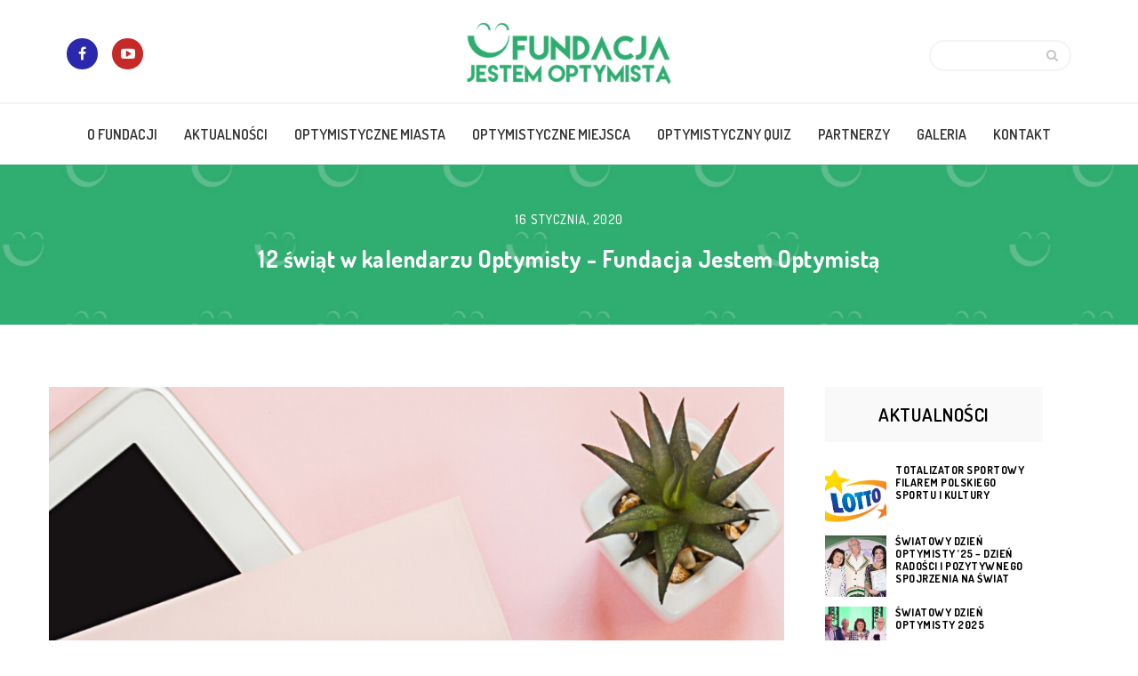

--- FILE ---
content_type: text/html; charset=UTF-8
request_url: https://jestemoptymista.pl/12-swiat-w-kalendarzu-optymisty/
body_size: 11658
content:
<!DOCTYPE html>
<html lang="pl-PL">

<head>

<meta http-equiv="Content-Type" content="text/html; charset=UTF-8" />

<title>Fundacja Jestem Optymistą 12 świąt w kalendarzu Optymisty - Fundacja Jestem Optymistą</title>


	
	<link rel="shortcut icon" href="/wp-content/uploads/2023/03/favicon.ico" type="image/x-icon" />



	<meta name="viewport" content="width=device-width, initial-scale=1, maximum-scale=1" />
	
	

<link rel="stylesheet" href="https://jestemoptymista.pl/wp-content/themes/berry/css/font-awesome/css/font-awesome.min.css">
<link rel="stylesheet" href="https://jestemoptymista.pl/wp-content/themes/berry/css/font-awesome/css/font-awesome.css">
<link href="https://fonts.googleapis.com/css?family=Dosis:500,600,700|Open+Sans:400,700&display=swap&subset=latin-ext" rel="stylesheet"> 

<meta name="google-site-verification" content="k0gFDNWAP7CXTHI_S8Af4RXzptiFSygeq9afD3ZQqmg" />

<meta name='robots' content='index, follow, max-image-preview:large, max-snippet:-1, max-video-preview:-1' />

	<!-- This site is optimized with the Yoast SEO plugin v20.4 - https://yoast.com/wordpress/plugins/seo/ -->
	<link rel="canonical" href="https://jestemoptymista.pl/12-swiat-w-kalendarzu-optymisty/" />
	<meta property="og:locale" content="pl_PL" />
	<meta property="og:type" content="article" />
	<meta property="og:title" content="12 świąt w kalendarzu Optymisty - Fundacja Jestem Optymistą" />
	<meta property="og:description" content="Nowy Rok to czas zmian i nowych planów. Przygotowaliśmy dla Was specjalny poradnik jak sprawić, by 2020 rok był ..." />
	<meta property="og:url" content="https://jestemoptymista.pl/12-swiat-w-kalendarzu-optymisty/" />
	<meta property="og:site_name" content="Fundacja Jestem Optymistą" />
	<meta property="article:publisher" content="https://www.facebook.com/ruchoptymistyczny?locale=ms_MY" />
	<meta property="article:published_time" content="2020-01-16T09:51:49+00:00" />
	<meta property="og:image" content="https://jestemoptymista.pl/wp-content/uploads/2020/01/instagram-37.png" />
	<meta property="og:image:width" content="800" />
	<meta property="og:image:height" content="800" />
	<meta property="og:image:type" content="image/png" />
	<meta name="author" content="Renata Konieczny" />
	<meta name="twitter:card" content="summary_large_image" />
	<meta name="twitter:label1" content="Napisane przez" />
	<meta name="twitter:data1" content="Renata Konieczny" />
	<meta name="twitter:label2" content="Szacowany czas czytania" />
	<meta name="twitter:data2" content="4 minuty" />
	<script type="application/ld+json" class="yoast-schema-graph">{"@context":"https://schema.org","@graph":[{"@type":"Article","@id":"https://jestemoptymista.pl/12-swiat-w-kalendarzu-optymisty/#article","isPartOf":{"@id":"https://jestemoptymista.pl/12-swiat-w-kalendarzu-optymisty/"},"author":{"name":"Renata Konieczny","@id":"https://jestemoptymista.pl/#/schema/person/8830bf534b186db463e4121babffcb7b"},"headline":"12 świąt w kalendarzu Optymisty","datePublished":"2020-01-16T09:51:49+00:00","dateModified":"2020-01-16T09:51:49+00:00","mainEntityOfPage":{"@id":"https://jestemoptymista.pl/12-swiat-w-kalendarzu-optymisty/"},"wordCount":802,"commentCount":0,"publisher":{"@id":"https://jestemoptymista.pl/#organization"},"image":{"@id":"https://jestemoptymista.pl/12-swiat-w-kalendarzu-optymisty/#primaryimage"},"thumbnailUrl":"https://jestemoptymista.pl/wp-content/uploads/2020/01/instagram-37.png","articleSection":["Aktualności"],"inLanguage":"pl-PL","potentialAction":[{"@type":"CommentAction","name":"Comment","target":["https://jestemoptymista.pl/12-swiat-w-kalendarzu-optymisty/#respond"]}]},{"@type":"WebPage","@id":"https://jestemoptymista.pl/12-swiat-w-kalendarzu-optymisty/","url":"https://jestemoptymista.pl/12-swiat-w-kalendarzu-optymisty/","name":"12 świąt w kalendarzu Optymisty - Fundacja Jestem Optymistą","isPartOf":{"@id":"https://jestemoptymista.pl/#website"},"primaryImageOfPage":{"@id":"https://jestemoptymista.pl/12-swiat-w-kalendarzu-optymisty/#primaryimage"},"image":{"@id":"https://jestemoptymista.pl/12-swiat-w-kalendarzu-optymisty/#primaryimage"},"thumbnailUrl":"https://jestemoptymista.pl/wp-content/uploads/2020/01/instagram-37.png","datePublished":"2020-01-16T09:51:49+00:00","dateModified":"2020-01-16T09:51:49+00:00","breadcrumb":{"@id":"https://jestemoptymista.pl/12-swiat-w-kalendarzu-optymisty/#breadcrumb"},"inLanguage":"pl-PL","potentialAction":[{"@type":"ReadAction","target":["https://jestemoptymista.pl/12-swiat-w-kalendarzu-optymisty/"]}]},{"@type":"ImageObject","inLanguage":"pl-PL","@id":"https://jestemoptymista.pl/12-swiat-w-kalendarzu-optymisty/#primaryimage","url":"https://jestemoptymista.pl/wp-content/uploads/2020/01/instagram-37.png","contentUrl":"https://jestemoptymista.pl/wp-content/uploads/2020/01/instagram-37.png","width":800,"height":800},{"@type":"BreadcrumbList","@id":"https://jestemoptymista.pl/12-swiat-w-kalendarzu-optymisty/#breadcrumb","itemListElement":[{"@type":"ListItem","position":1,"name":"Strona główna","item":"https://jestemoptymista.pl/"},{"@type":"ListItem","position":2,"name":"12 świąt w kalendarzu Optymisty"}]},{"@type":"WebSite","@id":"https://jestemoptymista.pl/#website","url":"https://jestemoptymista.pl/","name":"Fundacja Jestem Optymistą","description":"Fundacja Jestem Optymistą","publisher":{"@id":"https://jestemoptymista.pl/#organization"},"potentialAction":[{"@type":"SearchAction","target":{"@type":"EntryPoint","urlTemplate":"https://jestemoptymista.pl/?s={search_term_string}"},"query-input":"required name=search_term_string"}],"inLanguage":"pl-PL"},{"@type":"Organization","@id":"https://jestemoptymista.pl/#organization","name":"Fundacja Jestem Optymistą","url":"https://jestemoptymista.pl/","logo":{"@type":"ImageObject","inLanguage":"pl-PL","@id":"https://jestemoptymista.pl/#/schema/logo/image/","url":"https://jestemoptymista.pl/wp-content/uploads/2023/03/android-chrome-512x512-1.png","contentUrl":"https://jestemoptymista.pl/wp-content/uploads/2023/03/android-chrome-512x512-1.png","width":512,"height":512,"caption":"Fundacja Jestem Optymistą"},"image":{"@id":"https://jestemoptymista.pl/#/schema/logo/image/"},"sameAs":["https://www.facebook.com/ruchoptymistyczny?locale=ms_MY"]},{"@type":"Person","@id":"https://jestemoptymista.pl/#/schema/person/8830bf534b186db463e4121babffcb7b","name":"Renata Konieczny","image":{"@type":"ImageObject","inLanguage":"pl-PL","@id":"https://jestemoptymista.pl/#/schema/person/image/","url":"https://secure.gravatar.com/avatar/f5e23f5a6af07bf9cebc2d58a30a6e6d?s=96&d=mm&r=g","contentUrl":"https://secure.gravatar.com/avatar/f5e23f5a6af07bf9cebc2d58a30a6e6d?s=96&d=mm&r=g","caption":"Renata Konieczny"},"url":"https://jestemoptymista.pl/author/forcepr/"}]}</script>
	<!-- / Yoast SEO plugin. -->


<link rel='dns-prefetch' href='//www.googletagmanager.com' />
<link rel="alternate" type="application/rss+xml" title="Fundacja Jestem Optymistą &raquo; Kanał z wpisami" href="https://jestemoptymista.pl/feed/" />
<link rel="alternate" type="application/rss+xml" title="Fundacja Jestem Optymistą &raquo; Kanał z komentarzami" href="https://jestemoptymista.pl/comments/feed/" />
<link rel="alternate" type="application/rss+xml" title="Fundacja Jestem Optymistą &raquo; 12 świąt w kalendarzu Optymisty Kanał z komentarzami" href="https://jestemoptymista.pl/12-swiat-w-kalendarzu-optymisty/feed/" />
<script type="text/javascript">
window._wpemojiSettings = {"baseUrl":"https:\/\/s.w.org\/images\/core\/emoji\/14.0.0\/72x72\/","ext":".png","svgUrl":"https:\/\/s.w.org\/images\/core\/emoji\/14.0.0\/svg\/","svgExt":".svg","source":{"concatemoji":"https:\/\/jestemoptymista.pl\/wp-includes\/js\/wp-emoji-release.min.js?ver=6.2.8"}};
/*! This file is auto-generated */
!function(e,a,t){var n,r,o,i=a.createElement("canvas"),p=i.getContext&&i.getContext("2d");function s(e,t){p.clearRect(0,0,i.width,i.height),p.fillText(e,0,0);e=i.toDataURL();return p.clearRect(0,0,i.width,i.height),p.fillText(t,0,0),e===i.toDataURL()}function c(e){var t=a.createElement("script");t.src=e,t.defer=t.type="text/javascript",a.getElementsByTagName("head")[0].appendChild(t)}for(o=Array("flag","emoji"),t.supports={everything:!0,everythingExceptFlag:!0},r=0;r<o.length;r++)t.supports[o[r]]=function(e){if(p&&p.fillText)switch(p.textBaseline="top",p.font="600 32px Arial",e){case"flag":return s("\ud83c\udff3\ufe0f\u200d\u26a7\ufe0f","\ud83c\udff3\ufe0f\u200b\u26a7\ufe0f")?!1:!s("\ud83c\uddfa\ud83c\uddf3","\ud83c\uddfa\u200b\ud83c\uddf3")&&!s("\ud83c\udff4\udb40\udc67\udb40\udc62\udb40\udc65\udb40\udc6e\udb40\udc67\udb40\udc7f","\ud83c\udff4\u200b\udb40\udc67\u200b\udb40\udc62\u200b\udb40\udc65\u200b\udb40\udc6e\u200b\udb40\udc67\u200b\udb40\udc7f");case"emoji":return!s("\ud83e\udef1\ud83c\udffb\u200d\ud83e\udef2\ud83c\udfff","\ud83e\udef1\ud83c\udffb\u200b\ud83e\udef2\ud83c\udfff")}return!1}(o[r]),t.supports.everything=t.supports.everything&&t.supports[o[r]],"flag"!==o[r]&&(t.supports.everythingExceptFlag=t.supports.everythingExceptFlag&&t.supports[o[r]]);t.supports.everythingExceptFlag=t.supports.everythingExceptFlag&&!t.supports.flag,t.DOMReady=!1,t.readyCallback=function(){t.DOMReady=!0},t.supports.everything||(n=function(){t.readyCallback()},a.addEventListener?(a.addEventListener("DOMContentLoaded",n,!1),e.addEventListener("load",n,!1)):(e.attachEvent("onload",n),a.attachEvent("onreadystatechange",function(){"complete"===a.readyState&&t.readyCallback()})),(e=t.source||{}).concatemoji?c(e.concatemoji):e.wpemoji&&e.twemoji&&(c(e.twemoji),c(e.wpemoji)))}(window,document,window._wpemojiSettings);
</script>
<style type="text/css">
img.wp-smiley,
img.emoji {
	display: inline !important;
	border: none !important;
	box-shadow: none !important;
	height: 1em !important;
	width: 1em !important;
	margin: 0 0.07em !important;
	vertical-align: -0.1em !important;
	background: none !important;
	padding: 0 !important;
}
</style>
	<link rel='stylesheet' id='ts-poll-block-css-css' href='https://jestemoptymista.pl/wp-content/plugins/poll-wp/admin/css/block.css?ver=6.2.8' type='text/css' media='all' />
<link rel='stylesheet' id='layerslider-css' href='https://jestemoptymista.pl/wp-content/plugins/LayerSlider-6-8/static/layerslider/css/layerslider.css?ver=6.8.4' type='text/css' media='all' />
<link rel='stylesheet' id='wp-block-library-css' href='https://jestemoptymista.pl/wp-includes/css/dist/block-library/style.min.css?ver=6.2.8' type='text/css' media='all' />
<link rel='stylesheet' id='classic-theme-styles-css' href='https://jestemoptymista.pl/wp-includes/css/classic-themes.min.css?ver=6.2.8' type='text/css' media='all' />
<style id='global-styles-inline-css' type='text/css'>
body{--wp--preset--color--black: #000000;--wp--preset--color--cyan-bluish-gray: #abb8c3;--wp--preset--color--white: #ffffff;--wp--preset--color--pale-pink: #f78da7;--wp--preset--color--vivid-red: #cf2e2e;--wp--preset--color--luminous-vivid-orange: #ff6900;--wp--preset--color--luminous-vivid-amber: #fcb900;--wp--preset--color--light-green-cyan: #7bdcb5;--wp--preset--color--vivid-green-cyan: #00d084;--wp--preset--color--pale-cyan-blue: #8ed1fc;--wp--preset--color--vivid-cyan-blue: #0693e3;--wp--preset--color--vivid-purple: #9b51e0;--wp--preset--gradient--vivid-cyan-blue-to-vivid-purple: linear-gradient(135deg,rgba(6,147,227,1) 0%,rgb(155,81,224) 100%);--wp--preset--gradient--light-green-cyan-to-vivid-green-cyan: linear-gradient(135deg,rgb(122,220,180) 0%,rgb(0,208,130) 100%);--wp--preset--gradient--luminous-vivid-amber-to-luminous-vivid-orange: linear-gradient(135deg,rgba(252,185,0,1) 0%,rgba(255,105,0,1) 100%);--wp--preset--gradient--luminous-vivid-orange-to-vivid-red: linear-gradient(135deg,rgba(255,105,0,1) 0%,rgb(207,46,46) 100%);--wp--preset--gradient--very-light-gray-to-cyan-bluish-gray: linear-gradient(135deg,rgb(238,238,238) 0%,rgb(169,184,195) 100%);--wp--preset--gradient--cool-to-warm-spectrum: linear-gradient(135deg,rgb(74,234,220) 0%,rgb(151,120,209) 20%,rgb(207,42,186) 40%,rgb(238,44,130) 60%,rgb(251,105,98) 80%,rgb(254,248,76) 100%);--wp--preset--gradient--blush-light-purple: linear-gradient(135deg,rgb(255,206,236) 0%,rgb(152,150,240) 100%);--wp--preset--gradient--blush-bordeaux: linear-gradient(135deg,rgb(254,205,165) 0%,rgb(254,45,45) 50%,rgb(107,0,62) 100%);--wp--preset--gradient--luminous-dusk: linear-gradient(135deg,rgb(255,203,112) 0%,rgb(199,81,192) 50%,rgb(65,88,208) 100%);--wp--preset--gradient--pale-ocean: linear-gradient(135deg,rgb(255,245,203) 0%,rgb(182,227,212) 50%,rgb(51,167,181) 100%);--wp--preset--gradient--electric-grass: linear-gradient(135deg,rgb(202,248,128) 0%,rgb(113,206,126) 100%);--wp--preset--gradient--midnight: linear-gradient(135deg,rgb(2,3,129) 0%,rgb(40,116,252) 100%);--wp--preset--duotone--dark-grayscale: url('#wp-duotone-dark-grayscale');--wp--preset--duotone--grayscale: url('#wp-duotone-grayscale');--wp--preset--duotone--purple-yellow: url('#wp-duotone-purple-yellow');--wp--preset--duotone--blue-red: url('#wp-duotone-blue-red');--wp--preset--duotone--midnight: url('#wp-duotone-midnight');--wp--preset--duotone--magenta-yellow: url('#wp-duotone-magenta-yellow');--wp--preset--duotone--purple-green: url('#wp-duotone-purple-green');--wp--preset--duotone--blue-orange: url('#wp-duotone-blue-orange');--wp--preset--font-size--small: 13px;--wp--preset--font-size--medium: 20px;--wp--preset--font-size--large: 36px;--wp--preset--font-size--x-large: 42px;--wp--preset--spacing--20: 0.44rem;--wp--preset--spacing--30: 0.67rem;--wp--preset--spacing--40: 1rem;--wp--preset--spacing--50: 1.5rem;--wp--preset--spacing--60: 2.25rem;--wp--preset--spacing--70: 3.38rem;--wp--preset--spacing--80: 5.06rem;--wp--preset--shadow--natural: 6px 6px 9px rgba(0, 0, 0, 0.2);--wp--preset--shadow--deep: 12px 12px 50px rgba(0, 0, 0, 0.4);--wp--preset--shadow--sharp: 6px 6px 0px rgba(0, 0, 0, 0.2);--wp--preset--shadow--outlined: 6px 6px 0px -3px rgba(255, 255, 255, 1), 6px 6px rgba(0, 0, 0, 1);--wp--preset--shadow--crisp: 6px 6px 0px rgba(0, 0, 0, 1);}:where(.is-layout-flex){gap: 0.5em;}body .is-layout-flow > .alignleft{float: left;margin-inline-start: 0;margin-inline-end: 2em;}body .is-layout-flow > .alignright{float: right;margin-inline-start: 2em;margin-inline-end: 0;}body .is-layout-flow > .aligncenter{margin-left: auto !important;margin-right: auto !important;}body .is-layout-constrained > .alignleft{float: left;margin-inline-start: 0;margin-inline-end: 2em;}body .is-layout-constrained > .alignright{float: right;margin-inline-start: 2em;margin-inline-end: 0;}body .is-layout-constrained > .aligncenter{margin-left: auto !important;margin-right: auto !important;}body .is-layout-constrained > :where(:not(.alignleft):not(.alignright):not(.alignfull)){max-width: var(--wp--style--global--content-size);margin-left: auto !important;margin-right: auto !important;}body .is-layout-constrained > .alignwide{max-width: var(--wp--style--global--wide-size);}body .is-layout-flex{display: flex;}body .is-layout-flex{flex-wrap: wrap;align-items: center;}body .is-layout-flex > *{margin: 0;}:where(.wp-block-columns.is-layout-flex){gap: 2em;}.has-black-color{color: var(--wp--preset--color--black) !important;}.has-cyan-bluish-gray-color{color: var(--wp--preset--color--cyan-bluish-gray) !important;}.has-white-color{color: var(--wp--preset--color--white) !important;}.has-pale-pink-color{color: var(--wp--preset--color--pale-pink) !important;}.has-vivid-red-color{color: var(--wp--preset--color--vivid-red) !important;}.has-luminous-vivid-orange-color{color: var(--wp--preset--color--luminous-vivid-orange) !important;}.has-luminous-vivid-amber-color{color: var(--wp--preset--color--luminous-vivid-amber) !important;}.has-light-green-cyan-color{color: var(--wp--preset--color--light-green-cyan) !important;}.has-vivid-green-cyan-color{color: var(--wp--preset--color--vivid-green-cyan) !important;}.has-pale-cyan-blue-color{color: var(--wp--preset--color--pale-cyan-blue) !important;}.has-vivid-cyan-blue-color{color: var(--wp--preset--color--vivid-cyan-blue) !important;}.has-vivid-purple-color{color: var(--wp--preset--color--vivid-purple) !important;}.has-black-background-color{background-color: var(--wp--preset--color--black) !important;}.has-cyan-bluish-gray-background-color{background-color: var(--wp--preset--color--cyan-bluish-gray) !important;}.has-white-background-color{background-color: var(--wp--preset--color--white) !important;}.has-pale-pink-background-color{background-color: var(--wp--preset--color--pale-pink) !important;}.has-vivid-red-background-color{background-color: var(--wp--preset--color--vivid-red) !important;}.has-luminous-vivid-orange-background-color{background-color: var(--wp--preset--color--luminous-vivid-orange) !important;}.has-luminous-vivid-amber-background-color{background-color: var(--wp--preset--color--luminous-vivid-amber) !important;}.has-light-green-cyan-background-color{background-color: var(--wp--preset--color--light-green-cyan) !important;}.has-vivid-green-cyan-background-color{background-color: var(--wp--preset--color--vivid-green-cyan) !important;}.has-pale-cyan-blue-background-color{background-color: var(--wp--preset--color--pale-cyan-blue) !important;}.has-vivid-cyan-blue-background-color{background-color: var(--wp--preset--color--vivid-cyan-blue) !important;}.has-vivid-purple-background-color{background-color: var(--wp--preset--color--vivid-purple) !important;}.has-black-border-color{border-color: var(--wp--preset--color--black) !important;}.has-cyan-bluish-gray-border-color{border-color: var(--wp--preset--color--cyan-bluish-gray) !important;}.has-white-border-color{border-color: var(--wp--preset--color--white) !important;}.has-pale-pink-border-color{border-color: var(--wp--preset--color--pale-pink) !important;}.has-vivid-red-border-color{border-color: var(--wp--preset--color--vivid-red) !important;}.has-luminous-vivid-orange-border-color{border-color: var(--wp--preset--color--luminous-vivid-orange) !important;}.has-luminous-vivid-amber-border-color{border-color: var(--wp--preset--color--luminous-vivid-amber) !important;}.has-light-green-cyan-border-color{border-color: var(--wp--preset--color--light-green-cyan) !important;}.has-vivid-green-cyan-border-color{border-color: var(--wp--preset--color--vivid-green-cyan) !important;}.has-pale-cyan-blue-border-color{border-color: var(--wp--preset--color--pale-cyan-blue) !important;}.has-vivid-cyan-blue-border-color{border-color: var(--wp--preset--color--vivid-cyan-blue) !important;}.has-vivid-purple-border-color{border-color: var(--wp--preset--color--vivid-purple) !important;}.has-vivid-cyan-blue-to-vivid-purple-gradient-background{background: var(--wp--preset--gradient--vivid-cyan-blue-to-vivid-purple) !important;}.has-light-green-cyan-to-vivid-green-cyan-gradient-background{background: var(--wp--preset--gradient--light-green-cyan-to-vivid-green-cyan) !important;}.has-luminous-vivid-amber-to-luminous-vivid-orange-gradient-background{background: var(--wp--preset--gradient--luminous-vivid-amber-to-luminous-vivid-orange) !important;}.has-luminous-vivid-orange-to-vivid-red-gradient-background{background: var(--wp--preset--gradient--luminous-vivid-orange-to-vivid-red) !important;}.has-very-light-gray-to-cyan-bluish-gray-gradient-background{background: var(--wp--preset--gradient--very-light-gray-to-cyan-bluish-gray) !important;}.has-cool-to-warm-spectrum-gradient-background{background: var(--wp--preset--gradient--cool-to-warm-spectrum) !important;}.has-blush-light-purple-gradient-background{background: var(--wp--preset--gradient--blush-light-purple) !important;}.has-blush-bordeaux-gradient-background{background: var(--wp--preset--gradient--blush-bordeaux) !important;}.has-luminous-dusk-gradient-background{background: var(--wp--preset--gradient--luminous-dusk) !important;}.has-pale-ocean-gradient-background{background: var(--wp--preset--gradient--pale-ocean) !important;}.has-electric-grass-gradient-background{background: var(--wp--preset--gradient--electric-grass) !important;}.has-midnight-gradient-background{background: var(--wp--preset--gradient--midnight) !important;}.has-small-font-size{font-size: var(--wp--preset--font-size--small) !important;}.has-medium-font-size{font-size: var(--wp--preset--font-size--medium) !important;}.has-large-font-size{font-size: var(--wp--preset--font-size--large) !important;}.has-x-large-font-size{font-size: var(--wp--preset--font-size--x-large) !important;}
.wp-block-navigation a:where(:not(.wp-element-button)){color: inherit;}
:where(.wp-block-columns.is-layout-flex){gap: 2em;}
.wp-block-pullquote{font-size: 1.5em;line-height: 1.6;}
</style>
<link rel='stylesheet' id='contact-form-7-css' href='https://jestemoptymista.pl/wp-content/plugins/contact-form-7/includes/css/styles.css?ver=5.7.4' type='text/css' media='all' />
<link rel='stylesheet' id='TS_POLL_public_css-css' href='https://jestemoptymista.pl/wp-content/plugins/poll-wp/public/css/ts_poll-public.css?ver=2.1.2' type='text/css' media='all' />
<link rel='stylesheet' id='ts_poll_fonts-css' href='https://jestemoptymista.pl/wp-content/plugins/poll-wp/fonts/ts_poll-fonts.css?ver=2.1.2' type='text/css' media='all' />
<link rel='stylesheet' id='quiz-maker-css' href='https://jestemoptymista.pl/wp-content/plugins/quiz-maker/public/css/quiz-maker-public.css?ver=6.4.1.0' type='text/css' media='all' />
<link rel='stylesheet' id='main-styles-css' href='https://jestemoptymista.pl/wp-content/themes/berry/style.css?ver=6.2.8' type='text/css' media='all' />
<link rel='stylesheet' id='responsive-css' href='https://jestemoptymista.pl/wp-content/themes/berry/css/responsive.css?ver=6.2.8' type='text/css' media='all' />
<script type='text/javascript' id='layerslider-greensock-js-extra'>
/* <![CDATA[ */
var LS_Meta = {"v":"6.8.4"};
/* ]]> */
</script>
<script type='text/javascript' src='https://jestemoptymista.pl/wp-content/plugins/LayerSlider-6-8/static/layerslider/js/greensock.js?ver=1.19.0' id='layerslider-greensock-js'></script>
<script type='text/javascript' src='https://jestemoptymista.pl/wp-includes/js/jquery/jquery.min.js?ver=3.6.4' id='jquery-core-js'></script>
<script type='text/javascript' src='https://jestemoptymista.pl/wp-includes/js/jquery/jquery-migrate.min.js?ver=3.4.0' id='jquery-migrate-js'></script>
<script type='text/javascript' src='https://jestemoptymista.pl/wp-content/plugins/LayerSlider-6-8/static/layerslider/js/layerslider.kreaturamedia.jquery.js?ver=6.8.4' id='layerslider-js'></script>
<script type='text/javascript' src='https://jestemoptymista.pl/wp-content/plugins/LayerSlider-6-8/static/layerslider/js/layerslider.transitions.js?ver=6.8.4' id='layerslider-transitions-js'></script>
<script type='text/javascript' src='https://jestemoptymista.pl/wp-content/plugins/poll-wp/public/js/vue.js?ver=2.1.2' id='ts_poll_vue_js-js'></script>
<script type='text/javascript' src='https://jestemoptymista.pl/wp-content/plugins/poll-wp/public/js/ts_poll-public.js?ver=2.1.2' id='TS_POLL-js'></script>
<script type='text/javascript' src='https://jestemoptymista.pl/wp-content/themes/berry/js/modernizr.custom.js?ver=2.7.0' id='modernizr-js'></script>

<!-- Google Analytics snippet added by Site Kit -->
<script type='text/javascript' src='https://www.googletagmanager.com/gtag/js?id=UA-263355696-1' id='google_gtagjs-js' async></script>
<script type='text/javascript' id='google_gtagjs-js-after'>
window.dataLayer = window.dataLayer || [];function gtag(){dataLayer.push(arguments);}
gtag('set', 'linker', {"domains":["jestemoptymista.pl"]} );
gtag("js", new Date());
gtag("set", "developer_id.dZTNiMT", true);
gtag("config", "UA-263355696-1", {"anonymize_ip":true});
gtag("config", "G-DN1Y2BEE30");
</script>

<!-- End Google Analytics snippet added by Site Kit -->
<meta name="generator" content="Powered by LayerSlider 6.8.4 - Multi-Purpose, Responsive, Parallax, Mobile-Friendly Slider Plugin for WordPress." />
<!-- LayerSlider updates and docs at: https://layerslider.kreaturamedia.com -->
<link rel="https://api.w.org/" href="https://jestemoptymista.pl/wp-json/" /><link rel="alternate" type="application/json" href="https://jestemoptymista.pl/wp-json/wp/v2/posts/1796" /><link rel="EditURI" type="application/rsd+xml" title="RSD" href="https://jestemoptymista.pl/xmlrpc.php?rsd" />
<link rel="wlwmanifest" type="application/wlwmanifest+xml" href="https://jestemoptymista.pl/wp-includes/wlwmanifest.xml" />
<meta name="generator" content="WordPress 6.2.8" />
<link rel='shortlink' href='https://jestemoptymista.pl/?p=1796' />
<link rel="alternate" type="application/json+oembed" href="https://jestemoptymista.pl/wp-json/oembed/1.0/embed?url=https%3A%2F%2Fjestemoptymista.pl%2F12-swiat-w-kalendarzu-optymisty%2F" />
<link rel="alternate" type="text/xml+oembed" href="https://jestemoptymista.pl/wp-json/oembed/1.0/embed?url=https%3A%2F%2Fjestemoptymista.pl%2F12-swiat-w-kalendarzu-optymisty%2F&#038;format=xml" />
<meta name="generator" content="Site Kit by Google 1.96.0" /><style type="text/css"></style><style type="text/css"></style><style type="text/css"></style><style type="text/css">
      .page-template-page-portfolio-php #wrapper.pf-bg-on {
      background:  url();
      background-position: center;
      background-attachment: fixed;
      background-repeat: no-repeat;
      }
      #header-top.top-bg { background-image:  url()}
      body.page-bg { background-image:  url() !important; }</style><style type="text/css">.ts_poll_answer_label, .ts_poll_r_label {
	font-family: 'Dosis', sans-serif !important;
}

.ts_poll_result_button span {
font-family: 'Dosis', sans-serif !important;
}</style><meta name="generator" content="Powered by WPBakery Page Builder - drag and drop page builder for WordPress."/>
<style type="text/css" class="options-output">h2.site-description{font-weight:normal;font-style:normal;}h2.site-description{font-weight:normal;font-style:normal;}h2.site-description{font-weight:normal;font-style:normal;}h2.site-description{font-weight:normal;font-style:normal;}</style><noscript><style> .wpb_animate_when_almost_visible { opacity: 1; }</style></noscript>
</head>


<body data-rsssl=1 class="post-template-default single single-post postid-1796 single-format-standard wpb-js-composer js-comp-ver-6.10.0 vc_responsive" data-body-background="0" data-pf-background="0" data-smooth-scroll="0">

<div id="wrapall">

<div id="wrapper">

	<div id="top-content" class="no-sticky"></div>

	<div id="header-container" class="no-scroll-header no-sticky" data-logo="1" data-header-background="0">
			
		
<header class="main c two-level">
			 
	
	<div class="no-center-logo clearfix">
		
		<div class="logo-section">
			<div class="container">
			
			<div class="social-section">
					
						 <div class="header-social"><a target="_blank" href="https://pl-pl.facebook.com/ruchoptymistyczny/"><i class="fa icon-header-sl fa-facebook"></i> </a></div> 																								 <div class="header-social"><a target="_blank" href="https://www.youtube.com/channel/UCow5AjF8EvvCXrEXULmRB6g/featured?view_as=subscriber"><i class="fa icon-header-sl fa-youtube-play"></i> </a></div> 																																															
			</div> <!-- end .social-section -->
                  	
			<a id="logo" href="https://jestemoptymista.pl">
			
				<img data-custom-height="50" alt="Fundacja Jestem Optymistą" src="https://jestemoptymista.pl/wp-content/uploads/2019/06/fundacja-jestem-optymista-logo.png" />					
			</a>
			      <div class="search-section">
			      
   									
									
						<div class="search-form">
						
							<form method="get" id="searchform-header" action="https://jestemoptymista.pl/">
							
								<i class="fa icon-header fa-search"></i>
								<input type="text" placeholder="" value="" name="s" id="searchinput-header" />
							
							</form>
							
						</div> <!-- end .search-form -->
						
										
				</div> <!-- end #serch-section -->	
                  </div>		
		</div> <!-- end .logo-section -->
				
		<div class="nav-section">
		
		     <div class="container">
							
			<div class="mobile-nav">
			
				<i class="fa fa-bars"></i>
				
			</div>
					
			<nav id="main-navigation">
					
					<div id="cssmenu" class="menu-glowne-container"><ul id="menu-glowne" class="menu"><li id="menu-item-1674" class="menu-item menu-item-type-post_type menu-item-object-page"><a href="https://jestemoptymista.pl/o-fundacji/"><span data-hover="O fundacji">O fundacji</span></a><span class="sub"></span></li>
<li id="menu-item-1592" class="menu-item menu-item-type-post_type menu-item-object-page"><a href="https://jestemoptymista.pl/blog-test/"><span data-hover="Aktualności">Aktualności</span></a><span class="sub"></span></li>
<li id="menu-item-2161" class="menu-item menu-item-type-post_type menu-item-object-page"><a href="https://jestemoptymista.pl/optymistyczne-miasta/"><span data-hover="Optymistyczne miasta">Optymistyczne miasta</span></a><span class="sub"></span></li>
<li id="menu-item-1604" class="menu-item menu-item-type-post_type menu-item-object-page"><a href="https://jestemoptymista.pl/optymistyczne-miejsca/"><span data-hover="Optymistyczne miejsca">Optymistyczne miejsca</span></a><span class="sub"></span></li>
<li id="menu-item-2160" class="menu-item menu-item-type-post_type menu-item-object-page"><a href="https://jestemoptymista.pl/optymistyczny-quiz/"><span data-hover="Optymistyczny QUIZ">Optymistyczny QUIZ</span></a><span class="sub"></span></li>
<li id="menu-item-1673" class="menu-item menu-item-type-post_type menu-item-object-page"><a href="https://jestemoptymista.pl/partnerzy/"><span data-hover="Partnerzy">Partnerzy</span></a><span class="sub"></span></li>
<li id="menu-item-1675" class="menu-item menu-item-type-post_type menu-item-object-page"><a href="https://jestemoptymista.pl/galeria/"><span data-hover="Galeria">Galeria</span></a><span class="sub"></span></li>
<li id="menu-item-1672" class="menu-item menu-item-type-post_type menu-item-object-page"><a href="https://jestemoptymista.pl/kontakt/"><span data-hover="Kontakt">Kontakt</span></a><span class="sub"></span></li>
</ul></div>	
				
			</nav> <!-- end #cssmenu -->
		
            </div>			
		</div> <!-- end .nav-section -->
			
	</div> <!-- end #header-c .container clearfix -->

</header> <!-- end #main .c -->
	</div> <!-- end #header-container -->

	<div id="respons-nav">
	
		<ul>
			<li class="menu-item menu-item-type-post_type menu-item-object-page menu-item-1674"><a href="https://jestemoptymista.pl/o-fundacji/">O fundacji</a></li>
<li class="menu-item menu-item-type-post_type menu-item-object-page menu-item-1592"><a href="https://jestemoptymista.pl/blog-test/">Aktualności</a></li>
<li class="menu-item menu-item-type-post_type menu-item-object-page menu-item-2161"><a href="https://jestemoptymista.pl/optymistyczne-miasta/">Optymistyczne miasta</a></li>
<li class="menu-item menu-item-type-post_type menu-item-object-page menu-item-1604"><a href="https://jestemoptymista.pl/optymistyczne-miejsca/">Optymistyczne miejsca</a></li>
<li class="menu-item menu-item-type-post_type menu-item-object-page menu-item-2160"><a href="https://jestemoptymista.pl/optymistyczny-quiz/">Optymistyczny QUIZ</a></li>
<li class="menu-item menu-item-type-post_type menu-item-object-page menu-item-1673"><a href="https://jestemoptymista.pl/partnerzy/">Partnerzy</a></li>
<li class="menu-item menu-item-type-post_type menu-item-object-page menu-item-1675"><a href="https://jestemoptymista.pl/galeria/">Galeria</a></li>
<li class="menu-item menu-item-type-post_type menu-item-object-page menu-item-1672"><a href="https://jestemoptymista.pl/kontakt/">Kontakt</a></li>
		
		</ul>

	</div> <!-- end #respons-nav -->


			
		
		<div id="header-page">

			<div class="cell-full blog-header">
				<span class="category-title">16 stycznia, 2020</a></span>
				<h1 class="post">12 świąt w kalendarzu Optymisty - Fundacja Jestem Optymistą</h1>
				
			</div> <!-- end .cell-full blog-header -->

		</div>
			
				
	
<div class="container main-cell">
		
	<div class="post-content clearfix">

			<div id="content" class="cell-content">
		
			<article id="post-1796" class="post-thumb post-1796 post type-post status-publish format-standard has-post-thumbnail hentry category-blog">

<div class="block-post clearfix">
     						 
						 <span class="single-post-img"><img width="800" height="800" src="https://jestemoptymista.pl/wp-content/uploads/2020/01/instagram-37.png" class="attachment-full size-full wp-post-image" alt="" decoding="async" srcset="https://jestemoptymista.pl/wp-content/uploads/2020/01/instagram-37.png 800w, https://jestemoptymista.pl/wp-content/uploads/2020/01/instagram-37-150x150.png 150w, https://jestemoptymista.pl/wp-content/uploads/2020/01/instagram-37-300x300.png 300w, https://jestemoptymista.pl/wp-content/uploads/2020/01/instagram-37-50x50.png 50w, https://jestemoptymista.pl/wp-content/uploads/2020/01/instagram-37-100x100.png 100w" sizes="(max-width: 800px) 100vw, 800px" /></span>				
		<div class="block-post-content">
			
						
					
			<p>Nowy Rok to czas zmian i nowych planów. Przygotowaliśmy dla Was specjalny poradnik jak sprawić, by 2020 rok był bardziej optymistyczny od tego, który właśnie żegnaliśmy.</p>
<p><strong>Styczeń </strong>to najlepszy czas na zaplanowanie w 2020 roku wielu optymistycznych spotkań i wydarzeń. Jedno z nich planowane jest na drugą połowę sierpnia, ale o tym później. 17 stycznia obchodzimy Dzień Wszystkich Fajnych. Wiele osób nie jest świadomych swojej wartości. To okazja żeby zmienić ich sposób myślenia. Działaj. Zmianę sposobu myślenia u innych możesz również udowodnić 21 stycznia, kiedy to przypada Międzynarodowy Dzień Przytulania.</p>
<p>W <strong>lutym </strong>swoim Optymizmem możesz podzielić się już na początku miesiąca, ponieważ już 2 lutego przypada Dnia Pozytywnego Myślenia. To pierwszy moment, gdy może pokazać, że patrzenie w dobrą stronę przynosi więcej pożytku niż strat.</p>
<p>W <strong>marcu</strong> a dokładniej 20. obchodzimy Międzynarodowy Dzień Szczęścia. A co dawało w czasach szkolnych największą radość? Wolne. I takie wolne możemy zrobić następnego dnia &#8211; 21 marca. Tego dnia obchodzimy pierwszy dzień wiosny, ale również Dzień Wagarowicza. Jeden dzień wolnego nikomu nie zaszkodzi, a na pewno napełni nas nową porcją energii oraz optymizmu.</p>
<p>Czym charakteryzuje się Optymista? Uśmiechem!!! <strong>Kwiecień </strong>to właśnie miesiąc śmiechu, gdyż 1 kwietnia mamy Prima aprilis, a ponadto Międzynarodowy Dzień Klauna. W cyrkach to właśnie występy klaunów najbardziej śmieszą publiczność. Ale na ten miesiąc przypada jeszcze kilka innych świąt, m.in. Dzień Grzeczności za Kierownicą (5 kwiecień), Dzień Czekolady (12 kwiecień), Dzień Rodzeństwa (10 kwiecień) czy Międzynarodowy Dzień Walki na Poduszki (4 kwiecień). Powodów do dzielenia się Optymizmem jest wiele, wystarczy się czasem tylko rozejrzeć 🙂</p>
<p>Za stany depresyjne odpowiedzialne jest słabe oświetlenie. Dlatego tak wiele osób w okresie jesiennym zalicza chandrę. W <strong>maju </strong>można uczcić Dzień Słońca (3 maja) dzięki któremu chce się wstać z łóżka i zarażać tym dobrym nastawieniem do życia. Wtedy już samych promieni słonecznych nie powinno brakować, dlatego warto wybrać się na spacer np. na łono natury. Łącz przyjemne z pożytecznym &#8211; zieleń Cię uspokoi, a świeże powietrze dotleni organizm. Po tym wszystkie przeszkody będą mniej uciążliwe.</p>
<p>Optymizm w czerwcu świętuje się już od <strong>1 czerwca. </strong>Każdy pamięta niespodzianki z okazji Dnia Dziecka, te niekończące się zabawy, wygłupy. Warto poszukać w sobie właśnie tego małego dziecka i przypomnieć sobie, że wtedy wszystko było dużo prostsze. Przypomnij sobie kto towarzyszył Ci podczas tych wszystkich numerów. Przyjaciele!!! Oni również swoje święto obchodzą w czerwcu, a dokładniej dziewiątego dnia czerwca. Nie zapomnij o spotkaniu z nim. Kilka chwil będzie lepszym prezentem niż jakaś materialna rzecz.</p>
<p>Zwykło się mówić, że najlepszym przyjacielem człowieka jest pies. On również ma swoje święto i to już zaraz na początku <strong>lipca. </strong>Czy jest ktoś inny (zaraz obok rodziny i przyjaciół) kto swoimi wygłupami może poprawić dzień? Naszym zdaniem nie. Ci przyjaciele potrafią rozwiać największy smutki  i wywołać łzy, ale ze śmiechu.</p>
<p><strong>Sierpień </strong>to co roku miesiąc Optymizmu. To właśnie wtedy ma miejsce Gala Optymizmu wraz z Festiwalem i Dniem Optymizmu. Zadanie na ten okres to: UDZIAŁ W OPTYMISTYCZNYCH OBCHODACH Z NAMI!!!</p>
<p>Bycie Optymistą to bycie trochę marzycielem. Przecież wiele rzeczy na pierwszy rzut oka wydaje się niemożliwe do wykonania. Jednak, gdzieś z tyłu jeśli chcemy zrealizować swoje marzenia należy myśleć w pozytywny sposób. <strong>Wrzesień</strong> jest najlepszym czasem na uczczenie tego stanu wyobraźni. Już 8 września będziesz mógł pozwolić sobie na bezgraniczne marzenie &#8211; o tych małych, jak i tych dużych rzeczach.</p>
<p><strong>Październik </strong>to kolejny czas kiedy uśmiech nie powinien opuszczać twarzy, gdyż ma swoje święto. Ten wyraz twarzy, gdy kąciki ust są tak blisko uszy ma siłę zjednywanie ludzi. Wykorzystuj to w każdym momencie swojego życia, nie tylko od święta.</p>
<p><strong>19 listopada </strong>obchodzony jest Międzynarodowy Dzień Zapobiegania Przemocy Wobec Dzieci. Zadaniem każdego nie tylko tego dnia, ale każdego jest dbanie o młode pokolenia, aby nie było ono dotykane przemocą. To w rękach dorosłych leży sprawienia aby każdy dzień dla nich był optymistyczny.</p>
<p><strong>Grudzień </strong>jest odpowiednim czasem na podsumowania tego zbieżającego do końca roku. Pewnie wielu z was spotkało wiele pozytywnych chwil, do których chętnie w przyszłości będzie chciało wracać. W grudniu przypadają również Święta Bożego Narodzenia. Wtedy właśnie zadaniem Optymisty jest sprawienie aby na jak największej ilości buzi pojawił się uśmiech.</p>
				
		</div><!-- block-post-content -->
		
	</div><!-- post-content -->
		
</article><!-- article -->
		
		
	<div class="info-footer-top">
				
				
				<div class="social-bar">

				     <div class="social-button first"><span class="share-on-facebook"><a target="_blank" href="#"><i class="fa icon-info-sl fa-facebook"></i><div class="td-social-but-text">Podziel się na Facebooku</div></a></span></div><div class="social-button"><span class="share-on-twitter"><a target="_blank" href="#"><i class="fa icon-info-sl fa-twitter"></i><div class="td-social-but-text">Opublikuj na Twitterze</div></a></span></div>				
				</div><!-- end .social-bar --> 				
    		
	</div><!-- end .info-footer -->			
			 
	</div> <!-- end #content .cell-content -->
			
	<div id="sidebar" class="cell-side">
	
	<aside>

		<div id="recent_post_widget-4" class="widget recent_post_widget widget-content"><div class="widget-title"><h5>Aktualności</h5></div>		

	
	<div class="recent-post-item">
	
		<div class="widget-thumb">
		
			<a href="https://jestemoptymista.pl/totalizator-sportowy-filarem-polskiego-sportu-i-kultury/" title="Totalizator Sportowy filarem polskiego sportu i kultury">
            			
				<div class="recent-post-thumb" style="background-image: url(https://jestemoptymista.pl/wp-content/uploads/2025/11/logo-lotto-1-e1762172381485.jpg)" /><img class="pf-image-hide" src="https://jestemoptymista.pl/wp-content/uploads/2025/11/logo-lotto-1-e1762172381485.jpg" /></div>						  
			</a>
					
		</div> <!-- end .widget-thumb -->
				  
		<div class="post-widget-text">
		
			<a href="https://jestemoptymista.pl/totalizator-sportowy-filarem-polskiego-sportu-i-kultury/" title="Totalizator Sportowy filarem polskiego sportu i kultury">Totalizator Sportowy filarem polskiego sportu i kultury</a>
			
			<span>3 listopada 2025</span>
				
		</div> <!-- end .post-widget-text -->
		
	</div> <!-- end .recent-post-item -->
		
	
	<div class="recent-post-item">
	
		<div class="widget-thumb">
		
			<a href="https://jestemoptymista.pl/swiatowy-dzien-optymisty-25-dzien-radosci-i-pozytywnego-spojrzenia-na-swiat/" title="Światowy Dzień Optymisty &#8217;25 – dzień radości i pozytywnego spojrzenia na świat">
            			
				<div class="recent-post-thumb" style="background-image: url(https://jestemoptymista.pl/wp-content/uploads/2025/08/zdjecie-glowne-Laureaci-Gali-06.jpg)" /><img class="pf-image-hide" src="https://jestemoptymista.pl/wp-content/uploads/2025/08/zdjecie-glowne-Laureaci-Gali-06.jpg" /></div>						  
			</a>
					
		</div> <!-- end .widget-thumb -->
				  
		<div class="post-widget-text">
		
			<a href="https://jestemoptymista.pl/swiatowy-dzien-optymisty-25-dzien-radosci-i-pozytywnego-spojrzenia-na-swiat/" title="Światowy Dzień Optymisty &#8217;25 – dzień radości i pozytywnego spojrzenia na świat">Światowy Dzień Optymisty &#8217;25 – dzień radości i pozytywnego spojrzenia na świat</a>
			
			<span>22 sierpnia 2025</span>
				
		</div> <!-- end .post-widget-text -->
		
	</div> <!-- end .recent-post-item -->
		
	
	<div class="recent-post-item">
	
		<div class="widget-thumb">
		
			<a href="https://jestemoptymista.pl/galaoptymistaroku2025zapowiedz/" title="Światowy Dzień Optymisty 2025">
            			
				<div class="recent-post-thumb" style="background-image: url(https://jestemoptymista.pl/wp-content/uploads/2025/06/okladka.jpg)" /><img class="pf-image-hide" src="https://jestemoptymista.pl/wp-content/uploads/2025/06/okladka.jpg" /></div>						  
			</a>
					
		</div> <!-- end .widget-thumb -->
				  
		<div class="post-widget-text">
		
			<a href="https://jestemoptymista.pl/galaoptymistaroku2025zapowiedz/" title="Światowy Dzień Optymisty 2025">Światowy Dzień Optymisty 2025</a>
			
			<span>11 czerwca 2025</span>
				
		</div> <!-- end .post-widget-text -->
		
	</div> <!-- end .recent-post-item -->
		
	
	<div class="recent-post-item">
	
		<div class="widget-thumb">
		
			<a href="https://jestemoptymista.pl/pozytywni-roku-2025-karnawalowy-bal-kostiumowy-juz-za-nami/" title="Nagrody Pozytywni Roku 2025">
            			
				<div class="recent-post-thumb" style="background-image: url(https://jestemoptymista.pl/wp-content/uploads/2025/02/20250214_175352-scaled.jpg)" /><img class="pf-image-hide" src="https://jestemoptymista.pl/wp-content/uploads/2025/02/20250214_175352-scaled.jpg" /></div>						  
			</a>
					
		</div> <!-- end .widget-thumb -->
				  
		<div class="post-widget-text">
		
			<a href="https://jestemoptymista.pl/pozytywni-roku-2025-karnawalowy-bal-kostiumowy-juz-za-nami/" title="Nagrody Pozytywni Roku 2025">Nagrody Pozytywni Roku 2025</a>
			
			<span>17 lutego 2025</span>
				
		</div> <!-- end .post-widget-text -->
		
	</div> <!-- end .recent-post-item -->
		
	
	<div class="recent-post-item">
	
		<div class="widget-thumb">
		
			<a href="https://jestemoptymista.pl/wybor-pozytywnego-czlowieka-roku-2025-czyli-wielki-karnawalowy-bal-kostiumowy/" title="Wybór Pozytywnego Człowieka Roku 2025 &#8211; Wielki Karnawałowy Bal Kostiumowy">
            			
				<div class="recent-post-thumb" style="background-image: url(https://jestemoptymista.pl/wp-content/uploads/2024/12/okladka-bal-kostiumowy.jpg)" /><img class="pf-image-hide" src="https://jestemoptymista.pl/wp-content/uploads/2024/12/okladka-bal-kostiumowy.jpg" /></div>						  
			</a>
					
		</div> <!-- end .widget-thumb -->
				  
		<div class="post-widget-text">
		
			<a href="https://jestemoptymista.pl/wybor-pozytywnego-czlowieka-roku-2025-czyli-wielki-karnawalowy-bal-kostiumowy/" title="Wybór Pozytywnego Człowieka Roku 2025 &#8211; Wielki Karnawałowy Bal Kostiumowy">Wybór Pozytywnego Człowieka Roku 2025 &#8211; Wielki Karnawałowy Bal Kostiumowy</a>
			
			<span>17 grudnia 2024</span>
				
		</div> <!-- end .post-widget-text -->
		
	</div> <!-- end .recent-post-item -->
		

</div>
		
      </aside>
			
	</div> <!-- end #sidebar .cell-side -->
		
	</div> <!-- end .content clearfix -->
	
</div> <!-- end .container main-cell -->
	

	

<div id="footer">

     
     		
	<div class="footer-widgets cell-full clearfix">
				
		<div class="footer-widget">
					
		<div id="recent_post_widget-2" class="widget recent_post_widget widget-content"><div class="widget-title"><h5>Aktualności</h5></div>		

	
	<div class="recent-post-item">
	
		<div class="widget-thumb">
		
			<a href="https://jestemoptymista.pl/totalizator-sportowy-filarem-polskiego-sportu-i-kultury/" title="Totalizator Sportowy filarem polskiego sportu i kultury">
            			
				<div class="recent-post-thumb" style="background-image: url(https://jestemoptymista.pl/wp-content/uploads/2025/11/logo-lotto-1-e1762172381485.jpg)" /><img class="pf-image-hide" src="https://jestemoptymista.pl/wp-content/uploads/2025/11/logo-lotto-1-e1762172381485.jpg" /></div>						  
			</a>
					
		</div> <!-- end .widget-thumb -->
				  
		<div class="post-widget-text">
		
			<a href="https://jestemoptymista.pl/totalizator-sportowy-filarem-polskiego-sportu-i-kultury/" title="Totalizator Sportowy filarem polskiego sportu i kultury">Totalizator Sportowy filarem polskiego sportu i kultury</a>
			
			<span>3 listopada 2025</span>
				
		</div> <!-- end .post-widget-text -->
		
	</div> <!-- end .recent-post-item -->
		
	
	<div class="recent-post-item">
	
		<div class="widget-thumb">
		
			<a href="https://jestemoptymista.pl/swiatowy-dzien-optymisty-25-dzien-radosci-i-pozytywnego-spojrzenia-na-swiat/" title="Światowy Dzień Optymisty &#8217;25 – dzień radości i pozytywnego spojrzenia na świat">
            			
				<div class="recent-post-thumb" style="background-image: url(https://jestemoptymista.pl/wp-content/uploads/2025/08/zdjecie-glowne-Laureaci-Gali-06.jpg)" /><img class="pf-image-hide" src="https://jestemoptymista.pl/wp-content/uploads/2025/08/zdjecie-glowne-Laureaci-Gali-06.jpg" /></div>						  
			</a>
					
		</div> <!-- end .widget-thumb -->
				  
		<div class="post-widget-text">
		
			<a href="https://jestemoptymista.pl/swiatowy-dzien-optymisty-25-dzien-radosci-i-pozytywnego-spojrzenia-na-swiat/" title="Światowy Dzień Optymisty &#8217;25 – dzień radości i pozytywnego spojrzenia na świat">Światowy Dzień Optymisty &#8217;25 – dzień radości i pozytywnego spojrzenia na świat</a>
			
			<span>22 sierpnia 2025</span>
				
		</div> <!-- end .post-widget-text -->
		
	</div> <!-- end .recent-post-item -->
		
	
	<div class="recent-post-item">
	
		<div class="widget-thumb">
		
			<a href="https://jestemoptymista.pl/galaoptymistaroku2025zapowiedz/" title="Światowy Dzień Optymisty 2025">
            			
				<div class="recent-post-thumb" style="background-image: url(https://jestemoptymista.pl/wp-content/uploads/2025/06/okladka.jpg)" /><img class="pf-image-hide" src="https://jestemoptymista.pl/wp-content/uploads/2025/06/okladka.jpg" /></div>						  
			</a>
					
		</div> <!-- end .widget-thumb -->
				  
		<div class="post-widget-text">
		
			<a href="https://jestemoptymista.pl/galaoptymistaroku2025zapowiedz/" title="Światowy Dzień Optymisty 2025">Światowy Dzień Optymisty 2025</a>
			
			<span>11 czerwca 2025</span>
				
		</div> <!-- end .post-widget-text -->
		
	</div> <!-- end .recent-post-item -->
		

</div>		              	 
		</div>
				
		<div class="footer-widget"> 

		<div id="nav_menu-2" class="widget widget_nav_menu widget-content"><div class="widget-title"><h5>Na skróty</h5></div><div class="menu-glowne-container"><ul id="menu-glowne-2" class="menu"><li class="menu-item menu-item-type-post_type menu-item-object-page menu-item-1674"><a href="https://jestemoptymista.pl/o-fundacji/">O fundacji</a></li>
<li class="menu-item menu-item-type-post_type menu-item-object-page menu-item-1592"><a href="https://jestemoptymista.pl/blog-test/">Aktualności</a></li>
<li class="menu-item menu-item-type-post_type menu-item-object-page menu-item-2161"><a href="https://jestemoptymista.pl/optymistyczne-miasta/">Optymistyczne miasta</a></li>
<li class="menu-item menu-item-type-post_type menu-item-object-page menu-item-1604"><a href="https://jestemoptymista.pl/optymistyczne-miejsca/">Optymistyczne miejsca</a></li>
<li class="menu-item menu-item-type-post_type menu-item-object-page menu-item-2160"><a href="https://jestemoptymista.pl/optymistyczny-quiz/">Optymistyczny QUIZ</a></li>
<li class="menu-item menu-item-type-post_type menu-item-object-page menu-item-1673"><a href="https://jestemoptymista.pl/partnerzy/">Partnerzy</a></li>
<li class="menu-item menu-item-type-post_type menu-item-object-page menu-item-1675"><a href="https://jestemoptymista.pl/galeria/">Galeria</a></li>
<li class="menu-item menu-item-type-post_type menu-item-object-page menu-item-1672"><a href="https://jestemoptymista.pl/kontakt/">Kontakt</a></li>
</ul></div></div>				     
		</div>
				
		<div class="footer-widget">

		<div id="nav_menu-3" class="widget widget_nav_menu widget-content"><div class="widget-title"><h5>Nota prawna</h5></div><div class="menu-polityka-container"><ul id="menu-polityka" class="menu"><li id="menu-item-2193" class="menu-item menu-item-type-post_type menu-item-object-page menu-item-2193"><a href="https://jestemoptymista.pl/polityka-prywatnosci/">Polityka prywatności</a></li>
</ul></div></div>	
				     
		</div>
			
			
	</div> <!-- end .footer-widgets cell-full clearfix -->
	
		
      	

      		<div class="footer-social-section">
		
			<div class="social-section">
			
				<div class="footer-social"><a target="_blank" href="https://pl-pl.facebook.com/ruchoptymistyczny/"><i class="fa icon-footer-sl fa-facebook"></i> <span class="social-name">Facebook</span></a></div> 																 <div class="footer-social"><a target="_blank" href="https://www.youtube.com/channel/UCow5AjF8EvvCXrEXULmRB6g/featured?view_as=subscriber"><i class="fa icon-footer-sl fa-youtube-play"></i> <span class="social-name">YouTube</span></a></div> 																															
			</div> <!-- end .social-section -->
					
		</div> <!-- end .footer-social-section -->
		
	<div id="copyright">
			
		<div class="cell-full clearfix">

			<div class="copyright-section">
			
				<p>&copy; 2026 Fundacja Jestem Optymista </p>
					
			</div>
				
		</div> <!-- end .cell-full clearfix -->
			
	</div> <!-- end #copyright -->
		
</div> <!-- end #footer -->


	<a href="#top" id="back-to-top"><i class="fa fa-level-up"></i></a>
	


	

<script type='text/javascript' src='https://jestemoptymista.pl/wp-content/plugins/contact-form-7/includes/swv/js/index.js?ver=5.7.4' id='swv-js'></script>
<script type='text/javascript' id='contact-form-7-js-extra'>
/* <![CDATA[ */
var wpcf7 = {"api":{"root":"https:\/\/jestemoptymista.pl\/wp-json\/","namespace":"contact-form-7\/v1"}};
/* ]]> */
</script>
<script type='text/javascript' src='https://jestemoptymista.pl/wp-content/plugins/contact-form-7/includes/js/index.js?ver=5.7.4' id='contact-form-7-js'></script>
<script type='text/javascript' src='https://jestemoptymista.pl/wp-content/themes/berry/js/bootstrap.min.js?ver=1' id='modaljs-js'></script>
<script type='text/javascript' src='https://jestemoptymista.pl/wp-content/themes/berry/js/carouFredSel.min.js?ver=6.2.1' id='carouFredSel-js'></script>
<script type='text/javascript' src='https://jestemoptymista.pl/wp-content/themes/berry/js/easing.js?ver=1.3' id='easing-js'></script>
<script type='text/javascript' src='https://jestemoptymista.pl/wp-content/plugins/js_composer/assets/lib/flexslider/jquery.flexslider.min.js?ver=6.10.0' id='flexslider-js'></script>
<script type='text/javascript' src='https://jestemoptymista.pl/wp-content/themes/berry/js/register.js?ver=1.0' id='BosqueRegister-js'></script>
<script type='text/javascript' src='https://jestemoptymista.pl/wp-content/plugins/js_composer/assets/lib/bower/isotope/dist/isotope.pkgd.min.js?ver=6.10.0' id='isotope-js'></script>
<script type='text/javascript' src='https://jestemoptymista.pl/wp-includes/js/imagesloaded.min.js?ver=4.1.4' id='imagesloaded-js'></script>
<script type='text/javascript' src='https://jestemoptymista.pl/wp-content/themes/berry/js/appear.js?ver=1.0' id='appear-js'></script>
<script type='text/javascript' src='https://jestemoptymista.pl/wp-content/themes/berry/js/waypoints.min.js?ver=2.0.5' id='waypointmin-js'></script>
<script type='text/javascript' src='https://jestemoptymista.pl/wp-content/themes/berry/js/jquery.scrollTo-1.4.2-min.js?ver=1.4.13' id='scrollTo-js'></script>
<script type='text/javascript' src='https://jestemoptymista.pl/wp-content/themes/berry/js/prettyPhoto.js?ver=3.1.5' id='prettyPhoto-js'></script>
<script type='text/javascript' src='https://jestemoptymista.pl/wp-includes/js/comment-reply.min.js?ver=6.2.8' id='comment-reply-js'></script>

</div>
</body>
</html>


--- FILE ---
content_type: text/css
request_url: https://jestemoptymista.pl/wp-content/themes/berry/style.css?ver=6.2.8
body_size: 41228
content:
/*

Theme Name: Berry
Theme URI: http://www.bosque-creative.pl
Author: Bosque Creative
Author URI: http://www.bosque-creative.pl
Description: Responsive Multi-Purpose WordPress Theme
Version: 2.0
License: GNU General Public License version 3.0
License URI: http://www.gnu.org/licenses/gpl-3.0.html
Tags: purple, gray, black, red, green, light, dark, two-columns, three-columns, four-columns, left-sidebar, right-sidebar, fixed-layout, responsive-layout, custom-background, custom-header, custom-menu, editor-style, featured-images, flexible-header, full-width-template, post-formats, sticky-post, theme-options, translation-ready

*/

/*-------------------------------------------------------------------------*/
/*  1.  Browser Reset & General Styles                            
/*-------------------------------------------------------------------------*/

/* Optymisci reinterpretacje */

.single-czlonkowie .simple-element-czlonkowie {
    margin-top: 40px;
}

.galerie-title {
    min-height: 75px;
}

.page-id-1660 .wpb_heading.wpb_singleimage_heading {
    color: #000;
    font-family: "Dosis",sans-serif;
    font-size: 26px;
    font-weight: 800;
    line-height: 28px;
    margin: 35px 0 18px;
    overflow-wrap: break-word;
    letter-spacing: 0.3px;
}

.recent-post-item .post-widget-text span {
    display: none;
}

#sidebar .post-widget-text {
	padding: 0 0 0 10px;
    width: 65%;
}

#sidebar .recent-post-item a {
	font-size: 12px;
	line-height: 14px !important;
}

.page-id-1647 .alignleft {
    float: left;
    padding-right: 25px;
    padding-bottom: 10px;
    padding-top: 10px;
}

.home-shadow {
    box-shadow: 0 -50px 40px 5px rgba(0, 0, 0, 0.1);
    width: 100%;
    height: 300px;
    position: absolute;
    top: -50px;
    background-color: #fff;
}

.home-wrappall {
    background:url(images/pattern-bg.jpg) repeat;
}

.home .centered-content {
    background-color: #fff;
}

.home .centered-content.home-no-bg {
    background-color: transparent;
}

.testimonial-img {
    border-radius: 999px;
    overflow: hidden;
    width: 140px;
    height: 140px;
    float: left;
}

.styp-text {
    font-weight: 700;
    text-transform: uppercase;
    font-size: 22px;
    margin-top: -17px;
    float: left;
}

.super-cat-holder {
    float: left;
    width: 100%;
    margin-bottom: 45px;
    margin-left: -30px;
}

.cat-img {
    height: 46px;
    width: 46px;
    float: left;
    background:url(images/cat-img.jpg) no-repeat;
}

.cat-title {
    float: left;
    height: 46px;
    padding: 10px 20px;
    font-size: 21px;
    font-family: "dosis";
    text-transform: uppercase;
    background-color: #2fad70;
    color: #fff;
}

.big-title span,
#sidebar .widget-title h5 {
    width: 100%;
    padding: 20px;
    font-size: 21px;
    font-family: "dosis";
    text-transform: uppercase;
    background-color: #f9f9f9;
    color: #000;
    display: block;
    text-align: center;
}

.date-short.akt-blok {
    padding: 0;
}

.vc_btn3-container.pf-button.vc_btn3-right:before {
    display: none;
}

.vc_btn3-style-custom.pf-button {
    background: none;
    padding: 0 5px 0 0;
    margin-right: 9px;
}

.cat-inside {
    background-color: #fa667c;
    color: #fff;
    padding: 5px 10px;
    position: absolute;
    bottom: 0;
    text-transform: uppercase;
}

.zalozyciel-img {
    position: absolute;
    bottom: 0;
    right: 0;
}

.action-box.cells {
    margin: 0;
    padding: 20px 310px 20px 35px;
    width: 100%;
    border: 4px solid #2fad70;
    position: relative;
}

.vc_grid.vc_grid-owl-theme .vc_grid-owl-dots.vc_grid-radio_dots.vc_grid-owl-dots-color-green .vc_grid-owl-dot.active span, .vc_grid.vc_grid-owl-theme .vc_grid-owl-dots.vc_grid-radio_dots.vc_grid-owl-dots-color-green .vc_grid-owl-dot:hover span, .vc_grid.vc_grid-owl-theme .vc_grid-owl-dots.vc_grid-square_dots.vc_grid-owl-dots-color-green .vc_grid-owl-dot.active span, .vc_grid.vc_grid-owl-theme .vc_grid-owl-dots.vc_grid-square_dots.vc_grid-owl-dots-color-green .vc_grid-owl-dot:hover span {
    background-color: #2fad70 !important;
    border-color: #2fad70 !important;
}

.vc_grid.vc_grid-owl-theme .vc_grid-owl-dots.vc_grid-radio_dots.vc_grid-owl-dots-color-green .vc_grid-owl-dot span, .vc_grid.vc_grid-owl-theme .vc_grid-owl-dots.vc_grid-square_dots.vc_grid-owl-dots-color-green .vc_grid-owl-dot span {
    border-color: #2fad70 !important;
}

.letter {
    font-family: "Dosis";
    background-color: #2fad70;
    color: #fff;
    font-size: 32px;
    padding: 10px 12px;
    margin-right: 7px;
    float: left;
}

.welcome-txt {
    border: 6px solid #f5f5f5;
    padding: 25px 35px 35px;
    text-align: justify;
}

.title-czlonek h4 {
    color: #2fad70;
    font-size: 13px;
    font-weight: 500;
    width: 140px;
    height: 30px;
    position: absolute;
    padding: 5px;
    border: 2px solid;
    background-color: #fff;
    left: -10px;
    line-height: 16px;
}

.czlonek-image {
    border-radius: 999px;
    max-width: 120px;
    margin: 0 auto 20px;
    overflow: visible;
    height: 120px;
    background-size: cover;
}

.single-czlonkowie .carousel-outer {
    margin-top: 120px;
}

.simple-element-czlonkowie {
    height: 200px;
    float: left;
    display: block;
    position: relative;
}

h4.title-czlonek {
    color: #2fad70;
    font-size: 13px;
    font-weight: 500;
    width: 140px;
    height: 30px;
    position: absolute;
    padding: 5px;
    border: 2px solid;
    background-color: #fff;
    left: 50%;
    margin-left: -70px;
    bottom: 50px;
    line-height: 16px;
    text-align: center;
}

.blog-recent.alternate .cells:nth-child(2n+1) {
    margin-right: 4%;
}

.cat-type-blog .recent-posts:first-child .recent-left,
.cat-type-blog .recent-posts:first-child .recent-right,
.cat-type-blog .recent-posts:nth-child(2) .recent-left,
.cat-type-blog .recent-posts:nth-child(2) .recent-right,
.cat-type-filmy .recent-posts:first-child .recent-left,
.cat-type-filmy .recent-posts:first-child .recent-right {
    width: 100%;
    padding-left: 0;
}

.cat-type-blog .recent-posts:first-child .recent-image,
.cat-type-blog .recent-posts:nth-child(2) .recent-image,
.cat-type-filmy .recent-posts:first-child .recent-image {
    height: 274px;
    margin-bottom: 25px;
}

.cat-type-blog .recent-posts:first-child h4.title-two,
.cat-type-blog .recent-posts:nth-child(2) h4.title-two,
.cat-type-filmy .recent-posts:first-child h4.title-two {
    font-size: 18px;
    line-height: 28px;
}

.cat-type-filmy .recent-posts:nth-child(3),
.cat-type-filmy .recent-posts:nth-child(4) {
    margin-right: 0 !important;
}

.nav-button {
    float: left;
    height: 24px;
}

.lang-section {
    float: left;
    width: 5%;
    margin-top: 18px;
}

.lang-hold {
    height: 38px;
    text-align: center;
    padding: 6px 16px;
}

.lang-hold span a {
    border: 2px solid #cf9c2c;
    border-radius: 50px;
    height: 26px;
    width: 26px;
    display: block;
    font-size: 13px;
    line-height: 20px;
    font-weight: 600;
    transition: all 0.3s linear;
    -moz-transition: all 0.3s linear;
    -webkit-transition: all 0.3s linear;
    -o-transition: all 0.3s linear;
}

.lang-hold span a:hover {
    border-color: #000;
    color: #000;
    opacity: 1;
}

.autor-container {
    display: flex;
    flex-direction: row;
    border-top: 3px solid #ebebeb;
    margin-top: 40px;
    padding-top: 30px;
}

.autor-image {
    flex: 1 0 0;
}

.autor-content {
    flex: 4 0 0;
}

.autor-klauzla {
    font-family: "Montserrat";
    font-size: 12px;
    line-height: 18px;
    display: block;
    float: left;
    width: 100%;
    color: #a2a2a2;
    font-weight: 400;
    margin-top: 20px;
}

.single-autor {
    font-family: "Open sans",sans-serif;
    font-style: italic;
    font-size: 18px;
    width: 100%;
    float: left;
    margin-top: 5px;
}

.autor-opis {
    font-family: "Dosis",sans-serif;
    font-size: 14px;
    margin-top: 5px;
    float: left;
    width: 100%;
}

.image-autor {
    height: 140px;
    width: 140px;
    background-size: cover;
    border-radius: 999px;
}

.modal-content.oecd-cnt {
    background-color: #fff;
    padding: 40px;
}

.oecd-cnt .modal-header, .oecd-cnt .modal-temat {
    padding: 0;
}

.oecd-cnt .modal-header button.close {
    background-color: #fff;
    border: 2px solid #000;
    color: #000;
    line-height: 26px;
    padding-bottom: 7px;
    top: -25px;
    right: -25px;
}

.oecd-content h4 {
    font-size: 14px;
    margin: 0 0 5px 0;
    line-height: 18px;
}

.oecd-content span {
    font-weight: 200;
    font-size: 14px;
    line-height: 18px;
    display: block;
}

.oecd-content::before {
    content: "";
    position: absolute;
    width: 10px;
    height: 3px;
    background-color: #000;
    left: 0;
    top: 8px;
}

.oecd-content {
    position: relative;
    padding-left: 20px;
    margin-bottom: 30px;
    width: 100%;
    display: block;
}

.letter-initial {
    display: block;
    width: 100%;
    font-family: 'Dosis',sans-serif;
    font-size: 40px;
    font-weight: 700;
    line-height: 44px;
    margin-top: 40px;
}

.woocommerce-billing-fields > h3, .hidden-check-two, .hidden-check-three, .hidden-check-four, .hidden-check-five {
    display: none;
}

.single-product .promo-end {
    bottom: 150px;
}

.single-product .single_add_to_cart_button, .hidden-total label, .hidden-total span {
    display: none !important;
}

.promo-end {
    position: absolute;
    left: 0;
    width: 100%;
    bottom: 64px;
    font-size: 14px;
    color: #ff1212;
}

.wpb_wrapper .woocommerce .woocommerce-loop-product__title {
    font-size: 26px !important;
    padding: 0 30px !important;
    line-height: 32px;
    margin-bottom: 20px !important;
}

.mc4wp-checkbox.mc4wp-checkbox-woocommerce input {
    margin: 9px 11px 0 3px;
    float: left;
}

.newsletter-info {
    text-transform: none;
    font-size: 11px;
    font-weight: 400;
    line-height: 17px;
    display: block;
}

.checkit a {
    text-decoration: underline;
}

.checkit.frm-nws a {
    color: #fff;
}

.woocommerce button.button.disabled, .woocommerce button.button:disabled, .woocommerce button.button:disabled[disabled] {
    color: #fff;
}

.woocommerce-product-gallery__image,
.product_meta, .woocommerce div.product form.cart div.quantity, th.product-thumbnail, .woocommerce table.shop_table td.product-thumbnail {
    display: none;
}

.single-konferencja h1.product_title {
    font-size: 24px;
    padding: 0 25px !important;
}

.woocommerce div.product div.summary {
    width: 100%;
    text-align: center;
}

.woocommerce div.product form.cart .button {
    float: unset;
}

.um-form {
    padding: 0 10px;
}

.um-account-profile-link {
    display: none;
}

.partners-logo .vc_single_image-img {
    width: auto;
    max-height: 48px;
}

.partners-logo .wpb_single_image {
    text-align: center;
}

#home-tagline h1 {
    color: #fff;
    font-family: "Open sans",sans-serif;
    font-weight: 200;
    font-style: italic;
}

.newsletter-checkbox, .czlonkostwo-checkbox {
    display: inline-block;
    float: left;
    width: 100%;
    margin-bottom: 18px;
    font-size: 14px;
    margin-top: 5px;
}

.mc4wp-checkbox input,
.newsletter-checkbox input {
    margin: 5px 5px 0 0;
    float: left;
}

.czlonkostwo-checkbox span {
    color: #000;
    text-transform: none;
    line-height: 15px;
    text-align: center;
}

.cf7-klauzula {
    text-decoration: underline;
    font-weight: 600;
    color: #cf9c2c;
    font-family: "Dosis",sans-serif;
    font-weight: bold;
}

div.wpcf7 .ajax-loader {
    position: absolute;
}

.um-account-meta {
    display: none;
}

.opis-short.mojecct-carou {
    height: 100px;
}

.um input[type="submit"].um-button, .um input[type="submit"].um-button:focus, .um a.um-button, 
.um a.um-button.um-disabled:hover, .um a.um-button.um-disabled:focus, .um a.um-button.um-disabled:active {
    background: #d19d0a;
}

.um .um-tip:hover, .um .um-field-radio.active:not(.um-field-radio-state-disabled) i, 
.um .um-field-checkbox.active:not(.um-field-radio-state-disabled) i, .um .um-member-name a:hover, 
.um .um-member-more a:hover, .um .um-member-less a:hover, .um .um-members-pagi a:hover, .um .um-cover-add:hover, 
.um .um-profile-subnav a.active, .um .um-item-meta a, .um-account-name a:hover, .um-account-nav a.current, .um-account-side li a.current span.um-account-icon, 
.um-account-side li a.current:hover span.um-account-icon, .um-dropdown li a:hover, i.um-active-color, span.um-active-color {
        color: #d19d0a;
}

#pf-content {
    max-width: 800px;
    margin: 0 auto;
}

#pf-content .attachment-full {
    margin: 0px auto 35px;
    width: auto;
}

#wpcf7-f57-p181-o1 {
    padding: 20px;
    border: 1px solid #d09d2c;
}

#typy-czlonkow .vc_tta-color-white.vc_tta-style-classic .vc_tta-tab.vc_active > a {
    border-color: #d09d2c;
    background-color: #d09d2c;
    color: #000;
    border-width: 3px;
}

#typy-czlonkow .vc_tta-color-white.vc_tta-style-classic .vc_tta-tab > a {
    border-color: #d09d2c;
    background-color: #FFF;
    color: #d09d2c;
    border-width: 3px;
    font-family: "Dosis";
    font-weight: 800;
}

.icodwn {
    width: 30px;
    height: 30px;
    display: block;
    float: right;
    margin-top: -12px;
    margin-left: 20px;
}

.header-title.w-menu-head {
    margin-bottom: 50px;
    margin-top: 0;
}

.nav-button a {
    color: #fff;
    font-family: 'Dosis',sans-serif;
    font-size: 16px;
    font-weight: 600;
    text-transform: uppercase;
    letter-spacing: 0.5px;
    border: 2px solid #fff;
    padding: 2px 15px;
}

.nav-button a:hover {
    color: #000;
    border-color: #000;
}

.header-but-nav {
   display: flex;
   align-items: center;
   justify-content: center;
   flex-flow: column wrap;
   align-content: stretch;
    max-height: 40px;
    max-width: 930px;
    margin: 20px auto 0px;
}

.pressroom-items .opis-short {
    height: 75px;
    padding-bottom: 0;
}

.oecd-sct .element-title, .pressroom-items .element-title,
.gr-items .element-title {
    background-color: #f3f3f3;
}

.publ-sct .simple-element-konf .recent-content {
    background-color: #fff;
    max-width: 600px;
    margin: 0 auto;
    overflow: hidden;
}

.publ-sct .simple-element-konf .recent-content .recent-left::before {
    border-color: #fff;
}

#newsletter-sct input::-webkit-input-placeholder{
    color:white;
}
#newsletter-sct input:-moz-placeholder {
    color:white;
}

.footer-widget .widget-title h5 {
    color: #58aa75 !important;
}

.footer-widget .widget-content li {
    font-size: 14px;
    padding: 2px 0;
    margin-bottom: 2px;
}

.footer-widget .widget-content li:first-child {
    padding-top: 0;
}

.footer-widget .widget-content a {
    font-family: "Dosis";
    font-weight: 300;
    line-height: 20px;
}

#head-cio {
    width: 20px;
    height: 20px;
    margin-right: 6px;
    margin-top: 2px;
}

.register-head {
    background-color: #f3f3f3;
    font-family: "Dosis";
    padding: 42px 8px;
    height: 112px;
}

#zostan-czlonkiem-sct .centered-content,
#glosariusz-oecd .centered-content,
#prawa-obowiazki .centered-content {
    max-width: 480px;
    text-align: center;
}

#dolacz .narrow {
    max-width: 540px;
    text-align: center;
}

.narrow-oposite p {
    font-size: 20px;
}

#zostan-czlonkiem-sct svg#ico-cel,
#glosariusz-oecd svg#ico-cel {
    width: 120px;
    height: 120px;
}

#newsletter-sct h2 {
    color: #fff;
    margin-bottom: 15px;
}

#newsletter-sct p {
    color: #fff;
    font-family: "Dosis";
    font-weight: 800;
}

#milestone-sct .wpb_content_element {
    margin-bottom: 0;
}

.category-frame {
    float: left;
    border: 2px solid #cd961f;
    padding: 0px 10px;
}

.cat-icon {
    margin-right: 10px;
}

#category-icon {
    width: 8px;
    margin-top: 8px;
    float: left;
}

.pf-excerpt {
    font-size: 15px;
    line-height: 22px;
    float: left;
    width: 100%;
    margin-bottom: 20px;
}

.pf-excerpt .read-more {
    display: none;
}

.center-block {
    text-align: center;
}

.center-block svg {
    width: 120px;
}

.widget-content .menu li a {
    color: #696969;
    position: relative;
}

#button_arrow {
    width: 35px;
    height: 35px;
    position: absolute;
    top: 5px;
    right: 10px;
}

.berry-button.black line, .berry-button.black path {
    stroke: #000;
}

.berry-button.small.black {
    color: #000 !important;
    background-color: #fff;
    border-color: #fff;
}

#nav_menu-3.widget-content .menu li a::before {
    border: 2px solid #525252;
}

.single-product .header-title {
    text-align: center;
}

#custom_html-2 p {
    margin: 0;
}

#custom_html-2 span {
    margin-top: 20px;
    float: left;
    width: 100%;
    font-size: 16px;
}

#drop_uploader_0.drop_uploader.drop_zone {
    width: 100%;
    min-height: 119px;
    text-align: center;
    border: 0px dashed #999999;
    -webkit-border-radius: 0px;
    -moz-border-radius: 0px;
    border-radius: 0px;
    margin: 30px 0;
    background-image: url(images/send-bg.png);
    background-repeat: no-repeat;
}

#drop_uploader_0.drop_uploader.drop_zone .text {
    font-family: "Dosis";
    font-size: 14px;
    color: #ffffff;
    font-weight: 400;
    margin-top: 84px;
    float: left;
    width: 100%;
}

.sct-first {
    padding-right: 45px;
}

.milestone-middle {
    border-left: 1px solid #fff;
    border-right: 1px solid #fff;
}

#milestone-sct {
    background-position: center !important;
}

#milestone-sct .centered-content {
    max-width: 860px;
}

.vc_btn3.vc_btn3-color-white.vc_btn3-style-outline {
    text-transform: uppercase;
    font-size: 12px;
    padding: 10px 25px;
}

.carousel-heading {
    position: absolute;
    top: -44px;
    left: 50%;
    margin-left: -55px;
    width: 110px;
}

.carousel-heading .fa {
    color: #fff;
    font-size: 13px;
    padding: 15px;
        transition: all 0.3s linear;
    -moz-transition: all 0.3s linear;
    -webkit-transition: all 0.3s linear;
    -o-transition: all 0.3s linear;
}

.carousel-prev {
    float: left;
    margin-right: 10px;
}

.carousel-next {
    float: left;
}

.carousel-heading a.carousel-prev .fa {
    border: 3px solid #2fad70;
    color: #2fad70;
}

.carousel-heading a.carousel-next .fa {
    border: 3px solid #2fad70;
    color: #2fad70;
}

.carousel-heading a.carousel-prev .fa:hover {
    background-color: #2fad70;
    color: #fff;
}

.carousel-heading a.carousel-next .fa:hover {
    background-color: #2fad70;
    color: #fff;
}

.carousel-heading a:hover {
    opacity: 1;
}

.carousel-outer {
    margin-top: 40px;
}

.single-portfolio .vc_media_grid {
    margin-bottom: 0;
}

.container.full-cell {
    max-width: unset;
}

.wpb_layerslider_element {
    margin-bottom: 0px;
}

#cookie-notice .button.bootstrap {
    background: #cf9c2c !important;
    border-radius: 0 !important;
}

.wpcf7-form-control-wrap.acceptance-673,
.wpcf7-form-control-wrap.acceptance-672 {
    top: 0 !important;
}

.woocommerce #content div.product div.thumbnails a, .woocommerce div.product div.thumbnails a,
.woocommerce-page #content div.product div.thumbnails a, .woocommerce-page div.product div.thumbnails a {
    max-width: 120px;
}

.berry-button.medium.white.shop-back {
    border-color: #fff;
    font-size: 16px;
    margin-top: 30px;
    width: auto;
}

.berry-button.medium.white.shop-back:after {
    border-color: #cf9c2c;
}

.cart-menu {
    padding-top: 26px;
}

.cart-icon-wrap {
    border: 1px solid #fff;
    float: right;
    position: relative;
    padding: 8px;
    border-radius: 50%;
}

.cart-icon-wrap img {
    float: left;
}

.cart-icon-wrap .fa.fa-shopping-cart {
    float: right;
    color: #cf9c2c;
    font-size: 20px;
    padding: 5px;
    border-left: 3px solid #cf9c2c;
}

.cart-wrap {
    padding: 1px 6px;
    position: absolute;
    background-color: #fff;
    border-radius: 50%;
    top: -5px;
    right: -12px;
    width: 22px;
    height: 22px;
}

.text-section .cart-wrap span {
    color: #cf9c2c;
    font-weight: 700;
    text-align: center;
}

.related.products {
    display: none;
}

.sub {
    font-weight: 200;
    font-style: italic;
    font-size: 13px;
    position: absolute;
    width: 140px;
    bottom: 5px;
    left: 26px;
    z-index: -1;
}

.short-shop {
    text-align: right;
    z-index: 9;
    position: relative;
}

.products-carousel {
    z-index: 1;
}

.products-carousel::after {
    position: absolute;
    content: "";
    width: 300px;
    height: 615px;
    background-color: #0a0a0a;
    right: -115px;
    top: -65px;
    z-index: -1;
}

#sklep .berry-button.medium.white {
    width: auto;
    z-index: 9;
    margin-top: 40px;
}

.products-carousel .product-image .hover-desc {
    -webkit-transition: -webkit-transform 0.4s;
    -moz-transition: -moz-transform 0.4s;
    transition: transform 0.4s;
    -webkit-transform: translateY(-60px);
    -moz-transform: translateY(-60px);
    -ms-transform: translateY(-60px);
    transform: translateY(-60px);
    position: absolute;
      right: 15px;
}

.products-carousel .product-image:hover .hover-desc {
    -webkit-transform: translateY(-115px);
    -moz-transform: translateY(-115px);
    -ms-transform: translateY(-115px);
    transform: translateY(-115px);
}

.products-carousel .product-image {
    background-color: #121212;
}

.products-carousel .product-price {
    position: absolute;
    right: 0;
    top: 10px;
}

.products-carousel .button-short {
    position: absolute;
    right: 0;
    bottom: -100px;
}

.products-carousel .product-hover {
    overflow: hidden;
    height: 60px;
}

#sklep .centered-content {
    float: left;
    margin-left: 40px;
}

.products-carousel a:hover { opacity: 1; }

.products-carousel h3 {
    margin-bottom: 0;
    position: absolute;
    bottom: 15px;
    color: #000 !important;
    left: 25px;
    border-bottom: 3px solid;
}

.products-carousel li {
    display: block;
    float: left;
    position: relative;
    width: 100%;
}

.products-carousel .carousel-heading .fa {
    color: #fff;
    font-size: 16px;
    margin-top: -35px;
    padding: 27px;
    top: 50%;
    border-radius: 999px;
        transition: all 0.3s linear;
    -moz-transition: all 0.3s linear;
    -webkit-transition: all 0.3s linear;
    -o-transition: all 0.3s linear;
}

.products-carousel .carousel-prev {
background-color: rgba(0,0,0,0.5);
border: 3px solid #cf9c2c;
height: 70px;
left: -35px;
margin-top: -50px;
padding: 20px;
position: absolute;
top: 50%;
width: 70px;
z-index: 9;
    overflow: hidden;
    transition: all 0.3s linear;
    -moz-transition: all 0.3s linear;
    -webkit-transition: all 0.3s linear;
    -o-transition: all 0.3s linear;
}

.products-carousel .carousel-next {
background-color: rgba(0,0,0,0.5);
border: 3px solid #cf9c2c;
height: 70px;
right: -35px;
margin-top: -50px;
padding: 20px;
position: absolute;
top: 50%;
width: 70px;
z-index: 9;
    z-index: 9;
    overflow: hidden;
    transition: all 0.3s linear;
    -moz-transition: all 0.3s linear;
    -webkit-transition: all 0.3s linear;
    -o-transition: all 0.3s linear;
}

.products-carousel .carousel-next:after, .products-carousel .carousel-prev:after {
    width: 200%;
    height: 0;
    top: 50%;
    left: 50%;
    background: #cf9c2c;
    opacity: 0;
    content: '';
    position: absolute;
    z-index: -1;
    -webkit-transition: all 0.3s;
    -moz-transition: all 0.3s;
    transition: all 0.3s;
    -webkit-transform: translateX(-50%) translateY(-50%) rotate(45deg);
    -moz-transform: translateX(-50%) translateY(-50%) rotate(45deg);
    -ms-transform: translateX(-50%) translateY(-50%) rotate(45deg);
    transform: translateX(-50%) translateY(-50%) rotate(45deg);
}

.products-carousel .carousel-next:hover:after, .products-carousel .carousel-prev:hover:after {
    height: 100%;
    opacity: 1;
}

.products-carousel .carousel-next:active:after, .products-carousel .carousel-prev:active:after {
    height: 400%;
    opacity: 1;
}

.products-carousel .fa {
    color: #cf9c2c;
    font-size: 22px;
}

.products-carousel .carousel-next:hover .fa, .products-carousel .carousel-prev:hover .fa {
    color: #fff;
}

.products-carousel .carousel-heading a.carousel-prev .fa {
    background-color: #eec273;
}

.products-carousel .carousel-heading a.carousel-next .fa {
    background-color: #eec273;
}

.products-carousel .carousel-heading a.carousel-prev .fa:hover {
    background-color: #6f451b;
}

.products-carousel .carousel-heading a.carousel-next .fa:hover {
    background-color: #6f451b;
}

.caroufredsel_wrapper {
    margin: 0 !important;
}

.woocommerce-checkout #payment div.form-row input.button.alt {
    color: #fff;
    background-color: #000;
}

.woocommerce-checkout #payment div.form-row input.button.alt:hover {
    background-color: #cf9c2c;
    color: #000;
}

.woocommerce-checkout h3 {
    margin-top: 35px;
}

.woocommerce-checkout #payment div.form-row {
    padding: 30px;
}

span.wpcf7-list-item {
    display: inline-block;
    margin-left: 0;
    margin-right: 13px;
}

.action-box.team-desc-left {
    padding-right: 55px !important;
    min-height: 932px !important;
}

.action-box.team-desc-right {
    min-height: 551px !important;
}

.action-box.team-kosa {
    background-position: left top !important;
    min-height: 1016px !important;
}

.action-box.team-foto {
    background-position: left top !important;
    min-height: 635px !important;
}

#wrapall {
    background-color: #fff;
}

.form-left {
    float: left;
    width: 10%;
}

.form-right {
    float: left;
    width: 90%;
}

.wpcf7-form h3 {
    font-size: 14px;
    margin-bottom: 0;
    margin-top: 15px;
    color: #000;
}

.wpcf7-list-item-label {
}

#newsletter-sct .wpcf7-form {
    position: relative;
    max-width: 460px;
    margin: 0 auto;
}

#newsletter-sct .wpcf7 input.wpcf7-text {
    border: 2px solid #fff;
    color: #fff;
}

#newsletter-sct .wpcf7-submit {
    border: 0px none;
    color: #000 !important;
    position: absolute;
    top: 10px;
    font-weight: 800;
    background-color: #fff;
    right: 5px;
    margin-top: 0;
}

#newsletter-sct .wpcf7 .wpcf7-textarea {
    background-color: transparent;
    border: 2px solid #696b6e;
    color: #fff;
    border-radius: 10px;
    font-size: 14px;
    font-weight: 200;
    font-style: italic;
    min-height: 189px;
}

.big-tel {
    color: #1345b4;
    font-weight: 700;
    font-size: 18px;
}

#main-navigation {
    text-align: center;
}

nav #cssmenu a {
    overflow: hidden;
    padding: 0 4px;
    height: 1em;
}

nav #cssmenu a span {
    position: relative;
    padding: 0 3px;
    display: inline-block;
    -webkit-transition: -webkit-transform 0.3s;
    -moz-transition: -moz-transform 0.3s;
    transition: transform 0.3s;
}

nav #cssmenu a span::before {
    position: absolute;
    top: 100%;
    content: attr(data-hover);
    color: #58aa75;
    -webkit-transform: translate3d(0,0,0);
    -moz-transform: translate3d(0,0,0);
    transform: translate3d(0,0,0);
}

nav #cssmenu a:hover span,
nav #cssmenu a:focus span {
    -webkit-transform: translateY(-100%);
    -moz-transform: translateY(-100%);
    transform: translateY(-100%);
}

.ls-l > span {
    width: 100%;
    display: block;
}

.home .no-margins[data-moving="slide-from-right"] .action-box.clean.margin.free {
    min-height: 500px;
    padding: 60px 110px;
}

.home .no-margins[data-moving="slide-from-left"] .action-box.clean.margin.free {
    min-height: 458px;
    padding: 60px;
}

.home .no-margins[data-moving="slide-from-left"] .action-box.clean.margin {
    min-height: 500px;
    padding: 60px;
}

.home .no-margins[data-moving="slide-from-left"] .action-box.clean.margin .action-box-content {
    margin: 0 auto;
    max-width: 300px;
}

.home .no-margins[data-moving="slide-from-left"] .action-box.clean.margin.free .divider-solid-border {
    float: right;
    margin-bottom: -5px;
}

.no-margins .action-box.cells.clean {
    background-position: center center;
    background-size: cover;
    min-height: 250px;
    padding: 30px;
}

.home section:nth-child(1) .centered-content.clearfix.gray {
}

.home section:nth-child(1) .centered-content.clearfix.black .column-1-2 {
    margin-right: 6%;
    width: 46%;
}

.home section:nth-child(1) .centered-content.clearfix.black .column-1-2:last-child {
    margin: 0;
}

#post-area .block-post {
    background-color: #f4f4f4;
}

.container.main-content.portfolio-full.rounded-pf {
    margin-top: 40px;
}

.container.no-center-logo.clearfix {
    max-width: none;
}

.random-text::after {
    background-image: url(images/icon1.png);
    background-repeat: no-repeat;
    content: "";
    height: 30px;
    left: 28px;
    position: absolute;
    top: 30px;
    width: 30px;
}

.address-text::after {
    background-image: url(images/icon2.png);
    background-repeat: no-repeat;
    content: "";
    height: 30px;
    left: 28px;
    position: absolute;
    top: 30px;
    width: 30px;
}

.phone-number::after {
    background-image: url(images/icon3.png);
    background-repeat: no-repeat;
    content: "";
    height: 70px;
    right: 0;
    position: absolute;
    top: 0;
    width: 70px;
}

.wymagane {
    color: red;
    font-weight: 700;
}

.akceptacja a { color: #000; font-weight: 600;}

#customer_details .col-1, #customer_details .col-2 {
    float: none;
    margin: 0 auto;
    width: 100%;
}

.comment-author .fn a {
   color: #363333;  
}

.wpc-leftside {
    float: left;
    margin-right: 1%;
    width: 49.5%;
}

.contact-right {
    float: right;
    width: 49.5%;
}

.testi-img .image {
    background-position: center center;
    background-size: cover;
    border-radius: 999px;
    color: transparent;
    height: 100%;
    text-indent: 9999px;
    width: 100%;
}

.testi-single {
    text-align: center;
}

.testi-under > h4 {
    color: #141414;
    font-size: 18px;
    margin-bottom: 0;
}

.testi-content .fa.fa-quote-right {
    color: #ac8e58;
    cursor: default;
    left: 0;
    position: absolute;
    top: 10px;
}

.testi-content {
    background-color: #f5f5f5;
    color: #979797;
    margin-bottom: 60px;
    padding: 35px 35px 60px;
    position: relative;
}

.testi-img {
    border-radius: 999px;
    -moz-border-radius: 999px;
    -o-border-radius: 999px;
    -webkit-border-radius: 999px;
    bottom: -45px;
    color: transparent;
    height: 90px;
    left: 50%;
    margin: 0 auto 0 -45px;
    position: absolute;
    width: 90px;
}

#gallery-1 .gallery-item {
    margin-top: -6px !important;
}

.modal-header > h4 {
margin-bottom: 5px;
}

.modal-prelegent {
    font-size: 12px;
    line-height: 20px;
}

.modal-temat {
    font-size: 14px;
    font-weight: 600;
    margin-top: 15px;
    color: #000;
    padding-right: 35px;
    padding-bottom: 35px;
}

.modal-job {
    color: #000;
    font-style: italic;
}

.modal-open {
  overflow: hidden;
}
.modal {
  display: none;
  overflow: hidden;
  position: fixed;
  top: 0;
  right: 0;
  bottom: 0;
  left: 0;
  z-index: 1050;
  -webkit-overflow-scrolling: touch;
  outline: 0;
}
.modal.fade .modal-dialog {
  -webkit-transform: translate(0, -25%);
  -ms-transform: translate(0, -25%);
  -o-transform: translate(0, -25%);
  transform: translate(0, -25%);
  -webkit-transition: -webkit-transform 0.3s ease-out;
  -o-transition: -o-transform 0.3s ease-out;
  transition: transform 0.3s ease-out;
}
.modal.in .modal-dialog {
  -webkit-transform: translate(0, 0);
  -ms-transform: translate(0, 0);
  -o-transform: translate(0, 0);
  transform: translate(0, 0);
}
.modal-open .modal {
  overflow-x: hidden;
  overflow-y: auto;
}
.modal-dialog {
  position: relative;
  width: auto;
  margin: 10px;
}
.modal-content {
    background-clip: padding-box;
    background-color: #f5f5f5;
    color: #8c8c8c;
    outline: 0 none;
    position: relative;
    text-align: left;
}
.modal-backdrop {
  position: fixed;
  top: 0;
  right: 0;
  bottom: 0;
  left: 0;
  z-index: 1040;
  background-color: #000000;
}
.modal-backdrop.fade {
  opacity: 0;
  filter: alpha(opacity=0);
}
.modal-backdrop.in {
  opacity: 0.5;
  filter: alpha(opacity=50);
}

.modal-header {
    position: relative;
    padding-top: 25px;
}

.modal-header button.close  {
    -moz-border-bottom-colors: none;
    -moz-border-left-colors: none;
    -moz-border-right-colors: none;
    -moz-border-top-colors: none;
    background-color: #f5f5f5;
    border-color: -moz-use-text-color;
    border-image: none;
    border-style: none none solid solid;
    border-width: 0 0 1px 1px;
    color: #b4b4b4;
    cursor: pointer;
    float: right;
    font-size: 30px;
    position: absolute;
    right: 0;
    top: 0;
}
.modal-title {
  margin: 0;
  line-height: 1.42857143;
}
.modal-body {
  position: relative;
}
.modal-footer {
  padding: 15px;
  text-align: right;
  border-top: 1px solid #e5e5e5;
}
.modal-footer .btn + .btn {
  margin-left: 5px;
  margin-bottom: 0;
}
.modal-footer .btn-group .btn + .btn {
  margin-left: -1px;
}
.modal-footer .btn-block + .btn-block {
  margin-left: 0;
}
.modal-scrollbar-measure {
  position: absolute;
  top: -9999px;
  width: 50px;
  height: 50px;
  overflow: scroll;
}
@media (min-width: 768px) {
.modal-dialog {
    margin: 30px auto;
    max-width: 900px;
    top: 50px;
    width: 80%;
}
  .modal-content {
    -webkit-box-shadow: 0 5px 15px rgba(0, 0, 0, 0.5);
    box-shadow: 0 5px 15px rgba(0, 0, 0, 0.5);
  }
  .modal-sm {
    width: 300px;
  }
}
@media (min-width: 992px) {
  .modal-lg {
    width: 900px;
  }
}

.modal-body-left .image {
    background-size: cover;
    height: 300px;
    width: 100%;
}

.modal-body-left {
    float: left;
    width: 30%;
}

.modal-body-right {
    float: left;
    padding-left: 25px;
    width: 70%;
}

.berry-event > div {
    float: left;
}

.berry-event {
    width: 100%;
    margin-bottom: 20px;
    display: flex;
    flex-flow: row wrap;
    background-color: #f3f3f3;
}

.event-comp {
    border-right: 1px dashed #bebec0;
    font-size: 12px;
    font-weight: 600;
    padding: 15px;
    width: 20%;
    color: #303030;
}

.event-topic {
    color: #000;
    font-size: 12px;
    font-weight: 600;
    padding: 15px 10px;
    flex: 4 0px;
    font-family: "Dosis",sans-serif;
    line-height: 16px;
}

.event-topic span {
    font-weight: 700;
}

.event-time {
    font-family: "Dosis";
    text-align: center;
    flex: 1 0px;
    border-left: 5px solid #cf9c2c;
}

.event-prelegent {
    background-color: #000000;
    color: #fff;
    display: block;
    font-weight: 600;
    padding: 15px 10px;
    flex: 1 0px;
    text-align: center;
    font-family: "Dosis",sans-serif;
}

.event-time-lasts {
    font-size: 14px;
    font-weight: 700;
    color: #141414;
}

.event-time-hour {
    color: #141414;
    padding: 10px 15px 0px 15px;
    font-size: 28px;
    font-weight: 700;
}

/*

RESPONSTABLE 2.0 by jordyvanraaij
  Designed mobile first!

If you like this solution, you might also want to check out the 1.0 version:
  https://gist.github.com/jordyvanraaij/9069194

*/
.responstable {
  margin: 1em 0;
  width: 100%;
  overflow: hidden;
  background: #FFF;
  color: #024457;
  border-radius: 10px;
  border: 1px solid #e4e4e4;
}
.responstable tr {
  border: 1px solid #e4e4e4;
}
.responstable tr:nth-child(odd) {
  background-color: #eee;
}
.responstable th {
  display: none;
  border: 1px solid #FFF;
  background-color: #017cc0;
  color: #FFF;
  padding: 1em;
}
.responstable th:first-child {
  display: table-cell;
  text-align: center;
}
.responstable th:nth-child(2) {
  display: table-cell;
}
.responstable th:nth-child(2) span {
  display: none;
}
.responstable th:nth-child(2):after {
  content: attr(data-th);
}
@media (min-width: 480px) {
  .responstable th:nth-child(2) span {
    display: block;
  }
  .responstable th:nth-child(2):after {
    display: none;
  }
}
.responstable td {
  display: block;
  word-wrap: break-word;
  max-width: 7em;
}
.responstable td:first-child {
  display: table-cell;
  text-align: center;
  border-right: 1px solid #e4e4e4;
}
@media (min-width: 480px) {
  .responstable td {
    border: 1px solid #e4e4e4;
  }
}
.responstable th, .responstable td {
  text-align: left;
  margin: .5em 1em;
}
@media (min-width: 480px) {
  .responstable th, .responstable td {
    display: table-cell;
    padding: 1em;
  }
}

.underslider {
    background-color: rgba(255, 255, 255, 0.2);
    height: 25px;
    margin-bottom: 60px;
    margin-top: -65px;
}

.carousel-header {
    position: relative;
}

.carousel-prev {
    left: 0;
}

.carousel-direction-nav a.carousel-next {
    right: 0;
    border-radius: 4px 0 0 4px;
    -moz-border-radius: 4px 0 0 4px;
    -o-border-radius: 4px 0 0 4px;
    -webkit-border-radius: 4px 0 0 4px;
}

.carousel-direction-nav a {
    background-color: rgba(0, 0, 0, 0.4);
    border-radius: 0 4px 4px 0;
    -o-border-radius: 0 4px 4px 0;
    -webkit-border-radius: 0 4px 4px 0;
    -moz-border-radius: 0 4px 4px 0;
    color: #fff;
    display: block;
    height: 40px;
    position: absolute;
    transition: background-color 0.2s linear 0s;
    -o-transition: background-color 0.2s linear 0s;
    -moz-transition: background-color 0.2s linear 0s;
    -webkit-transition: background-color 0.2s linear 0s;
    width: 45px;
    z-index: 100;
}

.pg-canvas {
    position: absolute;
}

.divider-solid-border {
    background: #ebebeb none repeat scroll 0 0;
    clear: both;
    height: 2px;
    margin: 15px 0 35px;
    width: 30px;
}

.gray {
    color: #444 !important;
}

.border .toggle-title > h5 {
    color: #fff !important;
}

.wpcf7-form > p {
    font-weight: 500;
}

.contact-right {
    float: right;
    width: 48.5%;
}

.wpc-leftside {
    float: left;
    margin-right: 3%;
    width: 48.5%;
}

.wpcf7-form span {
    font-weight: 500;
    top: 5px;
}

.right-recent > h3 {
    font-weight: 600;
    line-height: 24px;
    margin-bottom: 0;
}

.right-recent {
    float: left;
}

.left-recent {
    float: left;
    margin-right: 15px;
    width: 50px;
}

.action-box.cells.site {
    background-color: rgba(255, 255, 255, 0.6);
}

.dynamic-tabs {
    width: 100%;
}

.dynamic-tabs.dark ul li:first-child {
}

.tab-content {
    color: #969696;
    display: none;
    opacity: 0;
    padding: 20px 5px;
}

.dynamic-tabs > ul {
    margin: 0px !important;
    list-style: none outside none;
}

.dynamic-tabs > ul {
    position: relative;
    display: -ms-flexbox;
    display: -webkit-flex;
    display: -moz-flex;
    display: -ms-flex;
    display: flex;
    margin: 0 auto;
    padding: 0;
    max-width: 1200px;
    list-style: none;
    -ms-box-orient: horizontal;
    -ms-box-pack: center;
    -webkit-flex-flow: row wrap;
    -moz-flex-flow: row wrap;
    -ms-flex-flow: row wrap;
    flex-flow: row wrap;
    -webkit-justify-content: center;
    -moz-justify-content: center;
    -ms-justify-content: center;
    justify-content: center;
}

.dynamic-tabs > ul li {
    -webkit-backface-visibility: hidden;
    backface-visibility: hidden;
    position: relative;
    z-index: 1;
    display: block;
    text-align: center;
    -webkit-flex: 1;
    -moz-flex: 1;
    -ms-flex: 1;
    flex: 1;
    padding: 0 5px;
}

.dynamic-tabs > ul li a {
    display: block;
    color: #fff;
    padding: 14px 9px;
    transition: all 0.2s linear;
    -webkit-transition: all 0.2s linear;
    -o-transition: all 0.2s linear;
    -moz-transition: all 0.2s linear;
        position: relative;
    overflow: hidden;
    line-height: 1.4;
    background-color: #141414;
        border-radius: 3px;
    -moz-border-radius: 3px;
    -webkit-border-radius: 3px;
    -o-border-radius: 3px;
    opacity: 0.5;
}

.dynamic-tabs > ul {
}

.dynamic-tabs > ul a {
    padding: 0.25em 0 0.5em;
    -webkit-transition: color 0.2s;
    transition: color 0.2s;
}

.dynamic-tabs > ul li a.current {
background-color: #141414;
color: #ac8e58;
opacity: 1;
}

.dynamic-tabs > ul li:last-child a {
}

.dynamic-tabs > ul li a::after {
    position: absolute;
    bottom: 0;
    left: 0;
    width: 100%;
    height: 5px;
    background: #ac8e58;
    content: '';
    z-index: 1;
    -webkit-transition: -webkit-transform 0.3s;
    transition: transform 0.3s;
    -webkit-transform: translate3d(0px, 150%, 0px);
    transform: translate3d(0px, 150%, 0px);
}

.dynamic-tabs > ul li a.current::after {
        -webkit-transform: translate3d(0,0,0);
    transform: translate3d(0,0,0);
}

.dynamic-tabs > ul li.current-li a::after {
    -webkit-transform: translate3d(0,0,0);
    transform: translate3d(0,0,0);
}

.dynamic-tabs > ul a span {
    font-weight: 700;
    text-transform: uppercase;
}

.headline.medium-text > h2 {
    font-family: "Dosis",sans-serif;
    font-size: 42px;
    font-weight: 600;
    padding-bottom: 8px;
}

.headline.middle-line > h2 {
    background: none repeat scroll 0 0 #E9E9E9;
    display: inline-block;
    position: relative;
    padding: 0 20px;
    margin-top: 50px;
}

.middle-line .headline-border {
    border-top-style: solid;
    border-top-width: 0px;
    position: relative;
    top: 23px;
    clear: both;
}

.headline.cell-full.middle-line.medium-text {
    background: none repeat scroll 0 0 #002930;
    box-sizing: content-box;
    display: table;
    margin-left: -1000px;
    max-width: none;
    padding: 0 1000px;
}

.action-box .berry-button {
    margin-bottom: 0px;
}

.berry-button.small:hover {
    color: #000 !important;
    border-color: #000;
    opacity: 1;
}

.berry-button.small:hover line, 
.berry-button.small:hover path {
    stroke: #000;
}

.berry-button.small line, 
.berry-button.small path {
        transition: all 0.2s linear;
    -moz-transition: all 0.2s linear;
    -webkit-transition: all 0.2s linear;
    -o-transition: all 0.2s linear;
}

#cssmenu > ul li a {
    -webkit-transition: color 0.3s;
    -moz-transition: color 0.3s;
    transition: color 0.3s;
}

li.menu-item-has-children li.current_page_item a,
li.menu-item-has-children li:hover a {
    color: #1345b4 !important;
}

#top-content.sticky {
    height: 0px;
}

#top-content.no-sticky {
    height: 0px;
}

.header-transp {
    opacity: 0.98;
}

/* koniec reinterpretacji*/

html, body, div, span, applet, object, iframe,
h1, h2, h3, h4, h5, h6, p, blockquote, pre,
a, address, big, code,
del, dfn, em, font, img, ins, kbd, q, s, samp,
small, strike, strong, sub, sup, tt,
b, u, i, center,
dl, dt, ol, ul, li,
fieldset, form, label, legend,
table, caption, tbody, tfoot, thead, tr, th, td {
    font-family: inherit;
    font-weight: inherit;
    font-style: inherit;
    margin: 0;
    padding: 0;
    border: 0;
    outline: 0;
    font-size: 100%;
    vertical-align: baseline;
    background: transparent;
}
big {
    font-size: 18px;
}

body {
    line-height: 1;
    overflow-x: hidden;
}

h1 { 
    font-size: 35px;
    line-height: 45px;
    margin-bottom: 20px;
    font-family: 'Dosis',sans-serif;
    font-weight: 700;
    color: #000;
    word-wrap: break-word;
}

h2 {
    color: #000;
    font-family: "Open sans",sans-serif;
    font-size: 42px;
    font-weight: 500;
    line-height: 46px;
    margin-bottom: 30px;
    overflow-wrap: break-word;
    font-style: italic;
    letter-spacing: 0.5px;
}

h3 {
    color: #000;
    font-family: "Dosis",sans-serif;
    font-size: 26px;
    font-weight: 800;
    line-height: 28px;
    margin: 35px 0 18px;
    overflow-wrap: break-word;
    letter-spacing: 0.3px;
}

.white h3, .white h2, .white h1 { color: #fff; }

h4 {
    font-size: 26px;
    line-height: 28px;
    margin: 16px 0 25px 0;
    font-family: "Dosis",sans-serif;
    font-weight: 800;
    color: #000;
    word-wrap: break-word;
}

h5 {
    color: #cf9c2c;
    font-family: "Dosis",sans-serif;
    font-size: 14px;
    font-weight: 300;
    letter-spacing: 1px;
    line-height: 18px;
    overflow-wrap: break-word;
    text-transform: uppercase;
}

h6 {
    color: #212121;
    font-family: "Dosis",sans-serif;
    font-size: 12px;
    font-weight: 500;
    letter-spacing: 0.5px;
    line-height: 20px;
    margin: 5px 0;
    word-wrap: break-word;
}

address {
    color: #000;
    font-size: 16px;
    margin: 16px 0;
    overflow-wrap: break-word;
}

blockquote {
    quotes: none;
}

blockquote:before, blockquote:after {
    content: '';
    content: none;
}

/* remember to define focus styles! */

:focus {
    outline: 0;
}

/* remember to highlight inserts somehow! */

ins {
    text-decoration: none;
}

del {
    text-decoration: line-through;
}

/* tables still need 'cellspacing="0"' in the markup */

table {
    border-collapse: collapse;
    border-spacing: 0;
}

a img { 
    border: none; 
}

/* end of browser reset */

.bypostauthor {}
.alignright { float: right; padding-left: 15px; }
.alignleft { float: left; padding-right: 15px;}
.aligncenter { margin: 20px auto; display: block; }

body {
    font-size: 14px;    
    font-family: 'Open sans',sans-serif;
    color: #000;
    background-color: #fff;
    line-height: 24px;
    font-weight: 400;
    -webkit-font-smoothing: antialiased;
}
p {
    margin-bottom: 10px;    
}

em {
    font-style: italic;
}

* { 
    -webkit-box-sizing: border-box;
    -moz-box-sizing: border-box;
    box-sizing: border-box; 
}

h4.comment {
    font-size: 26px;
    line-height: 36px;
    margin: 0px;
}

.block-post-content ul li {
    list-style: disc outside none;
}

ul.flex-direction-nav {
    list-style: none;
}

a {
    color: #58aa75;
    text-decoration: none;
    transition: all 0.2s linear;
    -moz-transition: all 0.2s linear;
    -webkit-transition: all 0.2s linear;
    -o-transition: all 0.2s linear;
}

a:hover {
    opacity: 0.8;
}
a#logo:hover, a.harmony-menu, ul.slides li > a:hover, .header-social a:hover, a.ui-slider-handle a:hover, ul.products a:hover,
.images a:hover, .product-thumbnail > a:hover, .widget-thumb a:hover, .block-post-img a:hover, a.img-link:hover {
    opacity: 1;
}

#empty-space { 
    height: 20px; 
}

#wrapper { 
    background: #fff;
}

.language {
    list-style: none outside none;
    display: inline-block;
    padding: 12px;
}

#content ol, 
#content ul {
    padding-left: 15px;
    margin-bottom: 10px;
}
ul.comments-list, ul.products {
    padding-left: 0 !important;
}
ul.comments-list {
    padding-left: 0 !important;
}

blockquote {
    border-left: 5px solid #d19d0a;
    line-height: 32px;
    padding: 30px 30px 25px 35px;
    font-size: 20px;
    font-weight: 500;
    margin: 40px 20px 40px 0;
    font-style: italic;
}

blockquote p {
    position: relative;
}

.wp-caption {
    background: none repeat scroll 0 0 rgba(255, 255, 255, 0.8);
    border: 5px solid rgba(255, 255, 255, 0.4);
    max-width: 100%;
    padding: 10px;
}
.wp-caption.alignleft {
    margin-right: 15px;
}
.wp-caption.alignright {
    margin-left: 15px;
}
.wp-caption.alignnone {
    margin: 15px 0;
}
.wp-caption .wp-caption-text {
    font-family: 'open sans',sans-serif;
    font-size: 14px;
    margin: 0 auto;
    text-align: center;
}

.wp-caption img {
    display: block;
    margin-bottom: 15px;
}

pre, code {  
    background: none repeat scroll 0 0 rgba(255, 255, 255, 0.4);
    clear: both;
    display: block;
    font-family: "Courier New",monospace;
    line-height: 16px;
    overflow: auto;
    padding: 15px;
    white-space: pre;
}
pre { white-space: pre-wrap; }

.main-content ul, .main-content ol {
    margin: 17px 20px;
    list-style: disc outside none;
}

.widget ul, .widget ol, ul.project-attrs {
    margin: 0;
    list-style: none outside none;
}

.main-content ol li {
    list-style: decimal inside none;
}

.main-content img {
    max-width: 100%;    
    height: auto;
}

object, object embed {
    display: block;
    height: auto;
    max-width: 100%!important;  
}

.wp-smiley {
    margin-bottom: 0px!important;
}

dt {
    font-family: 'open_sansregular',sans-serif;
}

.gallery-caption {
    padding: 5px 10px 10px;
}

.gallery .gallery-item img {
    border: 5px solid #e5e5e5 !important;
    margin: 20px 0;
}

#wpstats {
    display: none;
}

#wpadminbar {
    z-index: 999999!important;  
}

.clear {
    clear:both; 
}

strong {
font-weight: 600;
}

b {
    font-weight: bold;
}


/* columns */

.column-1-6 { 
    width: 33.33%; 
}

.column-1-4 { 
    width: 23.5%; 
}
.column-1-4:last-child {
    margin-right: 0;
}

.column-1-3 { 
    width: 32%;
}

.column-1-3.no-margins {
    width: 33%;
    margin: 0;
}

.column-1-3:last-child {
    margin-right: 0;
}

.column-1-2 { 
    width: 49%;
}
.column-1-2:last-child, .column-2-3:last-child {
    margin-right: 0;
}

.column-2-3 { 
    width: 65.2%;
}

.column-2-3.no-margins {
    width: 67%;
    margin: 0;
}

.column-3-4 { 
    width: 73.5%; 
}

.column-5-6 { 
    width: 83.0%; 
}

.cells {
    position: relative;
    display: block;
    float: left;
    margin-right: 2%;
    min-height: 1px;
}

.last {
    margin-right: 0;
}

.row:after, .col:after, .clr:after, .group:after, cells:after {
    content: ""; 
    display: block; 
    height: 0; 
    clear: both; 
    visibility: hidden; 
}

.clearfix:after, clearfix:before {
    content: "";
    display: table;
}

.clearfix:after {
    clear: both;
}

/* For IE 6/7 (trigger hasLayout) */

.clearfix {
    zoom:1;
}

.container { 
    margin: 0 auto;  
    position: relative;
    max-width: 1170px;
}

/* table */

table {
    max-width: 100%;
}

th {
    text-align: left;
}

table {
    width: 100%;
    margin-bottom: 20px;
}

table > thead > tr > th,
table > tbody > tr > th,
table > tfoot > tr > th,
table > thead > tr > td,
table > tbody > tr > td,
table > tfoot > tr > td {
    padding: 8px;
    line-height: 1.428571429;
    vertical-align: top;
    border: 1px solid #f6f6f6;
}

table > tbody + tbody {
    border-top: 2px solid #ddd;
}

table .table {
    background-color: #fff;
}

table-condensed > thead > tr > th,
table-condensed > tbody > tr > th,
table-condensed > tfoot > tr > th,
table-condensed > thead > tr > td,
table-condensed > tbody > tr > td,
table-condensed > tfoot > tr > td {
    padding: 5px;
}

table-bordered {
    border: 1px solid #ddd;
}

table-bordered > thead > tr > th,
table-bordered > tbody > tr > th,
table-bordered > tfoot > tr > th,
table-bordered > thead > tr > td,
table-bordered > tbody > tr > td,
table-bordered > tfoot > tr > td {
    border: 1px solid #ddd;
}

table-bordered > thead > tr > th,
table-bordered > thead > tr > td {
    border-bottom-width: 2px;
}

table-striped > tbody > tr:nth-child(odd) > td,
table-striped > tbody > tr:nth-child(odd) > th {
    background-color: #eaeaea;
}

table-hover > tbody > tr:hover > td,
table-hover > tbody > tr:hover > th {
    background-color: #f5f5f5;
}

/* buttons & inputs */

.hover-info {
    background: none repeat scroll 0 0 #FFFFFF;
    border-radius: 999px;
    color: #555555;
    font-family: 'open_sansregular',sans-serif;
    font-size: 13px;
    height: 38px;
    line-height: 37px;
    margin: 0 auto;
    min-width: 38px;
    opacity: 0;
    padding: 0 5px;
    position: relative;
    text-align: center;
    top: -38px;
    display: block !important;
}

.button-send {
    background: none repeat scroll 0 0 #4E4A71;
    box-shadow: 1px 3px 0 0 rgba(0, 0, 0, 0.1);
    -webkit-box-shadow: 1px 3px 0 0 rgba(0, 0, 0, 0.1);
    -o-box-shadow: 1px 3px 0 0 rgba(0, 0, 0, 0.1);
    -moz-box-shadow: 1px 3px 0 0 rgba(0, 0, 0, 0.1);
    display: inline-block;
    float: right;
    height: 30px;
    padding: 2px 14px;
}

.button-grey {
    background-color: #1874c1;
    border: 0 solid #656565;
    font-size: 12px;
    margin-bottom: 35px;
    padding: 10px 20px;
    text-transform: uppercase;
    color: #ffffff;
    cursor: pointer;
    display: inline-block;
    font-family: "Dosis",sans-serif;
    font-weight: 600;
    letter-spacing: 1px;
    line-height: 28px;
}

.button-grey:hover { 
    background: none repeat scroll 0 0 #1E9F9A; 
}

.input-name:focus, .input-email:focus, 
.input-website:focus, .textarea-comment:focus,
.post-password-form label input:focus {
    background: #fff;
    border-color: #4E4A71;
}

input[type=text], textarea, input[type=email], input[type=password] {
    width: 100%;
    transition: all 0.3s linear;
    -moz-transition: all 0.3s linear;
    -webkit-transition: all 0.3s linear;
    -o-transition: all 0.3s linear;
}

a.berry-button.large > i {
    padding: 0 8px 6px 0;
}

a.berry-button.medium > i, a.berry-button.small > i {
    padding: 0 8px 2px 0;
}

/* fonts */

.category-title {
    margin-bottom: 15px;
    text-transform: uppercase;
    font-weight: 400;
    font-size: 14px;
    letter-spacing: 1px;
    color: #fff;
    float: left;
    width: 100%;
    font-family: "Dosis";
}

h1.post {
    color: #fff;
    font-size: 26px;
    font-weight: 800;
    letter-spacing: 0.5px;
    line-height: 34px;
    position: relative;
}

/* icons */

.fa {
    color: #fff;
    display: inline-block;
    height: auto;
    max-width: 100%;
    position: relative;
    text-align: center;
    vertical-align: middle;
    width: auto;
}

.fa-1x {
    padding: 0 4px;
}

.fa-3x {
    width: 50px !important;
    padding: 0 6px;
}

.fa-2x {
    width: 52px !important;
    padding: 0 8px;
}

.fa-4x {
    padding: 0 10px;
}

.fa-5x {
    background-color: #222;
    border-radius: 50%;
    font-size: 23px;
    height: 50px;
    margin-bottom: 10px;
    padding: 13px;
    width: 50px;
}

/* General pages style */

.cell-full { 
    width: 100%; 
    display: block;
    margin: 0 auto;
    max-width: 1170px;
}

.cell-side {
    width: 22%;
    float: left;
    display: inline-block;
    position: relative;
}

.cell-content { 
    width: 74.5%;
    margin-right: 3%;
    float: left;
    display: inline-block;
    position: relative;
}

.cell-content.right-side {
    margin-right: 0%;
    margin-left: 3%;
    float: right;
    max-width: 827px;
}

.masonry-blog img, .cell-content img,
.cell-full img, .cell-side img {
    height: auto;
    max-width: 100%;
}

/* back to top */

#back-to-top {
    display: none;
    position: fixed;
    text-align: center;
    right: 17px;
    bottom: 30px;
    color: #fff;
    cursor: pointer;
    z-index: 10000;
    height: 35px;
    width: 35px;
    background-color: rgba(0,0,0,0.4);
    background-repeat: no-repeat;
    background-position: center;
    transition: background-color 0.1s linear;
    -moz-transition: background-color 0.1s linear;
    -webkit-transition: background-color 0.1s linear;
    -o-transition: background-color 0.1s linear;
}

#back-to-top i {
    line-height: 35px!important;
    width: 35px!important;
    height: 35px!important;
    font-size: 14px!important;
    top: 0px!important;
    left: 0px!important;
    text-align: center!important;
    background-color: transparent!important;    
}

.mejs-overlay-loading { display:none; }

div.wpcf7 img.ajax-loader { position: absolute;}

ul.comments-list .comment {
    background-color: rgba(55, 58, 65, 0.05);
    border: 1px solid #E3E3E3;
    margin-bottom: 20px;
    padding: 20px;
}

.comment-meta a { color: #a2a2a2;}

.controls ul li {
    display: inline;
    margin: 5px;
    list-style: none outside none;
}

.controls {
    position: absolute;
    text-align: right;
    width: 100%;
    z-index: 1;
}

/*-------------------------------------------------------------------------*/
/*  2.  Icons Styles                                                  
/*-------------------------------------------------------------------------*/

.envelope {
    background:url(images/envelope.png) no-repeat;
    background-size: 18px 13px;
    width: 18px;
    height: 13px;
    display: inline-block;
    margin-right: 5px;
}

.site-icons.quote.fa-globe {
    height: 14px;
    line-height: 15px;
    margin-right: 5px;
}

.site-icons.quote.fa-clock-o {
    float: left !important;
    line-height: 24px;
}

body .site-icons {
    background: none repeat scroll 0 0 rgba(0, 0, 0, 0) !important;
    display: inline-block;
    font-size: 14px;
    height: 24px;
    line-height: 24px;
    top: 0;
    margin-right: 8px;
}

body .button-icons[class^="fa-"],
body .button-icons[class*=" fa-"]  {
    background: none repeat scroll 0 0 rgba(0, 0, 0, 0) !important;
    display: inline-block;
    float: right;
    font-size: 23px;
    height: 24px;
    line-height: 24px;
    top: 0;
    width: 29px;
}

/*-------------------------------------------------------------------------*/
/*  3.  Plugins                                                     
/*-------------------------------------------------------------------------*/

/* prettyPhoto */

div.pp_default .pp_top,div.pp_default .pp_top .pp_middle,div.pp_default .pp_top .pp_left,div.pp_default .pp_top .pp_right,div.pp_default .pp_bottom,div.pp_default .pp_bottom .pp_left,div.pp_default .pp_bottom .pp_middle,div.pp_default .pp_bottom .pp_right{height:13px;}
div.pp_default .pp_top .pp_left{background:url(/images/prettyPhoto/default/sprite.png) -78px -93px no-repeat;}/* Top left corner */
div.pp_default .pp_top .pp_middle{background:url(../images/prettyPhoto/default/sprite_x.png) top left repeat-x;}/* Top pattern/color */
div.pp_default .pp_top .pp_right{background:url(/images/prettyPhoto/default/sprite.png) -112px -93px no-repeat;}/* Top right corner */
div.pp_default .pp_content .ppt{color:#f8f8f8;}
div.pp_default .pp_content_container .pp_left{background:url(../images/prettyPhoto/default/sprite_y.png) -7px 0 repeat-y;padding-left:13px;}
div.pp_default .pp_content_container .pp_right{background:url(../images/prettyPhoto/default/sprite_y.png) top right repeat-y;padding-right:13px;}
div.pp_default .pp_content{background-color:#fff;}/* Content background */
div.pp_default .pp_next:hover{background:url(../images/prettyPhoto/default/sprite_next.png) center right no-repeat;cursor:pointer;}/* Next button */
div.pp_default .pp_previous:hover{background:url(../images/prettyPhoto/default/sprite_prev.png) center left no-repeat;cursor:pointer;}/* Previous button */
div.pp_default .pp_expand{background:url(/images/prettyPhoto/default/sprite.png) 0 -29px no-repeat;cursor:pointer;width:28px;height:28px;}/* Expand button */
div.pp_default .pp_expand:hover{background:url(/images/prettyPhoto/default/sprite.png) 0 -56px no-repeat;cursor:pointer;}/* Expand button hover */
div.pp_default .pp_contract{background:url(/images/prettyPhoto/default/sprite.png) 0 -84px no-repeat;cursor:pointer;width:28px;height:28px;}/* Contract button */
div.pp_default .pp_contract:hover{background:url(/images/prettyPhoto/default/sprite.png) 0 -113px no-repeat;cursor:pointer;}/* Contract button hover */
div.pp_default .pp_close{width:30px;height:30px;background:url(/images/prettyPhoto/default/sprite.png) 2px 1px no-repeat;cursor:pointer;}/* Close button */
div.pp_default #pp_full_res .pp_inline{color:#000;}
div.pp_default .pp_gallery ul li a{background:url(../images/prettyPhoto/default/default_thumb.png) center center #f8f8f8;border:1px solid #aaa;}
div.pp_default .pp_gallery ul li a:hover,div.pp_default .pp_gallery ul li.selected a{border-color:#fff;}
div.pp_default .pp_social{margin-top:7px;}
div.pp_default .pp_gallery a.pp_arrow_previous,div.pp_default .pp_gallery a.pp_arrow_next{position:static;left:auto;}
div.pp_default .pp_nav .pp_play,div.pp_default .pp_nav .pp_pause{background:url(/images/prettyPhoto/default/sprite.png) -51px 1px no-repeat;height:30px;width:30px;}
div.pp_default .pp_nav .pp_pause{background-position:-51px -29px;}
div.pp_default .pp_details{position:relative;}
div.pp_default a.pp_arrow_previous,div.pp_default a.pp_arrow_next{background:url(/images/prettyPhoto/default/sprite.png) -31px -3px no-repeat;height:20px;margin:4px 0 0 0;width:20px;}
div.pp_default a.pp_arrow_next{left:52px;background-position:-82px -3px;}/* The next arrow in the bottom nav */
div.pp_default .pp_content_container .pp_details{margin-top:5px;}
div.pp_default .pp_nav{clear:none;height:30px;width:110px;position:relative;}
div.pp_default .pp_nav .currentTextHolder{font-family:Georgia;font-style:italic;color:#999;font-size:11px;left:75px;line-height:25px;margin:0;padding:0 0 0 10px;position:absolute;top:2px;}
div.pp_default .pp_close:hover,div.pp_default .pp_nav .pp_play:hover,div.pp_default .pp_nav .pp_pause:hover,div.pp_default .pp_arrow_next:hover,div.pp_default .pp_arrow_previous:hover{opacity:0.7;}
div.pp_default .pp_description{font-size:11px;font-weight:bold;line-height:14px;margin:5px 50px 5px 0;}
div.pp_default .pp_bottom .pp_left{background:url(/images/prettyPhoto/default/sprite.png) -78px -127px no-repeat;}/* Bottom left corner */
div.pp_default .pp_bottom .pp_middle{background:url(../images/prettyPhoto/default/sprite_x.png) bottom left repeat-x;}/* Bottom pattern/color */
div.pp_default .pp_bottom .pp_right{background:url(/images/prettyPhoto/default/sprite.png) -112px -127px no-repeat;}/* Bottom right corner */
div.pp_default .pp_loaderIcon{background:url(../images/prettyPhoto/default/loader.gif) center center no-repeat;}/* Loader icon */

.pp_top,.pp_bottom{height:20px;position:relative;}
* html .pp_top,* html .pp_bottom{padding:0 20px}
.pp_top .pp_left,.pp_bottom .pp_left{height:20px;left:0;position:absolute;width:20px}
.pp_top .pp_middle,.pp_bottom .pp_middle{height:20px;left:20px;position:absolute;right:20px}
* html .pp_top .pp_middle,* html .pp_bottom .pp_middle{left:0;position:static}
.pp_top .pp_right,.pp_bottom .pp_right{height:20px;left:auto;position:absolute;right:0;top:0;width:20px}
.pp_fade,.pp_gallery li.default a img{display:none}

div.pp_pic_holder a:focus{outline:none;}
div.pp_overlay{background:#000;display:none;left:0;position:absolute;top:0;width:100%;z-index:9999;}
div.pp_pic_holder{display:none;position:absolute;width:100px;z-index:10000;}
@media only screen and (min-width: 1px) and (max-width: 480px) {
div.pp_pic_holder {
    min-width: 100%;
    left: 0 !important;
    }
.pp_content {
    height: 100% !important;
    }
.pp_nav {
    margin-top: -53px !important;
    }
a.pp_close {
    display: none !important;
    }
}
.pp_top{height:20px;position:relative;}
* html .pp_top{padding:0 20px;}
.pp_top .pp_left{height:20px;left:0;position:absolute;width:20px;}
.pp_top .pp_middle{height:20px;left:20px;position:absolute;right:20px;}
* html .pp_top .pp_middle{left:0;position:static;}
.pp_top .pp_right{height:20px;left:auto;position:absolute;right:0;top:0;width:20px;}
.pp_content{height:40px;min-width:40px;}
* html .pp_content{width:40px;}
.pp_fade{display:none;}
.pp_content_container{position:relative;text-align:left;width:100%;}
.pp_content_container .pp_left{padding-left:20px;}
.pp_content_container .pp_right{padding-right:20px;}
.pp_content_container .pp_details{float:left;margin:10px 0 2px 0;}
.pp_description{display:none;margin:0;}
.pp_social{float:left;margin:0;}
.pp_social .facebook{float:left;width:55px;overflow:hidden;}
.pp_social .twitter{float:left;margin-right:5px;}
.pp_nav{clear:right;float:left;margin:3px 10px 0 0;}
.pp_nav p{float:left;margin:2px 4px;white-space:nowrap;}
.pp_nav .pp_play,.pp_nav .pp_pause{float:left;margin-right:4px;text-indent:-10000px;}
a.pp_arrow_previous,a.pp_arrow_next{display:block;float:left;height:15px;margin-top:3px;overflow:hidden;text-indent:-10000px;width:14px;}
.pp_hoverContainer{position:absolute;top:0;width:100%;z-index:2000;}
.pp_gallery{display:none;left:50%;margin-top:-50px;position:absolute;z-index:10000;}
.pp_gallery div{float:left;overflow:hidden;position:relative;}
.pp_gallery ul{float:left;height:35px;margin:0 0 0 5px;padding:0;position:relative;white-space:nowrap;}
.pp_gallery ul a{border:1px #000 solid;border:1px rgba(0,0,0,0.5) solid;display:block;float:left;height:33px;overflow:hidden;}
.pp_gallery ul a:hover,.pp_gallery li.selected a{border-color:#fff;}
.pp_gallery ul a img{border:0;}
.pp_gallery li{display:block;float:left;margin:0 5px 0 0;padding:0;}
.pp_gallery li.default a{background:url(../images/prettyPhoto/facebook/default_thumbnail.gif) 0 0 no-repeat;display:block;height:33px;width:50px;}
.pp_gallery li.default a img{display:none;}
.pp_gallery .pp_arrow_previous,.pp_gallery .pp_arrow_next{margin-top:7px !important;}
a.pp_next{background:url(../images/prettyPhoto/light_rounded/btnNext.png) 10000px 10000px no-repeat;display:block;float:right;height:100%;text-indent:-10000px;width:49%;}
a.pp_previous{background:url(../images/prettyPhoto/light_rounded/btnNext.png) 10000px 10000px no-repeat;display:block;float:left;height:100%;text-indent:-10000px;width:49%;}
a.pp_expand,a.pp_contract{cursor:pointer;display:none;height:20px;position:absolute;right:30px;text-indent:-10000px;top:10px;width:20px;z-index:20000;}
a.pp_close{position:absolute;right:0;top:0;display:block;line-height:22px;text-indent:-10000px;}
.pp_bottom{height:20px;position:relative;}
* html .pp_bottom{padding:0 20px;}
.pp_bottom .pp_left{height:20px;left:0;position:absolute;width:20px;}
.pp_bottom .pp_middle{height:20px;left:20px;position:absolute;right:20px;}
* html .pp_bottom .pp_middle{left:0;position:static;}
.pp_bottom .pp_right{height:20px;left:auto;position:absolute;right:0;top:0;width:20px;}
.pp_loaderIcon{display:block;height:24px;left:50%;margin:-12px 0 0 -12px;position:absolute;top:50%;width:24px;}
#pp_full_res{line-height:1 !important;}
#pp_full_res .pp_inline{text-align:left;}
#pp_full_res .pp_inline p{margin:0 0 15px 0;}
div.ppt{color:#fff;display:none;font-size:17px;margin:0 0 5px 15px;z-index:9999;}

div.light_square .pp_left,div.light_square .pp_middle,div.light_square .pp_right,div.light_square .pp_content{background:#fff;}
div.light_square .pp_content .ppt{color:#000;}
div.light_square .pp_expand{background:url(images/prettyPhoto/light_square/sprite.png) -31px -26px no-repeat;cursor:pointer;}/* Expand button */
div.light_square .pp_expand:hover{background:url(images/prettyPhoto/light_square/sprite.png) -31px -47px no-repeat;cursor:pointer;}/* Expand button hover */
div.light_square .pp_contract{background:url(images/prettyPhoto/light_square/sprite.png) 0 -26px no-repeat;cursor:pointer;}/* Contract button */
div.light_square .pp_contract:hover{background:url(images/prettyPhoto/light_square/sprite.png) 0 -47px no-repeat;cursor:pointer;}/* Contract button hover */
div.light_square .pp_close{width:75px;height:22px;background:url(images/prettyPhoto/light_square/sprite.png) -1px -1px no-repeat;cursor:pointer;}/* Close button */
div.light_square .pp_details{position:relative;}
div.light_square .pp_description{margin-right:85px;}
div.light_square #pp_full_res .pp_inline{color:#000;}
div.light_square .pp_gallery a.pp_arrow_previous,div.light_square .pp_gallery a.pp_arrow_next{margin-top:12px !important;}
div.light_square .pp_nav .pp_play{background:url(images/prettyPhoto/light_square/sprite.png) -1px -100px no-repeat;height:15px;width:14px;}
div.light_square .pp_nav .pp_pause{background:url(images/prettyPhoto/light_square/sprite.png) -24px -100px no-repeat;height:15px;width:14px;}
div.light_square .pp_arrow_previous{background:url(images/prettyPhoto/light_square/sprite.png) 0 -71px no-repeat;}/* The previous arrow in the bottom nav */
div.light_square .pp_arrow_previous.disabled{background-position:0 -87px;cursor:default;}
div.light_square .pp_arrow_next{background:url(images/prettyPhoto/light_square/sprite.png) -22px -71px no-repeat;}/* The next arrow in the bottom nav */
div.light_square .pp_arrow_next.disabled{background-position:-22px -87px;cursor:default;}
div.light_square .pp_next:hover{background:url(images/prettyPhoto/light_square/btnNext.png) center right no-repeat;cursor:pointer;}/* Next button */
div.light_square .pp_previous:hover{background:url(images/prettyPhoto/light_square/btnPrevious.png) center left no-repeat;cursor:pointer;}/* Previous button */
div.light_square .pp_loaderIcon{background:url(images/prettyPhoto/light_rounded/loader.gif) center center no-repeat;}/* Loader icon */

/* WooCommerce PrettyPhoto*/

div.pp_woocommerce .pp_content_container { border-radius: 0px }
div.pp_woocommerce .pp_arrow_previous, div.pp_woocommerce .pp_arrow_next, div.pp_woocommerce .pp_close,
div.pp_woocommerce .pp_previous:before, div.pp_woocommerce .pp_next:before {
    background: none repeat scroll 0 0 rgba(0, 0, 0, 0);
    border: 3px solid #777777;
    border-radius: 100%;
    box-shadow: none;
    color: #777777 !important;
    font-family: verdana !important;
    font-size: 16px !important;
    font-weight: bold !important;
    height: 25px;
    right: 5px;
    text-shadow: none;
    top: 5px;
    width: 25px;
}
div.pp_woocommerce .pp_previous:before, div.pp_woocommerce .pp_next:before { top: 50% !important; background: #fff !important; line-height: 22px !important; }
div.pp_woocommerce .pp_arrow_previous:before, div.pp_woocommerce .pp_arrow_next:before, div.pp_woocommerce .pp_close:before { line-height: 18px; }
.pp_nav p { margin: 0 7px 0 0 !important; }
div.pp_woocommerce .pp_nav, div.pp_woocommerce .pp_description { line-height: 32px !important; }
div.pp_woocommerce div.ppt { display: none !important;}
div.pp_woocommerce .pp_gallery ul li a { border: 3px solid #777777; border-radius:0; box-shadow: none; }

/* LayerSlider */

.ls-inner { z-index: 0 !important; }

/* isotope */

.isotope-item {
  z-index: 2;
}

.isotope-hidden.isotope-item {
  pointer-events: none;
  z-index: 1;
}

.isotope,
.isotope .isotope-item {
  -webkit-transition-duration: 0.8s;
     -moz-transition-duration: 0.8s;
      -ms-transition-duration: 0.8s;
       -o-transition-duration: 0.8s;
          transition-duration: 0.8s;
}

.isotope {
  -webkit-transition-property: height, width;
     -moz-transition-property: height, width;
      -ms-transition-property: height, width;
       -o-transition-property: height, width;
          transition-property: height, width;
}

.isotope .isotope-item {
  -webkit-transition-property: -webkit-transform, opacity;
     -moz-transition-property:    -moz-transform, opacity;
      -ms-transition-property:     -ms-transform, opacity;
       -o-transition-property:      -o-transform, opacity;
          transition-property:         transform, opacity;
}

.isotope.no-transition,
.isotope.no-transition .isotope-item,
.isotope .isotope-item.no-transition {
  -webkit-transition-duration: 0s;
     -moz-transition-duration: 0s;
      -ms-transition-duration: 0s;
       -o-transition-duration: 0s;
          transition-duration: 0s;
}

/* helpers */

.video {
    position: relative;
}

.container .video iframe {
    max-height: 500px;
}

body.pp-video-function #pp-video-wrap {
    height: 420px;
    width: 100%;
}

.video iframe {
    position: relative;
    top: 0;
    left: 0;
    width: 100%;
}

.facebook_like > iframe {
    position: relative;
}

/* UberMenu */


/**********************************************************************
 * UberMenu Skin: Custom
 * UberMenu - WordPress Mega Menu Plugin http://wpmegamenu.com
 **********************************************************************/

#megaMenu ul.megaMenu li.menu-item.ss-nav-menu-reg li.menu-item.megaReg-with-sub > a:after,
#megaMenu ul.megaMenu li.menu-item.mega-with-sub > a:after, #megaMenu ul.megaMenu li.menu-item.ss-nav-menu-mega > a:after,
#megaMenu ul.megaMenu li.menu-item.ss-nav-menu-reg li.menu-item.megaReg-with-sub > span.um-anchoremulator:after,
#megaMenu ul.megaMenu li.menu-item.mega-with-sub > span.um-anchoremulator:after,
#megaMenu ul.megaMenu li.menu-item.ss-nav-menu-mega > span.um-anchoremulator:after {
  display: none;
}

/* Menu Bar */
#megaMenu {

}

.sub-menu.sub-menu-2, .sub-menu.sub-menu-3 {
    margin-top: 1px !important;
}

/* Top Level Items */
#megaMenu ul.megaMenu > li > a, #megaMenu ul.megaMenu > li > span.um-anchoremulator {
  font-size: 13px;
  border-width: 0px;
}

#megaMenu > ul > li {
  margin-left: 20px !important;
}
#megaMenu .wpmega-link-title { line-height: inherit;}

/* Horizontal Menu Items */
#megaMenu.megaMenuHorizontal ul.megaMenu > li > a, #megaMenu.megaMenuHorizontal ul.megaMenu > li > span.um-anchoremulator {
    padding: 8px !important;
    -webkit-box-sizing: border-box;
    -moz-box-sizing: border-box;
    box-sizing: border-box;
}

header.main.e #megaMenu.megaMenuHorizontal ul.megaMenu {
    padding-left: 230px;
    padding-right: 226px;
    position: relative;
    right: 230px;
    width: 665px;
    left: 0;
}

#megaMenu.megaMenuHorizontal ul.megaMenu {
    display: inline-block;
    float: right;
    position: static;
    width: auto;
}

#cssmenu-content.e #megaMenu.megaMenuHorizontal ul.megaMenu {
    left: auto;
}

#cssmenu-content.e #megaMenu ul.megaMenu li.menu-item > a {
    line-height: 32px;
}

/* Vertical Menu Items */
#megaMenu.megaMenuVertical ul.megaMenu > li > a, #megaMenu.megaMenuVertical ul.megaMenu > li > span.um-anchoremulator {
    height: 70px;
    padding: 8px !important;
    -webkit-box-sizing: border-box;
    -moz-box-sizing: border-box;
    box-sizing: border-box;
}

/* Menu Items with Dropdowns */
#megaMenu ul li.ss-nav-menu-reg li.megaReg-with-sub > a,
#megaMenu ul li.ss-nav-menu-reg li.megaReg-with-sub > span.um-anchoremulator,
#megaMenu ul li.mega-with-sub > a,
#megaMenu ul li.mega-with-sub > span.um-anchoremulator,
#megaMenu ul li.ss-nav-menu-mega > a,
#megaMenu ul li.ss-nav-menu-mega > span.um-anchoremulator {
  padding-right: 20px;
}

/* Top Level Menu Item Titles */
#megaMenu ul.megaMenu > li > a span.wpmega-link-title, #megaMenu ul.megaMenu > li > span.um-anchoremulator span.wpmega-link-title {
  text-transform: none;
  text-shadow: 0 -1px 1px #ffffff;
}

/* Top Level Items - Hover */
#megaMenu ul.megaMenu > li.ss-nav-menu-item-depth-0:hover > a {
  border-bottom: 5px solid #2f1f2c !important;
}

#megaMenu ul.megaMenu > li.ss-nav-menu-item-depth-0.current-menu-item > a {
  border-bottom: 5px solid #2f1f2c !important;
}

#megaMenu ul.megaMenu li ul li:hover {
  background-color: rgba(255, 255, 255, 0.2) !important;
}

#megaMenu ul.megaMenu > li > ul > li.menu-item-has-children:hover {
  background: none repeat scroll 0 0 rgba(0, 0, 0, 0) !important;
}

/* Top Level Items Title - Hover */
#megaMenu ul.megaMenu > li:hover > a span.wpmega-link-title,
#megaMenu ul.megaMenu > li:hover > span.um-anchoremulator span.wpmega-link-title,
#megaMenu ul.megaMenu > li > a:hover span.wpmega-link-title,
#megaMenu ul.megaMenu > li > span.um-anchoremulator:hover span.wpmega-link-title,
#megaMenu ul.megaMenu > li.megaHover > a span.wpmega-link-title,
#megaMenu ul.megaMenu > li.megaHover > span.um-anchoremulator span.wpmega-link-title {
  color: inherit;
}

/* Top Level Items - Current Item */
#megaMenu ul.megaMenu > li.current-menu-item > a, #megaMenu ul.megaMenu > li.current-menu-parent > a, #megaMenu ul.megaMenu > li.current-menu-ancestor > a {
  color: #444444;
}

#megaMenu ul.megaMenu > li > ul.sub-menu > li.current-menu-item {
  background-color: rgba(255, 255, 255, 0.2);
}

/* Sub Menu Container Style */
#megaMenu ul.megaMenu > li.ss-nav-menu-mega > ul.sub-menu-1, #megaMenu ul.megaMenu li.ss-nav-menu-reg ul.sub-menu {

}

#megaMenu.wpmega-nojs li.menu-item.ss-nav-menu-mega ul.sub-menu.sub-menu-1, #megaMenu.megaFullWidthSubs li.menu-item.ss-nav-menu-mega ul.sub-menu.sub-menu-1,
#megaMenu li.menu-item.ss-nav-menu-mega.ss-nav-menu-mega-fullWidth ul.sub-menu.sub-menu-1 {
    max-width: 1170px;
    width: 100%;
}


#megaMenu.megaMenuContainer {
    width: 1170px;
}

/* Horizontal Sub Menus */
#megaMenu.megaMenuHorizontal ul.megaMenu > li.ss-nav-menu-mega > ul.sub-menu-1, #megaMenu.megaMenuHorizontal ul.megaMenu li.ss-nav-menu-reg ul.sub-menu {
    border-radius: 0px !important;
    -webkit-border-radius: 0px !important;
    -o-border-radius: 0px !important;
    -moz-border-radius: 0px !important;
    border: 0px !important;
    padding: 0px;
}

#megaMenu.megaMenuHorizontal ul.megaMenu li.ss-nav-menu-reg.mega-colgroup ul.sub-menu {
   padding: 10px 0px;
}

/* Sub Menu Columns */
#megaMenu ul.megaMenu > li.ss-nav-menu-mega > ul.sub-menu-1 > li {
  min-width: 100px;
  padding: 0 0px !important;
  margin: 0px !important;
}

#megaMenu ul.megaMenu > li.ss-nav-menu-mega > ul.sub-menu-1 > li.ss-nav-menu-highlight {
  border-right: 1px solid rgba(255, 255, 255, 0.6);
}
#megaMenu ul.megaMenu > li.ss-nav-menu-mega > ul.sub-menu-1 > li.ss-nav-menu-highlight:last-child {
  border-right: 0px;
}

#cssmenu ul ul {
  min-width: 160px;
}

/* Sub Menu Headers */#megaMenu ul li.ss-nav-menu-mega ul.sub-menu-1 > li > a,
#megaMenu ul li.ss-nav-menu-mega ul.sub-menu-1 > li:hover > a,
#megaMenu ul li.ss-nav-menu-mega ul ul.sub-menu .ss-nav-menu-header > a,
.wpmega-widgetarea h2.widgettitle {
  color: #FFFFFF;
  font-family: 'open_sansregular',sans-serif;
  font-size: 12px;
  height: 22px !important;
  line-height: 22px !important;
  padding: 6px 12px;
  border-bottom: 0 none;
  margin: 5px 0px !important;
}

#megaMenu ul li.menu-item.ss-nav-menu-reg ul.sub-menu li.menu-item > a, #megaMenu ul li.menu-item.ss-nav-menu-reg ul.sub-menu li.menu-item > span.um-anchoremulator {
    white-space: normal;
}

/* Sub Menu Links & Fake Links */
#megaMenu ul li.ss-nav-menu-mega ul ul.sub-menu li > a,
#megaMenu ul li.ss-nav-menu-mega ul ul.sub-menu li > span.um-anchoremulator,
#megaMenu ul ul.sub-menu li > a,
#megaMenu ul ul.sub-menu li > span.um-anchoremulator {
  color: #FFFFFF;
  font-family: 'open_sansregular',sans-serif;
  font-size: 12px;
  height: auto !important;
  line-height: 18px !important;
  padding: 10px 15px !important;
  min-width: 175px;
  margin: 0px !important;
  border-bottom: 0 none;
}

#megaMenu ul li.menu-item.ss-nav-menu-reg ul.sub-menu li.menu-item {
  border-bottom: 1px solid rgba(0, 0, 0, 0.15);
}

#megaMenu ul li.menu-item.ss-nav-menu-reg ul.sub-menu li.menu-item:last-child {
  border-bottom: 0 none;
}

#megaMenu .ss-colgroup-3 > .ss-col, #megaMenu .wpmega-nonlink.ss-colgroup-3 li, #megaMenu ul.megaMenu li.ss-nav-menu-mega.mega-colgroup-3 > ul > li {
  width: auto;
}

.mega-colgroup-2 > ul > li {
    width: 49.9% !important;
}

.mega-colgroup-3 > ul > li {
    width: 33.3% !important;
}

.mega-colgroup-4 > ul > li {
    width: 24.9% !important;
}

.mega-colgroup-5 > ul > li {
    width: 19.9% !important;
}

.mega-colgroup-6 > ul > li {
    width: 16.6% !important;
}

.mega-colgroup-7 > ul > li {
    width: 14.2% !important;
}

/* Sub Menu Link Hover */
#megaMenu ul li.ss-nav-menu-mega ul ul.sub-menu li a:hover, #megaMenu ul ul.sub-menu > li:hover > a {

  background-color: transparent;
}

/* Top Level Search Bar */
#megaMenu ul.megaMenu > li.menu-item > .wpmega-nonlink > form#searchform {
  padding-top: 2px;
}

/* Highlight color */
#megaMenu ul.megaMenu li.menu-item.ss-nav-menu-highlight > a, #megaMenu ul.megaMenu li.menu-item.ss-nav-menu-highlight > span.um-anchoremulator {
  font-family: 'open_sanssemibold',sans-serif !important;
  text-transform: uppercase;
  font-size: 14px !important;
  height: 25px !important;
  line-height: 20px !important;
  margin-bottom: 0em !important;
  padding-bottom: 0em !important;
  color: #ffffff;
  margin-left: 12px;
}

/* Image Spacing */
#megaMenu .ss-nav-menu-with-img > a > .wpmega-link-title,
#megaMenu .ss-nav-menu-with-img > a > .wpmega-link-description,
#megaMenu .ss-nav-menu-with-img > a > .wpmega-item-description,
#megaMenu .ss-nav-menu-with-img > span.um-anchoremulator > .wpmega-link-title,
#megaMenu .ss-nav-menu-with-img > span.um-anchoremulator > .wpmega-link-description,
#megaMenu .ss-nav-menu-with-img > span.um-anchoremulator > .wpmega-item-description {
  padding-left: 25px;
}
.ss-nav-menu-with-img {
  min-height: 16px;
}

/* Item Description */
#megaMenu ul.megaMenu li a span.wpmega-item-description, #megaMenu ul.megaMenu li span.um-anchoremulator span.wpmega-item-description {
  font-size: 9px;
  color: #bbbbbb;
  text-transform: uppercase;
}

/* Arrow Colors */
#megaMenu ul li.mega-with-sub > a:after,
#megaMenu ul li.ss-nav-menu-mega > a:after,
#megaMenu ul li.mega-with-sub > span.um-anchoremulator:after,
#megaMenu ul li.ss-nav-menu-mega > span.um-anchoremulator:after {
  border-top-color: #bbbbbb;
}
#megaMenu ul li.ss-nav-menu-reg li.megaReg-with-sub > a:after, #megaMenu ul li.ss-nav-menu-reg li.megaReg-with-sub > span.um-anchoremulator:after {
  border-left-color: #bbbbbb;
}

#megaMenu ul.megaMenu li.menu-item.ss-nav-menu-reg li.menu-item.megaReg-with-sub > a:after, #megaMenu ul.megaMenu li.menu-item.mega-with-sub > a:after,
#megaMenu ul.megaMenu li.menu-item.ss-nav-menu-mega > a:after, #megaMenu ul.megaMenu li.menu-item.ss-nav-menu-reg li.menu-item.megaReg-with-sub > span.um-anchoremulator:after,
#megaMenu ul.megaMenu li.menu-item.mega-with-sub > span.um-anchoremulator:after, #megaMenu ul.megaMenu li.menu-item.ss-nav-menu-mega > span.um-anchoremulator:after {
  border: 0 none !important
}

/* Vertical */
#megaMenu.megaMenuVertical > ul > li > a, #megaMenu.megaMenuVertical > ul > li > span.um-anchoremulator {
  background-color: #fefefe;
  background: -webkit-gradient(linear, left top, left bottom, from(#fefefe), to(#f4f4f4));
  background: -webkit-linear-gradient(top, #fefefe, #f4f4f4);
  background: -moz-linear-gradient(top, #fefefe, #f4f4f4);
  background: -ms-linear-gradient(top, #fefefe, #f4f4f4);
  background: -o-linear-gradient(top, #fefefe, #f4f4f4);
}
#megaMenu.megaMenuVertical ul li.ss-nav-menu-reg li.megaReg-with-sub > a:after,
#megaMenu.megaMenuVertical ul li.mega-with-sub > a:after,
#megaMenu.megaMenuVertical ul li.ss-nav-menu-mega > a:after,
#megaMenu.megaMenuVertical ul li.ss-nav-menu-reg li.megaReg-with-sub > span.um-anchoremulator:after,
#megaMenu.megaMenuVertical ul li.mega-with-sub > span.um-anchoremulator:after,
#megaMenu.megaMenuVertical ul li.ss-nav-menu-mega > span.um-anchoremulator:after {
  border-left-color: #bbbbbb;
}
#megaMenu.megaMenuVertical ul.megaMenu > li.ss-nav-menu-mega > ul.sub-menu-1, #megaMenu.megaMenuVertical ul.megaMenu li.ss-nav-menu-reg ul.sub-menu {
  border-left: 1px solid #e0e0e0;
}
/* IE7 Hacks */
#megaMenu.megaMenuHorizontal ul.megaMenu {
  *border-bottom: none;
}
#megaMenu.megaMenuVertical ul.megaMenu {
  *border-right: none;
}

/*-------------------------------------------------------------------------*/
/*  4.  Blog styles
/*-------------------------------------------------------------------------*/

#post-area.masonry_4_col {
    opacity: 0;
}

#post-area.masonry_3_col {
    opacity: 0;
}

.container.blog-text {
    margin-bottom: 55px;
}

.page-template-page-blog-php .footer-widgets {
    padding-top: 30px !important;
}

.block-post {
    position: relative;
}

.block-post .block-post-img .post-featured-img img {
    max-width: none;
    width: 100%;
}

/* blog classic */

.blog-classic .block-desc-quote .read-more,
.blog-classic .author {
    color: #666
}

.blog-classic .block-title {
    font-size: 11px;
    padding: 0 0 15px;
}

.blog-classic article {
    margin-bottom: 50px;
    padding-bottom: 50px;
}
.blog-classic .post-gallery {
    border: 10px solid #ffffff;
    box-shadow: 1px 3px 0 0 rgba(0, 0, 0, 0.1);
    -webkit-box-shadow: 1px 3px 0 0 rgba(0, 0, 0, 0.1);
    -o-box-shadow: 1px 3px 0 0 rgba(0, 0, 0, 0.1);
    -moz-box-shadow: 1px 3px 0 0 rgba(0, 0, 0, 0.1);
}

.blog-classic .block-post-span-quote {
    min-height: 75px;
    position: relative;
    overflow: hidden;
}

.blog-classic .block-desc {
    border: 0 none;
}

.block-post-span-quote > p {
    position: relative;
}

.blog-classic .block-title > h2.title {
    font-family: "open_sansregular",sans-serif;
    font-size: 36px;
    font-weight: normal;
    margin-top: 0px;
    line-height: 32px;
}

.blog-classic .post-gallery {
    margin-bottom: 50px;
}

.blog-classic .post-thumb .block-post .block-post-img,
.blog-classic .block-video {
    width: auto;
    border: 10px solid rgba(255, 255, 255, 0.4);
    box-shadow: 1px 3px 0 0 rgba(0, 0, 0, 0.1);
    -webkit-box-shadow: 1px 3px 0 0 rgba(0, 0, 0, 0.1);
    -o-box-shadow: 1px 3px 0 0 rgba(0, 0, 0, 0.1);
    -moz-box-shadow: 1px 3px 0 0 rgba(0, 0, 0, 0.1);
    margin-right: 3%;
    width: 34%;
    float: left;
}

.blog-classic .post-thumb .block-post .block-post-img .post-featured-img {
    height: 340px;
    max-height: none;
}

.blog-classic .block-video {
    float: left;
    height: 360px;
    width: 34%;
}

.blog-classic iframe {
    height: 340px !important;
}

.blog-classic .post-thumb .block-post-content,
.blog-classic .format-video .block-post-content {
    float: left;
    width: 63%;
}

.blog-classic .format-link .fa.fa-link.fa-5x {
    color: rgba(255, 255, 255, 0.8);
    position: absolute;
    right: 0px;
    top: 0px;
    transform: rotate(90deg);
    -moz-transform: rotate(90deg);
    -o-transform: rotate(90deg);
    -webkit-transform: rotate(90deg);
    z-index: 0;
    cursor: default;
}

.blog-classic .format-quote .fa.fa-quote-right.fa-5x {
    color: rgba(255, 255, 255, 0.8);
    position: absolute;
    right: 0px;
    top: 0px;
    z-index: 0;
    cursor: default;
}

.blog-classic .block-video-hover .fa.fa-play-circle.fa-5x {
    left: 40%;
    top: 46%;
}

/* blog masonry - general */

.masonry-blog .block-title {
    padding: 24px 14px 0;
    font-size: 11px;
}

.masonry-blog .block-post-span {
    padding: 8px 14px;
}

.masonry-blog .block-post-content {
    position: relative;
    margin-bottom: 0px;
    padding-bottom: 10px;
}

.masonry-blog .block-title > h2.title {
    font-size: 17px;
    margin-bottom: 0;
}

.masonry-blog .block-post-span-quote > a,
.masonry-blog .format-quote .block-title,
.masonry-blog .format-quote .title > a,
.masonry-blog .format-quote .title,
.masonry-blog .block-desc-quote .date .author > a,
.masonry-blog .block-desc-quote .date .the-time,
.masonry-blog .block-desc-quote .read-more .fa-angle-right,
.masonry-blog .block-desc-quote .fa.site-icons {
    color: #fff !important;
}

.blog-notes .block-post {
    box-shadow: 0 3px 0 #F7F7F7;
    -webkit-box-shadow: 0 3px 0 #F7F7F7;
    -o-box-shadow: 0 3px 0 #F7F7F7;
    -moz-box-shadow: 0 3px 0 #F7F7F7;
    border: 1px solid #E3E3E3;
}

.blog-notes .masonry-four-columns {
    width: 22.9%;
    margin: 0 1% 25px;
}

/* blog masonry - metro */

.blog-metro-more .block-desc .date {
    text-align: right;
    width: 81%;
}

.blog-metro-more .format-gallery .block-desc .date { width: 91%;}

.blog-metro .format-gallery, .blog-metro .post-thumb, .blog-metro-more .format-gallery, .blog-metro-more .post-thumb,
.blog-metro-avatar .format-gallery, .blog-metro-avatar .post-thumb {
    width: 49.9%;
}

.blog-metro.masonry_3_col .post-thumb, .blog-metro.masonry_3_col .format-gallery,
.blog-metro-more.masonry_3_col .post-thumb, .blog-metro-more.masonry_3_col .format-gallery,
.blog-metro-avatar.masonry_3_col .post-thumb, .blog-metro-avatar.masonry_3_col .format-gallery {
    width: 64.3% !important;
}

.blog-metro-more .format-link .block-title .title, .blog-metro-more .format-quote .block-title .title,
.blog-metro-avatar .format-link .block-title .title, .blog-metro-avatar .format-quote .block-title .title {
    margin-left: 57px;
    margin-top: 10px;
}

.blog-metro-more .block-desc-quote, .blog-metro-more .block-desc, .blog-metro-more .block-post-span,
.blog-metro-avatar .block-desc-quote, .blog-metro-avatar .block-desc, .blog-metro-avatar .block-post-span {
    border: 0;
}

.blog-metro-avatar .block-desc .read-more {
    border: 1px solid #A5A5A5;
    padding: 0 8px;
}

.blog-metro-avatar .block-desc-quote .read-more {
    border: 1px solid #fff;
    padding: 0 8px;
    border-radius: 50px;
    -webkit-border-radius: 50px;
    -moz-border-radius: 50px;
    -o-border-radius: 50px;
}

.blog-metro .post-thumb .block-post-content, .blog-metro-more .post-thumb .block-post-content, .blog-metro-avatar .post-thumb .block-post-content {
    width: 50%;
    float: right;
    display: inline-block;
}

.blog-metro .post-thumb .block-post .block-post-img, .blog-metro-more .post-thumb .block-post .block-post-img, .blog-metro-avatar .post-thumb .block-post .block-post-img {
    width: 50%;
    display: inline-block;
    float: left;
}

.block-desc .block-avatar {
    float: right;
    position: relative;
}
.block-desc .block-avatar .avatar {
    border: 2px solid #a5a5a5;
    background: #a5a5a5;
}

.block-title .title > a {
    color: #666;
    font-size: 20px;
    font-family: "Dosis";
    font-weight: 600;
}

.block-post-span {
    color: #777777;
}

.block-title > a {
    font-family: 'open_sansregular',sans-serif;
    opacity: 0.6;
    transition: color 0.15s ease 0s;
    -moz-transition: color 0.15s ease 0s;
    -webkit-transition: color 0.15s ease 0s;
    -o-transition: color 0.15s ease 0s;
}

.block-title > a:hover {
    opacity: 1;
    transition: color 0.15s ease 0s;
    -moz-transition: color 0.15s ease 0s;
    -webkit-transition: color 0.15s ease 0s;
    -o-transition: color 0.15s ease 0s;
}

.format-gallery .gallery {
    display: none;
}

.post-thumb .block-post .block-post-img .post-featured-img {
    background-position: center center;
    -o-background-size: cover;
    -moz-background-size: cover;
    -webkit-background-size: cover;
    background-size: cover;
    display: block;
    height: 253px !important;
    width: 100%;
}

.post-gallery .site-icons.fa-caret-up {
    font-size: 55px;
    padding-left: 30px;
    position: absolute;
    top: 94%;
    width: 20px;
    z-index: 1;
}

.single-post .site-icons {
    display: none;
}

.block-post-img .site-icons.fa-caret-left {
    font-size: 55px;
    margin-top: 30px;
    width: 20px;
}

.block-post-img .block-avatar {
    float: right;
    position: relative;
    right: 20px;
    top: 15px;
}

.right-avatar {
    border-top: 2px solid #FFFFFF;
    display: inline-block;
    float: right;
    height: 2px;
    margin-left: 43px;
    position: absolute;
    top: 21px;
    width: 30px;
}

.bottom-avatar {
    border-left: 2px solid #FFFFFF;
    display: inline-block;
    height: 75px;
    margin-left: 22px;
    position: absolute;
    top: 21px;
    width: 30px;
    z-index: -1;
}

.date .site-icons.fa-clock-o,
.date .site-icons.fa-globe,
.read-more .fa-angle-right {
    color: #1345b4;
    font-size: 14px;
    padding-left: 0;
}

.read-more .fa-angle-right {
    line-height: 23px;
    margin-left: 8px;
}

a.read-more .site-icons {
    margin-right: 0;
}

.author {
    display: block;
    width: 100%;
}

.the-time {
    color: #666666;
    display: block;
    line-height: 22px;
    width: 100%;
}

.block-desc .read-more {
    color: #1345b4;
    display: inline-block;
    float: right;
    font-size: 12px;
    border-radius: 50px;
    -webkit-border-radius: 50px;
    -moz-border-radius: 50px;
    -o-border-radius: 50px;
}

.block-desc .read-more:hover {
    opacity: 0.7;
}

.block-desc .date {
    font-family: 'open_sansregular',sans-serif;
    display: inline-block;
    font-size: 12px;
}

.masonry-two-columns {
    width: 45%;
    float: left;
}

.masonry-three-columns {
    margin: 0 0 18px;
    width: 48%;
}

.masonry-four-columns {
    width: 25%;
    float: left;
    display: inline-block;
}

.block-video .site-icons.fa-caret-up {
    cursor: default;
    font-size: 60px;
    left: 30px;
    padding-left: 0;
    position: absolute;
    top: 235px;
    width: 0;
    z-index: 2;
}

.masonry-blog .format-video .video > iframe {
    height: 253px !important;
}

.block-video-hover {
    cursor: pointer;
    background-position: center center;
    -o-background-size: cover;
    -moz-background-size: cover;
    -webkit-background-size: cover;
    background-size: cover;
    display: block;
    height: 340px;
    width: 362px;
    position: absolute;
    z-index: 1;
    transition: all 0.2s ease-in-out 0s;
    -moz-transition: all 0.2s ease-in-out 0s;
    -webkit-transition: all 0.2s ease-in-out 0s;
    -o-transition: all 0.2s ease-in-out 0s;
    overflow: hidden;
}

.masonry_3_col.isotope .block-video-hover { max-width: 346px }
.masonry_4_col.isotope .block-video-hover { max-width: 256px }

.block-video-hover:hover {
    transition: all 0.2s ease-in-out 0s;
    -moz-transition: all 0.2s ease-in-out 0s;
    -webkit-transition: all 0.2s ease-in-out 0s;
    -o-transition: all 0.2s ease-in-out 0s;
}

.block-video-hover .fa.fa-play-circle.fa-5x {
    color: rgba(255, 255, 255, 0.8);
    cursor: pointer;
    left: 36%;
    position: absolute;
    top: 40%;
    transition: all 0.2s ease-in-out 0s;
    -moz-transition: all 0.2s ease-in-out 0s;
    -webkit-transition: all 0.2s ease-in-out 0s;
    -o-transition: all 0.2s ease-in-out 0s;
}

.post-password-form {
    border: 1px solid #bababa;
    background: rgba(0, 0, 0, 0.03);
    padding: 10px;
    min-height: 160px;
}

/* gallery post slider */

.post-gallery {
    position: relative;
}

.post-gallery img {
    width: 100%;
    margin-bottom: -6px;
}

.post-control {
    height: 30px;
    position: absolute;
    width: 100%;
}

.post-control .flex-direction-nav {
    margin: 135px 0 auto;
    width: 100%;
}

.post-gallery .flex-direction-nav li,
.pf-gallery .flex-direction-nav li {
    height: 0px;
    list-style: none;
}

.no-js .slides > li:first-child {display: block;}

.post-control .flex-direction-nav a.flex-prev .icon-double-arrow,
.post-control .flex-direction-nav a.flex-next .icon-double-arrow-right {
    background: none repeat scroll 0 0 rgba(255, 255, 255, 0.6) !important;
    border: 1px solid #A1A1A1;
    border-radius: 50px 50px 50px 50px;
    -webkit-border-radius: 50px 50px 50px 50px;
    -o-border-radius: 50px 50px 50px 50px;
    -moz-border-radius: 50px 50px 50px 50px;
    color: #A1A1A1;
    font-size: 24px;
    height: 45px;
    line-height: 40px !important;
    transition: background 0.3s ease-in-out 0s;
    -moz-transition:  background 0.3s ease-in-out 0s;
    -webkit-transition:  background 0.3s ease-in-out 0s;
    -o-transition:  background 0.3s ease-in-out 0s;
    width: 45px;
}

.post-control .flex-direction-nav a.flex-prev,
.post-control .flex-direction-nav a.flex-next {
    position: relative;
}

.flex-viewport {
    max-height: 2000px;
    -webkit-transition: all 1s ease; 
    -moz-transition: all 1s ease; 
    -o-transition: all 1s ease;
    transition: all 1s ease;
    overflow: hidden;
}

.flex-viewport ul {
   margin-top: 0px;
}

.loading .flex-viewport {
    max-height: 300px;
}

.post-gallery .block-avatar {
    bottom: 0;
    left: 20px;
    margin-bottom: 30px;
}

/* quote special styles */

.single-format-quote .container.main-cell {
    margin-top: 95px;
}

.single-format-quote .block-post-content {
    margin: 50px 1% 100px !important;
}

.single-format-link .block-post-content {
    margin: 50px 1% 55px !important;
}

.link-entry-meta {
    margin-bottom: 45px;
    float: right;
    text-align: right;
    line-height: 16px;
}

.single-format-quote .block-post-content > p,
.single-format-link .block-post-content > p {
    margin-bottom: 0;
    padding: 15px 15px 0;
    position: relative;
}

.block-post-span-quote > a:hover {
    color: rgba(255, 255, 255, 0.8);
}

.single-format-link .block-post-content a  {
    font-size: 24px !important;
    color: #716e8d !important;
    padding-left: 22px;
}

.single-format-link .block-post-content a:hover  {
    color: #4E4A71 !important;
}

.single-format-quote .fa.fa-quote-left.fa-3x,
.single-format-link .fa.fa-link.fa-5x {
    color: rgba(255, 255, 255, 0.8);
    position: absolute;
    z-index: 0;
    cursor: default;
}

.format-link.isotope-item .fa.fa-link.fa-5x {
    color: rgba(255, 255, 255, 0.8);
    position: absolute;
    right: -27px;
    top: 80px;
    transform: rotate(90deg);
    -moz-transform: rotate(90deg);
    -o-transform: rotate(90deg);
    -webkit-transform: rotate(90deg);
    z-index: 0;
    cursor: default;
}

.format-quote.isotope-item .fa.fa-quote-right.fa-5x {
    color: rgba(255, 255, 255, 0.8);
    position: absolute;
    right: -40px;
    bottom: -25px;
    z-index: 0;
    cursor: default;
}

.single-format-quote .fa.fa-quote-right.fa-3x {
    color: rgba(255, 255, 255, 0.8);
    float: right;
    margin-top: -15px;
    z-index: 0;
    position: inherit;
}

.block-avatar .avatar {
    z-index: 2;
    background: none repeat scroll 0 0 #FFFFFF;
    border: 2px solid #FFFFFF;
    border-radius: 55px;
    -webkit-border-radius: 55px;
    -o-border-radius: 55px;
    -moz-border-radius: 55px;
}

.block-avatar {
    z-index: 1;
    display: inline-block;
    height: 44px;
    position: absolute;
    width: 44px;
}

.block-title-cat > a {
    color: #fff;
}

.masonry-blog .block-post-span-quote {
    color: #FFFFFF;
    font-family: 'open_sansbold',sans-serif;
    font-size: 19px;
    line-height: 21px;
    padding: 8px 14px;
    position: relative;
    overflow: hidden;
}

.block-post-span-quote {
    color: #4E4A71;
    font-family: 'open_sansregular',sans-serif;
    font-size: 23px;
    line-height: 28px;
    padding: 8px 14px;
}

.block-desc-quote {
    color: #fff;
    background-color: rgba(255,255,255, 0.2);
    min-height: 45px;
    height: auto;
    padding: 4px 14px;
}

.block-desc-quote .read-more {
    font-family: 'open_sansregular',sans-serif;
    color: #fff;
    display: inline-block;
    float: right;
    font-size: 11px;
    margin-top: 7px;
}

.block-desc-quote .read-more:hover {
    color: #e9e9e9;
}

.block-desc-quote .date {
    display: inline-block;
    font-family: 'open_sansregular',sans-serif;
    font-size: 11px;
    line-height: 16px;
    vertical-align: sub;
}

/* audio post */

article .mejs-container, .mejs-embed, .mejs-embed body, article .mejs-container .mejs-controls, .wp-video-shortcode, .mejs-overlay-play { width: 100% !important;}
#post-area article .mejs-container, #post-area .mejs-embed, #post-area .mejs-embed body { height: 267px !important;}

.single .mejs-container.svg.wp-video-shortcode.mejs-video {
    height: 390px !important;
}

.mejs-layers .mejs-overlay-button { background:url(images/playvideo.png) no-repeat scroll 0 0; margin-top: -50px !important;}

.mejs-controls {
    visibility: visible !important;
}

#post-area .wp-video-shortcode { height: 237px !important;}

.blog-classic .audio-wrap {
    margin-bottom: 25px
}

article .mejs-controls .mejs-button button:focus {
    outline: 0 none;
}

article .mejs-controls .mejs-play button {
    background:url(images/play.png) center center no-repeat;
}

article .mejs-controls .mejs-pause button {
    background:url(images/pause.png) center center no-repeat;
}

article .mejs-controls .mejs-mute button {
    background:url(images/sound.png) center center no-repeat;
}

article .mejs-controls .mejs-unmute button {
    background:url(images/mute.png) center center no-repeat;
}

article .mejs-container .mejs-controls .mejs-time span {
    color: #666;
}

article .mejs-container, .mejs-embed, .mejs-embed body,
article .mejs-container .mejs-controls {
    background: transparent;
}

article .mejs-controls .mejs-time-rail .mejs-time-loaded,
article .mejs-controls .mejs-horizontal-volume-slider .mejs-horizontal-volume-total {
    background: #666;
}

article .mejs-controls .mejs-time-rail .mejs-time-current,
article .mejs-controls .mejs-horizontal-volume-slider .mejs-horizontal-volume-current {
    background: #52C0AF;
}

article .mejs-controls .mejs-time-rail .mejs-time-float-corner {
    border-color: #666666 rgba(0, 0, 0, 0) rgba(0, 0, 0, 0);
    left: -5px;
    top: 11px;
    transform: rotate(135deg);
    -moz-transform: rotate(135deg);
    -o-transform: rotate(135deg);
    -webkit-transform: rotate(135deg);
}

article .mejs-controls .mejs-time-rail span {
    border-radius: 0;
    -webkit-border-radius: 0;
    -o-border-radius: 0;
    -moz-border-radius: 0;
}

article .mejs-controls .mejs-time-rail .mejs-time-float {
    top: -22px;
    margin-left: 0px;
    border: 0 none;
    background: #666;
    color: #fff;
}

article .mejs-controls .mejs-time-rail .mejs-time-float-current {
    margin: 3px;
    width: 29px;
}

article .mejs-button {
    opacity: 0.9;
}

article .mejs-button:hover {
    opacity: 1;
}

#post-area .format-audio .block-post-content {
    padding-top: 18px;
}

.audio-wrap {
    padding: 0 5px;
}

.single-post .audio-wrap {
    padding: 0;
    background: none repeat scroll 0 0 rgba(0, 0, 0, 0.03);
    margin-bottom: 25px;
}

/*-------------------------------------------------------------------------*/
/*  5.  Single Post & Single Portfolio                                      
/*-------------------------------------------------------------------------*/

/* pf single */


#post-area.cell-content,
#content.cell-content { 
    margin-right: 0px !important;
    max-width: 827px;
}

#post-area.cell-full{
    max-width: 1170px;
    width: 100%;
}

#sidebar.cell-side {
    width: 245px;
    margin-left: 46px;
}

.page-template-page-left-sidebar-php #sidebar.cell-side {
    margin-left: 0px !important;
    float: left;
}

.single-post .post-thumb {
    width: 100%;
}

.cell-content .pf-gallery {
    position: relative;
    display: block;
}

.single-portfolio #content .video {
    margin-bottom: 15px;
}

.pf-gallery .slides {
    display: block;
    margin: 0 auto;
    width: 100%;
}

.pf-gallery .slides li img {
    width: 100%
}

.pf-gallery .flex-direction-nav, 
.post-gallery .flex-direction-nav {
    position: absolute;
    top: 41%;
    margin: 0;
}

.pf-gallery .flex-direction-nav a.flex-next,
.post-gallery .flex-direction-nav a.flex-next {
    float: right;
    height: 80px;
    position: relative;
    width: 50px;
}

.pf-gallery .flex-direction-nav a.flex-prev,
.post-gallery .flex-direction-nav a.flex-prev {
    float: left;
    height: 80px;
    position: relative;
    width: 50px;
}

.pf-gallery .left-direction:hover,
.pf-gallery .right-direction:hover,
.post-gallery .left-direction:hover,
.post-gallery .right-direction:hover {
    padding: 0;
    width: 50px;
}

.pf-gallery .left-direction,
.pf-gallery .right-direction,
.post-gallery .left-direction,
.post-gallery .right-direction {
    padding-right: 0;
    width: 50px;
    font-size: 32px;
}

.flex-direction-nav a.flex-next,
.flex-direction-nav a.flex-prev {
    z-index: 9;
}

ul.slides {
    list-style: none outside none;
    margin: 0;
}

#pf-container {
    margin: 45px 0;
    width: 100%;
}

.content-narrow {
    padding-left: 95px;
    display: block;
}

.pf-sidebar {
    background: transparent !important;
}

.sidebar-content {
    border-bottom: 1px solid rgba(0, 0, 0, 0.1);
    color: #666666;
    display: block;
    margin-bottom: 40px;
    padding-bottom: 30px;
}

.sidebar-content.no-border {
    border:0;
    padding-top: 0;
}

.pf-sidebar .sidebar-content > p:last-child {
    margin-bottom: 0 !important;
}

.pf-sidebar-icon[class*=" fa-"]  {
    color: rgba(0, 0, 0, 0.2);
    display: inline-block;
    font-size: 15px;
    line-height: 31px;
    width: 16%;
    vertical-align: top;
    transition: all 0.4s linear;
    -moz-transition: all 0.4s linear;
    -o-transition: all 0.4s linear;
    -webkit-transition: all 0.4s linear;
}

.project-attrs li {
    color: #666666;
    font-family: 'open_sanslight',sans-serif;
    font-size: 18px;
    line-height: 28px;
}

.project-attrs.checks p {
    display: inline-block;
    width: 84%;
}

/* Previous and Next work */

.pf-navigation {
    width: 100%;
    margin: 50px 0;
}

.navigation-content {
    margin: 0 auto;
    max-width: 600px;
    width: 100%;
}

.navigation-content a:hover {
    opacity: 1;
}

.navigation-content a > div:hover {
    background-color: #f5f5f5;
}

.navi-title {
    color: #000;
    font-family: "Dosis";
    font-weight: 600;
    font-size: 14px;
    margin-top: 16px;
}

#pf_arrow_left {
    width: 60px;
    height: 60px;
    transform: rotate(180deg);
    float: left;
    margin-left: 20px;
}

#pf_arrow_right {
    width: 60px;
    height: 60px;
    float: right;
    margin-right: 20px;
}

.navigation-content a > div {
    width: 45%;
    display: inline-block;
    float: left;
    height: 80px;
    padding: 12px 0;
    text-align: center;
    transition: all 0.25s ease-in-out 0s;
    -moz-transition: all 0.25s ease-in-out 0s;
    -o-transition: all 0.25s ease-in-out 0s;
    -webkit-transition: all 0.25s ease-in-out 0s;
    background-color: #f3f3f3;
}

.navigation-content .previous-work {
    border-left: 3px solid #58aa75;
    margin-right: 5%;
}

.navigation-content .next-work {
    border-right: 3px solid #58aa75;
    margin-left: 5%;
}

.pf-navigation .cat-nav {
    color: #101215;
    font-size: 70px;
}

/* Share functions */

.social-bar {
    margin-bottom: 70px;
}

#pf-content-social {
    background: none repeat scroll 0 0 #FFFF00;
    display: inline-block;
    float: left;
    height: 150px;
    width: 90px;
}

#sticky-social {
    border-color: rgba(0, 0, 0, 0.2);
    border-radius: 999px;
    -webkit-border-radius: 999px;
    -o-border-radius: 999px;
    -moz-border-radius: 999px;
    border-style: solid;
    border-width: 2px;
    margin-bottom: 25px;
    width: 100%;
    float: left;
    transition: color 0.2s linear;
    -moz-transition: color 0.2s linear;
    -o-transition: color 0.2s linear;
    -webkit-transition: color 0.2s linear;
}

#sticky-social.slide-down {
    transition: all 0.4s linear;
    -moz-transition: all 0.4s linear;
    -o-transition: all 0.4s linear;
    -webkit-transition: all 0.4s linear;
    border-radius: 0px;
    -webkit-border-radius: 0px;
    -o-border-radius: 0px;
    -moz-border-radius: 0px;
}

#sticky-social.slide-down:hover {
    border-color: #4E4A71;
    transition: all 0.4s linear;
    -moz-transition: all 0.4s linear;
    -o-transition: all 0.4s linear;
    -webkit-transition: all 0.4s linear;
}

#sticky-social.sticky {
    float: none;
    left: auto;
    position: fixed;
    top: 20px;
}

.single-portfolio .comments-section {
    height: 100%;
    display: block;
    margin-top: 50px;
}

.share-text {
    color: rgba(0, 0, 0, 0.3);
    font-family: 'open_sansregular',sans-serif;
    font-size: 14px;
    text-align: center;
    text-transform: uppercase;
}

.share-icon  {
    color: rgba(0, 0, 0, 0.2);
    display: block;
    font-size: 40px;
    line-height: 33px;
    width: 90px;
    transition: all 0.4s linear;
    -moz-transition: all 0.4s linear;
    -o-transition: all 0.4s linear;
    -webkit-transition: all 0.4s linear;
}

ul.sharing {
    display: block;
    text-align: center;
    padding-bottom: 13px;
}

.share-on-facebook {
    background-color: #516eab;
    border-radius: 5px;
    padding: 10px 20px;
}
.share-on-twitter {
    background-color: #29c5f6;
    border-radius: 5px;
    padding: 10px 20px;
}

.td-social-but-text {
    display: inline-block;
    position: relative;
    top: -1px;
    line-height: 25px;
    padding-left: 10px;
    margin-left: 12px;
    color: #fff;
}

.share-on-facebook, .share-on-twitter, 
.share-on-linkedin, .share-on-pinterest {
    display: block;
}

#sticky-social .share-on-facebook, #sticky-social .share-on-twitter,
#sticky-social .share-on-linkedin, #sticky-social .share-on-pinterest {
    display: inline-block;
    margin-top: 20px;
    text-align: center;
    width: 33%;
}

.social-counter:hover,
.share-icon.slide-down:hover {
    color: #4E4A71;
    transition: all 0.4s linear;
    -moz-transition: all 0.4s linear;
    -o-transition: all 0.4s linear;
    -webkit-transition: all 0.4s linear;
}

.share-icon.fa-caret-down.slide-down:hover {
    color: rgba(0, 0, 0, 0.2);
}

.social-counter {
    color: rgba(0, 0, 0, 0.3);
}

/* common */

h5.taglist {
    background: none repeat scroll 0 0 #bababa;
    color: #FFFFFF;
    display: inline-block;
    float: left;
    font-size: 12px !important;
    letter-spacing: 0.6px;
    margin: 0 5px 0 0;
    padding: 1px 10px;
    line-height: 27px;
}

.taglist .fa.fa-tags {
    font-size: 14px;
    padding-right: 7px;
}

#tag-list {
    margin: 30px 0 15px;
}

#tag-list > a {
    border: 1px solid #bababa;
    color: #555555 !important;
    cursor: pointer;
    display: inline-block;
    float: left;
    font-size: 11px !important;
    margin: 0 5px 5px 0;
    padding: 3px 10px;
    transition: all 0.3s linear 0s;
    -moz-transition: all 0.3s linear 0s;
    -webkit-transition: all 0.3s linear 0s;
    -o-transition: all 0.3s linear 0s;
    background: #ffffff;
}

#tag-list > a:hover {
   background-color: #716E8D;
   color: #ffffff !important;
}

.blog-header-meta {
    color: #cf9c2c;
    display: inline-block;
    font-family: "Dosis";
    font-size: 14px;
    font-weight: 500;
    padding: 0 15px;
}


.blog-header {
    text-align: center;
    margin-top: 30px;
}

.single-post-img .attachment-full.wp-post-image {
    margin: 0 auto 30px;
}

.single-img-uniq {
    background-position: center center;
    -o-background-size: cover;
    -moz-background-size: cover;
    -webkit-background-size: cover;
    background-size: cover;
    display: block;
    height: 400px;
    width: auto;
    margin: 0 auto 25px;
}

.single-post article {
    padding-bottom: 15px;
}

.info-footer {
    color: #FFFFFF;
    display: inline-block;
    height: auto;
    position: relative;
    width: 100%;
}

.info-footer-top {
    display: inline-block;
    width: 100%;
    margin-top: 15px;
}

.info-name {
    display: inline-block;
    float: left;
    text-align: center;
}

.single-avatar {
    background: #bababa;
    border-radius: 50px 50px 50px 50px;
    -webkit-border-radius: 50px 50px 50px 50px;
    -o-border-radius: 50px 50px 50px 50px;
    -moz-border-radius: 50px 50px 50px 50px;
    height: 90px;
    padding: 5px;
    width: 90px;
    display: inline-block;
    float: left;
    text-align: center;
    color: #5E5E5E;
}

.single-description {
    color: #666;
    text-align: center;
}

.single-avatar .avatar {
    border-radius: 50px 50px 50px 50px;
    -webkit-border-radius: 50px 50px 50px 50px;
    -o-border-radius: 50px 50px 50px 50px;
    -moz-border-radius: 50px 50px 50px 50px;
}

.button-send a {
    color: #FFFFFF;
}

.button-grey a {
    color: #FFFFFF;
    line-height: 25px;
}

.comment-author-section {
    display: inline-block;
    float: left;
    width: 50%;
    padding-right: 15px;
}

.info-footer-top .author-section {
    width: 100%;
    border: 1px solid #bababa;
    margin: 15px 0;
    padding: 15px;
    float: left;
}

.fa.button-icons.fa-envelope-o {
    font-size: 18px
}

#coment-sl {
    display: inline-block;
    margin: 30px 0 30px;
    width: 100%;
}

.social-button {
    font-size: 11px;
    color: #fff;
    -webkit-border-radius: 2px;
    -moz-border-radius: 2px;
    border-radius: 2px;
    padding: 10px 13px 8px;
    margin-right: 10px;
    height: 40px;
    min-width: 40px;
    text-align: center;
    display: inline-block;
}

.info-author {
    color: #777777;
    display: inline-block;
    float: left;
    font-family: 'open_sansregular',sans-serif;
    min-height: 90px;
    padding: 0 0 5px 15px;
    width: 88%;
}

.info-footer .site-icons.fa-play {
    float: left;
    font-size: 26px;
    padding-left: 0;
    width: 20px;
    min-height: 90px;
    line-height: 85px;
    color: rgba(0, 0, 0, 0.2);
}

.fa.icon-info-sl {
    color: #fff;
    font-size: 22px;
    line-height: 26px;
}

.fa.icon-info-sl.fa-facebook:hover {
}

.fa.icon-info-sl.fa-twitter:hover {
}

.fa.icon-info-sl.fa-pinterest:hover {
    color: #cb2028 !important;
}

/* comments section */

li.pingback .button-grey, ul.children ul ul ul .button-grey {
    display: none;
}
.comments-section .comments-list {
    list-style: none outside none;
}
.comment .children {
    list-style: none outside none;
    margin-left: 10px;
}

.single-avatar-cm {
    background: #bababa;
    border-radius: 50px 50px 50px 50px;
    -webkit-border-radius: 50px 50px 50px 50px;
    -o-border-radius: 50px 50px 50px 50px;
    -moz-border-radius: 50px 50px 50px 50px;
    height: 50px;
    padding: 5px;
    width: 50px;
    display: inline-block;
    float: left;
}

.single-avatar-cm .avatar {
    border-radius: 50px 50px 50px 50px;
    -webkit-border-radius: 50px 50px 50px 50px;
    -o-border-radius: 50px 50px 50px 50px;
    -moz-border-radius: 50px 50px 50px 50px;
}

img.avatar {
    width: 100%;
}

.comment-left-side {
    display: inline-block;
    padding-left: 20px;
}

.comment-right-side {
    padding-bottom: 30px;
    min-height: 80px;
    margin-top: 10px;
}

.comment-right-side > p {
    color: #909090;
    display: block;
    line-height: 22px;
}

.comment-author {
    color: #666;
    font-family: 'Dosis',sans-serif;
    font-size: 14px;
}

.info-name .comment-author {
    font-size: 14px;
    margin-top: 6px;
}

.comment-meta.commentmetadata {
    font-family: 'open_sansregular',sans-serif;
    font-size: 11px;
}

#author-login {
    display: inline-block;
    float: left;
    padding: 15px;
    width: 15%;
}

.author-comment-text {
    display: inline-block;
    float: right;
    width: 50%;
    padding-left: 10px;
}
.loged-comment {
    width: 85% !important;
}

.single-portfolio .comments-section #respond {
    margin-top: 30px;
}

.title-respond {
    padding-top: 1px;
}

.reply {
    display: inline-block;
    float: right;
}

input.wpcf7-text, textarea.wpcf7-textarea, .input-name, .input-email, .input-website, .textarea-comment,
.post-password-form label input {
    border: 2px solid #bbbbbb;
    color: #000;
    font-family: "Dosis",sans-serif;
    font-size: 16px;
    height: 54px;
    padding: 10px 20px;
    width: 100%;
    background-color: transparent;
    font-weight: 600;
}

.footer-widget input.wpcf7-text, .footer-widget textarea.wpcf7-textarea, .footer-widget .input-name, .footer-widget .input-email, .footer-widget .input-website, .footer-widget .textarea-comment,
.footer-widget .post-password-form label input {
     background-color: #fff;
}

.single .input-name, .single .input-email, .single .input-website,
.single .post-password-form label input {
    background-color: #f5f5f5;
    height: 47px;
}

.single .textarea-comment {
    background-color: #f5f5f5;
}

textarea.wpcf7-textarea {
   min-height: 178px;
}

#comment-submit {
    margin-bottom: 15px;
    margin-right: 5px;
}

#comment-textarea {
    margin: 0 5px;
}
p.form-submit {
    clear: both;
    min-height: 50px;
}

.single-description > h2 {
    line-height: 20px;
    color: #5E5E5E;
    font-family: 'open_sanssemibold',sans-serif;
    font-size: 14px;
    margin: -10px 0 0 0;
}

.textarea-comment {
    height: auto;
    margin: 0 0 5px;
    min-height: 148px;
}

#cancel-comment-reply-link {
    background: none repeat scroll 0 0 #4E4A71;
    box-shadow: 1px 3px 0 0 rgba(0, 0, 0, 0.1);
    -webkit-box-shadow: 1px 3px 0 0 rgba(0, 0, 0, 0.1);
    -o-box-shadow: 1px 3px 0 0 rgba(0, 0, 0, 0.1);
    -moz-box-shadow: 1px 3px 0 0 rgba(0, 0, 0, 0.1);
    display: inline-block;
    float: right;
    height: 30px;
    padding: 2px 14px;
    color: #fff;
    font-size: 14px;
    line-height: 27px;
    margin: 15px 30px;
}

/*-------------------------------------------------------------------------*/
/*  6.  Page Styles                                               
/*-------------------------------------------------------------------------*/

#header-page {
    height: 180px;
    padding-top: 20px;
    background:url(images/page-bg.jpg) repeat;
    background-position: center;
    background-color: #2fad70;
    margin-bottom: 40px;
}

.blog-page.clearfix {
    margin-top: 90px;
    margin-bottom: 40px;
}

.container.main-content {
    max-width: 1170px;
    overflow: hidden;
    margin-bottom: 50px;
}

.page-template-page-full .container.main-content,
.page-template-page-dzialania .container.main-content,
.page-template-page-onas .container.main-content,
.page-template-page-transferpricing .container.main-content,
.page-template-page-czlonkostwo .container.main-content {
    max-width: none;
    margin-bottom: 0px;
}

.single-post .container.main-cell,
.single-portfolio .container.main-cell {
    margin-top: 70px;
}

/*-------------------------------------------------------------------------*/
/*  7.  Sidebar & Widgets                                           
/*-------------------------------------------------------------------------*/

#recent-posts.widget {
    margin-top: 22px;
}

#sidebar aside > div {
    margin-bottom: 40px;
    padding: 0;
    width: 100%;
}

#sidebar aside > div:last-child {
    margin-bottom: 0px;
    width: 100%;
}

.widget-title {
    padding-bottom: 15px;
}

.widget-content li {
    font-size: 14px;
    line-height: 18px;
    margin-bottom: 15px;
}

.widget-content a {
    font-family: "Dosis";
    font-weight: 600;
    letter-spacing: 0.5px;
}

.widget-title h5 {
    color: #000 !important;
    font-family: "Dosis";
    font-size: 21px;
    font-weight: 600;
    letter-spacing: 0.5px;
    line-height: 22px;
    margin: 0 0 10px;
    padding-bottom: 10px;
    position: relative;
    text-transform: none;
}

.widget-title > div {
    display: inline-block;
    width: 82%;
}

.recent_post_widget .widget-title {
    margin-left: 0;
    margin-bottom: 0
}

.recent-post-item {
    display: block;
    height: 80px;
}

.recent-post-item:last-child { 
    border-bottom: 0 none;
    height: 69px;
}

.widget-thumb {
    float: left;
    height: 69px;
    width: 69px;
}

.recent-post-thumb {
    background-position: center center;
    -o-background-size: cover;
    -moz-background-size: cover;
    -webkit-background-size: cover;
    background-size: cover;
    display: block;
    height: 69px !important;
    width: 69px !important;
}

.post-widget-text {
    color: #9e9e9e;
    display: inline-block;
    font-size: 10px;
    height: auto;
    padding: 0 10px;
    width: 80%;
}

.recent-post-item a {
	line-height: 17px !important;
	color: #000;
	display: block;
	font-size: 14px;
	text-transform: uppercase;
	font-weight: 700 !important;
}

.recent_pf_items.widget-content {
    padding: 22px 0 0;
}

.recent_pf_items.widget-content .widget-title {
    margin-left: 0;
    margin-bottom: 0
}

#recent-posts .widget-content {
    display: none;
}

#recent-posts .widget-title {
    cursor: pointer;
    margin-left: 0;
    width: 100%;
}

ul .widget-title {
    background: none repeat scroll 0 0 rgba(0, 0, 0, 0) !important;
    padding: 0;
}

ul .widget-content {
    padding: 0;
}

ul .widget-title h5 { color: #2f1f2c }

#sidebar .widget_pages ul ul, #sidebar .widget_nav_menu ul ul {
    line-height: 25px;
    padding: 0 0 0 18px;
}

#sidebar .widget_pages li {
    padding-bottom: 5px;
}

#sidebar .widget_nav_menu li {
    border-bottom: 1px solid #E9E9E9;
    padding: 10px;
}

#sidebar .widget_nav_menu ul {
    list-style: none outside none;
    margin: 0;
}

.widget_nav_menu .widget-content {
    padding: 0;
}

/* Search widget transform */

.widget_search #search-form #searchinput {
   color: #9E9E9E !important;
   width: 158px;
}

.widget_search #search-form {
    border: 1px solid #BABABA;
    border-radius: 0px;
    -webkit-border-radius: 0px;
    -o-border-radius: 0px;
    -moz-border-radius: 0px;
    font-size: 12px;
    height: 24px;
    width: 100%;
    padding-top: 0px;
    margin-right: 0px;
}

.widget_search {
    display: inline-block;
    background: #ffffff;
}

.tagcloud > a {
    border: 1px solid #bababa;
    color: #716E8D;
    display: inline-block;
    margin: 0 5px 5px 0;
    padding: 7px 10px;
}

/* Login form widget transform */

.login_form_widget .widget-title {
    background: none repeat scroll 0 0 rgba(0, 0, 0, 0) !important;
    padding: 22px 22px 0;
}

.login_form_widget h5 {
    color: #9E9E9E !important;
}

.login_form_widget {
    border: 3px solid #4E4A71;
    box-shadow: none;
    -webkit-box-shadow: none;
    -o-box-shadow: none;
    -moz-box-shadow: none;
}

.login_form_widget .input-name {
    height: auto;
    padding: 13px 10px;
}

.widget-content #rememberme {
    margin: 0 5px 0 0;
}

#remember-text {
    position: relative;
    top: -3px;
}

.login_form_widget p {
    height: 15px;
}

.login_form_widget .single-avatar {
    float: none;
}

.login-text {
    display: inline-block;
    float: right;
    margin: 10px;
}

.login-text > h2 {
    line-height: 18px;
    margin: 6px 0;
}

/* facebook like box widget transform */

.widget.facebook_like {
    border: 0 none;
    overflow: hidden;
    max-height: 639px;
}

.widget.facebook_like .widget-title {
    margin-bottom: 0;
}

.widget.facebook_like iframe {
    margin-left: -23px;
}

/* better recent comments widget transform */

.better_widget_recent_comments .widget-content {
    padding: 0;
}

.widget.better_widget_recent_comments.widget-content {
    padding: 22px 0 0;
}

.better_widget_recent_comments > ul {
    margin: 0 !important;
}

.better_widget_recent_comments .widget-title {
    margin-left: 0;
    margin-bottom: 0;
}

.widget-icon[class*=" fa-"] {
    color: #9E9E9E;
    float: left;
    font-size: 40px;
    margin-right: 10px;
    width: 40px;
    height: 40px;
}

.author-comment {
   line-height: 22px;
}

.better_widget_recent_comments li.better-comment:nth-child(2n)  {
    background: none repeat scroll 0 0 #F4F4F4;
}

.better_widget_recent_comments li.better-comment {
    padding: 11px;
    border-bottom: 1px solid #E9E9E9;
    position: relative;
    display: block;
}

.better-comment > a {
    display: inline-block;
    line-height: 22px;
}

/* Calendar */

.widget_calendar {
    position: relative; 
}

.widget_calendar table {
    width: 100%;
}

.widget_calendar table th {
    color: #888888;
    font-family: 'open_sanslight',sans-serif;
    padding-bottom: 10px;
    text-align: center;
}

.widget_calendar table #prev,
.widget_calendar table #next  {
    vertical-align: middle;
    padding: 5px;
}

.widget_calendar table tbody td {
    color: #888888;
    font-size: 10px;
    padding: 5px;
}

.widget_calendar table td {
    text-align: center;
}

#wp-calendar #prev > a,
#wp-calendar #next > a {
    color: #716E8D;
}

.widget_calendar table tbody tr:nth-child(2n+1) {
    border: 1px solid #716E8D;
}

.widget_calendar caption {
    font-family: 'open_sanslight',sans-serif;
    font-size: 14px;
    margin-bottom: 15px;
    text-align: center;
}

/*-------------------------------------------------------------------------*/
/*  8.  Header, Content & Footer                                  
/*-------------------------------------------------------------------------*/

/* header */

#header-space {
    height: 123px;  
}

header.main.d {
    padding-top: 8px !important;
}

header.main #logo {
    color: #888888;
    display: block;
    font-family: 'open_sansregular',sans-serif;
    font-size: 20px;
}

#header-container {
    overflow: visible !important;
    padding-top: 25px;
    top: 0;
    width: 100%;
    z-index: 9998;
    background-size: cover;
}

#header-container.sticky { position: fixed; }

header.main.d {
    padding-top: 8px !important;
}

.admin-bar #header-container.sticky {
    top: 32px;
}

header.main #logo {
    color: #888888;
    display: block;
    float: left;
    font-size: 20px;
    width: 20%;
    text-align: center;
}

.logo-section {
    width: 100%;
    height: 90px;
    display: block;
    float: left;
    position: relative;
    z-index:200;
}

.center-logo .logo-section {
    width: 100%;
    float: none;
    position: relative;
    text-align: center;
}

.nav-section {
    width: 100%;
    margin-right: 0;
    height: 70px;
    display: block;
    float: right;
    position: relative;
    border-top: 2px solid #f4f4f4;
}

.center-logo .nav-section {
    width: 100%;
    float: none;
}

header#main #logo img {
    width: auto;
    display: block;
    margin-top: 10px;
    max-height: 50px;
}

#logo > img {
    color: #2fad70;
    font-family: "open sans",sans-serif;
    font-size: 20px;
    font-weight: 400;
    height: 70px;
    line-height: 30px;
    margin-bottom: 10px;
}

header.main.c .social-section, .search-section {
    float: left;
    width: 40%;
    padding: 20px;
}

.mobile-nav {
    display: none;
    float: right;
    padding: 5px 0;
    text-align: right;
    width: 31px;
    margin-right: 13px;
}

.mobile-nav .fa.fa-bars {
    color: #888888;
    font-size: 35px;
    cursor: pointer;
}

#respons-nav {
    background-color: #2fad70;
    display: none;
    padding: 0;
    position: relative;
    z-index: 500;
    font-size: 14px;
    width: 100%;
    margin: 0 auto;
}

#respons-nav ul {
    list-style: none;
}

#header-e #respons-nav {
    top: 14px
}

#respons-nav .container > ul > li:last-child a {
    border-bottom: 0px;
}

#respons-nav ul li a {
    border-bottom: 1px solid rgba(255, 255, 255, 0.3);
    color: #fff;
    display: block;
    padding: 16px 20px !important; 
    position: relative;
    text-align: left;
    font-family: 'Dosis',sans-serif;
}

#respons-nav ul li:last-child a {
    border-bottom: 0 none;
}

ul.sub-menu li a {
    font-family: 'Dosis',sans-serif !important;
}

#respons-nav ul li a:before {
    content: "-";
    padding-right: 10px;
}

#respons-nav ul.sub-menu li a:before {
    content: ">";
}

#respons-nav .icon-angle-down {
    color: #A7A4A3;
}

#respons-nav ul li ul {
    margin: 0 auto;
    background: #F1F1F1;
}

#respons-nav ul li a:hover, #mobile-menu ul li a:hover [class^="fa-"], #respons-nav li.open > a {
    background: rgba(255, 255, 255, 0.3);
}

.sub-menu {
    font-family: 'open_sanslight',sans-serif;
    font-size: 13px;
    z-index: 3;
    padding-left: 20px; 
    list-style: none;
}

/* sliding widget */


#berry_slider {
    position: absolute;
    z-index: 100;
    width: 100%;
    top: -140%;
}

#berry__cont {
    padding-top: 135px;
    overflow: hidden;
    width: 100% !important;
    padding-left: 10px;
}

.berry-slide-widgets {
    margin: 0 auto;
    max-width: 1164px;
}

.slider-widget {
    display: inline-block;
    margin: 0 10px 25px;
    width: 23%;
    float: left;
}

.slider-widget:first-child { margin-left: 0; }
.slider-widget:last-child { margin-right: 0; }

.slider-widget .widget-title {
    background: none repeat scroll 0 0 rgba(0, 0, 0, 0) !important;
    padding-top: 5px;
    margin: 0 !important;
    padding: 10px 0;
}

.slider-widget .widget-content {
    padding-top: 0px
}

.slider-widget .widget {
    box-shadow: none;
    -webkit-box-shadow: none;
    -o-box-shadow: none;
    -moz-box-shadow: none;
    background: transparent !important;
}

.slider-widget .widget {
    max-width: 288px;
}

.slider-widget .login_form_widget {
    background: #ffffff !important;
}

.slider-widget .widget_text {
    background: none repeat scroll 0 0 rgba(0, 0, 0, 0);
    color: ffffff
}

.slider-widget .widget_text .widget-title h5 {
    color: #ffffff;
}

.slider-widget .login_form_widget .widget-title h5 {
    padding-top: 5px;
}

.slider-widget .widget-title h5 {
    color: #716E8D;
}

.slider-widget .recent-post-item {
    max-width: 288px;
    width: 100%
}

/* Header Cart */

.panel-button #cart > a { color: #ffffff; }
.header-cart #cart .woocommerce.widget_shopping_cart,
.panel-button #cart .woocommerce.widget_shopping_cart {
    background: none repeat scroll 0 0 #FFFFFF !important;
    border-color: #B7B7B7;
    border-style: solid;
    border-width: 0 1px 1px;
    box-shadow: 0 3px 5px rgba(0, 0, 0, 0.3) !important;
    -webkit-box-shadow: 0 3px 5px rgba(0, 0, 0, 0.3) !important;
    -o-box-shadow: 0 3px 5px rgba(0, 0, 0, 0.3) !important;
    -moz-box-shadow: 0 3px 5px rgba(0, 0, 0, 0.3) !important;
    left: 5px;
    padding: 20px 0 0;
    top: -26px;
    width: 360px;
}

.header-cart #cart .woocommerce.widget_shopping_cart .cart_list.product_list_widget,
.panel-button #cart .woocommerce.widget_shopping_cart .cart_list.product_list_widget {
    padding: 0 20px;
}

.header-cart #cart .woocommerce.widget_shopping_cart .total,
.panel-button #cart .woocommerce.widget_shopping_cart .total {
    border-bottom: 1px solid #B7B7B7;
    border-top: 1px solid #B7B7B7;
    margin-bottom: 0;
    padding: 10px 20px;
}

.header-cart #cart .woocommerce.widget_shopping_cart .buttons,
.panel-button #cart .woocommerce.widget_shopping_cart .buttons {
    background: none repeat scroll 0 0 #F4F4F4;
    border-top: 1px solid #E4E4E4;
    margin-bottom: 0;
}

.header-cart #cart .woocommerce.widget_shopping_cart,
.panel-button #cart .woocommerce.widget_shopping_cart {
    background: none repeat scroll 0 0 #FFFFFF !important;
    left: 5px;
    top: -26px;
    width: 360px;
}

.header-cart #cart .woocommerce.widget_shopping_cart .buttons .button:first-child,
.panel-button #cart .woocommerce.widget_shopping_cart .buttons .button:first-child {
    margin-right: 0;
}

.header-cart #cart .woocommerce.widget_shopping_cart .buttons .button,
.panel-button #cart .woocommerce.widget_shopping_cart .buttons .button {
    background: none repeat scroll 0 0 #C2C2C2;
    box-shadow: none;
    -webkit-box-shadow: none;
    -o-box-shadow: none;
    -moz-box-shadow: none;
    margin: 10px;
    text-align: center;
    width: 162px;
}

.header-cart #cart .woocommerce.widget_shopping_cart .cart_list.product_list_widget .variation,
.panel-button #cart .woocommerce.widget_shopping_cart .cart_list.product_list_widget .variation {
    border-left: 0 none;
    display: inline-block;
    padding: 0;
}

.header-cart #cart .woocommerce.widget_shopping_cart .cart_list.product_list_widget .variation > dt,
.panel-button #cart .woocommerce.widget_shopping_cart .cart_list.product_list_widget .variation > dt {
    margin-right: 5px;
}

.header-cart #cart .woocommerce.widget_shopping_cart .cart_list.product_list_widget .variation > dd,
.panel-button #cart .woocommerce.widget_shopping_cart .cart_list.product_list_widget .variation > dd {
    display: inline;
    padding: 0;
}

.header-cart #cart .woocommerce.widget_shopping_cart .cart_list.product_list_widget .quantity,
.panel-button #cart .woocommerce.widget_shopping_cart .cart_list.product_list_widget .quantity {
    display: block;
    font-weight: bold;
}

.header-cart #cart .woocommerce.widget_shopping_cart .total strong,
.panel-button #cart .woocommerce.widget_shopping_cart .total strong {
    margin-right: 5px;
}

.header-cart #cart .woocommerce.widget_shopping_cart .total .amount,
.panel-button #cart .woocommerce.widget_shopping_cart .total .amount {
    font-size: 14px;
}

/* header-bg portfolio */

#header-pf { 
    height: 260px; 
    padding-top: 65px;
    background-position: center;
    -o-background-size: cover;
    -moz-background-size: cover;
    -webkit-background-size: cover;
    background-size: cover;
}

.col-pf-left {
    display: inline-block;
    float: left;
    width: 80%;
}

.category-pf {
    background-color: rgba(255, 255, 255, 0.2);
    color: #FFFFFF;
    display: inline-block;
    font-family: 'open_sanslight',sans-serif;
    font-size: 13px;
    font-weight: 300;
    min-height: 42px;
    line-height: 14px;
    padding: 16px;
    width: auto;
}

.col-pf-right {
    display: inline-block;
    float: right;
    width: 160px;
    margin-top: 81px;
}

.sort-pf {
    display: inline-block;
    float: left;
    font-family: 'open_sanslight',sans-serif;
    font-size: 16px;
    font-weight: 300;
    margin-top: 8px;
}

#sort-by {
    display: inline-block;
}

i.sort {
    display: inline-block;
    position: absolute;
    font-size: 38px;
    width: 38px;
    color: #fff;
    opacity: 0.4;
    transition: color 0.2s linear;
    -moz-transition: color 0.2s linear;
    -o-transition: color 0.2s linear;
    -webkit-transition: color 0.2s linear;
}

i.sort:hover .hover-info {
    display:block;
}

i.sort:hover { 
    opacity: 0.8;
    transition: color 0.2s linear;
    -moz-transition: color 0.2s linear;
    -o-transition: color 0.2s linear;
    -webkit-transition: color 0.2s linear;
}

#sort-by > li,
.category-pf li {
    display: inline-block;
    padding: 0 0 0 5px;
}

#sort-by > li {
    width: 45px;
    height: 45px;
}

.category-pf li:after {
    content: "/";
    padding-left: 5px;
}

.category-pf li:last-child:after {
    content: none;
}

/* header head titles */

.archive .container.main-cell .cell-full,
.search-results h1.page-title {
    margin-top: 60px;
    margin-bottom: 30px;
}

.pf-title {
    font-size: 44px !important;
    position: relative;
}

.header-title {
    margin-top: 60px;
    position: relative;
}

.header-title.float_center h1.post {
    display: inline-block;
    float: none;
    margin: 0 auto;
}

.header-title.float_center {
    text-align: center;
}

.header-title.float_right h1.post {
    float: right;
}

.subtitle-content {
    display: none;
}

/* content */

.main-cell { 
    clear: both;
    content: "";
    display: block;
}

.woo-cell {
    margin-top: 55px
}

/* footer */

#footer {
    color: #fff;
    position: relative; 
    z-index: 10;
    background: #e0e0e0;
}

#footer .copyright-section { 
    display: block; 
    position: relative;
    padding: 15px 0px 15px;
    font-family: "Dosis";
    text-align: center;
    width: 100%;
}

#footer .footer-widgets {
	padding: 20px 0;
}

.footer-widget .login_form_widget .widget-title {
    padding-top: 38px;
}

#footer .textwidget {
}

.footer-widget:nth-child(2) {
    margin-left: 140px;
    width: 23%;
}

.footer-widget {
    width: 32.33%;
    float: left;
    display: inline-block;
    font-size: 13px;
    line-height: 18px;
    padding: 50px 0;
    font-family: "Dosis";
}

.footer-widget:last-child {
	margin-right: 0;
	width: 24% !important;
	margin-left: 101px;
}

#footer #copyright { 
    color: #fff;
    background: #212121;
    border-top: 0px none;
    width: 100%;
    padding-top: 10px;
    border-bottom: 2px solid #58aa75;
}

.page-template-page-no-widgets-php #copyright {
    margin-top: 0 !important;
}

.footer-social { 
	display: inline-block;
	background: #21925c;
	border-radius: 50px;
	margin-top: 30px;
	margin-right: 20px;
	padding: 0 30px 0 0;
}

.footer-social:nth-child(3) {
	margin-right: 0;
}

#footer .social-section { 
	display: block;
	width: 100%;
	max-width: 340px;
	margin: 0 auto;
	float: none;
}

.social-name {
    display: block;
    float: right;
    padding: 7px 0 0 10px;
}

.icon-footer-sl {
	border: 4px solid #21925c;
	color: #21925c;
	font-size: 16px !important;
	height: 40px;
	line-height: 32px;
	vertical-align: middle;
	width: 40px !important;
	background: #fff;
	border-radius: 50px;
}

.footer-social a {
    font-size: 16px;
    font-family: 'dosis', sans-serif;
    font-weight: 600;
    text-transform: uppercase;
    color: #fff;
    text-align: center;
}

#footer .left-social { 
    border-top: 0 none; 
}

.footer-social-section {
    display: block;
    position: relative;
    width: 100%;
    background: #58aa75;
    height: 100px;
}

/*-------------------------------------------------------------------------*/
/*  9.  Contact Page                                                   
/*-------------------------------------------------------------------------*/

.content-contact {
    display: inline-block;
    width: 60% !important;
}

#contact-form {
    width: 40%;
    display: inline-block;
}

html:not(.js) #map-canvas {
    display: none;  
}

#map-canvas {
    width: 100%;
    height: 300px;
}

#map-canvas div {
    box-sizing: content-box!important;
    -moz-box-sizing: content-box!important;
    -webkit-box-sizing: content-box!important;
}

.gmnoprint {
    margin-top: 10px !important;
}

.gm-style-mtc {
    margin-top: 50px;
}

p > iframe {
    margin-bottom: -16px;
}

/*-------------------------------------------------------------------------*/
/*  10. Portfolio                                                     
/*-------------------------------------------------------------------------*/

#portfolio {
    width: 100%;
    margin-right: 0 !important;
    max-width: 827px;
}

.pf-pattern { background-image: url(framework/portfolio/pf-pattern.png);
    -moz-border-radius: 999px 999px 999px 999px;
    -o-border-radius: 999px 999px 999px 999px;
    -webkit-border-radius: 999px 999px 999px 999px;
    border-radius: 999px 999px 999px 999px;
    height: 170px;
    margin-top: 10px;
    position: absolute;
    top: 0;
    width: 170px;
}

@media only screen and (-moz-min-device-pixel-ratio: 1.5),
only screen and (-o-min-device-pixel-ratio: 3/2),
only screen and (-webkit-min-device-pixel-ratio: 1.5),
only screen and (min-device-pixel-ratio: 1.5),
only screen and (min-resolution: 144dpi) {  
    .pf-pattern {
        background-size: 170px 170px;
        background-image: url(framework/portfolio/pf-pattern@2x.png);  
    }   
}

#portfolio.portfolio-items .pf-block .pf-element .projects-info a {
    padding: 6px 11px;
    font-size: 11px!important;
    margin: 3px;
}

#portfolio.portfolio-items .pf-block {
    margin: 0;
    width: 49%;
    float: left;
    position: relative;
    display: inline-block;
    background-color: #f7f7f7;
    border-bottom: 2px solid #e6e6e6;
}

.portfolio-items .pf-element .projects-info a {
    background-color: #333;
    padding: 9px 15px;
    color: #fff!important;
    font-size: 12px!important;
    margin: 5px;
    border-radius: 2px;
    -moz-border-radius: 2px;
    -webkit-border-radius: 2px;
    -o-border-radius: 2px;
    transition: all 0.1s linear;
    -moz-transition: all 0.1s linear;
    -webkit-transition: all 0.1s linear;
    -o-transition: all 0.1s linear;
}

.portfolio-items .pf-element .projects-info a:hover {
    opacity: 0.8;
}

.portfolio-items .pf-element .projects-info [id^="video-popup-"] {
    display: none;
}

.pf-element .pf-image {
    background-position: center center;
    background-size: cover;
    -webkit-background-size: cover;
    -o-background-size: cover;
    -moz-background-size: cover;
}

.title-span {
    display: inline-block;
    float: left;
    line-height: 5px;
    padding: 0 10px 10px;
}

.classic-pf.fa.fa-angle-right {
    border-left: 1px solid #888888;
    color: #888888;
    font-size: 50px;
    padding-left: 5px;
    width: 50px;
    transition: all 0.3s ease-in-out 0s;
    -moz-transition: all 0.3s ease-in-out 0s;
    -webkit-transition: all 0.3s ease-in-out 0s;
    -o-transition: all 0.3s ease-in-out 0s;
}

.classic-pf.fa.fa-angle-right:hover {
    background-color: #4E4A71;
    border-left: 1px solid #ffffff;
    color: #ffffff;
    transition: all 0.3s ease-in-out 0s;
    -moz-transition: all 0.3s ease-in-out 0s;
    -webkit-transition: all 0.3s ease-in-out 0s;
    -o-transition: all 0.3s ease-in-out 0s;
}

.button-span {
    display: inline-block;
    float: right;
}

.classic-pf h4 {
    font-family: 'open_sanslight',sans-serif;
    margin: 0 0 5px 0px;
}

.pf-image-hide {
    display: none;
}

.info-bar {
    display: table;
    margin: 0 auto;
    float: right;
    width: auto;
    padding-right: 40px;
    padding-bottom: 20px;
}

.hover-desc-pf {
    color: #54544C;
    font-size: 12px;
    padding: 15px;
    position: absolute;
}

.rounded-pf .pf-block .pf-element {
    margin: 0 auto 20px;
}

.rounded-pf .pf-element .pf-image  {
    display: block;
    width: 100%;
    margin-bottom: 0;
    height: 230px;
}
                    
.rounded-pf .pf-hover {
    margin: 0 auto;
    position: relative;
    width: 100%;
}

.rounded-pf .pf-hover:hover {
}

.rounded-pf .pf-block { margin-bottom: 90px !important;}

.rounded-pf .element-title > h4 {
    color: #2a3f54;
    font-size: 24px;
    margin: 11px 0;
}

.rounded-pf .projects-info {
}

.rounded-pf .element-title {
    color: #2a3f54;
    text-align: center;
    margin-top: 10px;
}

.classic-pf .projects-info {
    background: rgba(255, 255, 255, 0.75);
    display: block !important;
    height: 100%;
    position: absolute;
    top: 100%;
    width: 100%;
}

.classic-pf .element_big,
.classic-pf .element_wide {
    width: 50% !important;
}
.classic-pf .element_big .pf-element .pf-image,
.classic-pf .element_tall .pf-element .pf-image {
    height: 560px !important;
    width: 100%;
    }
.classic-pf .element_wide .pf-element .pf-image,
.classic-pf .element_regular .pf-element .pf-image {
    height: 280px !important;
    width: 100%;
    }
.classic-pf .element_tall_2 .pf-element .pf-image {
    height: 840px !important;
    width: 100%;
    }

.classic-pf .pf-block { overflow: hidden; }

.classic-pf .element-title {
    background: rgba(255, 255, 255, 0.80);
    box-shadow: 0 5px 10px 4px rgba(0, 0, 0, 0.20);
    -o-box-shadow: 0 5px 10px 4px rgba(0, 0, 0, 0.20);
    -moz-box-shadow: 0 5px 10px 4px rgba(0, 0, 0, 0.20);
    -webkit-box-shadow: 0 5px 10px 4px rgba(0, 0, 0, 0.20);
    position: absolute;
    width: 100%;
}

.classic-pf .element_big.pf-divided, .portfolio-items .element_wide.pf-divided {
    margin: 0.2% !important;
    width: 49.5% !important;
}

.classic-pf .pf-block.pf-divided {
    margin: 0.2%;
    width: 24.5%;
}

/*-------------------------------------------------------------------------*/
/*  11. Shortcodes
/*-------------------------------------------------------------------------*/

/* Galleries */

.gallery a img {
    border: 10px solid #f4f4f4 !important;
    transition: all 0.2s linear 0s;
    -moz-transition:  all 0.2s linear 0s;
    -webkit-transition:  all 0.2s linear 0s;
    -o-transition:  all 0.2s linear 0s;
}

/* Testimonial slider */

.testimonial-slider {
    margin: 0 auto;
    position: relative;
    max-width: 740px;
}

.testimonial-slider .testimonial {
    color: #000;
    font-size: 20px;
    font-weight: 600;
    line-height: 25px;
    position: absolute;
    text-align: left;
    width: 100%;
    font-family: "Dosis";
    top: 0;
}

.quote-content {
    padding-left: 220px;
    padding-top: 35px;
    min-height: 80px;
    background:url(images/quote-img.png) no-repeat 166px 22px;
}

.testimonial > p::before {
    content: "\'\'";
}
.testimonial > p::after {
    content: "\'\'";
}

.testimonial-content .author {
    color: #2fad70;
    display: block;
    font-size: 20px;
    font-style: normal;
    font-weight: 300;
    margin-top: 18px;
    text-align: right;
}

.controls > ul {
    margin: 0;
}

.pagination-switch {
    background-color: #21925c;
    border-radius: 999px;
    -webkit-border-radius: 999px;
    -o-border-radius: 999px;
    -moz-border-radius: 999px;
    display: inline-block;
    height: 6px;
    width: 6px;
    cursor: pointer;
    transition: all 0.2s linear;
    -moz-transition: all 0.2s linear;
    -webkit-transition: all 0.2s linear;
    -o-transition: all 0.2s linear;
}

.pagination-switch.active {
    height: 12px;
    width: 12px;
}


/* columns */

.cells.centered-text {
    text-align: center !important;
}

.column-1-4.no-margins {
    margin: 0 !important;
}

.column-1-2.no-margins {
    margin: 0 !important;
    width: 50% !important;
}

.column-1-2[data-moving="slide-from-left"] {
    left: -30%;
    opacity: 0;
}

.column-1-2[data-moving="slide-from-right"] {
    right: -30%;
    opacity: 0;
}

.column-1-4:first-child, .column-1-3:first-child, .column-1-2:first-child, 
.column-2-3:first-child, .column-3-4:first-child {
    clear: left;
} 


.divided {
    border-bottom: 3px solid rgba(255, 255, 255, 0.6);
    margin: 10px 2%;
    min-height: 120px;
    padding: 15px 0 !important;
    width: 46%;
}

.divided.off {
    border-bottom: 0;
}

.divided:after {
    background-color: rgba(255, 255, 255, 0.6);
    bottom: 15px;
    content: "";
    display: block;
    position: absolute;
    right: -4.7%;
    top: 0;
    width: 3px;
}

.divided.last:after {
    display: none;
}

/* carousel */

.row.konferencje-items.text-align-center.carousel {
    padding-left: 0 !important;
}

.carousel-wrap {
    position: relative;
}

.carousel.gallery.clearfix > div {
    float: left;
}

html:not(.js) .carousel-wrap  {
    display: none;
}

/* image gallery */

.gallery-wrap {
    clear: both;
}

.gallery-wrap a:hover {
    opacity: 1;
}

ul.imggallery {
    list-style: none outside none;
    margin: 0;
}

.gallery-wrap ul.imggallery li {
    display: block;
    float: left;
    position: relative;
}

.imggallery li {
    margin: 0 2% 20px 0;
}

.gal2 .imggallery li {
    width: 49%;
}

.gal3 .imggallery li {
    width: 32%;
}

.gal4 .imggallery li {
    width: 23.5%;
}

.gal5 .imggallery li {
    width: 18.4%%;
}

.gal6 .imggallery li {
    width: 15%;
}

.gal2 .imggallery li:nth-child(2n), .gal3 .imggallery li:nth-child(3n), .gal4 .imggallery li:nth-child(4n),
.gal4 .imggallery li:nth-child(4n), .gal5 .imggallery li:nth-child(5n), .gal6 .imggallery li:nth-child(6n) {
    margin-right: 0;
}

.gallery-wrap .image-hover {
    background-color: rgba(249, 133, 56, 0.92);
    bottom: 0;
    display: inline-block;
    height: 100%;
    left: 0;
    opacity: 0;
    position: absolute;
    transform: translateZ(0px);
    transition: opacity 0.4s ease 0s;
    visibility: visible;
    width: 100%;
}

.gallery-wrap .image-hover .fa-search {
    color: #FFFFFF;
    font-size: 32px;
    left: 50%;
    margin: 0 0 0 -16px;
    position: relative;
    top: 30%;
}

.gallery-wrap .image-hover h3 {
    color: #FFFFFF;
    font-family: 'open_sanssemibold';
    font-size: 16px;
    letter-spacing: 1px;
    margin: 0 auto;
    position: relative;
    text-align: center;
    top: 34%;
}

.gallery-wrap .image-hover:hover {
    opacity: 1;
}

.gallery-wrap img {
    display: block;
}

/* action box */

.action-box.cells.clean.margin.free {
    margin: 0;
    padding: 0;
    width: 100%;
}

.action-box.stick-out {
    margin: 10px;
}

.stick-out .action-box-content {
    border: 1px solid #ebebeb;
    width: 100%;
}

.curtain-section .action-box.cells {
    width: 25%;
}

.full-width-section .action-box.cells.stick-out {
    width: 96%;
}

/* Colors */

.black { 
    color: #000 !important;
}

.white { 
    color: #fff !important;
}

.white > h2 { 
    color: #fff;
}

.gray { 
    color: #626262 !important;
}

/* Round container and image */

.rounded-container {
    border-radius: 999px;
    -webkit-border-radius: 999px;
    -o-border-radius: 999px;
    -moz-border-radius: 999px;
    float: none;
    margin: 0 auto;
    text-align: center;
}

.rounded-content {
    height: auto;
}

.rounded-image {
    background-position: center center;
    -o-background-size: cover;
    -moz-background-size: cover;
    -webkit-background-size: cover;
    background-size: cover;
    border: 10px solid;
    border-radius: 999px;
    -webkit-border-radius: 999px;
    -o-border-radius: 999px;
    -moz-border-radius: 999px;
    margin: 0 auto;
}

.rounded-img.cells {
    text-align: center;
    width: 100%;
}

.centered .rounded-img.cells, .centered-text .rounded-img.cells {
    width: 100%;
}

.rounded-image-desc {
    font-size: 14px;
    padding: 10px;
    text-align: center;
}

.rotate .rounded-img.cells {
    z-index: 2;
}

.rounded-img.cells.movement {
    position: absolute;
}

/* milestone */

.milestone {
    float: left;
    padding: 22px;
    text-align: left;
    text-align: center;
}

.number {
    color: #666666;
    display: block;
    font-family: "Open sans";
    font-size: 60px;
    font-weight: 700;
    line-height: 42px;
    margin-bottom: 20px;
    font-style: italic;
    line-height: 50px;
}

.milestone-title {
    display: block;
    font-family: "Dosis";
    font-size: 18px;
    margin-top: 6px;
    font-weight: 600;
    text-transform: uppercase;
}
/* curtain-section */

.curtain-more .fa.fa-hand-o-up.fa-3x {
    cursor: pointer;
    display: block;
    margin: 0 auto;
    padding-top: 50px;
}

.curtain-section {
    position: relative
}

.curtain-content {
    display: inline-block;
    height: 100%;
    position: absolute;
    top: 0;
    width: 100%;
    z-index: 99;
    padding: 25px;
}

.curtain-section.transparent .curtain-content {
    opacity: 0.97;
}

h2.curtain {
    display: block;
    font-size: 45px;
    text-align: center;
    font-family: 'open_sanslight',sans-serif;
}

/* portfolio recent */

.recent-projects {
    padding: 50px 0;
}

.recent-projects .element-title h4,
.recent-projects span {
    color: #282828;
}

.recent-projects .simple-element .pf-hover {
    border-radius: 999px;
    -webkit-border-radius: 999px;
    -o-border-radius: 999px;
    -moz-border-radius: 999px;
    height: 190px;
    margin: 0 auto;
    position: relative;
    width: 190px;
}

.recent-projects .simple-element .element-title {

}

.simple-element .car_description {
    font-size: 14px;
    line-height: 12px;
    padding-left: 0;
    text-indent: 0;
}

.recent-projects .simple-element .element-title > h4 {
    margin: 11px 0;
}

.recent-projects .simple-element .pf-element {
    margin: 0 auto 20px;
    position: relative;
}

.recent-projects .projects-info {
    position: absolute;
    top: 150px;
    width: 190px;
}

.recent-projects .info-bar {
    display: table;
    margin: 0 auto;
    opacity: 0;
    width: auto;
}

.simple-element {
    display: block;
    float: left;
    position: relative;
    width: 100%;
    padding: 15px;
    max-width: 400px;
}

.element-title {
    background-color: #fff;
    border-bottom: 4px solid #2fad70;
    box-shadow: 0 0px 10px 5px rgba(0, 0, 0, 0.12);
}

.opis-short {
    float: left;
    width: 100%;
    padding: 0 20px 15px 20px;
    height: 180px;
}

h4.title {
    font-size: 18px;
    text-transform: uppercase;
    font-weight: 800;
    color: #000;
    margin-bottom: 24px;
    line-height: 22px;
}

.date-short {
    color: #aeaeae;
    float: left;
    padding: 20px;
    font-family: "Open Sans",sans-serif;
    font-size: 13px;
}

.pf-button {
    position: relative;
    color: #000;
    font-weight: 700;
    font-size: 14px;
    font-family: "Open sans",sans-serif;
    text-transform: uppercase;
    letter-spacing: 1px;
}

.pf-button::before {
    position: absolute;
    content: "\f061";
    font-family: FontAwesome;
    font-style: normal;
    font-weight: normal;
    line-height: 1;
    color: #000;
    bottom: -1px;
    right: -22px;
    height: 18px;
    width: 18px;
}

.shop-dsc {
    padding: 15px 15px 15px 0;
}

.category-short {
    color: #cd961f;
    width: 100%;
    float: left;
    font-weight: 800;
    font-size: 14px;
    text-transform: uppercase;
    font-family: "Dosis",sans-serif;
    margin-left: -10px;
}

.simple-element .pf-img-short {
    color: transparent;
    background-position: center center;
    -o-background-size: cover;
    -moz-background-size: cover;
    -webkit-background-size: cover;
    background-size: cover;
    display: block;
    height: 220px;
    width: 100%;
    margin-bottom: 0;
    position: relative;
}

.simple-element .pf-img-short:hover {
    transition: filter 2s ease-out;
    -moz-transition: -moz-filter 2s ease-out;
    -webkit-transition: -webkit-filter 2s ease-out;
    -o-transition: -o-filter 2s ease-out;
    filter: none;
    -webkit-filter: grayscale(0);
}

/* blog recent alternate */

.blog-recent.alternate .cells:first-child {
    margin-left: 0;
}
.blog-recent.alternate .cells {
    margin-left: 0;
    margin-right: 0;
    width: 48%;
    z-index: 9;
    margin-bottom: 30px;
}

.simple-element-konf {
    margin-right: 0;
    width: 50%;
    padding: 0 15px;
    float: left;
    overflow: hidden;
    z-index: 9;
}

.simple-element-konf .recent-content {
    background-color: #f3f3f3;
    float: none;
}

/* blog recent */

.column-1-2 .blog-recent .column-1-4.cells {
    width: 48%;
}

.column-1-2 .blog-recent .column-1-4.cells:first-child {
    margin-right: 4%;
}

.blog-recent .plus-sign {
    border: 4px solid #4E4A71;
    content: "+";
    font-size: 70px;
    height: 60px;
    left: 41%;
    line-height: 42px;
    opacity: 0;
    padding: 5px;
    position: absolute;
    top: 128px;
    width: 60px;
    z-index: 1;
}

.blog-recent {
    margin: 0 auto;
    width: 100%;
}

.blog-recent .column-1-2.cells:nth-child(2) {
    margin-right: 0;
}

.blog-recent .img-link {
    float: left;
}

.blog-recent .column-1-2.cells {
    background-color: #f5f5f5;
    padding: 40px;
    margin-bottom: 22px;
}

.recent-content .date-short, .recent-content .info-bar {
    padding: 0;
}

.recent-left {
    float: left;
    width: 38%;
    position: relative;
    min-height: 1px;
}

.recent-right {
    float: left;
    width: 62%;
    padding-bottom: 20px;
    padding-left: 20px;
    position: relative;
}

.recent-image {
    background-position: center;
    display: block;
    display: block;
    height: 130px;
    width: 100%;
    background-size: cover;
}

.title > a { color: #353535;}

.recent-image.no-image {
    color: #FFFFFF;
    font-size: 22px;
    padding-top: 46%;
    text-align: center;
    text-indent: inherit;
    opacity: 0;
}

.blog-recent.alternate .recent-image.no-image {
    color: #666666;
}

h4.title-two {
    font-size: 16px;
    font-weight: 600;
    color: #000;
    margin-bottom: 12px !important;
    line-height: 22px;
    margin-top: 0;
    text-transform: uppercase;
    padding-bottom: 12px;
    border-bottom: 2px solid #f5f5f5;
}

.title-blog h4 {
    font-size: 18px;
    font-weight: 600;
    line-height: 24px;
}

a.read-more {
    color: #cf9c2c;
    font-size: 12px;
    font-family: "Dosis";
    font-weight: 600;
    margin: 10px 0px;
    text-align: right;
    width: 100%;
}

.recent-content {
    color: #000;
    float: left;
    font-size: 12px;
    line-height: 20px;
    top: 0;
}

.blog-recent .recent-content {
    float: left;
    overflow: hidden;
    width: 100%;
}

.small-time::after {
    border-left: 12px solid transparent;
    border-top: 12px solid #d19d0a;
    bottom: -12px;
    content: "";
    height: 0;
    position: absolute;
    right: 0;
    width: 0;
}
.small-time {
    background-color: #cf9c2c;
    color: #000;
    font-family: "Dosis";
    font-size: 12px;
    font-weight: 400;
    left: -10px;
    padding: 10px;
    position: absolute;
    top: -10px;
    width: 80px;
}

.small-time-down {
    font-size: 27px;
    font-weight: 700;
    width: 100%;
}

.small-time-up {
    float: left;
    letter-spacing: 0.2px;
    margin-bottom: 2px;
    margin-top: 5px;
    width: 100%;
}

.big-time {
    float: left;
    font-size: 16px;
    width: 100%;
}

.post-header {
    padding-bottom: 8px;
}

.blog-recent .column-1-3.cells {
    background-color: #fafafa;
    border-bottom: 1px solid #ebebeb;
    margin-right: 3%;
    width: 31.33%;
    transition: all 0.3s linear;
    -moz-transition: all 0.3s linear;
    -webkit-transition: all 0.3s linear;
    -o-transition: all 0.3s linear;
}

.blog-recent .column-1-3.cells:hover {
    background-color: #363636;
}

.blog-recent .column-1-3.cells:hover .title > a {
    color: #fff;
}

.blog-recent .column-1-3.cells:last-child {
    margin-right: 0;
}

/* Team */

.job {
    font-style: italic;
}

.team-member:hover .btn.btn-primary.btn-lg {
    color: #000;
}

.btn.btn-primary.btn-lg {
    font-family: "Dosis";
    text-decoration: underline;
    margin-top: 25px;
    float: left;
    width: 100%;
}

.member-content {
    padding: 30px 10px;
    width: 100%;
    text-align: center;
}

.member-close {
    left: 85%;
    position: absolute;
    top: 6px;
    transform: rotate(45deg);
    -moz-transform: rotate(45deg);
    -o-transform: rotate(45deg);
    -webkit-transform: rotate(45deg);
}

.member-open {
    color: #5F5F5F;
    left: 61%;
    position: absolute;
    top: 70%;
}

.member-open .fa.fa-search.fa-3x {
    color: #5F5F5F;
    cursor: pointer;
}

.member-more {
    background: none repeat scroll 0 0 rgba(220, 220, 220, 0.8);
    border: 3px solid rgba(255, 255, 255, 0.5);
    border-radius: 999px;
    -webkit-border-radius: 999px;
    -o-border-radius: 999px;
    -moz-border-radius: 999px;
    height: 56px;
    padding-top: 6px;
}

.member-img {
    background: none repeat scroll 0 0 rgba(0, 0, 0, 0.1);
    border-radius: 999px;
    -webkit-border-radius: 999px;
    -o-border-radius: 999px;
    -moz-border-radius: 999px;
    height: 180px;
    width: 180px;
    color: transparent;
    margin: 0 auto;
    transition: all 0.2s linear;
    -webkit-transition: all 0.2s linear;
    -o-transition: all 0.2s linear;
    -moz-transition: all 0.2s linear;
}

.team-member:hover .member-img {
    opacity: 1;
}

.member-img > img, .member-img .image {
    background-position: center center;
    -o-background-size: cover;
    -moz-background-size: cover;
    -webkit-background-size: cover;
    background-size: cover;
    border-radius: 999px;
    -webkit-border-radius: 999px;
    -o-border-radius: 999px;
    -moz-border-radius: 999px;
    height: 100% !important;
    max-width: 290px !important;
    width: 100%;
    text-indent: 9999px;
    display: block;
}

.column-1-3 .member-img,
.column-1-4 .member-img {
    background: none repeat scroll 0 0 rgba(0, 0, 0, 0.1);
    border-radius: 999px;
    -webkit-border-radius: 999px;
    -o-border-radius: 999px;
    -moz-border-radius: 999px;
    height: 210px;
    width: 210px;
    color: transparent;
}

.column-1-3 .member-img > img,
.column-1-4 .member-img > img,
.column-1-3 .member-img .image,
.column-1-4 .member-img .image {
    background-position: center center;
    -o-background-size: cover;
    -moz-background-size: cover;
    -webkit-background-size: cover;
    background-size: cover;
    border-radius: 999px;
    -webkit-border-radius: 999px;
    -o-border-radius: 999px;
    -moz-border-radius: 999px;
    height: 100%;
    max-width: 210px;
    width: 100%;
    text-indent: 9999px;
    color: transparent;
}

.team-member {
    display: inline-block;
    margin-bottom: 30px;    
    border-radius: 999px;
    -webkit-border-radius: 999px;
    -o-border-radius: 999px;
    -moz-border-radius: 999px;
    position: relative;
    width: 100%;
}

.team-member .description {
    display: block;
    margin-top: 15px;
    padding-bottom: 15px;
}

.team-member .member-footer {
    margin: 0px;    
}

.team-member .member-footer a {
    font-size: 11px;
    margin: 0px 6px;
    color: #ffffff !important;
}

.member-footer {
    color: #ffffff;
}

/* Pricing */

.price-list-column.featured .berry-button {
    background: #FFFFFF !important;
    border-radius: 0;
    -webkit-border-radius: 0;
    -o-border-radius: 0;
    -moz-border-radius: 0;
    box-shadow: 1px 3px 0 0 rgba(255, 255, 255, 0.4);
    -webkit-box-shadow: 1px 3px 0 0 rgba(255, 255, 255, 0.4);
    -o-box-shadow: 1px 3px 0 0 rgba(255, 255, 255, 0.4);
    -moz-box-shadow: 1px 3px 0 0 rgba(255, 255, 255, 0.4);
    color: #4E4A71;
    margin: 13px 0 25px;
}

.price-list-column .berry-button {
    border-radius: 0 !important;
    -webkit-border-radius: 0 !important;
    -o-border-radius: 0 !important;
    -moz-border-radius: 0 !important;
}

.featured ul li {
    border-bottom: 0 none;
    color: #FFFFFF;
    margin-bottom: 1px;
    background: none repeat scroll 0 0 rgba(255, 255, 255, 0.2);
}

.price-list-column.featured h4 {
    color: #FFFFFF !important;
}

.price-list-column.featured h3 {
    color: #fff!important;
    background: transparent;
    padding: 25px 0;
}

.price-list-column .fa-tiny {
    height: 16px;
    line-height: 18px;
    width: 20px;
}

.price-list-column:first-child {
    margin-left: 0 !important;
}

.price-list-column.featured .price-list-column-content {
    border-right: 0px solid #e4e4e4;
    border-left: 0px solid #e4e4e4;
    border-bottom: 0px solid #e4e4e4;
}

.price-list-column.featured {
    background-color: #4E4A71;
    box-shadow: 3px 6px 0 0 rgba(0, 0, 0, 0.2);
    -webkit-box-shadow: 3px 6px 0 0 rgba(0, 0, 0, 0.2);
    -o-box-shadow: 3px 6px 0 0 rgba(0, 0, 0, 0.2);
    -moz-box-shadow: 3px 6px 0 0 rgba(0, 0, 0, 0.2);
    margin-top: -30px;
    padding: 0 !important;
}

.price-list-column.featured ul li {
    padding: 10px 25px;
    list-style: none;
    line-height: 18px;
    border-bottom: 0px !important;
}

.price-list-column.featured ul li:first-child {
    border-top: 0px !important;
}

.price-list-column ul li {
    padding: 10px 25px;
    list-style: none;
    line-height: 18px;
    border-bottom: 1px solid #efefef;
}

.price-list-column ul li:first-child {
    border-top: 1px solid #efefef;
}

.price-list-table { 
    margin-bottom: 30px;
}

.price-list-table:after {
    content: ""; 
    display: block; 
    height: 0; 
    clear: both; 
    visibility: hidden;
}

.price-list-column {
    background-color: #FFFFFF;
    box-shadow: 1px 3px 0 0 rgba(0, 0, 0, 0.1);
    -webkit-box-shadow: 1px 3px 0 0 rgba(0, 0, 0, 0.1);
    -o-box-shadow: 1px 3px 0 0 rgba(0, 0, 0, 0.1);
    -moz-box-shadow: 1px 3px 0 0 rgba(0, 0, 0, 0.1);
    float: left;
    padding: 0 5px;
    text-align: center;
}

.price-list-column .price-list-column-content {
    padding: 0px 0px 20px 0px;
}

.price-list-column.featured h3 .featured-description {
    background: none repeat scroll 0 0 #FFFFFF;
    color: rgba(0, 0, 0, 0.4);
    display: block;
    font-family: 'open_sanssemibold',sans-serif;
    font-size: 12px;
    letter-spacing: 1px;
    margin-top: 15px;
    text-transform: uppercase;
}

.price-list-column h3 {
    background-color: #FFFFFF;
    color: #4E4A71;
    font-family: 'open_sanslight',sans-serif;
    font-size: 32px;
    line-height: 26px;
    margin-bottom: 0;
    padding: 30px 0;
}

.price-list-column h4 {
    color: #4E4A71;
    font-family: 'open_sanslight',sans-serif;
    font-size: 50px;
    line-height: 37px;
    margin-bottom: 0;
    padding: 0;
}

.price-list-column h4 .currency-sign {
    font-family: 'open_sanslight',sans-serif;
    font-size: 24px;
    line-height: 22px;
    position: relative;
    right: 0;
    vertical-align: top;
    margin-left: -23px;
}

.price-list-column.featured.price-list-column .interval {
    color: rgba(255, 255, 255, 0.5)
}

.price-list-column .interval {
    display: block;
    color: #888888;
    display: block;
    padding-bottom: 30px;
    min-height: 51px;
}

.price-list-column ul {
    margin-left: 0px !important;
    margin-right: 0px !important;
}

.price-list-table.five-cols .price-list-column {
    margin-left: 0.5%;
    width: 19.6%;
}

.price-list-table.four-cols .price-list-column {
   margin-left: 1.2%;
   width: 24.1%;
}

.price-list-table.three-cols .price-list-column {
   margin-left: 1.2%;
   width: 32.5%;
 }
 
.price-list-table.two-cols .price-list-column {
   margin-left: 1.2%;
   width: 49.4%;
}

.price-list-table .price-list-column {
    padding: 0px 20px;
}

/* skill meter */

.bar_graph {
    text-align: left!important;
    margin: 0px!important;  
    list-style: none outside none !important;
}

.bar_graph li:last-child span {
    margin-bottom: 0px;
}

.bar_graph li .bar-wrap {
    background-color: #FFFFFF;
    margin-bottom: 13px;
}

.bar_graph li span { 
    position: relative;
    display: block;
    height: 15px;
    width: 0;
    background-color: #4E4A71;
}

.bar_graph li p {
    padding-bottom: 2px;
}

.bar_graph li span strong {
    border-radius: 2px;
    -webkit-border-radius: 2px;
    -o-border-radius: 2px;
    -moz-border-radius: 2px;
    color: #FFFFFF;
    font-family: 'open_sansregular',sans-serif;
    font-size: 11px !important;
    line-height: 14px;
    opacity: 0;
    padding: 0 3px;
    position: absolute;
    right: 0;
}

.bar_graph li span strong.full:after {
    left: 15px;
}

/* percent column graph */

ul.column-graph {
    border-bottom: 1px solid #DBDBDB;
    border-top: 1px solid #DBDBDB;
    margin: 5px 0 !important;
    padding-top: 20px;
    padding-left: 0 !important;
    background: -moz-linear-gradient(left,  rgba(255,255,255,0) 0%, rgba(255,255,255,0.4) 30%, rgba(255,255,255,0.4) 50%, rgba(255,255,255,0.4) 70%, rgba(255,255,255,0) 100%); /* FF3.6+ */
    background: -webkit-gradient(linear, left top, right top, color-stop(0%,rgba(255,255,255,0)), color-stop(30%,rgba(255,255,255,0.4)), color-stop(50%,rgba(255,255,255,0.4)), color-stop(70%,rgba(255,255,255,0.4)), color-stop(100%,rgba(255,255,255,0))); /* Chrome,Safari4+ */
    background: -webkit-linear-gradient(left,  rgba(255,255,255,0) 0%,rgba(255,255,255,0.4) 30%,rgba(255,255,255,0.4) 50%,rgba(255,255,255,0.4) 70%,rgba(255,255,255,0) 100%); /* Chrome10+,Safari5.1+ */
    background: -o-linear-gradient(left,  rgba(255,255,255,0) 0%,rgba(255,255,255,0.4) 30%,rgba(255,255,255,0.4) 50%,rgba(255,255,255,0.4) 70%,rgba(255,255,255,0) 100%); /* Opera 11.10+ */
    background: -ms-linear-gradient(left,  rgba(255,255,255,0) 0%,rgba(255,255,255,0.4) 30%,rgba(255,255,255,0.4) 50%,rgba(255,255,255,0.4) 70%,rgba(255,255,255,0) 100%); /* IE10+ */
    background: linear-gradient(to right,  rgba(255,255,255,0) 0%,rgba(255,255,255,0.4) 30%,rgba(255,255,255,0.4) 50%,rgba(255,255,255,0.4) 70%,rgba(255,255,255,0) 100%); /* W3C */
    filter: progid:DXImageTransform.Microsoft.gradient( startColorstr='#00ffffff', endColorstr='#00ffffff',GradientType=1 ); /* IE6-9 */
}

.column-graph li {
    position: relative;
    display: inline-block;
    height: auto;
    vertical-align: top;
    float: left;
}

.column-graph.two-col li {
    width: 49.5%;
}

.column-graph.three-col li {
    width: 33%;
}

.column-graph.four-col li {
    width: 24.8%;
}

.column-graph.five-col li {
    width: 19.9%;
}

.column-graph.six-col li {
    width: 16.6%;
}

.column-graph.seven-col li {
    width: 14.2%;
}

.column-graph.eight-col li {
    width: 12.4%;
}

.column-graph.nine-col li {
    width: 11%;
}

.column-graph.ten-col li {
    width: 9.9%;
}

.column-graph.eleven-col li {
    width: 9%;
}

.column-graph.twelve-col li {
    width: 8.29%;
}

.column-graph li .column-container {
    background-color: rgba(0, 0, 0, 0.05);
    height: 300px;
    margin: 0 25%;
    position: relative;
    width: 50%;
}

.column-graph li span {
    background-color: #27CFC3;
    bottom: 0;
    display: block;
    height: 0px;
    position: absolute;
    width: 100%;
}

.column-percent {
    color: #FFFFFF;
    display: block;
    font-family: 'open_sansregular',sans-serif;
    text-align: center;
    width: 100%;
}

.column-graph h4 {
    font-family: 'open_sanslight',sans-serif;
    font-size: 16px;
    margin-top: 15px;
    padding: 5px;
    text-align: center;
}

/* Dynamic tabs */

.dynamic-tabs {
    display: inline-block;
}

.dynamic-tabs > ul li {
    float: left;
    text-align: center;
}

.dynamic-tabs.light > ul li a {
    color: #ffffff;
}

.dynamic-tabs .clear {
    display: block!important;
    padding-bottom: 0px;
}

.dynamic-tabs > ul li a:hover {
}

/* toggles */

.border .toggle-title {
    border: 0 none;
}

.border .open .toggle-title > h5 {
    color: #4E4A71;
}

.border .toggle-title > h5 {
    color:  rgba(0, 0, 0, 0.5);
}

.light.border .toggle-title > h5 {
    color: rgba(255, 255, 255, 0.6);
}

.border .toggle-title .fa-arrow-circle-o-down {
    color: rgba(0, 0, 0, 0.5);
}

.light.border .toggle-title .fa-arrow-circle-o-down {
    color: rgba(255, 255, 255, 0.6);
}

.border .open .toggle-title .fa-arrow-circle-o-down {
    color: #4E4A71;
}

.toggle {
    border: 5px solid #000;
    cursor: pointer;
    display: inline-block;
    margin-bottom: 15px;
    width: 100%;
}

.toggle i {
    color: #cf9c2c;
    font-size: 18px;
    left: 10px;
    line-height: 32px;
    position: absolute;
    top: 7px;
}

.toggle:not(.open) .toggle-title:hover h5 {
color: #cf9c2c !important;
}

.toggles {
     display: inline-block;
    width: 100%;
}

.toggles.light.border {
    padding: 5px 15px;
}

.toggle-title {
    color: #666;
        transition: all 0.2s linear;
    -moz-transition: all 0.2s linear;
    -webkit-transition: all 0.2s linear;
    -o-transition: all 0.2s linear;
}

.toggle .berry-button.medium { margin-top:10px;}

.toggle-title .fa-arrow-circle-o-down {
    font-size: 25px;
    left: -5px;
    position: absolute;
    top: -3px;
    color: rgba(0, 0, 0, 0.25);
}

.fa.fa-arrow-circle-o-down.fa-2x {
    transition: all 0.2s linear 0s;
    -moz-transition: all 0.2s linear 0s;
    -webkit-transition: all 0.2s linear 0s;
    -o-transition: all 0.2s linear 0s;
}

.accordion .fa-arrow-circle-o-down {
    transform: rotate(180deg);
    -moz-transform: rotate(180deg);
    -o-transform: rotate(180deg);
    -webkit-transform: rotate(180deg);
}

.toggle-title {
    font-size: 11px;
    line-height: 28px;
    padding: 6px 14px 6px 40px;
    text-align: left;
}

.toggle-title > h5 {
    color: #747474;
    font-family: "Dosis",sans-serif;
    font-size: 12px;
    margin: 8px 0;
    text-transform: uppercase;
    font-weight: 400;
}

.toggle-content {
    color: #fff;
    display: none;
    font-size: 13px;
    line-height: 22px;
    padding: 10px;
}

.toggle-title {
    position: relative;
}

/* icons */

.fa-6x {
    border-color: rgba(0, 0, 0, 0.2);
    border-radius: 999px;
    -webkit-border-radius: 999px;
    -o-border-radius: 999px;
    -moz-border-radius: 999px;
    border-style: solid;
    border-width: 10px;
    color: rgba(0, 0, 0, 0.2);
    display: inline-block;
    font-size: 70px;
    height: 180px;
    line-height: 155px;
    max-width: 100%;
    position: relative;
    text-align: center;
    transition: all 0.1s linear 0s;
    -moz-transition: all 0.1s linear 0s;
    -webkit-transition: all 0.1s linear 0s;
    -o-transition: all 0.1s linear 0s;
    vertical-align: middle;
    width: 180px;
}

.circle-border {
    background: none repeat scroll 0 0 rgba(0, 0, 0, 0);
    border-color: rgba(0, 0, 0, 0.2);
    border-radius: 999px;
    -webkit-border-radius: 999px;
    -o-border-radius: 999px;
    -moz-border-radius: 999px;
    border-style: solid;
    border-width: 10px;
    box-shadow: 1px 3px 0 0 rgba(0, 0, 0, 0.1);
    -webkit-box-shadow: 1px 3px 0 0 rgba(0, 0, 0, 0.1);
    -o-box-shadow: 1px 3px 0 0 rgba(0, 0, 0, 0.1);
    -moz-box-shadow: 1px 3px 0 0 rgba(0, 0, 0, 0.1);
    height: 180px;
    left: 0;
    position: absolute;
    width: 180px;
    z-index: -1;
}

.fa-6x .icon-shadow {
    background: none repeat scroll 0 0 rgba(0, 0, 0, 0);
    border-color: rgba(0, 0, 0, 0.2);
    border-radius: 999px;
    -webkit-border-radius: 999px;
    -o-border-radius: 999px;
    -moz-border-radius: 999px;
    box-shadow: 1px 3px 0 0 rgba(0, 0, 0, 0.1) inset;
    -webkit-box-shadow: 1px 3px 0 0 rgba(0, 0, 0, 0.1) inset;
    -o-box-shadow: 1px 3px 0 0 rgba(0, 0, 0, 0.1) inset;
    -moz-box-shadow: 1px 3px 0 0 rgba(0, 0, 0, 0.1) inset;
    height: 180px;
    left: -10px;
    max-width: none;
    position: absolute;
    top: -10px;
    width: 180px;
}

.inside-border {
    background: none repeat scroll 0 0 rgba(0, 0, 0, 0);
    border-color: rgba(0, 0, 0, 0.2);
    border-radius: 999px;
    -webkit-border-radius: 999px;
    -o-border-radius: 999px;
    -moz-border-radius: 999px;
    box-shadow: 1px 3px 0 0 rgba(0, 0, 0, 0.1);
    -webkit-box-shadow: 1px 3px 0 0 rgba(0, 0, 0, 0.1);
    -o-box-shadow: 1px 3px 0 0 rgba(0, 0, 0, 0.1);
    -moz-box-shadow: 1px 3px 0 0 rgba(0, 0, 0, 0.1);
    height: 160px;
    left: 10px;
    max-width: none;
    position: absolute;
    top: 10px;
    width: 160px;
}

/* headlinks */

.headline { 
    text-align: center;
    margin-bottom: 15px;
}

.headline.shadow-text {
    text-shadow: 1px 2px 6px #000000;
}

.headline > h2 {
    font-family: 'open_sansregular',sans-serif;
    font-size: 60px;
    padding-bottom: 20px;
    margin: 10px 0;
}

.headline.cell-full.bold-line.medium-text > h2 {
    margin-top: 3px;
}

.headline.cell-full.bold-line.big-text > h2 {
    margin: 4px 0 26px 0;
}

.headline.medium-text > p {
    font-size: 18px;
}

.headline.small-text > h2 {
    font-size: 38px;
    padding-bottom: 4px;
    margin-top: 5px;
}

.headline.cell-full.middle-line.big-text > h2{
    margin-bottom: 24px;
}

.headline.extra-small > h2 {
    font-size: 24px;
    margin-top: 13px;
    padding-bottom: 2px;
    line-height: 20px;
}

.headline.middle-line.extra-small > h2 {
    font-size: 24px;
    padding-bottom: 0px !important;
    line-height: 18px;
    margin-top: 12px;
}

.headline.extra-small > p {
    font-size: 13px;
    font-family: 'open_sansregular',sans-serif;
}

.headline.small-text > p {
    font-size: 14px;
    font-family: 'open_sansregular',sans-serif;
}

.headline.extra-small.bold > h2 {
    font-size: 22px;
    letter-spacing: 0;
    margin: 0;
    padding: 0;
    line-height: 35px;
    margin: 10px 0 0;
}

.headline.small-text.bold > h2 {
    font-size: 45px;
    letter-spacing: 0;
    padding: 0px;
    margin-bottom: 0px;
}

.headline.medium-text.bold > h2 {
    font-size: 60px;
    letter-spacing: 0;
    padding-bottom: 5px;
}

.headline.big-text.bold > h2 {
    font-size: 90px;
    letter-spacing: 0;
}

.headline.bold > h2 {
    line-height: 62px;
    font-family: 'open_sansbold',sans-serif;
    font-size: 90px;
    letter-spacing: -3px;
    padding-bottom: 20px;
    text-transform: uppercase;
}

.headline.bold > p {
    color: #888888;
    font-family: 'open_sansregular',sans-serif;
}

.headline > p {
    font-size: 30px;
    font-family: 'open_sanslight',sans-serif;
}

.bold-line .headline-border {
    border-top-style: solid;
    border-top-width: 3px;
    position: relative;
    top: 26px;
    clear: both;
}

.headline.bold-line > h2 {
    background: none repeat scroll 0 0 #E9E9E9;
    color: rgba(255, 255, 255, 0.6);
    display: inline-block;
    position: relative;
    padding: 0 20px;
}

.headline.bold-line > p {
    color: #999999;
}

/* Dynamic BG menu */

.dynamic-img-menu {
    width: 100%;
    clear: both;
}

.dynamic-bg-menu  {
    background-position: center center;
    height: 200px;
    overflow: hidden;
}

.bg-menu-title {
    line-height: 22px;
    padding: 15px;
    text-align: center;
    margin-top: -70px
}

/* Dividers */

.divider {
    height: 40px;
    clear: both;
}

.divider-small {
    height: 20px;
    clear: both;
}

.divider-shadow-border {
    background: none repeat scroll 0 0 #FFFFFF;
    box-shadow: 2px 3px 0 0 rgba(0, 0, 0, 0.1);
    -webkit-box-shadow: 2px 3px 0 0 rgba(0, 0, 0, 0.1);
    -o-box-shadow: 2px 3px 0 0 rgba(0, 0, 0, 0.1);
    -moz-box-shadow: 2px 3px 0 0 rgba(0, 0, 0, 0.1);
    height: 5px;
    margin-bottom: 40px;
    clear: both;
}

.divider-border {
    border-bottom: 5px solid #000;
    clear: both;
    height: 25px;
    margin: 0 auto 30px;
    max-width: 500px;
}

.divider-thick-border::after {
    background-color: #ffffff;
    clear: both;
    content: "";
    height: 3px;
    position: absolute;
    right: 0;
    top: 0;
    width: 18px;
}
.divider-thick-border {
    border-left: 18px solid #1345b4;
    clear: both;
    float: right;
    height: 3px;
    position: relative;
    width: 42px;
}

/* buttons */

.berry-button.small {
    border: 3px solid;
    color: #d09d2c !important;
    cursor: pointer;
    display: inline-block;
    font-family: "Dosis",sans-serif;
    font-size: 16px;
    font-weight: 800;
    letter-spacing: 0.5px;
    line-height: 28px;
    padding: 8px 58px 8px 20px;
    position: relative;
    background-color: transparent;
}

a.berry-button.small {
        transition: all 0.2s linear;
    -moz-transition: all 0.2s linear;
    -webkit-transition: all 0.2s linear;
    -o-transition: all 0.2s linear;
}

.berry-button.medium, input[type=submit] {
    border-radius: 5px;
    color: #000;
    cursor: pointer;
    display: inline-block;
    font-family: "Dosis",sans-serif;
    font-size: 15px;
    font-weight: 500;
    letter-spacing: 0.5px;
    line-height: 28px;
    padding: 8px 20px 13px;
    position: relative;
    background-color: transparent;
    margin-top: 15px;
    text-transform: uppercase;
    margin-right: 15px;
}

.berry-button.medium::after {
    position: absolute;
    width: 100%;
    height: 5px;
    content: "";
    left: 0;
    bottom: 0;
    border-bottom: 3px solid #000;
    border-radius: 5px;
    opacity: 0.3;
}

input[type=submit]::after {
    background-image: url(images/arrow-one.png);
    background-repeat: no-repeat;
    height: 18px;
    right: 15px;
    position: absolute;
    top: 12px;
    width: 35px;

}

.berry-button.medium:focus,
.berry-button.medium:hover,
input[type=submit]:focus,
input[type=submit]:hover {
    opacity: 1;
    background-color: #949494 !important;
}

.berry-button.large {
    background: #4e4a71 none repeat scroll 0 0;
    color: #fff;
    cursor: pointer;
    display: inline-block;
    font-family: "Dosis",sans-serif;
    font-size: 22px;
    border-radius: 5px;
    font-weight: 500;
    letter-spacing: 1px;
    line-height: 28px;
    padding: 22px 38px;
    text-align: center;
    text-transform: uppercase;
    width: 100%;
    position: relative;
    opacity: 1;
    z-index: 0;
}

.berry-button.large::after {
    background: #2fad70 none repeat scroll 0 0;
    height: 0;
    border-radius: 5px;
    left: 0;
    top: 0;
    width: 100%;
}
.berry-button.large::after {
    content: "";
    position: absolute;
    transition: all 0.3s ease 0s;
    z-index: -1;
}

.berry-button.large:hover {
    color: #cf9c2c;
}

.berry-button.large:hover::after, .berry-button.large:active::after {
    height: 100%;
}

/* full section */

.full-width-section {
    background-position: center center;
    -o-background-size: cover;
    -moz-background-size: cover;
    -webkit-background-size: cover;
    background-size: cover;
    width: 100%;
    position: relative;
    display: table;
    clear: both;
}

.full-width-section.centered {
    text-align: center;
}

.full-width-section.centered .column-1-2,
.full-width-section.centered .column-1-4,
.full-width-section.centered .column-3-4,
.full-width-section.centered .column-2-3 {
    float: none;
    margin: 0 auto;
}

.centered-content {
    margin: 0 auto;
    max-width: 1170px;
    width: 83%
}

html:not(.js) .full-width-section {
    visibility: visible;
}

.full-width-section.parallax_section {
    background-attachment: fixed;
    position: static;
}

.repeat-bg {
    -moz-background-size: auto!important;
    background-size: auto!important;
    -webkit-background-size: auto!important;
}

/* Full section rotated */

.full-width-section-rotated {
    padding-bottom: 60px;
    padding-top: 60px;
}

.full-width-section.rotate {
    z-index: 1;
}

/* moving images */

img.animated-image {
    opacity: 0;
    position: relative;
    margin-bottom: -6px
}

.image-holder img.animated-image {
    height: 100%
}

html:not(.js) img.animated-image  {
    opacity: 1;
}

img.animated-image[moving="slide-from-bottom"] {
    bottom: -30%;
}

img.animated-image[moving="slide-from-top"] {
    top: -30%;
}

img.animated-image[data-moving="slide-from-left"] {
    left: -30%;
}

img.animated-image[data-moving="slide-from-right"] {
    right: -30%;
}

.animated-image.padded[data-moving="slide-from-left"] {
    padding-right: 2.2%
}

.animated-image.padded[data-moving="slide-from-top"] {
    padding-bottom: 2.2%
}

.animated-image.padded[data-moving="slide-from-bottom"] {
    padding-top: 2.2%
}

.animated-image.padded[data-moving="slide-from-right"] {
    padding-left: 2.2%
}

.animated-image.padded[data-moving="fade"] {
    padding: 0 2.2%
}

/*-------------------------------------------------------------------------*/
/*  12. Social Icons                                                
/*-------------------------------------------------------------------------*/

.icon-info-sl, .icon-header-sl {
    -moz-border-radius: 999px 999px 999px 999px;
    -o-border-radius: 999px 999px 999px 999px;
    -webkit-border-radius: 999px 999px 999px 999px;
    border-radius: 999px 999px 999px 999px;
}

.icon-header-sl:hover {
    -webkit-transition: background 0.3s ease-in-out 0s;
    -moz-transition: background 0.3s ease-in-out 0s;
    -o-transition: background 0.3s ease-in-out 0s;
    transition: background 0.3s ease-in-out 0s;
}

/*-------------------------------------------------------------------------*/
/*  13. Search Form & Text-Section                  
/*-------------------------------------------------------------------------*/

input[type="image"], input[id="searchsubmit"] {
    border: 0px none !important;
}

form#searchform .fa-search {
    font-size: 15px;
    margin: 0 12px;
    position: absolute;
}

.text-section-container {
    margin: 0 auto;
    max-width: 1170px;
    min-height: 32px;
    width: 100%;
}

header.main.f .text-section-container {
    border-bottom: 1px solid #a1a1a1;
    max-width: 100%;
}

.icon-header.icon-info-circle {
    color: #000000;  
    border-radius: 0 !important;
    -webkit-border-radius: 0 !important;
    -o-border-radius: 0 !important;
    -moz-border-radius: 0 !important;
    background-color: transparent !important; 
    font-size: 12px !important;
    height: 20px !important;
    line-height: 24px !important;
    max-width: 100% !important;
    width: 0px !important;
    display: inline;
    padding-right: 5px;
}

.text-section .icon-header {
    font-size: 12px;
    color: #a1a1a1;
    display: inline-block;
    margin-top: -6px;
}

#top-section-f .text-section .icon-header {
    margin-top: 1px;
}

#top-section-f .text-section .fa-search {
    margin-top: 10px;
}

.text-section span {
    color: #cf9c2c;
    display: block;
    font-size: 16px;
    line-height: 20px;
    text-align: left;
    font-weight: 600;
    float: left;
}

.text-section {
    float: left;
    line-height: 28px;
    width: 10%;
}

.phone-number {
    float: right;
    width: 100%;
    position: relative;
    height: 70px;
    padding: 15px 65px 15px 0;
}

.random-text {
    float: right;
    width: 33%;
    position: relative;
    padding-right: 45px;
}

.address-text {
    float: right;
    width: 25%;
    position: relative;
    height: 90px;
    padding: 25px 0px 25px 65px;
}

header.main.c .panel-button {
    background: transparent;
}

header.main.f .panel-button {
    border-left: 1px solid #A1A1A1;
    height: 33px;
    padding: 7px 10px;
    background: transparent;
    border-radius: 0px;
    -webkit-border-radius: 0px;
    -o-border-radius: 0px;
    -moz-border-radius: 0px;
}

.panel-button span {
    cursor: pointer;
}

.search-section {
    float: right;
}

.social-section {
    display: inline-block;
    float: left
}

header.main.d .social-section {
    background-color: #FBFBFB !important;
}

header.main.f .header-social {
    border-left: 1px solid #A1A1A1;
    margin-right: -4px;
}

header.main.f .header-social:last-child {
    border-right: 1px solid #A1A1A1;
    margin-right: -1px;
}

.icon-header-sl {
    color: #cf9c2c;
    font-size: 16px;
    height: 35px;
    line-height: 35px;
    vertical-align: middle;
    width: 35px;
    margin-top: -6px;
    position: relative;
}

header.main.c .icon-header-sl {
    color: #fff;
    margin-top: -2px;
    margin-right: 5px;
}

.fa.icon-header-sl.fa-twitter {
	background: #45d6eb;
}

.fa.icon-header-sl.fa-facebook {
	background: #2a28ad;
}

.fa.icon-header-sl.fa-youtube-play {
	background: #c52a28;
}

header.main.d .icon-header-sl {
    border: 1px solid #A1A1A1;
    color: #A1A1A1;
    line-height: 24px;
}

header.main.f .icon-header-sl {
    background: none repeat scroll 0 0 rgba(0, 0, 0, 0);
    color: #A1A1A1;
    font-size: 18px;
    height: 39px;
    line-height: 44px;
    width: 33px;
    border-radius: 0px;
    -webkit-border-radius: 0px;
    -o-border-radius: 0px;
    -moz-border-radius: 0px;
}

header.main.f .icon-header.fa-search, header.main.f .panel-button #cart .cart-contents,
header.main.f .panel-button a, header.main.d .icon-header, header.main.f .panel-button .icon-header {
    color: #A1A1A1;
}

header.main.d .icon-header-sl:hover, header.main.f .icon-header-sl:hover, .panel-button a, header.main.c .icon-header.fa-search,
header.main.f .cart-contents, header.main.d .panel-button .icon-header, header.main.c .panel-button .icon-header,
header.main.c .icon-header {
    color: #000;
}

header.main.c .header-social {
    margin-right: 7px;
}

.header-social {
    display: inline-block;
}

.search-form {
    float:right;
    display: inline-block;
}

#searchinput-header {
    font-size: 12px;
    background: #fff;;
    display: inline-block;
    border: 2px solid #f4f4f4;
    height: 35px;
    color: #a1a1a1;
    border-radius: 50px;
    -webkit-border-radius: 50px;
    -o-border-radius: 50px;
    -moz-border-radius: 50px;
    width: 160px;
    padding: 0 35px 0px 15px;
}

header.main.c #searchinput-header {
    color: #949494;
}

header.main.d #searchinput-header {
    border: 1px solid #A1A1A1;
}

header.main.f #searchinput-header {
    background: none repeat scroll 0 0 rgba(0, 0, 0, 0) !important;
    border-left: 1px solid #A1A1A1;
    height: 33px;
    border-radius: 0px;
    -webkit-border-radius: 0px;
    -o-border-radius: 0px;
    -moz-border-radius: 0px;
}

.icon-header.fa-plus,
.icon-header.fa-shopping-cart {
    display: inline-block;
    padding-right: 5px;
}

.left-section {
    border-top: 1px solid #A1A1A1;
    height: 0;
    position: absolute;
    margin-top: 13px;
    -webkit-margin-before: 12px;
    margin-left: -7%;
    width: 280px;
    z-index: -1;
}

.left-social {
    border-top: 1px solid #A1A1A1;
    display: inline-block;
    height: 6px;
    width: 10px;
    margin-left: -4px;
}
                
#search-form #searchinput {
    float: none !important;
    background: none;
    border: none;
    margin: 0px 7px 0 35px;
    width: 114px;
    padding: 2px !important;
    font-size: 12px;
    color: #a3a3a3;
    box-shadow: none;
    -webkit-box-shadow: none;
    -o-box-shadow: none;
    -moz-box-shadow: none;
    position: absolute;
}

#searchform-header {
    position: relative;
}

.icon-header.fa-search {
    height: 35px;
    padding: 10px;
    position: absolute;
    right: 5px;
}

.fa.icon-header.fa-search {
    color: #c5c5c5 !important;
}

#search-form #searchsubmit {
    background-color: rgba(0, 0, 0, 0) !important;
    box-shadow: none;
    height: 17px;
    margin-left: 10px;
    margin-top: 2px;
    position: absolute;
    text-indent: -99999px;
    width: 14px;
    background-image: url(images/zoom.png);
    background-repeat: no-repeat;
}
@media only screen and (-moz-min-device-pixel-ratio: 1.5),
only screen and (-o-min-device-pixel-ratio: 3/2),
only screen and (-webkit-min-device-pixel-ratio: 1.5),
only screen and (min-device-pixel-ratio: 1.5),
only screen and (min-resolution: 144dpi) {  
#search-form #searchsubmit {
    background-size: 14px 17px;
    background-image: url(images/zoom@2x.png);
}
}

/*-------------------------------------------------------------------------*/
/*  14. Berry Slider                                                 
/*-------------------------------------------------------------------------*/

/* Navigation */

.flex-direction-nav {
    margin: 0 auto;
    width: 100%;
    overflow: hidden;
}

ul.slides {
    list-style: none outside none;
    margin: 0;
    padding-left: 0 !important;
}

ul.slides:after {
    clear: both;
    content: ".";
    display: block;
    height: 0;
    line-height: 0;
    visibility: hidden;
}

.home .flex-prev, .page-template-page-berry-slider-php .flex-prev {
    border-color: rgba(255, 255, 255, 0.95);
    border-style: solid;
    border-width: 2px 2px 2px 0;
    height: 85px;
    position: relative;
    width: 65px;
    float:left;
    -webkit-transition: all 0.3s ease-in-out 0s;
    -moz-transition: all 0.3s ease-in-out 0s;
    -o-transition: all 0.3s ease-in-out 0s;
    transition: all 0.3s ease-in-out 0s;
}

.angle-left {
    border-color: rgba(255, 255, 255, 0.95);
    border-style: solid;
    border-width: 0 0 2px 2px;
    color: #FFFFFF;
    content: "";
    display: block;
    height: 40px;
    left: 28px;
    position: absolute;
    top: 22px;
    transform: rotate(45deg);
    -moz-transform: rotate(45deg);
    -o-transform: rotate(45deg);
    -webkit-transform: rotate(45deg);
    width: 40px;
}

.right-direction {
    color: #ffffff;
    font-size: 24px;
    height: 40px;
    line-height: 40px !important;
    position: absolute;
    text-align: center;
    width: 40px;
    -webkit-transition: all 0.3s ease-in-out 0s;
    -moz-transition: all 0.3s ease-in-out 0s;
    -o-transition: all 0.3s ease-in-out 0s;
    transition: all 0.3s ease-in-out 0s;
}

.left-direction {
    color: #ffffff;
    font-size: 24px;
    height: 40px;
    line-height: 40px !important;
    position: absolute;
    text-align: center;
    width: 51px;
    -webkit-transition: all 0.3s ease-in-out 0s;
    -moz-transition: all 0.3s ease-in-out 0s;
    -o-transition: all 0.3s ease-in-out 0s;
    transition: all 0.3s ease-in-out 0s;
}

.left-direction:hover {
    color: #4E4A71;
    padding-left: 10px;
    -webkit-transition: all 0.3s ease-in-out 0s;
    -moz-transition: all 0.3s ease-in-out 0s;
    -o-transition: all 0.3s ease-in-out 0s;
    transition: all 0.3s ease-in-out 0s;
}

.right-direction:hover {
    color: #4E4A71;
    padding-right: 10px;
    -webkit-transition: all 0.3s ease-in-out 0s;
    -moz-transition: all 0.3s ease-in-out 0s;
    -o-transition: all 0.3s ease-in-out 0s;
    transition: all 0.3s ease-in-out 0s;
}

.home .flex-next, .page-template-page-berry-slider-php .flex-next {
    border-color: rgba(255, 255, 255, 0.95);
    border-style: solid;
    border-width: 2px 0 2px 2px;
    height: 85px;
    position: relative;
    width: 65px;
    float: right;
    -webkit-transition: all 0.3s ease-in-out 0s;
    -moz-transition: all 0.3s ease-in-out 0s;
    -o-transition: all 0.3s ease-in-out 0s;
    transition: all 0.3s ease-in-out 0s;
}

.home .flex-next:hover, .home .flex-prev:hover,
.page-template-page-berry-slider-php .flex-next:hover, .page-template-page-berry-slider-php .flex-prev:hover {
    -webkit-transition: all 0.3s ease-in-out 0s;
    -moz-transition: all 0.3s ease-in-out 0s;
    -o-transition: all 0.3s ease-in-out 0s;
    transition: all 0.3s ease-in-out 0s;
    background: none repeat scroll 0 0 rgba(255, 255, 255, 0.95);
    width: 105px;
}

.angle-right {
    border-color: rgba(255, 255, 255, 0.95);
    border-style: solid;
    border-width: 2px 2px 0 0;
    color: #FFFFFF;
    content: "";
    display: block;
    height: 40px;
    left: 2px;
    margin: 12px 12px 12px 0;
    position: absolute;
    top: 8px;
    transform: rotate(45deg);
    -moz-transform: rotate(45deg);
    -o-transform: rotate(45deg);
    -webkit-transform: rotate(45deg);
    width: 40px;
}

.angle-right:hover {
    border-color: #4E4A71 
}

.icon-home-slider {
    background: none repeat scroll 0 0 rgba(255, 255, 255, 0.6) !important;
    border: 1px solid #A1A1A1;
    color: #A1A1A1;
    font-size: 24px;
    height: 45px;
    line-height: 40px !important;
    width: 45px;
    -webkit-transition: background 0.3s ease-in-out 0s;
    -moz-transition: background 0.3s ease-in-out 0s;
    -o-transition: background 0.3s ease-in-out 0s;
    transition: background 0.3s ease-in-out 0s;
    -webkit-border-radius: 50px; 
    -moz-border-radius: 50px; 
    -o-border-radius: 50px; 
    border-radius: 50px;
}

.home .flex-direction-nav li, .page-template-page-berry-slider-php .flex-direction-nav li {
    position: relative;
    z-index: 8;
}

/* slider */

.flexslider {
    overflow: hidden; 
    height: 650px;
    margin: auto 0;
}

.flexslider .slides {
    margin: 0 auto;
    overflow: hidden;
}

.flexslider .flex-direction-nav {
    margin: auto 0;
    margin-top: -36%;
}

.flexslider .flex-control-nav {
    position: relative;
}

.flexslider .attachment-full.wp-post-image { text-indent: -9999px; }

.featured-game{
    display: none;
    position: relative;
    z-index: 1;
    font-family: sans-serif;
}

.caption .berry-button {
    float: right;
}

.featured-game .caption {
    background: none repeat scroll 0 0 rgba(0, 0, 0, 0.5);
    bottom: 15px;
    color: #FFFFFF;
    font-size: 14px;
    height: auto;
    line-height: 18px;
    padding: 10px;
    position: absolute;
    right: 2%;
    width: 96%;
    z-index: 2;
}

.featured-game .game-title {
    font-size: 22px;
    font-weight: 600;
    text-decoration: none;
    display: block;
    margin-bottom: 10px;
}

.featured-game a:visited {
    color: #fff;
}

.attachment-full.wp-post-image {
    -o-background-size: cover;
    -moz-background-size: cover;
    -webkit-background-size: cover;
    background-size: cover;
    display: block;
    width: 100%;
    background-position: center center;
}

/* Control Nav */

.flex-control-nav {
    background: none repeat scroll 0 0 #4E4A71;
    border-radius: 999px;
    -webkit-border-radius: 999px;
    -o-border-radius: 999px;
    -moz-border-radius: 999px;
    box-shadow: 2px 2px 1px 0 rgba(0, 0, 0, 0.25);
    -webkit-box-shadow: 2px 2px 1px 0 rgba(0, 0, 0, 0.25);
    -o-box-shadow: 2px 2px 1px 0 rgba(0, 0, 0, 0.25);
    -moz-box-shadow: 2px 2px 1px 0 rgba(0, 0, 0, 0.25);
    height: 40px;
    left: 25%;
    margin: 0 auto;
    overflow: hidden;
    position: absolute;
    text-align: center;
    top: 26px;
    width: 50%;
}

.flex-control-nav li {
    background: none repeat scroll 0 0 #4E4A71;
    border: 3px solid rgba(255, 255, 255, 0.25);
    border-radius: 20px;
    -webkit-border-radius: 20px;
    -o-border-radius: 20px;
    -moz-border-radius: 20px;
    display: inline-block;
    height: 30px;
    margin: 0 6px;
    position: relative;
    top: 4px;
    width: 30px;
    z-index: 1;
}
 
.flex-control-paging li a {
    border-radius: 999px;
    -webkit-border-radius: 999px;
    -o-border-radius: 999px;
    -moz-border-radius: 999px;
    cursor: pointer;
    display: block;
    height: 24px;
    margin: 0 auto;
    text-indent: -9999px;
    width: 24px;
}

.flex-control-paging li a:hover { 
    background: rgba(0,0,0,0.5); 
}

.flex-control-paging li a.flex-active {
    background: none repeat scroll 0 0 #FFFFFF;
    cursor: default;
    margin-top: 0;
}

.flex-control-thumbs {
    margin: 5px 0 0; 
    position: static; 
    overflow: hidden;
}

.flex-control-thumbs li {
    width: 25%; 
    float: left; 
    margin: 0;
}

.flex-control-thumbs img {
    width: 100%; 
    display: block; 
    opacity: .7; 
    cursor: pointer;
}

.flex-control-thumbs img:hover {
    opacity: 1;
}

.flex-control-thumbs .flex-active {
    opacity: 1; 
    cursor: default;
}

#project-list { 
    margin-top: 15px; 
    display: block;
}

.flex-control-paging {
    display: inline-block;    
}

.flex-control-paging:before, .flex-control-paging:after {
    border-top: 20px solid rgba(255, 255, 255, 0.25);
    content: " ";
    display: block;
    left: 0;
    position: absolute;
    top: 0;
    width: 50%;
    z-index: 0;
}

.flex-control-paging:after {
   right: 0;  
   left: auto; 
}

/*-------------------------------------------------------------------------*/
/*  15. Rotated Content                                               
/*-------------------------------------------------------------------------*/

.rotate-container {
    height: 40px;
    margin-bottom: -10px;
    margin-top: -15px;
    transform: rotate(2deg);
    -webkit-transform: rotate(2deg);
    -moz-transform: rotate(2deg);
    -o-transform: rotate(2deg);
    width: 3000px;
    z-index: 1;
}

.rotate-container.left.side {
    margin-top: -75px;
    transform: rotate(-2deg);
    -webkit-transform: rotate(-2deg);
    -moz-transform: rotate(-2deg);
    -o-transform: rotate(-2deg);
}

.rotate-container-top {
    height: 25px;
    transform: rotate(2deg);
    -webkit-transform: rotate(2deg);
    -moz-transform: rotate(2deg);
    -o-transform: rotate(2deg);
    width: auto;
    z-index: 1;
    position: absolute;
}

.rotate-container-top.left.side,
.rotate-container-top.both.sides {
    transform: rotate(-2deg);
    -webkit-transform: rotate(-2deg);
    -moz-transform: rotate(-2deg);
    -o-transform: rotate(-2deg);
}

.rotate-content-top {
    height: 80px;
    margin-top: -15px;
    margin-left: -500px;
    transform: rotate(0deg);
    -webkit-transform: rotate(0deg);
    -o-transform: rotate(0deg);
    -moz-transform: rotate(0deg);
    width: 3000px;
    z-index: 1;
}

.left.side .rotate-content-top,
.both.sides .rotate-content-top {
    margin-top: -55px;
}

.rotate-content {
    height: 85px;
    margin-bottom: -55px;
    margin-left: -500px;
    transform: rotate(0deg);
    -webkit-transform: rotate(0deg);
    -o-transform: rotate(0deg);
    -moz-transform: rotate(0deg);
    width: 3000px;
    z-index: 1;
}

.left.side .rotate-content {
    height: 95px;
    margin-bottom: 55px;
}

/*-------------------------------------------------------------------------*/
/*  16.           Blog Pagination                                    
/*-------------------------------------------------------------------------*/

/* pagination */

#pagination {
    display: inline-block;
    width: 100%;
    margin-bottom: 15px;
}

#pagination .prev, #pagination .next {
    display: inline-block;
    margin-right: 5px;
}

#pagination li {
    display: inline;
}

#pagination span, #pagination a, #pagination .next.inactive, #pagination .prev.inactive {
    background-color: #017cc0;
    color: #FFFFFF !important;
    display: inline-block;
    font-size: 14px;
    padding: 7px 14px;
    transition: all 0.2s linear 0s;
    -moz-transition: all 0.2s linear 0s;
    -webkit-transition: all 0.2s linear 0s;
    -o-transition: all 0.2s linear 0s;
}

.navigation li a,
.navigation li a:hover,
.navigation li.active a,
.navigation li.disabled {
    color: #fff;
    text-decoration:none;
}

.navigation li {
    display: inline;
}

.navigation li a,
.navigation li a:hover,
.navigation li.active a,
.navigation li.disabled {
    background-color: #4E4A71;
    color: #FFFFFF !important;
    display: inline-block;
    font-family: 'open_sansregular',sans-serif;
    font-size: 14px;
    padding: 7px 14px;
    transition: all 0.2s linear 0s;
    -moz-transition: all 0.2s linear 0s;
    -webkit-transition: all 0.2s linear 0s;
    -o-transition: all 0.2s linear 0s;
    opacity: 0.6;
}

.navigation li a:hover,
.navigation li.active a {
    opacity: 1;
}

/*-------------------------------------------------------------------------*/
/*  17. Menu CSS                                                      
/*-------------------------------------------------------------------------*/

#cssmenu > ul a:hover { 
    opacity: 1;
}

header.main.f #cssmenu ul a:hover {
    background-color: rgba(0,0,0,0.1);
}

#header-top {
    min-height: 42px;
}

#top-section-f {
    border-right: 1px solid #a1a1a1;
    max-width: 1170px;
    margin: 0 auto;
    height: 33px;
}

#cssmenu > ul > li > a {
    line-height: 55px;
    padding: 7px 0;
    height: 70px;
    font-family: "Dosis";
    font-weight: 600;
    color: #343434;
    text-transform: uppercase;
}

.center-logo #cssmenu > ul > li > a {
    line-height: 23px !important;
    height: 44px !important;
}

#cssmenu > ul > li > ul > li, 
#cssmenu > ul > li > ul > li > ul > li {
    width: 100%;
    transition: all 0.3s ease 0s;
    -moz-transition: all 0.3s ease 0s;
    -webkit-transition: all 0.3s ease 0s;
    -o-transition: all 0.3s ease 0s;
}

#cssmenu li.current_page_item > a {
    color: #58aa75;
}

#cssmenu > ul > li > ul > li > ul {
    left: 100%;
    top: 0;
}

#cssmenu {
    float: none;
    width: auto;
    display: inline-block;
}

.center-logo #cssmenu {
    float: none;
    margin: 0 auto;
    display: table;
}

#cssmenu ul {
    margin: 0;
    padding: 0;
    list-style: none;
}

#cssmenu li {
    margin: 0;
    padding: 0;
}

#cssmenu > ul > li {
    float: left;
    position: relative;
    padding: 0 12px;
}

#cssmenu > ul > li > ul {
    opacity: 0;
    visibility: hidden;
    background-color: #fff;
    text-align: left;
    position: absolute;
    top: 55px;
    width: 250px;
    padding: 20px;
    -webkit-transition: all .3s .1s;
    -moz-transition: all .3s .1s;
    -o-transition: all .3s .1s;
    transition: all .3s .1s;
    z-index: 1;
}

#cssmenu > ul > li > ul a  {
    font-size: 14px;
    font-weight: 500;
    height: auto;
    line-height: 20px;
    padding: 10px 0;
    color: #363333 !important;
}

#cssmenu-content.e #cssmenu .menu > li > ul > li a {
    color: #777777;
}

#cssmenu .menu > li > ul > li.current_page_item a {
    background-color: rgba(255, 255, 255, 0.2);
}

#cssmenu .menu li ul li.current_page_item > a {
    border-bottom: 0 none;
    padding-top: 10px;
}

#cssmenu .menu > li > ul > li a:hover {
    background: #fff !important;
    border: 0 none;
    color: #fcb9c0 !important;
    opacity: 1;
    padding-left: 0;
    padding-right: 0;
}

#cssmenu > ul > li:hover > ul {
    opacity: 1;
    top: 70px;
    visibility: visible;
}

.center-logo #cssmenu > ul > li:hover > ul {
    top: 44px;
    margin-top: 0 !important;
}

#main-navigation ul > li:hover > ul {
    opacity: 1;
    visibility: visible;
}

#cssmenu > ul > li > ul:before {
    content: '';
    display: none;
    border-color: transparent transparent #fafafa transparent;
    border-style: solid;
    border-width: 10px;
    position: absolute;
    top: -20px;
    margin-left: -10px;
}

#cssmenu ul > li {
    position: relative;                            S
}

#cssmenu ul a {
    color: #000;
    display: block;
    font-size: 16px;
    -webkit-transition: background-color 0.1s;
    -moz-transition: background-color 0.1s;
    -o-transition: background-color 0.1s;
    transition: background-color 0.1s;
}

#cssmenu ul ul {
    visibility: hidden;
    opacity: 0;
    position: absolute;
    padding: 0px;
    background-color: rgba(78, 74, 113, 0.98);
    text-align: left;
    min-width: 205px;
    width: auto;
    -webkit-transition: all .3s;
    -moz-transition: all .3s;
    -o-transition: all .3s;
    transition: all .3s;
    left: 0;
}

.submenu-left {
    right: 0;
}
.submenu2-left {
    left: -205px !important;
}

ul#menu-main > li > ul > li.menu-item-has-children:after {
    background-image: url(images/arrow-submenu.png);
    background-repeat: no-repeat;
    content: "";
    display: block;
    height: 22px;
    top: 39%;
    position: absolute;
    right: 10px;
    width: 12px;
    background-size: 6px 11px;
}

@media only screen and (-moz-min-device-pixel-ratio: 1.5),
only screen and (-o-min-device-pixel-ratio: 3/2),
only screen and (-webkit-min-device-pixel-ratio: 1.5),
only screen and (min-device-pixel-ratio: 1.5),
only screen and (min-resolution: 144dpi) {  
    ul#menu-main > li > ul > li.menu-item-has-children:after {
        background-size: 6px 11px;
        background-image: url(images/arrow-submenu@2x.png);
    }   
}

#footer-menu { 
    display: inline-block;
    float: left;
    line-height: 10px; 
    left: 200px;
    padding-top: 6px;
}

#footer-menu .menu li ul {
    background: rgba(219, 219, 219, 0.95);
    box-shadow: 1px 1px 0 0 rgba(0, 0, 0, 0.1);
    -webkit-box-shadow: 1px 1px 0 0 rgba(0, 0, 0, 0.1);
    -o-box-shadow: 1px 1px 0 0 rgba(0, 0, 0, 0.1);
    -moz-box-shadow: 1px 1px 0 0 rgba(0, 0, 0, 0.1);
    -webkit-transition: all 0.2s linear 0s;
    -moz-transition: all 0.2s linear 0s;
    -o-transition: all 0.2s linear 0s;
    transition: all 0.2s linear 0s;
}

#footer-menu > ul > li > a {
    color: #a0a0a0;
    font-family: 'Dosis',sans-serif;
    font-size: 11px;
    font-weight: 600;
    line-height: 24px;
    letter-spacing: 2px;
    padding: 15px 20px;
    -webkit-transition: color .15s;
    -moz-transition: color .15s;
    -o-transition: color .15s;
    transition: color .15s;
    text-transform: uppercase;
}

#footer-menu ul li ul li a {
    opacity: 1;
}

#footer-menu ul li ul li a:hover { 
    background: none repeat scroll 0 0 rgba(78, 74, 113, 0.8);
}

#footer #footer-menu ul li ul li ul {
    margin-left: 100%;
}

#footer-menu a:hover {
    opacity: 1;
}

#footer-menu a {
    opacity: 1;
}

#footer-menu ul li ul li {
    border: none; 
    width: 100% !important; 
    padding: 3px 0px;
    z-index:1;
    list-style: none outside none;
}

#footer #footer-menu ul li {
    float: left; 
    width: auto;
    list-style: none outside none;
}

#footer-menu ul li a { 
    padding: 10px 10px;
}

#footer #footer-menu li { 
    position:relative; 
    float:left;
    list-style: none outside none;
}

#footer-menu ul li ul, #footer-menu:hover ul li ul, #footer-menu:hover ul li:hover ul li ul { 
    display:none;
    list-style-type:none; 
    min-width: 160px;
}

#footer-menu:hover ul, #footer-menu:hover ul li:hover ul, #footer-menu:hover ul li:hover ul li:hover ul { 
    display:block;
}

#footer-menu:hover ul li:hover ul li:hover ul { 
    position: absolute;
    margin-left: 85px;
    margin-top: -32px;
    font: 10px;
}

#footer-menu:hover ul li:hover ul { 
    position: absolute;
    margin-top: 1px;
    font: 10px;
}

#footer-menu > ul > li:hover > ul { 
    bottom:100%;
}

#footer #copyright li:after {
    content: "/";
}

#footer #copyright li:last-child:after {
    content: none;
}

/*-------------------------------------------------------------------------*/
/*  18. Icon Font                                                
/*-------------------------------------------------------------------------*/

@font-face {
    font-family: 'thin-arrows';
    src:url('framework/font-icon/fonts/thin-arrows.eot');
    src:url('framework/font-icon/fonts//thin-arrows.eot?#iefix') format('embedded-opentype'),
        url('framework/font-icon/fonts/thin-arrows.ttf') format('truetype'),
        url('framework/font-icon/fonts/thin-arrows.woff') format('woff'),
        url('framework/font-icon/fonts/thin-arrows.svg#thin-arrows') format('svg');
    font-weight: normal;
    font-style: normal;
}

[class^="arrow-"], [class*=" arrow-"] {
    font-family: 'thin-arrows';
    speak: none;
    font-style: normal;
    font-weight: normal;
    font-variant: normal;
    text-transform: none;
    line-height: 1;

    /* Better Font Rendering =========== */
    -webkit-font-smoothing: antialiased;
    -moz-osx-font-smoothing: grayscale;
}

.arrow-arrow-thin-left:before {
    content: "\e600";
}

.arrow-arrow-left:before {
    content: "\e601";
}

.arrow-arrow-thin-right:before {
    content: "\e602";
}

.arrow-arrow-right:before {
    content: "\e603";
}

@font-face {
    font-family: 'glassy';
    src:url('framework/font-icon/fonts/glassy.eot');
    src:url('framework/font-icon/fonts/glassy.eot?#iefix') format('embedded-opentype'),
        url('framework/font-icon/fonts/glassy.woff') format('woff'),
        url('framework/font-icon/fonts/glassy.ttf') format('truetype'),
        url('framework/font-icon/fonts/glassy.svg#glassy') format('svg');
    font-weight: normal;
    font-style: normal;
}

[class*="glassy-"] {
    font-family: 'glassy';
    speak: none;
    font-style: normal;
    font-weight: normal;
    font-variant: normal;
    text-transform: none;
    line-height: 1;

    /* Better Font Rendering =========== */
    
    -webkit-font-smoothing: antialiased;
    -moz-osx-font-smoothing: grayscale;
}

.glassy-arrow-right:before {
    content: "\40";
}

.glassy-arrow-thin-left:before {
    content: "\23";
}

.glassy-arrow-left:before {
    content: "\24";
}

.glassy-arrow-thin-right:before {
    content: "\25";
}

.glassy-book:before {
    content: "\21";
}

.glassy-date:before {
    content: "\5e";
}

@font-face {
    font-family: 'icomoon';
    src:url('framework/font-icon/fonts/icomoon.eot');
    src:url('framework/font-icon/fonts/icomoon.eot?#iefix') format('embedded-opentype'),
        url('framework/font-icon/fonts/icomoon.woff') format('woff'),
        url('framework/font-icon/fonts/icomoon.ttf') format('truetype'),
        url('framework/font-icon/fonts/icomoon.svg#icomoon') format('svg');
    font-weight: normal;
    font-style: normal;
}

/* Use the following CSS code if you want to use data attributes for inserting your icons */

[data-icon]:before {
    font-family: 'icomoon';
    content: attr(data-icon);
    speak: none;
    font-weight: normal;
    font-variant: normal;
    text-transform: none;
    line-height: 1;
    -webkit-font-smoothing: antialiased;
    -moz-osx-font-smoothing: grayscale;
}

/* Use the following CSS code if you want to have a class per icon */

/*
Instead of a list of all class selectors,
you can use the generic selector below, but it's slower:
[class*="fa-"] {
*/

.icon-double-arrow-thin-right, .icon-double-arrow, .icon-double-arrow-bold, .icon-double-arrow-thin, .icon-double-arrow-bold-right, .icon-double-arrow-right, .icon-date, .icon-book {
    font-family: 'icomoon';
    speak: none;
    font-style: normal;
    font-weight: normal;
    font-variant: normal;
    text-transform: none;
    line-height: 1;
    -webkit-font-smoothing: antialiased;
}

.icon-double-arrow-thin-right:before {
    content: "\21";
}

.icon-double-arrow:before {
    content: "\2e";
}

.icon-double-arrow-bold:before {
    content: "\e001";
}

.icon-double-arrow-thin:before {
    content: "\2c";
}

.icon-double-arrow-bold-right:before {
    content: "\22";
}

.icon-double-arrow-right:before {
    content: "\23";
}

.icon-book:before {
    content: "\e600";
}

.icon-date:before {
    content: "\e601";
}

/*-------------------------------------------------------------------------*/
/*  19. Dosis Font Face
/*-------------------------------------------------------------------------*/

@font-face {
    font-family: 'open_sansbold';
    src: url('framework/font-face/opensans-bold-webfont.eot');
    src: url('framework/font-face/opensans-bold-webfont.eot?#iefix') format('embedded-opentype'),
         url('framework/font-face/opensans-bold-webfont.woff') format('woff'),
         url('framework/font-face/opensans-bold-webfont.ttf') format('truetype'),
         url('framework/font-face/opensans-bold-webfont.svg#open_sansbold') format('svg');
    font-weight: normal;
    font-style: normal;

}

@font-face {
    font-family: 'open_sansextrabold';
    src: url('framework/font-face/opensans-extrabold-webfont.eot');
    src: url('framework/font-face/opensans-extrabold-webfont.eot?#iefix') format('embedded-opentype'),
         url('framework/font-face/opensans-extrabold-webfont.woff') format('woff'),
         url('framework/font-face/opensans-extrabold-webfont.ttf') format('truetype'),
         url('framework/font-face/opensans-extrabold-webfont.svg#open_sansextrabold') format('svg');
    font-weight: normal;
    font-style: normal;

}

@font-face {
    font-family: 'open_sanslight';
    src: url('framework/font-face/opensans-light-webfont.eot');
    src: url('framework/font-face/opensans-light-webfont.eot?#iefix') format('embedded-opentype'),
         url('framework/font-face/opensans-light-webfont.woff') format('woff'),
         url('framework/font-face/opensans-light-webfont.ttf') format('truetype'),
         url('framework/font-face/opensans-light-webfont.svg#open_sanslight') format('svg');
    font-weight: normal;
    font-style: normal;

}

@font-face {
    font-family: 'open_sansregular';
    src: url('framework/font-face/opensans-regular-webfont.eot');
    src: url('framework/font-face/opensans-regular-webfont.eot?#iefix') format('embedded-opentype'),
         url('framework/font-face/opensans-regular-webfont.woff') format('woff'),
         url('framework/font-face/opensans-regular-webfont.ttf') format('truetype'),
         url('framework/font-face/opensans-regular-webfont.svg#open_sansregular') format('svg');
    font-weight: normal;
    font-style: normal;

}

@font-face {
    font-family: 'open_sanssemibold';
    src: url('framework/font-face/opensans-semibold-webfont.eot');
    src: url('framework/font-face/opensans-semibold-webfont.eot?#iefix') format('embedded-opentype'),
         url('framework/font-face/opensans-semibold-webfont.woff') format('woff'),
         url('framework/font-face/opensans-semibold-webfont.ttf') format('truetype'),
         url('framework/font-face/opensans-semibold-webfont.svg#open_sanssemibold') format('svg');
    font-weight: normal;
    font-style: normal;

}

/*-------------------------------------------------------------------------*/
/*  20. WooCommerce
/*-------------------------------------------------------------------------*/

/* shop */

.woocommerce ul.order_details {
    margin: 40px 0;
}

.woocommerce-thankyou-order-details .order {
    color: #ff2121;
    font-size: 20px !important;
}

.woocommerce #respond input#submit.alt.disabled, .woocommerce #respond input#submit.alt.disabled:hover,
.woocommerce #respond input#submit.alt:disabled, .woocommerce #respond input#submit.alt:disabled:hover,
.woocommerce #respond input#submit.alt[disabled]:disabled, .woocommerce #respond input#submit.alt[disabled]:disabled:hover,
.woocommerce a.button.alt.disabled, .woocommerce a.button.alt.disabled:hover, .woocommerce a.button.alt:disabled,
.woocommerce a.button.alt:disabled:hover, .woocommerce a.button.alt[disabled]:disabled,
.woocommerce a.button.alt[disabled]:disabled:hover, .woocommerce button.button.alt.disabled,
.woocommerce button.button.alt.disabled:hover, .woocommerce button.button.alt:disabled,
.woocommerce button.button.alt:disabled:hover, .woocommerce button.button.alt[disabled]:disabled,
.woocommerce button.button.alt[disabled]:disabled:hover, .woocommerce input.button.alt.disabled,
.woocommerce input.button.alt.disabled:hover, .woocommerce input.button.alt:disabled, .woocommerce input.button.alt:disabled:hover,
.woocommerce input.button.alt[disabled]:disabled, .woocommerce input.button.alt[disabled]:disabled:hover {
    background-color: #fff;
    color: #000;
}

select {
    background-color: rgba(255, 255, 255, 0);
    border: 2px solid #bbbbbb;
    box-shadow: none;
    color: #000;
    font-family: "Dosis",sans-serif;
    font-size: 16px;
    font-weight: 600;
    line-height: 22px;
    padding: 14px !important;
    transition: all 0.2s linear 0s;
    -moz-transition: all 0.2s linear 0s;
    -webkit-transition: all 0.2s linear 0s;
    -o-transition: all 0.2s linear 0s;
    width: 100%;
}

.woocommerce ul.products li.product, .woocommerce-page ul.products li.product {
    display: inline-block;
    float: left;
    margin: 20px 0;
    overflow: hidden;
    padding: 0;
    position: relative;
    text-align: center;
    width: 100% !important;
}

.woo-cell .type-product {
    overflow: hidden;
}

.type-product .onsale {
    left: -31px !important;
    transform: rotate(-45deg) !important;
    -moz-transform: rotate(-45deg) !important;
    -o-transform: rotate(-45deg) !important;
    -webkit-transform: rotate(-45deg) !important;
}

.product-image {
    position: relative;
    background-color: #fff;
    overflow: hidden;
}

.product-image img {
      position: relative;
}

.woocommerce.post-type-archive-product ul.products li .hover-desc {
    -webkit-transition: -webkit-transform 0.4s;
    -moz-transition: -moz-transform 0.4s;
    transition: transform 0.4s;
    -webkit-transform: translateY(50px);
    -moz-transform: translateY(50px);
    -ms-transform: translateY(50px);
    transform: translateY(50px);
    position: absolute;
      width: 100%;
      left: 0;
      padding: 0 30px;
}

.woocommerce.post-type-archive-product ul.products li:hover .hover-desc {
    -webkit-transform: translateY(-50px);
    -moz-transform: translateY(-50px);
    -ms-transform: translateY(-50px);
    transform: translateY(-50px);
}

.woocommerce.post-type-archive-product ul.products li:hover a img {
    opacity: 0.5;
}

.product-hover {
    height: 80px;
    width: 100%;
    top: auto;
    bottom: 0px;
    color: #fff;
    font-weight: 600;
    font-family: "Dosis";
    font-size: 14px;
    left: 0;
    padding: 10px 20px;
    position: absolute;
    text-align: center;
    z-index: 1;
}

.product-hover .product-price {
    font-size: 18px;
    color: #000;
    font-weight: 300;
    padding-top: 8px;
    float: left;
}

.button-short {
    float: right;
    color: #000;
    text-transform: uppercase;
    letter-spacing: 1px;
    font-weight: 600;
    border: 3px solid;
    padding: 5px;
}

.product-border {
    border: 0px solid #000;
    width: 100%;
    height: 50px;
    -webkit-transition: all 0.1s;
    -moz-transition: all 0.1s;
    transition: all 0.1s;
}

.woocommerce ul.products li.product h3:after, .woocommerce-page ul.products li.product h3:after {
    position: absolute;
    content: "";
    height: 3px;
    width: 100%;
    background-color: #000;
    left: 0px;
    bottom: -5px;
}

.woocommerce ul.products li.product h3, .woocommerce-page ul.products li.product h3 {
    font-size: 20px;
    margin: 0;
    left: 30px;
    bottom: 30px;
    text-align: center;
    position: absolute;
    padding: 0;
    color: #000;
        -webkit-transition: all 0.4s;
    -moz-transition: all 0.4s;
    transition: all 0.4s;
    -webkit-transform: translateY(0px);
    -moz-transform: translateY(0px);
    -ms-transform: translateY(0px);
    transform: translateY(0px);
}

.woocommerce.post-type-archive-product ul.products li:hover h3 {
    -webkit-transform: translateY(-50px);
    -moz-transform: translateY(-50px);
    -ms-transform: translateY(-50px);
    transform: translateY(-50px);
}

.woocommerce ul.products li.product a:hover img, .woocommerce-page ul.products li.product a:hover img {
    box-shadow: none;
    -webkit-box-shadow: none;
    -o-box-shadow: none;
    -moz-box-shadow: none;
}

.woocommerce a.added_to_cart {
    display: none !important;
}

.product-icon.fa-tags {
    font-size: 60px;
    height: 60px;
    line-height: 0px;
    opacity: 0;
    top: 50%;
    width: 60px;
    z-index: 1;
    color: #6D6D6D;
}

.woocommerce .woocommerce-ordering, .woocommerce-page .woocommerce-ordering {
    float: right;
    margin: 0 0 35px;
}

.woocommerce ul.products li.last, .woocommerce-page ul.products li.last {
    margin-right: 0 !important;
}

.woocommerce .woocommerce-result-count, .woocommerce-page .woocommerce-result-count {
    color: #888888;
    display: inline-block;
    float: left;
    font-family: 'open_sansregular',sans-serif;
    margin-top: 18px;
}

.woo-cell h1 {
    color: #cf9c2c;
    display: inline-block;
    float: left;
    font-size: 36px;
    font-weight: 300;
    margin-bottom: 25px;
    width: 100%;
    margin-top: 0;
    text-transform: uppercase;
}

.type-product h1 {
    display: block;
    width: 100%;
}

.summary.entry-summary p {
    color: #fff;
    font-family: 'Dosis',sans-serif;
    line-height: 25px;
}

.woocommerce ul.products li.product a img, .woocommerce-page ul.products li.product a img {
    box-shadow: none;
    -webkit-box-shadow: none;
    -o-box-shadow: none;
    -moz-box-shadow: none;
    -webkit-transition: all 0.4s;
    -moz-transition: all 0.4s;
    transition: all 0.4s;
}

.woocommerce div.product div.images img, .woocommerce-page div.product div.images img, .woocommerce #content div.product div.images img, .woocommerce-page #content div.product div.images img {
    box-shadow: none;
    -webkit-box-shadow: none;
    -o-box-shadow: none;
    -moz-box-shadow: none;
    display: block;
    height: auto;
    transition: all 0.2s ease-in-out 0s;
    -moz-transition: all 0.2s ease-in-out 0s;
    -webkit-transition: all 0.2s ease-in-out 0s;
    -o-transition: all 0.2s ease-in-out 0s;
    width: 100%;
}

.woocommerce ul.products li.product .price, .woocommerce-page ul.products li.product .price  {
    color: #000;
    display: inline-block;
    font-family: "Dosis",sans-serif;
    font-size: 24px;
    font-weight: 700;
    margin-bottom: 35px;
}

.woocommerce div.product span.price, .woocommerce-page div.product span.price, .woocommerce #content div.product span.price, .woocommerce-page #content div.product span.price, .woocommerce div.product p.price, .woocommerce-page div.product p.price, .woocommerce #content div.product p.price, .woocommerce-page #content div.product p.price {
    color: #000;
    display: inline-block;
    font-family: "Dosis",sans-serif;
    font-size: 24px;
    font-weight: 700;
    margin-bottom: 35px;
}

.woocommerce div.product p.stock, .woocommerce-page div.product p.stock, .woocommerce #content div.product p.stock, .woocommerce-page #content div.product p.stock {
    color: #cf9c2c;
    font-weight: normal;
    line-height: 37px;
    text-transform: uppercase;
}

.woocommerce .quantity input.qty, .woocommerce-page .quantity input.qty, .woocommerce #content .quantity input.qty, .woocommerce-page #content .quantity input.qty {
    background: transparent;
    border: 0 none;
    color: #000;
      font-size: 16px;
      font-weight: 500;
      height: 48px;
      padding: 10px;
      width: 70px;
      font-family: "Dosis";
}

.woocommerce .type-product .quantity input.qty  {
      border: 2px solid #fff !important;
      margin-top: 0px !important;
}

.reset_variations {
    background: #f9f9f9 none repeat scroll 0 0;
    color: #000;
    display: inline-block !important;
    float: right;
    font-family: "Dosis";
    font-size: 14px !important;
    font-weight: 600;
    padding: 10px 15px;
    text-align: center;
    width: 21%;
    -webkit-transition: all 0.3s ease-in-out 0s;
    -moz-transition: all 0.3s ease-in-out 0s;
    -o-transition: all 0.3s ease-in-out 0s;
    transition: all 0.3s ease-in-out 0s;
}

.reset_variations:hover {
    background: none repeat scroll 0 0 #666;
    color: #FFFFFF;
    -webkit-transition: all 0.3s ease-in-out 0s;
    -moz-transition: all 0.3s ease-in-out 0s;
    -o-transition: all 0.3s ease-in-out 0s;
    transition: all 0.3s ease-in-out 0s;
}

.woocommerce div.product form.cart .variations, .woocommerce-page div.product form.cart .variations, .woocommerce #content div.product form.cart .variations, .woocommerce-page #content div.product form.cart .variations {
    margin-top: 20px;
    margin-bottom: 0;
}

.cart_totals .total {
    background: none repeat scroll 0 0 #FFFFFF;
    text-transform: uppercase;
    font-size: 13px;
}

.cart_totals .total .amount {
    font-size: 15px;
    font-family: 'open_sanssemibold',sans-serif;
}

.woocommerce div.product form.cart .variations label, .woocommerce-page div.product form.cart .variations label, .woocommerce #content div.product form.cart .variations label, .woocommerce-page #content div.product form.cart .variations label {
    color: #888;
    font-family: "Dosis",sans-serif;
    font-size: 18px;
    font-weight: 600;
    line-height: 45px;
    text-transform: uppercase;
}

.woocommerce .quantity .minus, .woocommerce-page .quantity .minus, .woocommerce #content .quantity .minus, .woocommerce-page #content .quantity .minus  {
    background: none repeat scroll 0 0 #FFFFFF;
    border: 0 none !important;
    color: #4E4A71;
    display: inline-block;
    float: left;
    font-size: 20px !important;
    height: 30px;
    position: relative;
    width: 30px;
    border-radius: 0;
    -webkit-border-radius: 0;
    -o-border-radius: 0;
    -moz-border-radius: 0;
    -webkit-transition: all 0.3s ease-in-out 0s;
    -moz-transition: all 0.3s ease-in-out 0s;
    -o-transition: all 0.3s ease-in-out 0s;
    transition: all 0.3s ease-in-out 0s;
    box-shadow: none;
    -webkit-box-shadow: none;
    -o-box-shadow: none;
    -moz-box-shadow: none;
}

.woocommerce .quantity, .woocommerce-page .quantity, .woocommerce #content .quantity, .woocommerce-page #content .quantity {
    width: auto;
}

.woocommerce .quantity .plus, .woocommerce-page .quantity .plus, .woocommerce #content .quantity .plus, .woocommerce-page #content .quantity .plus  {
    background: none repeat scroll 0 0 #FFFFFF;
    border: 0 none !important;
    color: #4E4A71;
    display: inline-block;
    float: left;
    font-size: 20px !important;
    height: 30px;
    position: relative;
    width: 30px;
    border-radius: 0;
    -webkit-border-radius: 0;
    -o-border-radius: 0;
    -moz-border-radius: 0;
    -webkit-transition: all 0.3s ease-in-out 0s;
    -moz-transition: all 0.3s ease-in-out 0s;
    -o-transition: all 0.3s ease-in-out 0s;
    transition: all 0.3s ease-in-out 0s;
    box-shadow: none;
    -webkit-box-shadow: none;
    -o-box-shadow: none;
    -moz-box-shadow: none;
}

.woocommerce span.onsale, .woocommerce-page span.onsale {
    z-index: 2;
}

.woocommerce span.onsale:after, .woocommerce-page span.onsale:after {
    display: none;
}

.woocommerce span.onsale, .woocommerce-page span.onsale {
    display: none;
}

.woocommerce .star-rating, .woocommerce-page .star-rating {
    color: #4E4A71;
    float: right;
    font-family: 'star';
    font-size: 1em;
    height: 20px;
    left: 0;
    line-height: 1em;
    overflow: hidden;
    position: relative;
    width: 5.4em;
}

.pp_woocommerce .comment-form input,
.pp_woocommerce .comment-form textarea {
    margin-top: 5px;
}

.related.products > h2 {
    margin-bottom: 25px;
}

ul.products li.type-product .star-rating {
    left: 38%;
}

.comment-text .star-rating {
    left: 0;
}

.woocommerce div.product .woocommerce-tabs ul.tabs:before, .woocommerce-page div.product .woocommerce-tabs ul.tabs:before, .woocommerce #content div.product .woocommerce-tabs ul.tabs:before, .woocommerce-page #content div.product .woocommerce-tabs ul.tabs:before {
    border: none;
}

.woocommerce div.product .woocommerce-tabs ul.tabs, .woocommerce-page div.product .woocommerce-tabs ul.tabs, .woocommerce #content div.product .woocommerce-tabs ul.tabs, .woocommerce-page #content div.product .woocommerce-tabs ul.tabs {
    list-style: none outside none;
    margin: 0;
    overflow: hidden;
    padding: 0;
    position: relative;
}

.woocommerce div.product .woocommerce-tabs .panel, .woocommerce-page div.product .woocommerce-tabs .panel, .woocommerce #content div.product .woocommerce-tabs .panel, .woocommerce-page #content div.product .woocommerce-tabs .panel {
    color: #fff;
    margin: 0 0 2em;
    padding: 40px 0px 20px;
}

.woocommerce #review_form #respond textarea {
    border: 4px solid #f5f5f5;
}

.woocommerce div.product .woocommerce-tabs ul.tabs li.active, .woocommerce-page div.product .woocommerce-tabs ul.tabs li.active, .woocommerce #content div.product .woocommerce-tabs ul.tabs li.active, .woocommerce-page #content div.product .woocommerce-tabs ul.tabs li.active {
    background: #cf9c2c;
    border: none;
}

.woocommerce-tabs h2 {
    font-size: 22px;
    font-weight: 300;
}

.woocommerce #reviews #comments ol.commentlist li img.avatar, .woocommerce-page #reviews #comments ol.commentlist li img.avatar {
    background: none repeat scroll 0 0 #cf9c2c;
    border: 0 none;
    border-radius: 0 !important;
    -webkit-border-radius: 0 !important;
    -o-border-radius: 0 !important;
    -moz-border-radius: 0 !important;
    float: left;
    height: auto;
    left: 0;
    line-height: 1;
    margin: 0;
    padding: 3px;
    position: absolute;
    top: 10px;
    width: 50px;
}

.woocommerce div.product .woocommerce-tabs ul.tabs li, .woocommerce-page div.product .woocommerce-tabs ul.tabs li, .woocommerce #content div.product .woocommerce-tabs ul.tabs li, .woocommerce-page #content div.product .woocommerce-tabs ul.tabs li {
    background: none repeat scroll 0 0 #f0f0f0;
    border: 0 none;
    border-top-left-radius: 0;
    border-top-right-radius: 0;
    -webkit-border-top-left-radius: 0;
    -webkit-border-top-right-radius: 0;
    -moz-border-top-left-radius: 0;
    -moz-border-top-right-radius: 0;
    -o-border-top-left-radius: 0;
    -o-border-top-right-radius: 0;
    box-shadow: none;
    -webkit-box-shadow: none;
    -o-box-shadow: none;
    -moz-box-shadow: none;
    display: inline-block;
    margin: 0 10px 0 0;
    padding: 7px 14px;
    position: relative;
    z-index: 0;
}

.woocommerce-tabs ul.tabs.wc-tabs {
    background-color: #000;
    padding: 15px !important;
}

.woocommerce table.shop_attributes th, .woocommerce-page table.shop_attributes th,
.woocommerce table.shop_attributes td, .woocommerce-page table.shop_attributes td {
    border-bottom: 0 none;
    border-top: 0 none;
    font-weight: normal;
    line-height: 35px;
    margin: 0;
    padding: 0;
    border: 0 none;
}

.woocommerce div.product .woocommerce-tabs ul.tabs li a, .woocommerce-page div.product .woocommerce-tabs ul.tabs li a, .woocommerce #content div.product .woocommerce-tabs ul.tabs li a, .woocommerce-page #content div.product .woocommerce-tabs ul.tabs li a {
    color: #000 !important;
    display: inline-block;
    font-weight: normal;
    padding: 0;
    text-decoration: none;
    text-shadow: none;
}

.woocommerce div.product .woocommerce-tabs ul.tabs li.active a, .woocommerce-page div.product .woocommerce-tabs ul.tabs li.active a, .woocommerce #content div.product .woocommerce-tabs ul.tabs li.active a, .woocommerce-page #content div.product .woocommerce-tabs ul.tabs li.active a {
    color: #4E4A71;
}

.woocommerce div.product .woocommerce-tabs ul.tabs li:before, .woocommerce-page div.product .woocommerce-tabs ul.tabs li:before, .woocommerce #content div.product .woocommerce-tabs ul.tabs li:before, .woocommerce-page #content div.product .woocommerce-tabs ul.tabs li:before, .woocommerce div.product .woocommerce-tabs ul.tabs li:after, .woocommerce-page div.product .woocommerce-tabs ul.tabs li:after, .woocommerce #content div.product .woocommerce-tabs ul.tabs li:after, .woocommerce-page #content div.product .woocommerce-tabs ul.tabs li:after {
    display: none;
}

.woocommerce table.shop_attributes, .woocommerce-page table.shop_attributes {
    border-width: 0;
    margin-bottom: 0;
    width: 100%;
}

.woocommerce table.shop_attributes td, .woocommerce-page table.shop_attributes td {
    border-bottom: 0
}

.woocommerce table.shop_attributes .alt td, .woocommerce-page table.shop_attributes .alt td, .woocommerce table.shop_attributes .alt th, .woocommerce-page table.shop_attributes .alt th {
    background: transparent;
}

.meta > strong, .meta > time {
    color: #5E5E5E;
    font-family: 'open_sanslight',sans-serif;
    font-size: 12px;
    text-transform: uppercase;
}

.woocommerce #reviews #comments .commentlist > li:before, .woocommerce-page #reviews #comments .commentlist > li:before {
    content: "";
}

.woocommerce .cart-collaterals, .woocommerce-page .cart-collaterals {
    margin-bottom: 70px;
    width: 30%;
    float: left;
}

.woocommerce-cart .woocommerce form {
    width: 65%;
    float: left;
    margin-right: 5%;
}

.woocommerce #reviews #comments ol.commentlist li, .woocommerce-page #reviews #comments ol.commentlist li {
    margin: 20px 0 0;
}

.widget.woocommerce .widget-content {
    padding: 14px;
    border: 1px solid #bababa;
    border-top: 0 none;
}

.widget_product_search {
    min-height: 185px !important;
}

.widget_product_search #searchform input {
    margin-top: 5px;
}

.footer-widget .woocommerce.widget.woocommerce {
    box-shadow: 1px 3px 0 0 rgba(0, 0, 0, 0.1) !important;
    border: 0 none !important;
}

.footer-widget .woocommerce.widget.woocommerce .widget-title{
    margin: -22px 0 22px -22px;
}

/* shorty */

.woocommerce .related ul.products li.product, .woocommerce-page .related ul.products li.product, .woocommerce .upsells.products ul.products li.product, .woocommerce-page .upsells.products ul.products li.product, .woocommerce .related ul li.product, .woocommerce-page .related ul li.product, .woocommerce .upsells.products ul li.product, .woocommerce-page .upsells.products ul li.product {
    width: 33.33%;
}

.widget_random_products .widget-content {
    padding: 0;
}

.woocommerce ul.cart_list li, .woocommerce-page ul.cart_list li, .woocommerce ul.product_list_widget li, .woocommerce-page ul.product_list_widget li  {
    border-bottom: 0;
    list-style: none outside none;
    margin: 0;
    min-height: 70px;
    padding: 0 0 14px;
}

.woocommerce ul.cart_list li img, .woocommerce-page ul.cart_list li img, .woocommerce ul.product_list_widget li img, .woocommerce-page ul.product_list_widget li img {
    box-shadow: none;
    -webkit-box-shadow: none;
    -o-box-shadow: none;
    -moz-box-shadow: none;
    float: left;
    height: auto;
    margin: 0 5px 0 0;
    width: 69px;
}

.woocommerce .widget_price_filter .ui-slider .ui-slider-handle, .woocommerce-page .widget_price_filter .ui-slider .ui-slider-handle {
    background: none repeat scroll 0 0 #4E4A71;
    border: 0 none;
    border-radius: 999px;
    -webkit-border-radius: 999px;
    -o-border-radius: 999px;
    -moz-border-radius: 999px;
    box-shadow: 1px 1px 0 0 rgba(0, 0, 0, 0.1);
    -webkit-box-shadow: 1px 1px 0 0 rgba(0, 0, 0, 0.1);
    -o-box-shadow: 1px 1px 0 0 rgba(0, 0, 0, 0.1);
    -moz-box-shadow: 1px 1px 0 0 rgba(0, 0, 0, 0.1);
    cursor: pointer;
    height: 12px;
    outline: 0 none;
    position: absolute;
    top: -3px;
    width: 12px;
    z-index: 2;
}

.woocommerce .widget_price_filter .ui-slider .ui-slider-range, .woocommerce-page .widget_price_filter .ui-slider .ui-slider-range {
    background: none repeat scroll 0 0 #888888;
    border: 0 none;
    border-radius: 0 !important;
    -webkit-border-radius: 0 !important;
    -o-border-radius: 0 !important;
    -moz-border-radius: 0 !important;
    box-shadow: 0 2px 2px 0 rgba(0, 0, 0, 0.7) inset;
    -webkit-box-shadow: 0 2px 2px 0 rgba(0, 0, 0, 0.7) inset;
    -o-box-shadow: 0 2px 2px 0 rgba(0, 0, 0, 0.7) inset;
    -moz-box-shadow: 0 2px 2px 0 rgba(0, 0, 0, 0.7) inset;
    display: block;
    font-size: 0.7em;
    position: absolute;
    z-index: 1;
}

.woocommerce .widget_price_filter .price_slider_wrapper .ui-widget-content, .woocommerce-page .widget_price_filter .price_slider_wrapper .ui-widget-content {
    background: none repeat scroll 0 0 #4E4A71;
    border-radius: 0 !important;
    -webkit-border-radius: 0 !important;
    -o-border-radius: 0 !important;
    -moz-border-radius: 0 !important;
}

.woocommerce #reviews #comments ol.commentlist li .comment-text, .woocommerce-page #reviews #comments ol.commentlist li .comment-text {
    background: #fff;
    border-radius: 0 !important;
    -webkit-border-radius: 0 !important;
    -o-border-radius: 0 !important;
    -moz-border-radius: 0 !important;
    margin: 0 0 0 70px;
    padding: 10px;
}

.woocommerce #reviews #comments ol.commentlist li .comment-text:after, .woocommerce-page #reviews #comments ol.commentlist li:after {
    background: none repeat scroll 0 0 #FFFFFF;
    border-radius: 0 !important;
    -webkit-border-radius: 0 !important;
    -o-border-radius: 0 !important;
    -moz-border-radius: 0 !important;
    content: "";
    height: 16px;
    left: 63px;
    position: absolute;
    top: 25px;
    transform: rotate(135deg);
    -moz-transform: rotate(135deg);
    -o-transform: rotate(135deg);
    -webkit-transform: rotate(135deg);
    width: 16px;
    z-index: 0;
}

/* Cart */

#cart {
  width: 47px;
  height: 40px;
  display: inline-block;
}

#cart:hover .cart-inside {
  display: block;
}

.cart-inside {
  margin-top: -700px;
}

.hidden {
  visibility: hidden;
}

.slider-widget .widget.woocommerce .widget-content {
    border: 0 none;
}

.woocommerce table.shop_table, .woocommerce-page table.shop_table {
    border: 0 none;
    border-collapse: collapse;
    border-radius: 0 !important;
    -webkit-border-radius: 0 !important;
    -o-border-radius: 0 !important;
    -moz-border-radius: 0 !important;
    border-spacing: 0 20px;
}

.woocommerce .products ul, .woocommerce-page .products ul, .woocommerce ul.products, .woocommerce-page ul.products {
    margin: 0;
}

.woocommerce nav.woocommerce-pagination, .woocommerce-page nav.woocommerce-pagination, .woocommerce #content nav.woocommerce-pagination, .woocommerce-page #content nav.woocommerce-pagination {
    margin-top: 40px;
}

.cart_table_item {
    background: #fff;
    box-shadow: 1px 2px 0 0 rgba(0, 0, 0, 0.1);
    -webkit-box-shadow: 1px 2px 0 0 rgba(0, 0, 0, 0.1);
    -o-box-shadow: 1px 2px 0 0 rgba(0, 0, 0, 0.1);
    -moz-box-shadow: 1px 2px 0 0 rgba(0, 0, 0, 0.1);
}

td.product-remove {
    width: 10px;
}

.woocommerce table.shop_table.cart th, .woocommerce-page table.shop_table.cart th {
    color: #000;
    font-family: "Dosis";
    font-size: 16px;
    font-weight: 300;
    line-height: 18px;
    padding: 18px 18px;
    border: 1px solid #cf9c2c;
}

td.product-name {
    font-size: 20px;
}

td.actions {
padding: 20px 0 !important;
border: 0 none;
}

td.actions > .button {
    width: 50%;
    float: left !important;
    display: block !important;
    clear: left;
}

td.product-name > a {
    color: #000;
    font-size: 20px;
    font-weight: 300;
}

.cart_totals > h2, .shipping_calculator > h2 {
    font-size: 20px;
    margin-bottom: 10px;
    letter-spacing: 0;
    text-transform: uppercase;
}

.cart_table_item .amount {
    color: #BBBBBB;
    font-family: 'open_sanssemibold',sans-serif;
    font-size: 13px;
}

.woocommerce #content div.product div.images, .woocommerce-page #content div.product div.images{
    display: none;
}

.woocommerce #content div.product div.summary, .woocommerce-page #content div.product div.summary {
    width: 100%;
}

.woocommerce #content div.product form.cart, .woocommerce-page #content div.product form.cart {
    margin-top: 25px;
}

.woocommerce .cart-collaterals .cart_totals table, .woocommerce-page .cart-collaterals .cart_totals table {
    border-collapse: separate;
    border-radius: 5px;
    -webkit-border-radius: 5px;
    -o-border-radius: 5px;
    -moz-border-radius: 5px;
    margin: 0 auto;
    padding: 0;
    width: 100%;
}

.woocommerce td.product-name dl.variation, .woocommerce-page td.product-name dl.variation {
    margin: 0.25em 0 0.5em;
}

.woocommerce td.product-name dl.variation dt, .woocommerce-page td.product-name dl.variation dt {
    clear: left;
    float: left;
    font-weight: normal;
    margin: 0 0.25em 0 0;
    padding: 0;
}

.woocommerce table.cart img, .woocommerce-page table.cart img, .woocommerce #content table.cart img, .woocommerce-page #content table.cart img {
    height: auto;
    vertical-align: middle;
    width: 70px;
}

.woocommerce table.cart .product-thumbnail, .woocommerce-page table.cart .product-thumbnail, .woocommerce #content table.cart .product-thumbnail, .woocommerce-page #content table.cart .product-thumbnail {
    min-width: 32px;
    padding: 0;
    width: 90px;
}

.woocommerce div.product form.cart:after, .woocommerce-page div.product form.cart:after, .woocommerce #content div.product form.cart:after, .woocommerce-page #content div.product form.cart:after {
    border-bottom: 1px solid rgba(0, 0, 0, 0.2));
}

.woocommerce .cart-collaterals .shipping_calculator, .woocommerce-page .cart-collaterals .shipping_calculator {
    clear: left;
    float: left;
    margin: 0;
    text-align: right;
    width: 48%;
}

.woocommerce .cart-collaterals .cart_totals, .woocommerce-page .cart-collaterals .cart_totals {
    border: 5px solid #cf9c2c;
    float: right;
    padding: 10px;
    text-align: left;
    width: 100%;
}

.woocommerce-message .button {
    margin-bottom: 0;
}

.woocommerce a.button, .woocommerce-page a.button, .woocommerce button.button, .woocommerce-page button.button, .woocommerce input.button, .woocommerce-page input.button, .woocommerce #respond input#submit, .woocommerce-page #respond input#submit, .woocommerce #content input.button, .woocommerce-page #content input.button {
    background: none repeat scroll 0 0 #000;
    font-family: "Dosis";
    font-weight: 600;
    letter-spacing: 0.5px;
    text-transform: uppercase;
    border: 0 none;
    border-radius: 0 !important;
    -webkit-border-radius: 0 !important;
    -o-border-radius: 0 !important;
    -moz-border-radius: 0 !important;
    box-shadow: none;
    -webkit-box-shadow: none;
    -o-box-shadow: none;
    -moz-box-shadow: none;
    color: #FFFFFF;
    font-weight: normal;
    margin-bottom: 15px;
    text-shadow: none;
    transition: all 0.3s ease-in-out 0s;
    -moz-transition: all 0.3s ease-in-out 0s;
    -webkit-transition: all 0.3s ease-in-out 0s;
    -o-transition: all 0.3s ease-in-out 0s;
}

.woocommerce a.button:hover, .woocommerce-page a.button:hover, .woocommerce button.button:hover, .woocommerce-page button.button:hover, .woocommerce input.button:hover, .woocommerce-page input.button:hover, .woocommerce #respond input#submit:hover, .woocommerce-page #respond input#submit:hover, .woocommerce #content input.button:hover, .woocommerce-page #content input.button:hover {
    border: 0px;
    border-radius: 0 !important;
    -webkit-border-radius: 0 !important;
    -o-border-radius: 0 !important;
    -moz-border-radius: 0 !important;
    text-shadow: none;
    box-shadow: none;
    -webkit-box-shadow: none;
    -o-box-shadow: none;
    -moz-box-shadow: none;
    opacity: 1;
    background: #cf9c2c;
    color: #000;
    -webkit-transition: all 0.3s ease-in-out 0s;
    -moz-transition: all 0.3s ease-in-out 0s;
    -o-transition: all 0.3s ease-in-out 0s;
    transition: all 0.3s ease-in-out 0s;
}

.woocommerce #reviews h3 {
    margin: 25px 0;
}

.woocommerce #review_form #respond .form-submit input, .woocommerce a.button.alt, .woocommerce-page a.button.alt,
.woocommerce button.button.alt, .woocommerce-page button.button.alt, .woocommerce input.button.alt,
.woocommerce-page input.button.alt, .woocommerce #respond input#submit.alt, .woocommerce-page #respond input#submit.alt,
.woocommerce #content input.button.alt, .woocommerce-page #content input.button.alt {
    background: #cf9c2c none repeat scroll 0 0;
    color: #000;
    font-family: "Dosis";
    font-size: 18px;
    font-weight: 700;
    line-height: 16px;
    padding: 20px 40px;
    text-transform: uppercase;
    margin: 0;
}

.woocommerce a.button.alt:hover, .woocommerce-page a.button.alt:hover, .woocommerce button.button.alt:hover, .woocommerce-page button.button.alt:hover, .woocommerce input.button.alt:hover, .woocommerce-page input.button.alt:hover, .woocommerce #respond input#submit.alt:hover, .woocommerce-page #respond input#submit.alt:hover, .woocommerce #content input.button.alt:hover, .woocommerce-page #content input.button.alt:hover {
    text-shadow: none;
    background: #888;
    box-shadow: 1px 1px 0 0 rgba(0, 0, 0, 0.1);
    -webkit-box-shadow: 1px 1px 0 0 rgba(0, 0, 0, 0.1);
    -o-box-shadow: 1px 1px 0 0 rgba(0, 0, 0, 0.1);
    -moz-box-shadow: 1px 1px 0 0 rgba(0, 0, 0, 0.1);
}

.woocommerce table.cart td.actions .coupon .input-text, .woocommerce-page table.cart td.actions .coupon .input-text, .woocommerce #content table.cart td.actions .coupon .input-text, .woocommerce-page #content table.cart td.actions .coupon .input-text {
    background: #fff none repeat scroll 0 0;
    border: 2px solid #f5f5f5;
    box-shadow: none;
    color: #000000;
    font-size: 12px;
    height: 42px;
    width: 100%;
    margin-bottom: 20px;
}

.woocommerce .checkout #shiptobilling label, .woocommerce-page .checkout #shiptobilling label {
    font-size: 12px;
}

.woocommerce #payment ul.payment_methods li img, .woocommerce-page #payment ul.payment_methods li img {
    margin: -2px 0 0 0.5em;
    position: relative;
    vertical-align: middle;
    width: 40px;
}

.woocommerce table.cart td.actions .coupon .input-text:focus, .woocommerce-page table.cart td.actions .coupon .input-text:focus, .woocommerce #content table.cart td.actions .coupon .input-text:focus, .woocommerce-page #content table.cart td.actions .coupon .input-text:focus {
    border-color: #4e4a71;
    background: #FFF;
}

.woocommerce .quantity input.qty, .woocommerce-page .quantity input.qty, .woocommerce #content .quantity input.qty, .woocommerce-page #content .quantity input.qty {
    border-radius: 0 !important;
    -webkit-border-radius: 0 !important;
    -o-border-radius: 0 !important;
    -moz-border-radius: 0 !important;
}

.woocommerce .quantity .plus:hover, .woocommerce-page .quantity .plus:hover, .woocommerce #content .quantity .plus:hover, .woocommerce-page #content .quantity .plus:hover, .woocommerce .quantity .minus:hover, .woocommerce-page .quantity .minus:hover, .woocommerce #content .quantity .minus:hover, .woocommerce-page #content .quantity .minus:hover {
    color: #fff;
    background: #888;
}

.woocommerce table.shop_table td, .woocommerce-page table.shop_table td {
    border-top: 0;
}

.woocommerce table.cart a.remove, .woocommerce-page table.cart a.remove, .woocommerce #content table.cart a.remove, .woocommerce-page #content table.cart a.remove {
    border-radius: 0 !important;
    -webkit-border-radius: 0 !important;
    -o-border-radius: 0 !important;
    -moz-border-radius: 0 !important;
      font-size: 60px;
      color: #888;
      line-height: 46px;
}

.woocommerce table.cart a.remove:hover, .woocommerce-page table.cart a.remove:hover, .woocommerce #content table.cart a.remove:hover, .woocommerce-page #content table.cart a.remove:hover {
    color: #fff !important;
    background-color: transparent;
}

.woocommerce .cart-collaterals .shipping_calculator .button, .woocommerce-page .cart-collaterals .shipping_calculator .button {
    margin: 25px auto 0;
    width: 99%;
}

.shipping {
    color: #4e4a71;
}

.container.main-content .woocommerce {
    margin: 0 auto;
    max-width: 1170px;
}

.woocommerce-message:before {
    background-color: #716E8D;
    content: "✓";
}

.woocommerce-message .button.wc-forward {
    display: none;
}

.woocommerce-message:before, .woocommerce-error:before, .woocommerce-info:before {
    border-top-left-radius: 4px;
    border-top-right-radius: 4px;
    -webkit-border-top-left-radius: 4px;
    -webkit-border-top-right-radius: 4px;
    -moz-border-top-left-radius: 4px;
    -moz-border-top-right-radius: 4px;
    -o-border-top-left-radius: 4px;
    -o-border-top-right-radius: 4px;
    box-shadow: none;
    -webkit-box-shadow: none;
    -o-box-shadow: none;
    -moz-box-shadow: none;
    color: #cf9c2c;
    font-size: 16px;
    height: 30px;
    left: 1em;
    line-height: 30px;
    padding-top: 0;
    position: absolute;
    text-align: center;
    text-shadow: 0 1px 0 rgba(0, 0, 0, 0.2);
    top: 16px;
    width: 30px;
}

.woocommerce-message, .woocommerce-error, .woocommerce-info {
    background: #cf9c2c;
    border-radius: 0 !important;
    border-top: 0 none !important;
    line-height: 30px;
    padding: 15px 15px 15px 50px;
    color: #000;
    font-weight: 600;
}

.woocommerce-info {
    border-top: medium solid #4e4a71;
}

.woocommerce-info:before {
    background: #000;
}

.woocommerce-info a {
    color: #7a6a4f;
}

.woocommerce-message:before, .woocommerce-error:before, .woocommerce-info:before {
    border-top-left-radius: 0;
    border-top-right-radius: 0;
    -webkit-border-top-left-radius: 0;
    -webkit-border-top-right-radius: 0;
    -moz-border-top-left-radius: 0;
    -moz-border-top-right-radius: 0;
    -o-border-top-left-radius: 0;
    -o-border-top-right-radius: 0;
}

.chzn-container-single .chzn-single {
    border-radius: 0 !important;
    -webkit-border-radius: 0 !important;
    -o-border-radius: 0 !important;
    -moz-border-radius: 0 !important;
    background: #FFF;
}

.chzn-container-single .chzn-drop {
    border-radius: 0 !important;
    -webkit-border-radius: 0 !important;
    -o-border-radius: 0 !important;
    -moz-border-radius: 0 !important;
}

.woocommerce #payment, .woocommerce-page #payment {
    border-radius: 0 !important;
    -webkit-border-radius: 0 !important;
    -o-border-radius: 0 !important;
    -moz-border-radius: 0 !important;
    background: #F4F4F4;
    color: #000;
    margin: 70px 0;
}

.woocommerce #payment div.form-row, .woocommerce-page #payment div.form-row {
    border-top: none;
}

.woocommerce #payment div.payment_box, .woocommerce-page #payment div.payment_box {
    box-shadow: 2px 2px 0 0 rgba(0, 0, 0, 0.1);
    -webkit-box-shadow: 2px 2px 0 0 rgba(0, 0, 0, 0.1);
    -o-box-shadow: 2px 2px 0 0 rgba(0, 0, 0, 0.1);
    -moz-box-shadow: 2px 2px 0 0 rgba(0, 0, 0, 0.1);
    background: -moz-linear-gradient(center top, #E4E4E4 0px, #E4E4E4 100%) repeat scroll 0 0 rgba(0, 0, 0, 0);
    border-radius: 0 !important;
    -webkit-border-radius: 0 !important;
    -o-border-radius: 0 !important;
    -moz-border-radius: 0 !important;
}

.woocommerce #payment div.payment_box:after, .woocommerce-page #payment div.payment_box:after {
    border-color: rgba(0, 0, 0, 0) rgba(0, 0, 0, 0) #E4E4E4;
}

.woocommerce form .form-row, .woocommerce-page form .form-row {
    margin-bottom: 0;
    padding-bottom: 0;
    padding-top: 20px;
}

#order_review thead th {
    background-color: #cf9c2c;
}

#order_review th, #order_review tr, #order_review td {
    border-color: #cf9c2c;
}

.woocommerce .input-text {
    background-color: rgba(0, 0, 0, 0);
    border: 1px solid #000;
    color: #000;
    font-size: 16px;
    font-weight: 300;
    height: 50px;
    padding: 10px 20px;
    margin-top: 5px !important;
}

.woocommerce-checkout h3 {
    margin-top: 35px;
}

.woocommerce form .form-row textarea, .woocommerce-page form .form-row textarea {
    padding-top: 5px;
    padding-bottom: 10px;
}

.summary.entry-summary table.variations {
    border-collapse: separate !important;
    border-spacing: 0 10px !important;
}

.woocommerce .woocommerce-error::before, .woocommerce .woocommerce-info::before, .woocommerce .woocommerce-message::before {
     left: 0;
     top: 13px;
     text-shadow: none;
}

.woocommerce-message::before {
    background-color: #000;
}

.woocommerce table.shop_table tr.cart_item td {
    border-color: #cf9c2c;
    color: #000;
    font-family: "Dosis";
    font-size: 14px;
    font-weight: 400;
    padding: 18px;
}

.woocommerce #content table.cart td.actions .coupon, .woocommerce table.cart td.actions .coupon,
.woocommerce-page #content table.cart td.actions .coupon, .woocommerce-page table.cart td.actions .coupon{
    width: 50%;
    float: left;
    margin-bottom: 20px;
    margin-top: 40px;
}

.woocommerce .cart .coupon .button {
    float: left;
}

.woocommerce-cart .cart-collaterals .cart_totals tr td, .woocommerce-cart .cart-collaterals .cart_totals tr th {
    border-top: 0 solid #ebe9eb;
}

#add_payment_method .cart-collaterals .cart_totals table small,
.woocommerce-cart .cart-collaterals .cart_totals table small,
.woocommerce-checkout .cart-collaterals .cart_totals table small {
    color: #fff;
    float: left;
}

.woocommerce-cart .wc-proceed-to-checkout {
    padding: 0;
}

.mini_cart_item > a {
    color: #fff;
    font-family: "Dosis";
    height: 52px;
    text-transform: uppercase;
    width: 90%;
    font-weight: 500 !important;
}

.woocommerce li.mini_cart_item .remove {
    font-size: 26px;
    top: 13px !important;
    font-family: unset;
    width: 10%;
}

.woocommerce li.mini_cart_item a > img {
    width: 40px !important;
    margin-right: 10px;
}

.woocommerce li.mini_cart_item dl.variation {
    display: none;
}

.woocommerce li.mini_cart_item .quantity {
    color: #fff;
    font-family: "Dosis";
    font-size: 16px;
    font-weight: 500;
}


.woocommerce .widget_shopping_cart .total, .woocommerce.widget_shopping_cart .total {
    border-top: 2px solid #f9f9f9;
    color: #cf9c2c;
    font-family: "Dosis";
    font-size: 15px;
    padding: 10px 0;
    font-weight: 500;
    text-transform: uppercase;
}

.woocommerce .widget_shopping_cart .widget-title h5::after,
.woocommerce .widget_shopping_cart .widget-title h5::before {
    display: none;
}

.woocommerce.widget {
    border: 5px solid #000;
    padding: 20px;
    margin-bottom: 30px;
}

.widget_shopping_cart .woocommerce-Price-amount.amount {
    float: right;
    font-weight: 500;
}

.widget_shopping_cart .button.wc-forward {
    background-color: #fff;
    color: #000;
    font-size: 15px;
    font-weight: 700;
    padding: 15px 18px;
    width: 100%;
    text-align: center;
    margin-bottom: 0;
    margin-top: 15px;
}

p.buttons {
    margin: 0;
}

.woocommerce.post-type-archive-product ul.products li {
    margin-left: 2%;
    margin-top: 0;
    width: 49%;
}

.woocommerce.post-type-archive-product ul.products li:nth-of-type(2n+1) {
    margin-left: 0;
}

.woocommerce.post-type-archive-product ul.products li h3 {
    text-transform: uppercase;
}

.woocommerce ul.products li.product a img {
    display: none;
}

.woocommerce ul.products li.product .button {
background: #cf9c2c none repeat scroll 0 0;
color: #000;
font-family: "Dosis";
font-size: 18px;
font-weight: 700;
line-height: 16px;
padding: 20px 40px;
text-transform: uppercase;
margin: 0;
}

/*-------------------------------------------------------------------------*/
/*  21. Search Results                                            
/*-------------------------------------------------------------------------*/

.search-thumb {
    float: left;
    display: inline-block;
    width: 20%;
}

.search-content {
    float: right;
    display: inline-block;
    width: 80%;
}

.search-entry { 
    display: inline-block;
    width: 100%;
}

.search-thumb > img {
    background-position: center center;
    -o-background-size: cover;
    -moz-background-size: cover;
    -webkit-background-size: cover;
    background-size: cover;
    display: block;
    height: 200px !important;
    width: 200px !important;
    color: rgba(0, 0, 0, 0);
}

.search-divider {
    height: 25px;
    border-top: 1px solid #dddddd;
    margin-top: 20px;
}

body.search #content.cell-full {
    min-height: 400px;
}

body.search-no-results .cell-full.blog-header {
    margin-top: 50px;
}

/*-------------------------------------------------------------------------*/
/*  22. 404 Not Found                                              
/*-------------------------------------------------------------------------*/

.not-found-404 {
    border-bottom: 1px solid #DBDBDB;
    border-top: 1px solid #DBDBDB;
    margin: 130px auto 0;
    text-align: center;
    width: 100%;
    background: #ffffff;
    padding-bottom: 80px;
}

.symbol {
    display: block;
    height: 170px;
    margin: -90px auto 0;
    width: 170px;
}

.not-found-404 p {
    padding: 0 80px;
}

.not-found[class*=" fa-"] {
    background: none repeat scroll 0 0 #f5f5f5;
    border: 1px solid #DBDBDB;
    -webkit-border-radius: 999px;
    -o-border-radius: 999px;
    -moz-border-radius: 999px;
    border-radius: 999px;
    color: #DBDBDB;
    font-size: 80px;
    height: 170px;
    line-height: 170px;
    width: 170px;
}

h2.info-404 {
    color: #C7C7C7;
    font-family: 'open_sanslight',sans-serif;
    font-size: 62px;
    margin: 20px;
    padding-bottom: 20px;
}

.cell-404 {
    width: 500px;
    margin: 0 auto;
}


--- FILE ---
content_type: text/css
request_url: https://jestemoptymista.pl/wp-content/themes/berry/css/responsive.css?ver=6.2.8
body_size: 7306
content:
@media only screen and (min-width: 1px) and (max-width: 375px) {
      .home-shadow { max-width: 330px !important; }
}

@media only screen and (min-width: 1px) and (max-width: 480px) {
   header.main.c .social-section { float: right; width: 50%; padding: 20px 0 20px 20px; }
   header.main #logo { width: 40%; }
   .logo-section { width: 100%; padding-left: 15px; }
   .main.c .search-section, .main.d .search-section { margin-bottom: 10px; width: 38% !important; text-align: center; float: left !important; padding-left: 0; }
   .icon-header.fa-search { right: -30px; }
   .nav-section { border-top: 0 none; margin-top: -4px; padding-right: 10px; }
   .home-shadow { top: -25px; max-width: 368px; }
   .quote-content { padding-left: 20px; padding-right: 20px; background: url(images/quote-img.png) no-repeat 20px 22px; }
   .testimonial-img { display: none; }
   .testimonial-content .author { padding-right: 20px; }
   .controls { padding-right: 20px; }
   .cell-full.testimonial-slider { margin-top: -60px; }
   .ls-layer { margin-left: 20px !important; font-size: 18px !important; line-height: 30px !important; }
   .recent-image { height: 200px; margin-bottom: 10px !important; }
   .recent-left { width: 100%; }
   .recent-right { padding-left: 0;  }
   .blog-recent.alternate .cells:first-child { margin-right: 0; }
   .home-wrappall .vc_empty_space { height: 0 !important; }
   .action-box.cells { padding: 20px; text-align: center !important; }
   .alignnone.size-full.wp-image-1572.zalozyciel-img { display: none; }
   .vc_grid-item.vc_clearfix.vc_col-sm-6.vc_visible-item.fadeIn.animated { width: 50%; float: left; margin-bottom: 40px; }
   .action-box-content p { text-align: center !important; }
   .carousel-outer { margin-top: 90px; padding-top: 130px; }
   .home .berry-button.medium { font-size: 13px; }
   .styp-text { font-size: 18px; text-align: center; margin-top: -50px; }
   .footer-widget:nth-child(2), .footer-widget:last-child { margin-left: 0; width: 100% !important; }
   .footer-social { padding: 0 20px 0 0; width: 100%;max-width: 115px; margin-left: 6px; margin-right: 0; }
   .social-name { font-size: 12px; padding-left: 0; }
   h3 { font-size: 25px; }
   .social-button.first { margin-bottom: 20px; }
   .single-post h1.post { font-size: 18px !important; line-height: 21px; }
   .gallery .gallery-item img { margin: 5px 0; }
   .single-czlonkowie .carousel-outer { margin-top: 0; }
   .single-czlonkowie .simple-element-czlonkowie { width: 170px !important; }
   .search-results h2 { font-size: 18px; line-height: 23px; }
   .search-content, .search-thumb { width: 100%; }
   .search-thumb > img { width: auto !important; }
   .search-results h1.page-title { line-height: 35px; }

   .home .no-margins[data-moving="slide-from-right"] .action-box.clean.margin.free { padding: 20px !important; }
   #higiena .column-2-3.no-margins { padding: 10px; }
   #terminy .centered-content { padding: 20px 20px 15px 20px; }
   .action-box.team-kosa  { min-height: 500px !important; background-position: center top !important; }
   section#kontakt .action-box { padding: 20px 10px 20px 10px; font-size: 12px; }
   section#kontakt .column-1-3 { margin: 0 !important;  }
   #terminy img.animated-image { display: none; }
   .form-left .wpcf7-checkbox .wpcf7-list-item { display: inline !important; }
   .form-left, .form-right { width: 100%; float: none; }
   .wpcf7-checkbox .wpcf7-list-item { display: block; }
   .wpcf7-form .column-1-2, .wpcf7-form .column-1-3 { margin: 0 !important; width: 100% !important; }
   .products-carousel .product-hover { height: 100px !important; }
   .products-carousel h3 { bottom: 55px; }
   .products-carousel .carousel-prev { left: -7px; margin-top: -40px; }
   .products-carousel .carousel-next { right: -7px; margin-top: -40px; }
   #sklep .centered-content { float: none; margin: 0 auto; }
   #footer { margin-bottom: 0; }
   .single-product .container { width: 96%; }
   .nav-section { float: right; width: 13% !important;}
   .main.c .text-section-container { width: 100%; }
   #header-container.sticky { margin-top: 0; }
   #header-top { padding: 0 !important; }
	.home section:nth-child(1) .centered-content.clearfix.black .column-1-2:last-child { margin-top: 60px !important; margin-bottom: 0 !important; }
	.single-post-img .attachment-full.wp-post-image { margin: 30px auto; }
	.blog-recent.alternate .cells { margin-top: 4%; margin-left: 0; }
	.home .no-margins[data-moving="slide-from-right"] .action-box.clean.margin.free { padding: 60px; min-height: 0; }
	.home .no-margins[data-moving="slide-from-left"] .action-box.clean.margin.free { padding: 60px; min-height: 0; }
	.action-box { margin: 0 !important; }
   .logo-section { width: 52%; }
   #projekty img.animated-image { display: none; }
   .woo-cell { margin-top: 10px; }
   .not-found-404 { margin-top: 90px !important;}
   .rounded-image { max-height: 225px; max-width: 225px; }
   .comments-section { margin-bottom: 0px !important;}
   .dynamic-tabs > ul li a { border: 0 none !important;}
   .member-img { max-height: 250px; max-width: 250px; }
   .info-author { width: 80% !important; }
   #col-pf-left .pf-title, h1.post { width: 100% }
   #col-pf-left .subtitle-content, .header-title .subtitle-content { margin-left: 0px; }
   h2.info-404, .header-title .pf-title, h1.post { font-size: 32px !important; }
   .woo-cell h1  { font-size: 32px !important; margin-top: 15px !important; width: 100%}
   .subtitle-content, .blog-header-meta { font-size: 17px !important; }
   .big-text.headline > h2 { font-size: 30px !important; line-height: 34px; }
   .medium-text.headline > h2 { font-size: 27px !important; line-height: 30px; }
   .small-text.headline > h2 { font-size: 24px !important; line-height: 26px; }
   .extra-small.headline > h2 { font-size: 20px !important; line-height: 22px;}
   .big-text.middle-line.cell-full.headline > h2 { margin-bottom: 10px; }
   .big-text.bold-line.cell-full.headline > h2 { margin: 4px 0 10px 0 }
   #layerslider-container .headline > h2 { font-size: 16px !important; }
   .headline > h2 { padding-bottom: 5px; }
   .headline.medium-text > h2, .headline.small-text > h2, .headline.extra-small > h2 { padding-bottom: 0px; }
   .headline.medium-text > h2 { line-height: 26px; }
   .big-text.headline h2 { line-height: 30px; }
   .bold.extra-small.headline > h2 { line-height: 25px; }
   .headline.extra-small.bold > h2 { line-height: 25px; padding-bottom: 10px; }
   .headline.small-text.bold > h2 { padding-bottom: 10px; }
   .headline.big-text.bold > h2 { padding-bottom: 5px; }
   #header-top { padding-left: 5px; padding-right: 5px;}
   .blog-header-meta { padding: 0 !important; }
   .flexslider .flex-direction-nav { display: none; }
   .blog-recent .column-1-4.cells { float: none !important; margin-bottom: 10px !important; margin-left: auto !important; margin-right: auto !important; margin-top: 0 !important; max-width: 317px !important; }
   .headline.big-text h2 { line-height: 36px !important }
   .headline > p { font-size: 20px; line-height: 22px;}
   .flexslider { max-width: 100% }
   .full-width-section { display: inline-block;}
   .column-1-2.no-margins.image-holder, .image-holder img.animated-image { height: auto !important; }
   h2.curtain, .headline.medium-text > h2 { font-size: 32px; }
   .headline.medium-text > p { font-size: 16px; }
   .price-list-table.five-cols .price-list-column:first-child { margin: 2% !important; }
   .price-list-table.five-cols .price-list-column { margin: 2%; width: 96%; }
   .price-list-table.four-cols .price-list-column:first-child { margin: 2% !important; }
   .price-list-table.four-cols .price-list-column { margin: 2%; width: 96%; }
   .price-list-table.three-cols .price-list-column:first-child { margin: 2% !important; }
   .price-list-table.three-cols .price-list-column { margin: 2%; width: 96%; }
   .price-list-table.two-cols .price-list-column:first-child { margin: 2% !important; }
   .price-list-table.two-cols .price-list-column { margin: 2%; width: 96%; }
   ul.sharing { display: block; }
   .single-portfolio .share-on-facebook span,
   .single-portfolio .share-on-twitter span,
   .single-portfolio .share-on-pinterest span { color: #FFFFFF; line-height: 50px; display: inline-block; font-size: 20px; width: 24%; float: left;}
   .single-portfolio .share-icon { color: #FFFFFF; font-size: 38px; line-height: 50px; width: 47px; display: inline-block; float: left; }
   .single-portfolio .share-on-facebook { background: none repeat scroll 0 0 #3C599B !important; width: 46px; display: inline-block; float: left; }
   .single-portfolio .share-on-twitter { background: none repeat scroll 0 0 #1BB2E9 !important; width: 46px; display: inline-block; float: left; }
   .single-portfolio .share-on-pinterest { background: none repeat scroll 0 0 #cd1f28 !important; width: 46px; display: inline-block; float: left; }
   .share-text { color: #FFFFFF; font-size: 11px; }
   #top-section-f { border-right: 0 none !important }
   .portfolio-items .element_big.pf-divided, .portfolio-items .element_wide.pf-divided,
   #portfolio.portfolio-items .pf-block.pf-divided,
   .portfolio-items .element_big, .portfolio-items .element_wide,
   #portfolio.portfolio-items .pf-block { width: 99.5% !important; }
   i.sort { opacity: 0.8 !important; }
   .hover-info { opacity: 1 !important; left: 0 !important; top: 0 !important; display: block !important;}
   .glassy-book:before, .glassy-date:before { content: "" !important; }
   .col-pf-right { margin-top: 24px !important; width: 100% !important; margin-bottom: 24px; }
   .sort-pf { margin-right: 5px !important; margin-top: 5px !important;}
   .hover-info:after { display: none !important; }
   .element-title { bottom: 0 !important }
   .pf-pattern { background-image: none !important }
   .recent-projects .projects-info, .portfolio-items .projects-info { top: 145px !important; left: 35px; z-index: 99; display: block !important; }
   #wrapper .classic-pf .portfolio-items .projects-info { display: none !important; }
   .recent-projects .info-bar, #portfolio .info-bar { opacity: 1 !important; padding-top: 0 !important; }
   .button-grey.pf-button { border-radius: 999px; float: left; height: auto; padding: 12px; }
   .blog-recent.alternate .cells { width: 100%; }
   .rounded-img.cells.movement { left: 29% !important; }
   .full-width-section.parallax_section { background-repeat: repeat !important; }
   .team-member { display: block !important; }
   .member-img, .column-1-3 .member-img, .column-1-4 .member-img { margin: 0 auto; }
   .rounded-container { width: 240px !important; height: auto !important; margin: 0 auto; }
   .column-1-2.no-margins { width: 100% !important; }
   .divided:after { display: none !important; }
   .divided { border-bottom: 0 !important; }
   .column-1-2, .column-1-3, .column-1-4, .column-2-3 { width: 96% !important; margin: 0 2% 25px !important;}
   .column-3-4  { width: 100% !important; }
   .column-1-2 .column-1-3.cells { padding: 5px 0 !important; width: 100%; }
   .slider-widget { width: 91% !important;}
   .slider-widget:first-child { margin-left: 10px; }
   .panel-button { margin-left: 5px !important; }
   .slider-widget .widget, .slider-widget .recent-post-item { max-width: 100% !important; }
   .slider-widget .widget_text .widget-content { padding: 0px; }
   #logo img { max-height: 45px !important; width: auto !important; margin-top: 11px; }
   .search-section-content { margin-left: 2%; margin-top: 0 !important; float: left !important; }
   .search-form { width: 125px !important; }
   .widget #search-form { width: 100% !important; }
   .search-form .searchinput { width: 80px !important; }
   .mobile-nav { display: block !important;}
   #header-container { position: relative !important}
   #top-content {display: none}
   #header-container #cssmenu-content, #header-container #cssmenu { display: none !important; }
   .text-section-container { width: 100%; }
   .cell-full { max-width: 480px !important; }
   .widget-content { padding: 11px; }
   .recent_pf_items .widget-title, .recent_post_widget .widget-title, .better_widget_recent_comments .widget-title { width: 100% }
   .post-widget-text { width: 70%; }
   .recent-post-item { width: 100%; }
   .container { width: 100%; max-width: 480px !important; }
   .footer-widgets.cell-full { max-width: 96% !important; }
   .main-cell, .main.d .text-section-container { width: 96% !important; }
   #footer .textwidget { padding: 0px; }
   .single-avatar { max-width: 80px; max-height: 80px; }
   #sidebar aside > div, #sidebar aside > div:last-child { width: 100%; }
   #sidebar.cell-side { width: 100% !important; margin: 0 0 50px 0 !important; }
   .single-portfolio #content, .single-post #content { margin-right: 0.7% !important; }
   .widget.facebook_like iframe { width: 100% !important; position: relative !important; margin-left: 0px; }
   .login-text { margin: 0px; margin-top: -20px; }
   .post-thumb .block-post .block-post-content, .format-video .block-post-content { width: 100% !important; }
   #portfolio.portfolio-items .pf-block { width: 100%; }
   .post-thumb .block-post .block-post-img .post-featured-img { width: 100% !important; }
   .post-thumb .block-post .block-post-img, #post-area.cell-full .block-video { width: 100% !important; }
   .cell-content { width: 100%; margin: 0px }
   #post-area.cell-content, #content.cell-content { max-width: none !important; }
   .info-footer, .author-section { display: block !important; }
   .comment-author-section { width: 100% !important; }
   #author-login { width: 100%; display: block; }
   .author-comment-text { width: 100%; display: block; padding: 10px 15px; }
   #comment-textarea { margin: 0px; }
   .comment-right-side > p { padding-right: 0px; padding-left: 0px; }
   .comment-right-side { padding-bottom: 45px; }
   .reply { display: block; position: relative; margin-top: 0px; }
   .block-post-content ul { padding: 0 3%; }
   #footer .copyright-section { width: auto; margin-right: 0px; }
   #footer #copyright .cell-full { width: 96%; }
   #footer-menu { display: none; }
   #header-pf .col-pf-left { width: 100%; margin: 0%; }
   .recent-projects .simple-element { width: 96%; margin-bottom: 40px;}
   #contact-form, .content-contact { padding: 0px !important; width: 100%; display: block; }
   .block-video-hover { max-width: none !important; }
   .shop_table.cart .product-price, .shop_table.cart > thead, .fa.site-icons.fa-caret-left { display: none !important; }
   .widget.facebook_like.widget-content { padding: 0 !important; }
   .widget.facebook_like.widget-content .widget-title { margin: 0 !important; }
   .column-graph.twelve-col li { margin: 25px 0; width: 24.1%; }
   .column-graph.eleven-col li { margin: 25px 0; width: 24.1%; }
   .column-graph.ten-col li { margin: 25px 0; width:  24.1%; }
   .column-graph.nine-col li { margin: 25px 0; width:  32.7%; }
   .column-graph.eight-col li { margin: 25px 0; width:  24.1%; }
   .column-graph.six-col li { width:  16.1%; }
   .column-graph.seven-col li { width: 24.1%; }
   .column-graph.five-col li { width:  19.2%; }
   .column-graph.four-col li { width:  24.1%; }
   .column-graph.three-col li { width:  32.2%; }
   .column-graph.two-col li { width:  49%; }
   .post-thumb .block-post .block-post-img, #post-area.cell-full .block-video, #post-area.cell-content .block-video { width: 100% !important; }
   #post-area.cell-content .post-thumb .block-post .block-post-img, #post-area.cell-full .post-thumb .block-post .block-post-img,
   #post-area.cell-full .block-video, #post-area.cell-content .block-video { margin-bottom: 50px; }
   #post-area.masonry_3_col.cell-content .post-thumb .block-post .block-post-img,
   #post-area.masonry_3_col.cell-full .post-thumb .block-post .block-post-img,
   #post-area.masonry_3_col.cell-full .block-video, #post-area.masonry_3_col.cell-content .block-video,
   #post-area.masonry_4_col.cell-content .post-thumb .block-post .block-post-img,
   #post-area.masonry_4_col.cell-full .post-thumb .block-post .block-post-img,
   #post-area.masonry_4_col.cell-full .block-video, #post-area.masonry_4_col.cell-content .block-video  { margin-bottom: 0px !important; }
   #post-area.cell-full .block-video .block-video-hover, #post-area.cell-content .block-video .block-video-hover { width: 96% !important; }
   .single-post .post-thumb .block-post .block-post-content, .single-post .format-video .block-post-content { max-width: none !important; }
   .better_widget_recent_comments li.better-comment { padding: 23px !important }
   .better_widget_recent_comments li.better-comment .widget-icon { line-height: 22px !important; }
   .widget_search #search-form #searchinput { width: 80%; }
   #footer .footer-widgets { padding-top: 50px !important;}
   .woocommerce .woocommerce-ordering, .woocommerce-page .woocommerce-ordering {width: 100% }
   #top-section-f .panel-button { border: medium none; padding-left: 0 !important; }
   .woocommerce ul.products li.product, .woocommerce-page ul.products li.product { width: 100% !important; }
   .woocommerce ul.products { margin: 0 auto; width: 96%; }
   .woocommerce #content div.product div.images, .woocommerce-page #content div.product div.images,
   .woocommerce #content div.product div.summary, .woocommerce-page #content div.product div.summary,
   .container.woo-cell.clearfix ul.products, .woocommerce-tabs ul.tabs li { margin: 0 auto; width: 100%; }
   .dynamic-tabs > ul li { padding: 0; width: 100%; }
   .dynamic-tabs > ul { display: table !important; }
   .product_meta { margin-bottom: 25px; }
   .variations_form.cart .variations {margin-bottom: 0 !important; }
   .woocommerce table.shop_table, .woocommerce-page table.shop_table, .shop_table.cart > tbody { display: block; }
   .woocommerce table.cart th, .woocommerce-page table.cart th, .woocommerce #content table.cart th, .woocommerce-page #content table.cart th,
   .woocommerce table.cart td, .woocommerce-page table.cart td, .woocommerce #content table.cart td, .woocommerce-page #content table.cart td { display: block; width: 100%; text-align: center}
   .woocommerce table.shop_table .quantity.buttons_added { width: 96px !important;}
   .woocommerce table.shop_table .product-thumbnail { margin-bottom: 10px; width: 100% !important; }
   .woocommerce .cart-collaterals .cart_totals, .woocommerce-page .cart-collaterals .cart_totals,
   .shop_table .actions .coupon, .woocommerce table.shop_table .product-name a,
   .woocommerce .col2-set .col-2, .woocommerce-page .col2-set .col-2,
   .woocommerce .col2-set .col-1, .woocommerce-page .col2-set .col-1,
   .woocommerce .checkout #shiptobilling, .woocommerce-page .checkout #shiptobilling { width: 100% !important; display: block; }
   .woocommerce .col2-set .col-2, .woocommerce-page .col2-set .col-2 { margin-top: 10px; margin-bottom: 30px; }
   .woocommerce table.shop_table dl.variation { display: inline-block; margin: 0 auto !important; line-height: 7px;}
   .woocommerce table.shop_table dl.variation dd { float: left; }
   .shop_table .actions { background: none repeat scroll 0 0 rgba(0, 0, 0, 0.03); border: 1px solid #BABABA !important; padding: 20px !important; min-height: 200px; }
   .shop_table .actions #coupon_code, .shop_table .actions .button { margin: 5px 0 !important; width: 100% !important; }
   .woocommerce .cart-collaterals .shipping_calculator, .woocommerce-page .cart-collaterals .shipping_calculator { margin-bottom: 30px; width: 100% !important; }
   #shiptobilling.form-row { padding-left: 3px !important; }
   #customer_details h3 { margin: 25px 0 2px; }
   .product-quantity { display: inline-block; margin-right: 10px; }
   .admin-bar #header-container { top: 0 !important;}
   #wpadminbar { margin-top: -46px !important; }
   .single-post .container.main-cell, .single-portfolio .container.main-cell {margin-top: 0px !important}
   .masonry-three-columns { margin: 15px 0 !important; float: none !important;}
   .header-cart #cart .woocommerce.widget_shopping_cart, .panel-button #cart .woocommerce.widget_shopping_cart { width: 294px !important;}
   .cart-inside p.buttons .button { width: 93% !important; }
   .comment-left-side { padding: 2px 20px 15px; width: 75%; }
   .comment .children { margin-left: 0px; }
   .gallery-wrap ul.imggallery li {width: 100%; margin-right: 0;}
   .ls-wp-fullwidth-container { min-height: 0; }
}

@media only screen and (min-width: 1px) and (max-width: 768px) {
   header.main.c .social-section { float: right; width: 50%; padding: 20px 0 20px 20px; }
   header.main #logo { width: 40%; }
   .logo-section { width: 100%; padding-left: 15px; }
   .main.c .search-section, .main.d .search-section { margin-bottom: 10px; width: 38% !important; text-align: center; float: left !important; padding-left: 0; }
   .icon-header.fa-search { right: -30px; }
   .nav-section { border-top: 0 none; margin-top: -4px; padding-right: 10px; }
   .home-shadow { top: -25px; max-width: 368px; }
   .quote-content { padding-left: 20px; padding-right: 20px; background: url(images/quote-img.png) no-repeat 20px 22px; }
   .testimonial-img { display: none; }
   .testimonial-content .author { padding-right: 20px; }
   .controls { padding-right: 20px; }
   .cell-full.testimonial-slider { margin-top: -60px; }
   .ls-layer { margin-left: 20px !important; font-size: 18px !important; line-height: 30px !important; }
   .recent-image { height: 200px; margin-bottom: 10px !important; }
   .recent-left { width: 100%; }
   .recent-right { padding-left: 0;  }
   .blog-recent.alternate .cells:first-child { margin-right: 0; }
   .home-wrappall .vc_empty_space { height: 0 !important; }
   .action-box.cells { padding: 20px; text-align: center !important; }
   .alignnone.size-full.wp-image-1572.zalozyciel-img { display: none; }
   .vc_grid-item.vc_clearfix.vc_col-sm-6.vc_visible-item.fadeIn.animated { width: 50%; float: left; margin-bottom: 40px; }
   .action-box-content p { text-align: center !important; }
   .carousel-outer { margin-top: 90px; padding-top: 130px; }
   .home .berry-button.medium { font-size: 13px; }
   .styp-text { font-size: 18px; text-align: center; margin-top: -50px; }
   .footer-widget:nth-child(2), .footer-widget:last-child { margin-left: 0; width: 100% !important; }
   .footer-social { padding: 0 20px 0 0; width: 100%;max-width: 115px; margin-left: 6px; margin-right: 0; }
   .social-name { font-size: 12px; padding-left: 0; }
   h3 { font-size: 25px; }
   .social-button.first { margin-bottom: 20px; }
   .single-post h1.post { font-size: 18px !important; line-height: 21px; }
   .gallery .gallery-item img { margin: 5px 0; }
   .single-czlonkowie .carousel-outer { margin-top: 0; }
   .single-czlonkowie .simple-element-czlonkowie { width: 170px !important; }
   .search-results h2 { font-size: 18px; line-height: 23px; }
   .search-content, .search-thumb { width: 100%; }
   .search-thumb > img { width: auto !important; }
   .search-results h1.page-title { line-height: 35px; }

}

@media only screen and (min-width: 1px) and (max-width: 787px) {
   .blog-metro .masonry-three-columns, .blog-metro .masonry-four-columns { margin-bottom: 3px; width: 49.8% !important; }
   .container .masonry_3_col .masonry-three-columns, .container .masonry_4_col .masonry-four-columns { width: 99.9% !important; }
   .main.f .text-section-container { width: 100% !important; text-align: center; }
   .main.f .search-section { display: none; }
   .ls-wp-fullwidth-container { min-height: 0; }
   .single-post-img .attachment-full.wp-post-image { margin: 30px auto; }
   #header-page {padding: 10px; height: 150px;}	
   .woocommerce-cart .woocommerce form, .woocommerce .cart-collaterals, .woocommerce-page .cart-collaterals,
   .woocommerce form .form-row-first, .woocommerce form .form-row-last, .woocommerce-page form .form-row-first,
   .woocommerce-page form .form-row-last { width: 100%; }
   td.actions > .button { float: none !important; }
   .woocommerce #content table.cart td.actions .coupon, .woocommerce table.cart td.actions .coupon,
   .woocommerce-page #content table.cart td.actions .coupon, .woocommerce-page table.cart td.actions .coupon { margin-top: 0px; }
   .page-template-default .container.main-content, .page-template-page-left-sidebar-php .container.main-content,
   .page-template-page-no-sidebar .container.main-content, .centered-content { width: 96% !important; }
   .register-container {width: 100px;margin: 0 auto;}
   .register-head {padding: 10px 8px;height: auto;}
   .recent-right { width: 100%; }
   .milestone-middle {border: 0 none;}
   .milestone {float: none;padding: 5px;}
   .number {font-size: 40px;margin-bottom: 0px;}
   .milestone-title {font-size: 14px;}
   h2 {font-size: 28px;line-height: 36px;}
   .footer-widget { width: 100%; padding: 25px 0;}
   .isotope-item {width: 100%;}
   .isotope-item img {margin: 0 auto;}
   #slider-opis {font-size: 10px !important;line-height: 12px !important;}
   h2.info-404, .header-title .pf-title, h1.post {font-size: 27px !important;line-height: 22px;}
   .navigation-content a > div {width: 100%; margin: 15px 0 !important;}
   .navigation-content {padding: 0 20px;}
   .center-block svg {width: 80px;}
   .vc_section.vc_custom_1525101286250 {padding-top: 40px !important;}
   .page-template-page-dzialania #header-page, .page-template-page-transferpricing #header-page, 
   .page-template-page-czlonkostwo #header-page, .page-template-page-onas #header-page {height: unset;}
   .header-but-nav {max-height: 100%;margin: 0 auto;}
   .nav-button {margin-bottom: 10px;}
   .nav-button a {font-size: 13px;}
   .header-title.w-menu-head {margin: 10px 0;}
   #newsletter-sct .wpcf7-submit {position: relative;width: 100%;}
   #newsletter-sct {background-size: cover;}
   #publikacje .caroufredsel_wrapper {max-height: 340px;}
   .modal-body-left {display: none;}
   .modal-body-right {width: 100%;}
   .lang-section {display: none;}
}

@media only screen and (min-width: 1px) and (max-width: 650px) {
   .main.a .text-section { width: 100% !important; }
   .main.a .search-section { width: 100% !important; float: right !important;}
   .main.a .search-section .search-form { width: 100% !important; margin-right: 0px; margin-bottom: 10px;}
   .main.c .text-section, .main.d .text-section { margin-right: 0; text-align: center; width: 100%;}
   .main.c .social-section, .main.d .social-section, .main.c .search-form, .main.d .search-form,
   .main.c .panel-button, .main.d .panel-button { float: none; }
   .main.c .search-section-content, .main.d .search-section-content {margin: 0 auto; }
   .main.d .left-social:first-child { display: none; }
   #top-section-f { border-bottom: 1px solid #A1A1A1; border-right: none !important; width: 100% !important; }
   #top-section-f .header-social:first-child { border: medium none; }
   .ls-wp-fullwidth-container { min-height: 0; }
}

@media only screen and (min-width: 651px) and (max-width: 787px) {
   .main.a .search-section { float: right !important; width: auto !important;}
   .main.c .search-section, .main.d .search-section { margin-bottom: 10px; }
   .main.d .left-social:first-child { display: none; }
   .ls-wp-fullwidth-container { min-height: 0; }
}

@media only screen and (min-width: 480px) and (max-width: 787px) {

   .headline.extra-small > h2 { line-height: 20px; }
   .headline.big-text > h2 { line-height: 60px; }
   .headline.bold > h2 { line-height: 47px; padding-bottom: 10px; }
   .headline.small-text > h2 { line-height: 40px; }
   .headline.medium-text > h2 { line-height: 42px; }
   .headline.small-text.bold > h2 { line-height: 47px; }
   .headline.medium-text.bold > h2 { line-height: 55px; }
   .headline.big-text.bold > h2 { line-height: 85px; }
   .headline.medium-text > h2 { line-height: 42px; }
   .headline.cell-full.middle-line.big-text > h2 { line-height: 65px; margin-bottom: 10px; }
   .headline.cell-full.bold-line.big-text > h2 { line-height: 60px; margin: 4px 0 10px; }
   .headline.medium-text > h2 { padding-bottom: 0px; }
   .headline.small-text > h2 { padding-bottom: 0px; }
   .big-text.headline > h2 { padding-bottom: 0px !important; }
   .col-pf-left .pf-title, h1.post { width: 100% }
   .col-pf-left .subtitle-content, .header-title .subtitle-content { margin-left: 0px; }
   .blog-header-meta { padding: 0 !important; }
   .flexslider .flex-direction-nav { display: none; }
   .blog-recent .column-1-4.cells { float: none !important; margin-bottom: 10px !important; margin-left: auto !important; margin-right: auto !important; margin-top: 0 !important; max-width: 317px !important; }
   .flexslider { max-width: 100% }
   .full-width-section { display: inline-block;}
   .price-list-table.five-cols .price-list-column:first-child { margin: 2% !important; }
   .price-list-table.five-cols .price-list-column { margin: 2%; width: 96%; }
   .price-list-table.four-cols .price-list-column:first-child { margin: 2% !important; }
   .price-list-table.four-cols .price-list-column { margin: 2%; width: 96%; }
   .price-list-table.three-cols .price-list-column:first-child { margin: 2% !important; }
   .price-list-table.three-cols .price-list-column { margin: 2%; width: 96%; }
   #sticky-social { width: 100%; border: 0 none; margin-bottom: 20px; }
   ul.sharing { display: block; }
   .single-portfolio .share-on-facebook span,
   .single-portfolio .share-on-twitter span,
   .single-portfolio .share-on-pinterest span { color: #FFFFFF; line-height: 50px; display: inline-block; font-size: 20px; width: 24%; float: left;}
   .single-portfolio .share-icon { color: #FFFFFF; font-size: 38px; line-height: 50px; width: 47px; display: inline-block; float: left; }
   .single-portfolio .share-on-facebook { background: none repeat scroll 0 0 #3C599B !important; width: 46px; display: inline-block; float: left; }
   .single-portfolio .share-on-twitter { background: none repeat scroll 0 0 #1BB2E9 !important; width: 46px; display: inline-block; float: left; }
   .single-portfolio .share-on-pinterest { background: none repeat scroll 0 0 #cd1f28 !important; width: 46px; display: inline-block; float: left; }
   .share-text { color: #FFFFFF; font-size: 11px; }
   .classic-pf .portfolio-items .element_tall_2 .pf-element .pf-image { height: 844px !important; }
   .classic-pf .portfolio-items .element_tall .pf-element .pf-image,
   .classic-pf .portfolio-items .element_big .pf-element .pf-image { height: 562px !important; }
   #portfolio.portfolio-items .pf-block.pf-divided { width: 49.5% !important; }
   i.sort { opacity: 0.8 !important; }
   .hover-info { opacity: 1 !important; left: 0 !important; top: 0 !important; display: block !important;}
   .glassy-book:before, .glassy-date:before { content: "" !important; }
   .col-pf-right { margin-top: 30px !important; width: 100% !important; margin-bottom: 24px !important; }
   .sort-pf { margin-right: 5px !important; margin-top: 5px !important;}
   .hover-info:after { display: none !important; }
   .element-title { bottom: 0 !important }
   .pf-pattern { background-image: none !important }
   .recent-projects .projects-info, .portfolio-items .projects-info { top: 145px !important; left: 35px; z-index: 99; display: block !important; }
   #wrapper .classic-pf .portfolio-items .projects-info { display: none !important; }
   .recent-projects .info-bar, #portfolio .info-bar { opacity: 1 !important; padding-top: 0 !important; }
   .button-grey.pf-button { border-radius: 999px; float: left; height: auto; padding: 12px; }
   .blog-recent.alternate .cells { width: 100%; }
   .rounded-img.cells.movement { left: 29% !important; }
   .full-width-section.parallax_section { background-repeat: repeat !important; }
   .action-box { margin: 0 !important; }
   .team-member { display: block !important; }
   .member-img, .column-1-3 .member-img, .column-1-4 .member-img { margin: 0 auto; }
   .rounded-container { max-width: 460px !important; margin: 0 auto; }
   .headline.medium-text > h2 { font-size: 38px; line-height: 42px; }
   .recent-projects .simple-element { width: 96%; margin-bottom: 40px;}
   .column-1-2.no-margins { width: 100% !important; }
   .divided:after { display: none !important; }
   .divided { border-bottom: 0 !important; }
   .column-1-2, .column-1-3, .column-1-4, .column-2-3 { width: 96% !important; margin: 0 2% 25px !important;}
   .column-3-4  { width: 100% !important; }
   .column-1-2 .column-1-3.cells { padding: 5px 0 !important; width: 100%; }
   .slider-widget { width: 44% !important;}
   .slider-widget .widget, .slider-widget .recent-post-item { max-width: 100% !important; }
   #logo img { max-height: 40px !important; width: auto !important;}
   .single-post .container.main-cell, .single-portfolio .container.main-cell, #search-section-content { margin-top: 0 !important; }
   .mobile-nav { display: block !important;}
   #header-container { position: relative !important;}
   #top-content {display: none}
   .hover-desc, #header-container #cssmenu-content, #header-container #cssmenu { display: none !important;}
   .search-section {margin: 0 auto; float: none !important;  width: 100% !important;}	
   .text-section-container { width: 100%; }
   .cell-full { max-width: 767px !important; }
   .widget-content { padding: 22px; }
   .recent_pf_items .widget-title, .recent_post_widget .widget-title, .better_widget_recent_comments .widget-title { width: 100% }
   .post-widget-text { width: 84%; }
   .recent-post-item { width: 100%; }
   .container, .main.d .text-section-container, .main.c .text-section-container { width: 100%; }
   .centered-content, .main-cell { width: 96% !important; }
   #footer .textwidget { padding: 0px; }
   .single-avatar { max-width: 80px; max-height: 80px; }
   #sidebar aside > div, #sidebar aside > div:last-child { width: 100%; }
   .single-portfolio #content, .single-post #content { margin-right: 0.7% !important; }
   .widget.facebook_like iframe { width: 100% !important; position: relative !important; margin-left: 0px; }
   .login-text { margin: 0px; margin-top: -20px; }
   .post-thumb .block-post .block-post-content, .format-video .block-post-content { width: 100% !important; }
   .post-thumb .block-post .block-post-img .post-featured-img { width: 100% !important; }
   #portfolio.portfolio-items .pf-block { width: 50%; }
   .post-thumb .block-post .block-post-content, .format-video .block-post-content { width: 100% !important; max-width: 100% !important; }
   #post-area.cell-full .block-video .block-video-hover, #post-area.cell-content .block-video .block-video-hover { width: 98% !important; }
   .post-thumb .block-post .block-post-img, #post-area.cell-full .block-video, #post-area.cell-content .block-video { width: 100% !important; }
   #post-area.masonry_3_col.cell-content .post-thumb .block-post .block-post-img,
   #post-area.masonry_3_col.cell-full .post-thumb .block-post .block-post-img,
   #post-area.masonry_3_col.cell-full .block-video, #post-area.masonry_3_col.cell-content .block-video,
   #post-area.masonry_4_col.cell-content .post-thumb .block-post .block-post-img,
   #post-area.masonry_4_col.cell-full .post-thumb .block-post .block-post-img,
   #post-area.masonry_4_col.cell-full .block-video, #post-area.masonry_4_col.cell-content .block-video { margin-bottom: 0px !important; }
   .cell-content { width: 100%; margin: 0px }
   #post-area.cell-content, #content.cell-content { max-width: none !important; }
   .info-footer, .comment-author-section , #social-section { display: block !important; }
   .comment-author-section, #social-section  { width: 100% !important; }
   #author-login { width: 100%; display: block; }
   .author-comment-text { width: 100%; display: block; padding: 10px 15px; }
   #comment-textarea { margin: 0px; }
   .comment-right-side > p { padding-right: 0px; padding-left: 0px; }
   .comment-right-side { padding-bottom: 45px; }
   .reply { display: block; position: relative; margin-top: 0px; }
   .block-post-content ul { padding: 0 3%; }
   #footer .copyright-section { width: auto; margin-right: 0px; }
   #footer #copyright .cell-full { width: 96%; }
   #footer-menu { display: none; }
   .col-pf-left { width: 96%; margin: 0%; }
   .simple-element { width: 43.7%; }
   .masonry-four-columns { width: 47.9% !important; }
   .block-video-hover { max-width: none !important; }
   .fa.site-icons.fa-caret-left { display: none !important; }
   .widget.facebook_like.widget-content { padding: 0 !important; }
   .widget.facebook_like.widget-content .widget-title { margin: 0 !important; }
   .column-graph.twelve-col li { margin: 25px 0; width: 24.1%; }
   .column-graph.eleven-col li { margin: 25px 0; width: 24.1%; }
   .column-graph.ten-col li { margin: 25px 0; width:  24.1%; }
   .column-graph.nine-col li { margin: 25px 0; width:  19.2%; }
   .column-graph.eight-col li { margin: 25px 0; width:  24.1%; }
   .column-graph.six-col li { width:  16.1%; }
   .column-graph.seven-col li { width: 24.1%; }
   .column-graph.five-col li { width:  19.2%; }
   .column-graph.four-col li { width:  24.1%; }
   .column-graph.three-col li { width:  32.2%; }
   .column-graph.two-col li { width:  49%; }
   .single-post .post-thumb .block-post .block-post-content, .single-post .format-video .block-post-content { max-width: none !important; }
   .better_widget_recent_comments li.better-comment { padding: 23px !important }
   .better_widget_recent_comments li.better-comment .widget-icon { line-height: 22px !important; }
   .widget_search #search-form #searchinput { width: 80%; }
   #footer .footer-widgets { padding-top: 50px !important;}
   .text-section-container { width: 96% !important; }
   .admin-bar #header-container { top: 0 !important;}
   .masonry-three-columns { margin: 15px 0 !important; float: none !important;}
   .gallery-wrap.gal6 .imggallery li:nth-child(6n) { margin-right: 2%; }
   .gallery-wrap.gal6 .imggallery li:nth-child(3n) { margin-right: 0; }
   .gallery-wrap.gal6 .imggallery li { width: 32%; }
   .ls-wp-fullwidth-container { min-height: 0; }
}

@media screen and (min-width: 480px) and (max-width: 1000px) {

   .footer-widget { margin-top: 50px; }
   .project-attrs li { display: inline-block; margin-right: 20px; }
   .footer-widget:first-child { margin-top: 0px !important; }
   .footer-widgets.cell-full { max-width: 96% !important; }
   .footer-widget { margin-right: 2% !important; width: 100%;}
   .footer-widget:last-child { margin-right: 0 !important; width: 100%;}
   #sidebar.cell-side { width: 100% !important; margin: 0 0 50px 0 !important; }
   .page-template-default .container.main-content, .page-template-page-left-sidebar-php .container.main-content, #header-page .cell-full { width: 100% !important; }
   #post-area.masonry_3_col.cell-content .post-thumb .block-post .block-post-img, #post-area.masonry_3_col.cell-full .post-thumb .block-post .block-post-img, #post-area.masonry_3_col.cell-full .block-video, #post-area.masonry_3_col.cell-content .block-video,
   #post-area.masonry_4_col.cell-content .post-thumb .block-post .block-post-img, #post-area.masonry_4_col.cell-full .post-thumb .block-post .block-post-img, #post-area.masonry_4_col.cell-full .block-video, #post-area.masonry_4_col.cell-content .block-video { margin-bottom: 0 !important; }
   .cell-content { width: 100%; margin: 0px }
   #post-area.cell-content, #content.cell-content { max-width: none !important; }
   #post-area.cell-content .post-thumb .block-post .block-post-img, #post-area.cell-full .post-thumb .block-post .block-post-img,
   #post-area.cell-full .block-video, #post-area.cell-content .block-video { margin-bottom: 50px; }
   .ls-wp-fullwidth-container { min-height: 0; }
}

@media screen and (min-width: 1001px) and (max-width: 1044px) {

   .footer-widget:last-child { margin-right: 0 !important; max-width: 245px; width: 23.5%;}
   #sidebar.cell-side { width: 23.5% !important; margin-left: 2% !important; }
   .footer-widget { margin-right: 2% !important; max-width: 245px; width: 23.5%;}
   .ls-wp-fullwidth-container { min-height: 0; }
}

@media screen and (min-width: 788px) and (max-width: 1044px) {

   .headline.small-text > h2 { padding-bottom: 0px; }
   .headline.medium-text > h2 { padding-bottom: 0px; }
   .headline.big-text h2 { line-height: 60px; padding-bottom: 0px; }
   .headline.small-text.bold > h2 { line-height: 45px; }
   .headline.medium-text > h2 { line-height: 60px; }
   .headline.big-text.bold > h2 { line-height: 90px !important; }
   .headline.medium-text > h2 { line-height: 40px; }
   .headline.cell-full.middle-line.big-text > h2 { margin-bottom: 5px; }
   .headline.cell-full.bold-line.big-text > h2 { margin: 4px 0 5px }
   .headline.big-text h2 { line-height: 45px !important }
   .flexslider { max-width: 100% }
   .price-list-table.five-cols .price-list-column:first-child { margin: 2% !important; }
   .price-list-table.five-cols .price-list-column { margin: 2%; width: 96%; }
   #sticky-social { width: 100%; border: 0 none; margin-bottom: 20px; }
   ul.sharing { display: block; }
   .cell-content.right-side { margin-left: 2% !important; }
   .single-portfolio .share-on-facebook span,
   .single-portfolio .share-on-twitter span,
   .single-portfolio .share-on-pinterest span { color: #FFFFFF; line-height: 50px; display: inline-block; font-size: 20px; width: 24%; float: left;}
   .single-portfolio .share-icon { color: #FFFFFF; font-size: 38px; line-height: 50px; width: 47px; display: inline-block; float: left; }
   .single-portfolio .share-on-facebook { background: none repeat scroll 0 0 #3C599B !important; width: 46px; display: inline-block; float: left; }
   .single-portfolio .share-on-twitter { background: none repeat scroll 0 0 #1BB2E9 !important; width: 46px; display: inline-block; float: left; }
   .single-portfolio .share-on-pinterest { background: none repeat scroll 0 0 #cd1f28 !important; width: 46px; display: inline-block; float: left; }
   .share-text { color: #FFFFFF; font-size: 11px; }
   #header-d.container.clearfix { padding: 0 2.5%; }
   i.sort { opacity: 0.8 !important; }
   .hover-info { opacity: 1 !important; left: 0 !important; top: 0 !important; display: block !important;}
   .glassy-book:before, .glassy-date:before { content: "" !important; }
   .hover-desc, .hover-info:after { display: none !important; }
   .element-title { bottom: 0 !important }
   .pf-pattern { background-image: none !important }
   .recent-projects .projects-info, .portfolio-items .projects-info { top: 258px !important; z-index: 99; display: block !important; }
   #wrapper .classic-pf .portfolio-items .projects-info { display: none !important; }
   .recent-projects .info-bar, #portfolio .info-bar { opacity: 1 !important; padding-top: 0 !important; }
   .button-grey.pf-button { float: left; height: auto; }
   .headline.medium-text > h2 { font-size: 38px; line-height: 42px; }
   .recent-projects .simple-element { width: 44%; }
   .woocommerce ul.products li.product, .woocommerce-page ul.products li.product { width: 31.4% !important;}
   .team-member { display: block !important; }
   .member-img, .column-1-3 .member-img, .column-1-4 .member-img { margin: 0 auto; }
   .slider-widget .widget, .slider-widget .recent-post-item { max-width: 100% !important; }
   #logo img { max-height: 40px !important; width: auto !important;}
   .mobile-nav { display: block !important;}
   #top-content {display: none}
   #header-container { position: relative !important;}
   #header-container #cssmenu-content, #header-container #cssmenu { display: none !important;}	
   .centered-content, .text-section-container { width: 96% !important }
   .main.f .text-section-container { width: 100% !important }
   .container.main-cell.portfolio-full .cell-full { max-width: 100% !important; }
   #post-area.cell-full { max-width: none !important; }
   .widget-content { padding: 22px }
   .recent_pf_items .widget-title, .recent_post_widget .widget-title, .better_widget_recent_comments .widget-title { width: 100% }
   .post-widget-text { width: 60%; }
   .recent-post-item { width: 100%; }
   .main.d .left-social:first-child { display: none; }
   .container { width: 100%; max-width: 1024px !important; }
   #footer .footer-widgets, .main-cell, .main.d .text-section-container, .main.c .text-section-container { width: 96% !important; }
   #sort-by { display: inline-block; }
   .col-pf-left { width: 100%; }
   .col-pf-right { width: 100% !important; }
   .col-pf-right { margin-top: 24px !important; margin-bottom: 24px; }
   .sort-pf { display: inline-block !important; float: left !important; margin-right: 5px; margin-top: 5px !important;}   #footer .textwidget { padding: 0px; }
   .single-avatar { max-width: 80px; max-height: 80px; }
   .author-comment-text { width: 55%; }
   #sidebar aside > div, #sidebar aside > div:last-child { width: 100%; }
   .page-template-default .container.main-content, .page-template-page-left-sidebar-php .container.main-content, #header-page .cell-full { width: 100% !important; }
   .widget.facebook_like iframe { width: 100% !important; position: relative !important; margin-left: 0px; }
   .login-text { margin: 0px; margin-top: -20px; }
   #post-area.cell-content { max-width: none !important; }
   .post-thumb .block-post .block-post-img { margin-right: 0.5% !important; }
   .classic-pf .portfolio-items .element_big, .classic-pf .portfolio-items .element_wide, #portfolio.portfolio-items .pf-block { width: 49.5% !important; }
   .post-thumb .block-post .block-post-img .post-featured-img { width: 100% !important; }
   .post-thumb .block-post .block-post-content, .format-video .block-post-content { width: 100% !important; max-width: 100% !important; }
   #post-area.cell-full .block-video .block-video-hover, #post-area.cell-content .block-video .block-video-hover { width: 98% !important; }
   .post-thumb .block-post .block-post-img, #post-area.cell-full .block-video, #post-area.cell-content .block-video { width: 100% !important; }
   .info-footer, .comment-author-section, #social-section { display: block !important; }
   .cell-full.blog-header, .comment-author-section, #social-section  { width: 100% !important; }
   #author-login { width: 100%; display: block; }
   .author-comment-text { width: 100%; display: block; padding: 10px 0px; }
   #comment-textarea { margin: 0px; }
   .comment-right-side > p { padding-right: 0px; padding-left: 0px; }
   .comment-right-side { padding-bottom: 45px; }
   .reply { display: block; position: relative; margin-top: 0px; }
   .block-post-content ul { padding: 0 3%; }
   #footer .copyright-section { width: auto; margin-right: 0px; }
   #footer #copyright .cell-full { width: 96%; }
   #footer-menu { display: none; }
   .simple-element { width: 28%; margin-top: 95px; }
   .recent-projects { padding: 3% 0; }
   .fa.site-icons.fa-caret-left { display: none !important; }
   .widget.facebook_like.widget-content { padding: 0 !important; }
   .widget.facebook_like.widget-content .widget-title { margin: 0 !important; }
   .column-graph.twelve-col li { margin: 25px 0; width: 16%; }
   .column-graph.eleven-col li { margin: 25px 0; width: 16.1%; }
   .column-graph.ten-col li { margin: 25px 0; width:  19.5%; }
   .column-graph.nine-col li { margin: 25px 0; width:  19.5%; }
   .column-graph.eight-col li { width:  12%; }
   .column-graph.seven-col li { width: 24.5%; }
   .column-graph.five-col li { width:  19.5%; }
   .column-graph.four-col li { width:  24.4%; }
   .column-graph.three-col li { width:  32.6%; }
   .column-graph.two-col li { width:  49.3%; }
   .single-post .post-thumb .block-post .block-post-content, .single-post .format-video .block-post-content { max-width: none !important; }
   .better_widget_recent_comments li.better-comment { padding: 23px !important }
   .better_widget_recent_comments li.better-comment .widget-icon { line-height: 22px !important; }
   .admin-bar #header-container { top: 0 !important;}
   .column-1-3 .rounded-img .rounded-image { max-height: 260px; max-width: 260px; }
   .ls-wp-fullwidth-container { min-height: 0; }
}

@media screen and (min-width: 1045px) and (max-width: 1150px) {
	
	 #footer .footer-widgets, .main .container { width: 100% !important }
	 .text-section-container { width: 96% !important }
	 .main.f .text-section-container { width: 100% !important }
	 #header-f.container.clearfix { padding: 0 1.5%; }
       .header-social:first-child { border-left: 0 none !important }
       #sort-by { display: inline-block; }
 	 .col-pf-left { width: 100%; }
	 .col-pf-right { width: 100% !important; }
       .col-pf-right { margin-top: 24px !important; margin-bottom: 24px; }
       .sort-pf { display: inline-block !important; float: left !important; margin-right: 5px; margin-top: 5px !important;}
       i.sort { opacity: 0.8 !important; }
       .hover-info { opacity: 1 !important; left: 0 !important; top: 0 !important; display: block !important;}
       .glassy-book:before, .glassy-date:before { content: "" !important; }
       .hover-info:after { display: none !important; }
       .element-title { bottom: 0 !important }
	.pf-pattern { background-image: none !important }
	.recent-projects .projects-info, .portfolio-items .projects-info { top: 258px !important; z-index: 99; display: block !important; }
	#wrapper .classic-pf .portfolio-items .projects-info { display: none !important; }
	.recent-projects .info-bar, #portfolio .info-bar { opacity: 1 !important; padding-top: 0 !important; }
	.button-grey.pf-button { float: left; height: auto; }
	.logo-section { width: 65%;}
	.nav-section { width: 83%; }
	.footer-widget { margin-right: 3.3% !important; max-width: 245px; width: 22.5%;}
	#post-area.cell-content, #content.cell-content { width: 74%;}	
	#sidebar.cell-side { margin-left: 3.5% !important; width: 22.5%;}
	.recent-post-item { max-width: none !important;}
	#sidebar aside > div, #sidebar aside > div:last-child { width: 100%; }
	.recent_pf_items .widget-title, .recent_post_widget .widget-title, .better_widget_recent_comments .widget-title { width: 100% }
	.footer-widget:last-child { margin-right: 0 !important; max-width: 245px; width: 22.5%;}
	.single-avatar { max-width: 70px; max-height: 70px; }
	.post-widget-text { max-width: 150px; width: 100%; }
	.recent-post-item { max-width: 245px; width:  100%; }
	#footer .textwidget { padding: 0px; }
	.container { width: 100%; max-width: 1200px !important; }
	.page-template-default .container.main-content, .main-cell, .page-template-page-left-sidebar-php .container.main-content { width: 100% !important; }
	.mobile-nav { display: block !important;}
      #header-container { position: relative !important;}
      #top-content {display: none}
      #header-container #cssmenu-content, #header-container #cssmenu { display: none !important;}
      #logo img { max-height: 40px !important; width: auto !important;}
      .simple-element { width: 22.7%; margin: 0 1.1% !important; }
      .column-graph.ten-col li { width: 9.6%; }
      .column-graph.nine-col li { width: 10.7%; }
      #post-area.masonry_3_col.cell-content .post-thumb .block-post .block-post-content, #post-area.masonry_3_col.cell-content .format-video .block-post-content,
      #post-area.masonry_4_col.cell-content .post-thumb .block-post .block-post-content, #post-area.masonry_4_col.cell-content .format-video .block-post-content {width: 100% !important; }
      #post-area.cell-content .post-thumb .block-post .block-post-content, #post-area.cell-content .format-video .block-post-content { width: 45% !important; max-width: none !important; }
      .single-post .post-thumb .block-post .block-post-content, .single-post .format-video .block-post-content { max-width: none !important; }
      #post-area.cell-full .post-thumb .block-post .block-post-content, #post-area.cell-full .format-video .block-post-content { width: 55% !important;}
      #post-area.masonry_3_col.cell-full .post-thumb .block-post .block-post-content, #post-area.masonry_3_col.cell-full .format-video .block-post-content { width: 100% !important;}
      #post-area.masonry_4_col.cell-full .post-thumb .block-post .block-post-content, #post-area.masonry_4_col.cell-full .format-video .block-post-content { width: 100% !important;}
	  .ls-wp-fullwidth-container { min-height: 0; }
}

@media only screen and (min-width: 1045px) {

  .team-member .member-img .member-open .member-more { display: none }
  .curtain-icon, .team-member .member-content .member-closer .fa.fa-plus.fa-2x { display: none }

}


@media screen and (min-width: 1px) and (max-width: 1045px) {
   section#kontakt .action-box { padding: 20px 10px 20px 10px; font-size: 12px; }
   section#kontakt .column-1-3 { margin: 0 !important;  }
   #terminy img.animated-image { display: none; }
   .form-left .wpcf7-checkbox .wpcf7-list-item { display: inline !important; }
   .form-left, .form-right { width: 100%; float: none; }
   .wpcf7-checkbox .wpcf7-list-item { display: block; }
   .wpcf7-form .column-1-2, .wpcf7-form .column-1-3 { margin: 0 !important; width: 100% !important; }
   .products-carousel .product-hover { height: 100px !important; }
   .products-carousel h3 { bottom: 55px; }
   .products-carousel .carousel-prev { left: -7px; margin-top: -40px; }
   .products-carousel .carousel-next { right: -7px; margin-top: -40px; }
   #sklep .centered-content { float: none; margin: 0 auto; }
   #footer { margin-bottom: 0; }
   .single-product .container { width: 96%; }
   .nav-section { float: right; width: 13% !important;}
   .main.c .text-section-container { width: 100% !important; }
   #header-container.sticky { margin-top: 0; }
   #projekty img.animated-image { display: none; }
   #logo img { max-height: 45px !important; width: auto !important; margin-top: 11px; }
   #higiena .animated-image { width: 100%; }
   #ccc-logo {max-height: 55px;}
   h4.title, .title-two {text-overflow: ellipsis;overflow: hidden;white-space: nowrap;}
   .pressroom-items h4.title, .title-two, .page-id-360 h4.title, .title-two {white-space: inherit; font-size: 16px;}
   .opis-short.mojecct-carou {height: auto;}
   #content.cell-full {padding: 0 20px;}
}

@media screen and (min-width: 480px) and (max-width: 1045px) {
   .text-section {width: 15%;}
   .register-head {padding: 36px 8px;height: 96px;}
   .blog-recent.alternate .cells {width: 48%;}
   .wpb_image_grid_ul .isotope-item {width: 25%;margin: 0 !important;}
}

@media screen and (min-width: 1px) and (max-width: 1250px) {
   .left-section {display: none !important;}	
   #main.d .left-social:first-child {display: none !important;}
}

@media screen and (min-width: 1px) and (max-width: 1134px) {
	.container.no-center-logo.clearfix { height: 0; }
}

@media only screen and (min-width: 1800px) {

  .action-box.team-foto { min-height: 900px !important; }
  .action-box.team-desc-right { min-height: 816px !important; }
  #sklep .centered-content { float: unset; margin: 0 auto; }

}

--- FILE ---
content_type: application/javascript
request_url: https://jestemoptymista.pl/wp-content/themes/berry/js/register.js?ver=1.0
body_size: 11687
content:
jQuery(document).ready(function($){

/*------------------------------------------------*/
/*      1.       Initiation scripts               */
/*------------------------------------------------*/

$( "#user_one_field" ).prepend( "<h3>Dane uczestników</h3>" );
$( "#title_field_field" ).append( "<h3>Dane do płatności</h3>" );

$('.container.center-logo ul li').removeClass('active');
	
	var sections = $("section");
	var navigation_links = $("nav a");
	
	sections.waypoint({
		handler: function(event, direction) {
		
			var active_section;
			active_section = $(this);
			if (direction === "up") active_section = active_section.prev();

			var active_link = $('nav a[href="#' + active_section.attr("id") + '"]');
			navigation_links.removeClass("active");
			active_link.addClass("active");

		},
		offset: '25%'
	})
	
	
	navigation_links.click( function(event) {

		$.scrollTo(
			$(this).attr("href"),
			{
				duration: 600,
				offset: { 'left':0, 'top':-125 }
			}
		);
	});

// Basic //

$('code').find('br').remove();

if($('.single-portfolio #content').attr('flex-slider') == '1'){
$(this).find('.gallery-size-thumbnail').css({
				'display' : 'none'
			},10000,'easeOutCubic');
}

$('.entry-vid').removeClass('post-thumb');

// text area special class //

$('#author-login').next('#author-comment').addClass('loged-comment');

// rounded container //

$('.rounded-container').each(function() {	
$('.rounded-container').parent().addClass('round-holder');


$('.round-holder').next('.column-1-2').addClass('hold-next');
$('.round-holder').prev('.column-1-2').addClass('hold-prev');

});


// back to top //


	$(window).scroll(function(){
        if ($(this).scrollTop() < 200) {
			$('#back-to-top') .fadeOut();
        } else {
			$('#back-to-top') .fadeIn();
        }
    });
	$('#back-to-top').on('click', function(){
		$('html, body').animate({scrollTop:0}, 'fast');
		return false;
		});


// Menu last child drop down //

$('#main-navigation > div > ul > li:last-child').each(function() {
     $(this).find('ul.sub-menu-1').addClass('submenu-left');
});

$('#main-navigation > div > ul > li:last-child > ul').addClass('submenu-left');
$('#main-navigation > div > ul > li:last-child > ul > li > ul').addClass('submenu2-left').removeClass('submenu-left');


/*------------------------------------------------*/
/*      2.               Shorts                   */
/*------------------------------------------------*/


// Divided content //

function dividedHeight() {

var heights = $(".column-1-2.cells.divided").map(function ()
    {
        return $(this).height();
    }).get(),

    maxHeight = Math.max.apply(null, heights);

$('.column-1-2.cells.divided').each(function() {	
    $(this).css({ 'height' : maxHeight+40 })
})

}
dividedHeight();
$(window).resize(dividedHeight);

// one-half content sliding //

$('.column-1-2').each(function() {

	$(this).appear(function() {
		if($(this).attr('data-moving') == 'slide-from-left'){
			$(this).animate({
				'opacity' : 1,
				'left' : '0'
			},600);
		}
            if($(this).attr('data-moving') == 'slide-from-right'){
			$(this).animate({
				'opacity' : 1,
				'right' : '0'
			},600);
		}
	});

});
	

// Toggles //


$('.toggle .toggle-title').click(function(){
		
		if(!$(this).parents('.toggles').hasClass('accordion')) {
			$(this).parents('.toggle').find('.toggle-content').slideToggle(300);
			$(this).parents('.toggle').toggleClass('open');
			
			if( $(this).parents('.toggle').hasClass('open') ){
				$(this).find('i').attr('class','fa fa-minus-square');
			} else {
				$(this).find('i').attr('class','fa fa-plus-square');
			}
			
			return false;
		}
	});
	

// Accordions //

	
	$('.accordion').each(function() {
	$(this).find('.toggle:first').addClass('open').find('> div').show();
	$(this).find('.toggle:first').find('.fa-arrow-circle-o-down').stop().css({
                         'transform' : 'rotate(0deg)'
			},600);
	});


	$('.accordion .toggle .toggle-title').click(function(){
		
		if($(this).parents('.toggle').hasClass('open')) return false;
		
		$(this).parents('.toggles').find('.toggle-content').slideUp(300);
		$(this).parents('.toggles').find('.fa-arrow-circle-o-down').stop().css({
                         'transform' : 'rotate(0deg)'
			},600);
		$(this).parents('.toggles').find('.toggle').removeClass('open');
		
		$(this).parents('.toggle').find('.toggle-content').slideDown(300);
		$(this).parents('.toggle').addClass('open');
		
	      if( $(this).parents('.toggle').hasClass('open') ){
				$(this).find('.fa-arrow-circle-o-down').stop().css({
                         'transform' : 'rotate(180deg)'
			},600);
			} else {
				$(this).find('.fa-arrow-circle-o-down').stop().css({
                         'transform' : 'rotate(0deg)'
			},600);
			}
		
		return false;
	});

// Sliding image //

$('img.animated-image').each(function() {

	$(this).appear(function() {
		if($(this).attr('data-moving') == 'slide-from-left'){
			$(this).animate({
				'opacity' : 1,
				'left' : '0'
			},600);
		}
            if($(this).attr('data-moving') == 'slide-from-right'){
			$(this).animate({
				'opacity' : 1,
				'right' : '0'
			},600);
		}
		if($(this).attr('data-moving') == 'fade'){
			$(this).animate({
				'opacity' : 1
			},600);
		}
		if($(this).attr('data-moving') == 'slide-from-top'){
			$(this).animate({
				'opacity' : 1,
				'top' : '0'
			},600);
		}
            if($(this).attr('data-moving') == 'slide-from-bottom'){
			$(this).animate({
				'opacity' : 1,
				'bottom' : '0'
			},600);	
		}
            else {
			$(this).animate({
			'opacity' : 1
		},600);
		}
	});

});

// Milestone //

	$.fn.countTo = function (options) {
		options = options || {};
		
		return $(this).each(function () {
			// set options for current element
			var settings = $.extend({}, $.fn.countTo.defaults, {
				from:            $(this).data('from'),
				to:              $(this).data('to'),
				speed:           $(this).data('speed'),
				refreshInterval: $(this).data('refresh-interval'),
				decimals:        $(this).data('decimals')
			}, options);
			
			// how many times to update the value, and how much to increment the value on each update
			var loops = Math.ceil(settings.speed / settings.refreshInterval),
				increment = (settings.to - settings.from) / loops;
			
			// references & variables that will change with each update
			var self = this,
				$self = $(this),
				loopCount = 0,
				value = settings.from,
				data = $self.data('countTo') || {};
			
			$self.data('countTo', data);
			
			// if an existing interval can be found, clear it first
			if (data.interval) {
				clearInterval(data.interval);
			}
			data.interval = setInterval(updateTimer, settings.refreshInterval);
			
			// initialize the element with the starting value
			render(value);
			
			function updateTimer() {
				value += increment;
				loopCount++;
				
				render(value);
				
				if (typeof(settings.onUpdate) == 'function') {
					settings.onUpdate.call(self, value);
				}
				
				if (loopCount >= loops) {
					// remove the interval
					$self.removeData('countTo');
					clearInterval(data.interval);
					value = settings.to;
					
					if (typeof(settings.onComplete) == 'function') {
						settings.onComplete.call(self, value);
					}
				}
			}
			
			function render(value) {
				var formattedValue = settings.formatter.call(self, value, settings);
				$self.html(formattedValue);
			}
		});
	};
	
	$.fn.countTo.defaults = {
		from: 0,               // the number the element should start at
		to: 0,                 // the number the element should end at
		speed: 1000,           // how long it should take to count between the target numbers
		refreshInterval: 100,  // how often the element should be updated
		decimals: 0,           // the number of decimal places to show
		formatter: formatter,  // handler for formatting the value before rendering
		onUpdate: null,        // callback method for every time the element is updated
		onComplete: null       // callback method for when the element finishes updating
	};
	
	function formatter(value, settings) {
		return value.toFixed(settings.decimals);
	}
	

	$('.milestone').each(function() {
		$(this).appear(function() {
			var $endNum = parseInt($(this).find('.number').text());
			$(this).find('.number').countTo({
				from: 0,
				to: $endNum,
				speed: 1500,
				refreshInterval: 30
			});
		},{accX: 0, accY: 0});
	});

// Tabs //

        $('.dynamic-tabs').each(function(){
                $(this).find('ul li a:first').addClass('current');
                $(this).find('.tab-content:first').css({'opacity':'1','display':'block'});
  });

	$('.dynamic-tabs').find('ul li a').click(function(){
		var id = $(this).attr('href');
		
              if(!$(this).hasClass('current')){
			$(this).parents('.dynamic-tabs').find('ul li a').removeClass('current');
			$(this).addClass('current');
			
			$(this).parents('.dynamic-tabs').find('.tab-content').css({'opacity':'0','display':'none'});
			$(this).parents('.dynamic-tabs').find('.tab-content'+id).css({'display':'block'}).stop().animate({'opacity':1});
		
		}
		return false;
	});
	
	$('.dynamic-tabs ul li:first-child a').click();
	
	
// Horizontal bar graph //
	
	$('.bar_graph li').each(function(i){
		
		$(this).appear(function(){
			
			var percent = $(this).find('span').attr('data-width');
			
			$(this).find('span').animate({
				'width' : percent + '%'
			},1700, 'easeOutCirc',function(){
			});
			
			$(this).find('span strong').animate({
				'opacity' : 1
			},1400);	
			
			////100% progress bar
			if(percent == '100'){
				$(this).find('span strong').addClass('full');
			}
			
		});

	});
	
// Vertical bar graph //
	
	
		$('.column-graph li').each(function(i){
		
		$(this).appear(function(){
			
			var percent = $(this).find('span').attr('data-width');
			
			$(this).find('span').animate({
				'height' : percent + '%'
			},1700, 'easeOutCirc',function(){
			});
			
			$(this).find('span strong').animate({
				'opacity' : 1
			},1400);	
			
			////100% progress bar
			if(percent == '100'){
				$(this).find('span strong').addClass('full');
			}
			
		});

	});


// recent pf element short //


	if ($(window).width() > 1024) {
		$('.recent-projects .pf-hover').hover(function(){
			$(this).find('.pf-pattern').stop().animate({
                        'opacity' : 0,
                        'top' : -260
			},380,'easeOutCubic');
		},function(){
			$(this).find('.pf-pattern').stop().animate({
                        'opacity' : 1,
                        'top' : 0
			},580,'easeOutCubic');
		});
		$('.recent-projects .pf-hover').hover(function(){
		      $(this).find('.info-bar').stop().animate({
				'padding-top' : 110,
				'opacity' : 1,
			},380,'easeOutCubic');
		},function(){
		      $(this).find('.info-bar').stop().animate({
				'padding-top' : 0,
				'opacity' : 0,
			},380,'easeOutCubic');
		});
		$('.recent-projects .pf-hover').hover(function(){
		      $(this).find('.projects-info').stop().css({
				'display' : 'block'
			},10000,'easeOutCubic');
		},function(){
		      $(this).find('.projects-info').stop().css({
				'display' : 'none'
			},10000,'easeOutCubic');
		});
	} else {
	
	 $('.pf-hover .projects-info .info-bar .pf-button .pp').parents('.pf-button').css({
				'display' : 'none'
			});
	
	}


// team member hover action //

$('.member-img').click(function(){
		
			$(this).parents('.team-member').find('.member-footer').slideToggle(300);
			$(this).parents('.team-member').find('.member-footer').toggleClass('slide-down');
			
			return false;
});

	
// recent posts section //


	if ($(window).width() > 480) {
		$('.blog-recent .column-1-4.cells').hover(function(){
			$(this).find('.recent-image').stop().animate({
                        'opacity' : 1,
			},380,'easeOutCubic');
			$(this).find('.recent-image.no-image').stop().animate({
                        'opacity' : 1,
			},380,'easeOutCubic');
			$(this).find('.recent-content').stop().animate({
				'opacity' : 0,
				'z-index' : -2
			},380,'easeOutCubic');
			$(this).find('.plus-sign').stop().animate({
				'opacity' : 1,
			},380,'easeOutCubic');
		},function(){
			$(this).find('.recent-image').stop().animate({
                        'opacity' : 0.1,
			},380,'easeOutCubic');
			$(this).find('.recent-image.no-image').stop().animate({
                        'opacity' : 0,
			},380,'easeOutCubic');
			$(this).find('.recent-content').stop().animate({
				'opacity' : 1,
				'z-index' : 2
			},380,'easeOutCubic');
			$(this).find('.plus-sign').stop().animate({
				'opacity' : 0,
			},380,'easeOutCubic');
		});
	}
	
	
// recent posts section alternate //


	if ($(window).width() > 480) {
		$('.blog-recent.alternate .column-1-6.cells').hover(function(){
			$(this).find('.recent-image').stop().animate({
                        'opacity' : 1,
			},380,'easeOutCubic');
			$(this).find('.recent-image.no-image').stop().animate({
                        'opacity' : 1,
			},380,'easeOutCubic');
			$(this).find('.recent-content').stop().animate({
				'opacity' : 0,
				'z-index' : -2
			},380,'easeOutCubic');
		},function(){
			$(this).find('.recent-image').stop().animate({
                        'opacity' : 0.1,
			},380,'easeOutCubic');
			$(this).find('.recent-image.no-image').stop().animate({
                        'opacity' : 0,
			},380,'easeOutCubic');
			$(this).find('.recent-content').stop().animate({
				'opacity' : 1,
				'z-index' : 2
			},380,'easeOutCubic');
		});
	}	
	
	
// Testimonials //

//fadeIn
$('.testimonial-slider').animate({'opacity':'1'},800);

//testimonial slider controls
$('body').on('click','.testimonial-slider .controls li', function(){
	
	if($(this).find('span').hasClass('active')) return false;
	
	var $index = $(this).index();
	var currentHeight = $(this).parents('.testimonial-slider').find('.testimonial').eq($index).height();
	
	$(this).parents('.testimonial-slider').find('li span').removeClass('active');
	$(this).find('span').addClass('active');
	
	$(this).parents('.testimonial-slider').find('.testimonial').stop().css({'opacity':'0', 'left':'-25px', 'z-index': '1'});
	$(this).parents('.testimonial-slider').find('.testimonial').eq($index).stop(true,true).animate({'opacity':'1','left':'0'},550,'easeOutCubic').css('z-index','20');
	$(this).parents('.testimonial-slider').find('.testimonial-content').stop(true,true).animate({'height' : currentHeight + 20 + 'px' },450,'easeOutCubic');
	
});


var $tallestQuote;

//create controls
$('.testimonial-slider').each(function(){
	
	if($(this).find('.testimonial').length > 1) {
		$(this).append('<div class="controls"><ul></ul></div>');
		
		var slideNum = $(this).find('.testimonial').length;
		var $that = $(this);
		
		for(var i=0;i<slideNum;i++) {
			$that.find('.controls ul').append('<li><span class="pagination-switch"></span></li>')
		}
		
		//activate first slide
		$(this).find('.controls ul li').first().click();
		
		//autorotate
		
			
			var $that = $(this);
			var $rotate = setInterval(function(){ testimonialRotate($that) },10000);
		
		
		$(this).find('.controls li').click(function(e){
			if(typeof e.clientX != 'undefined') clearInterval($rotate);
		});
		
	}
	//only one testimonial
	else {
		var currentHeight = $(this).find('.testimonial').height();
		$(this).find('.testimonial').stop().css({'opacity':'0', 'left':'-25px', 'z-index': '1'});
		$(this).find('.testimonial').stop(true,true).animate({'opacity':'1','left':'0'},550,'easeOutCubic').css('z-index','20');
		$(this).find('.testimonial-content').stop(true,true).animate({'height' : currentHeight + 20 + 'px' },450,'easeOutCubic');
	}
});

function testimonialRotate(slider){
	
	var $testimonialLength = slider.find('li').length;
	var $currentTestimonial = slider.find('.pagination-switch.active').parent().index();
	
	//stop the rotation when toggles are closed
	if( slider.parents('.toggle').length > 0 && slider.parents('.toggle').hasClass('open') ) {

		if( $currentTestimonial+1 == $testimonialLength) {
			slider.find('ul li:first-child').click();
		} else {
			slider.find('.pagination-switch.active').parent().next('li').click();
		}
		
	} else {
		
		if( $currentTestimonial+1 == $testimonialLength) {
			slider.find('ul li:first-child').click();
		} else {
			slider.find('.pagination-switch.active').parent().next('li').click();
		}
	
	}

}

function testimonialHeightResize(){
	$('.testimonial-slider').each(function(){
		
		var $index = $(this).find('.controls ul li span.active').parent().index();
		var currentHeight = $(this).find('.testimonial').eq($index).height();
		$(this).find('.testimonial-content').stop(true,true).css({'height' : currentHeight + 20 + 'px' });
		
	});
}



// Curtain //


$('.curtain-section.automatic .curtain-content').each(function() {

		$(this).appear(function() {
			$(this).delay(2000).animate({
				'z-index' : '-99',
				'height' : '10%',
				'opacity' : '0'
			},600).delay(100).animate({
				'display' : 'none',
			},100);
		});
	
	});
	
  function CurtainResize() {
	if ($(window).width() > 1044) {
		$('.curtain-section.hover').hover(function(){
			$(this).find('.curtain-content').stop().animate({
                        'z-index' : '99',
				'height' : '10%',
				'opacity' : '0'
			},600,'easeOutCubic');
			$(this).find('h2.curtain').css({
                        'display' : 'none',
			},600,'easeOutCubic');
		},function(){
			$(this).find('.curtain-content').stop().animate({
                        'z-index' : '99',
				'height' : '100%',
				'opacity' : '1'
			},600,'easeOutCubic');
			$(this).find('h2.curtain').css({
                        'display' : 'block',
			},600,'easeOutCubic');
		});
		
		$('.curtain-section.transparent.hover').hover(function(){
			$(this).find('.curtain-content').stop().animate({
                        'z-index' : '99',
				'height' : '10%',
				'opacity' : '0'
			},600,'easeOutCubic');
			$(this).find('h2.curtain').css({
                        'display' : 'none',
			},600,'easeOutCubic');
		},function(){
			$(this).find('.curtain-content').stop().animate({
                        'z-index' : '99',
				'height' : '100%',
				'opacity' : '0.98'
			},600,'easeOutCubic');
			$(this).find('h2.curtain').css({
                        'display' : 'block',
			},600,'easeOutCubic');
		});
		
	} if ($(window).width() < 1043) {
	
	 $('.curtain-section.hover .curtain-icon').html('<div class="curtain-more"><i class="fa fa-hand-o-up fa-3x"></i></div>');

	$('.curtain-section.hover').click(function(){
			$(this).find('.curtain-content').stop().animate({
                        'z-index' : '99',
				'height' : '10%',
				'opacity' : '0'
			},600,'easeOutCubic');
			$(this).find('h2.curtain').css({
                        'display' : 'none',
			},600,'easeOutCubic');
		});
		
		$('.curtain-section.transparent.hover').click(function(){
			$(this).find('.curtain-content').stop().animate({
                        'z-index' : '99',
				'height' : '10%',
				'opacity' : '0'
			},600,'easeOutCubic');
			$(this).find('h2.curtain').css({
                        'display' : 'none',
			},600,'easeOutCubic');
		});
      	
	}
}

CurtainResize();
$(window).resize(CurtainResize);
	
function curtainTextHeight() {	

$('.curtain-content').each(function() {	
var curtainPaddin = $(this).height();
var curtainText = $(this).find('h2.curtain').height();
	     $(this).find('h2.curtain').css('margin-top', (curtainPaddin/2) - (curtainText/2) );
});
}
curtainTextHeight();


// Rounded content //


function roundCont() {

$('.rounded-container').each(function(){
var roundHeight = $(this).height();
var roundConteH = $(this).find('.rounded-content').height();
	     $(this).css({'width' : roundHeight, 'padding' : roundHeight/8 });
});
}

roundCont();


// Rounded image //


function roundImg() {


$('.rounded-image').each(function(){
var roundimgHeight = $(this).height();
var roundimgConteH = $(this).find('.rounded-image').height();
	     $(this).css({'width' : roundimgHeight + 20});
});
}

roundImg();

	
// Parallax background//


var $window = $(window);
var windowHeight = $window.height();

$window.resize(function () {
    windowHeight = $window.height();
});

$.fn.parallax = function(xpos, speedFactor, outerHeight) {
    var $this = $(this);
    var getHeight;
    var firstTop;
    var paddingTop = 0;


    $this.each(function(){
        firstTop = $this.offset().top;
    });

    if (outerHeight) {
        getHeight = function(jqo) {
            return jqo.outerHeight(true);
        };
    } else {
        getHeight = function(jqo) {
            return jqo.height();
        };
    }


    if (arguments.length < 1 || xpos === null) xpos = "50%";
    if (arguments.length < 2 || speedFactor === null) speedFactor = 0.1;
    if (arguments.length < 3 || outerHeight === null) outerHeight = true;


    function update(){
        var pos = $window.scrollTop();

        $this.each(function(){
            var $element = $(this);
            var top = $element.offset().top;
            var height = getHeight($element);


            if (top + height < pos || top > pos + windowHeight) {
                return;
            }

            $this.css('backgroundPosition', xpos + " " + Math.round((firstTop - pos) * speedFactor) + "px");
        });
    }

    $window.bind('scroll', update).resize(update);
    update();
};
    if ($(window).width() > 480) {
	$('.full-width-section.parallax_section').each(function(){
	   var $id = $(this).attr('id');
	   $('#'+$id + ".parallax_section").parallax("10%", 0.1);
	});
    }
	
// dynamic menu //

	if ($(window).width() > 480) {
		$('.dynamic-img-menu').hover(function(){
			$(this).find('.bg-menu-title').stop().animate({
				'margin-top' : 0,
			},250,'easeOutCubic');
			$(this).find('.dynamic-bg-menu').stop().animate({
				'height' : 350,
			},250,'easeOutCubic');
		},function(){
			$(this).find('.bg-menu-title').stop().animate({
				'margin-top' : -70,
			},250,'easeOutCubic');
			$(this).find('.dynamic-bg-menu').stop().animate({
				'height' : 200,
			},250,'easeOutCubic');
		});
	}
	
// carousels  ( based on CarouFredSel )//


	function standardCarouselInit() {
		$('.carousel.portfolio-items').each(function(){
	    	var $that = $(this);
	    	var maxCols = ($(this).attr('data-column') == 'true') ? 6 : 3 ;
	    	var scrollNum = ($(this).parents('.carousel-wrap').attr('data-full-width') == 'true') ? 'auto' : 1 ;
	    	var colWidth = ($(this).attr('data-column') == 'true') ? 600 : 353 ;
	    	var scrollSpeed, easing;
	    	var $autoplayBool = ($(this).attr('data-auto') == 'true') ? true : false ;
	
			(parseInt($(this).attr('data-scroll-speed'))) ? scrollSpeed = parseInt($(this).attr('data-scroll-speed')) : scrollSpeed = 700;
			($(this).attr('data-easing').length > 0) ? easing = $(this).attr('data-easing') : easing = 'linear';
			
			
			var $element = $that;
			if($that.find('img').length == 0) $element = $('body');
			
			imagesLoaded($element,function(instance){
	
				
		    	$that.carouFredSel({
		    		circular: true,
		    		responsive: true,
			        items       : {
						width : colWidth,
				        visible     : {
				            min         : 1,
				            max         : 3
				        }
				    },
				    swipe       : {
				        onTouch     : true,
				        onMouse         : true,
				        options      : {
				        	excludedElements: "button, input, select, textarea, .noSwipe",
				        	tap: function(event, target){ if($(target).attr('href') && !$(target).is('[target="_blank"]') && !$(target).is('[rel^="prettyPhoto"]')) window.open($(target).attr('href'), '_self'); }
				        },
				        onBefore : function(){
				    		//hover effect fix
				    		$that.find('.work-item').trigger('mouseleave');
				    		$that.find('.work-item .work-info a').trigger('mouseup');
				    	}
				    },
				    scroll: {
				    	items			: scrollNum,
				    	easing          : easing,
			            duration        : scrollSpeed
				    },
			        prev    : {
				        button  : function() {
				           return $that.parents('.carousel-wrap').find('.carousel-prev');
				        }
			    	},
				    next    : {
			       		button  : function() {
				           return $that.parents('.carousel-wrap').find('.carousel-next');
				        }
				    },
				    auto    : {
				    	play: $autoplayBool
				    }
			    }).animate({'opacity': 1},2300);
			
			    $that.parents('.carousel-wrap').wrap('<div class="carousel-outer">');
			
			
				
			
		     });//images loaded
		     	
	    });//each
    }

    standardCarouselInit();

    	function pressroomCarouselInit() {
		$('.carousel.pressroom-items').each(function(){
	    	var $that = $(this);
	    	var maxCols = ($(this).attr('data-column') == 'true') ? 6 : 4 ;
	    	var scrollNum = ($(this).parents('.carousel-wrap').attr('data-full-width') == 'true') ? 'auto' : 1 ;
	    	var colWidth = ($(this).attr('data-column') == 'true') ? 400 : 153 ;
	    	var scrollSpeed, easing;
	    	var $autoplayBool = ($(this).attr('data-auto') == 'true') ? true : false ;
	
			(parseInt($(this).attr('data-scroll-speed'))) ? scrollSpeed = parseInt($(this).attr('data-scroll-speed')) : scrollSpeed = 700;
			($(this).attr('data-easing').length > 0) ? easing = $(this).attr('data-easing') : easing = 'linear';
			
			
			var $element = $that;
			if($that.find('img').length == 0) $element = $('body');
			
			imagesLoaded($element,function(instance){
	
				
		    	$that.carouFredSel({
		    		circular: true,
		    		responsive: true,
			        items       : {
						width : 340,
				        visible     : {
				            min         : 1,
				            max         : 4
				        }
				    },
				    swipe       : {
				        onTouch     : true,
				        onMouse         : true,
				        options      : {
				        	excludedElements: "button, input, select, textarea, .noSwipe",
				        	tap: function(event, target){ if($(target).attr('href') && !$(target).is('[target="_blank"]') && !$(target).is('[rel^="prettyPhoto"]')) window.open($(target).attr('href'), '_self'); }
				        },
				        onBefore : function(){
				    		//hover effect fix
				    		$that.find('.work-item').trigger('mouseleave');
				    		$that.find('.work-item .work-info a').trigger('mouseup');
				    	}
				    },
				    scroll: {
				    	items			: scrollNum,
				    	easing          : easing,
			            duration        : scrollSpeed
				    },
			        prev    : {
				        button  : function() {
				           return $that.parents('.carousel-wrap').find('.carousel-prev');
				        }
			    	},
				    next    : {
			       		button  : function() {
				           return $that.parents('.carousel-wrap').find('.carousel-next');
				        }
				    },
				    auto    : {
				    	play: $autoplayBool
				    }
			    }).animate({'opacity': 1},2300);
			
			    $that.parents('.carousel-wrap').wrap('<div class="carousel-outer">');
			
			
				
			
		     });//images loaded
		     	
	    });//each
    }

    pressroomCarouselInit();

    	function konfCarouselInit() {
		$('.carousel.konferencje-items').each(function(){
	    	var $that = $(this);
	    	var maxCols = ($(this).attr('data-column') == 'true') ? 4 : 2 ;
	    	var scrollNum = ($(this).parents('.carousel-wrap').attr('data-full-width') == 'true') ? 'auto' : 1 ;
	    	var colWidth = ($(this).attr('data-column') == 'true') ? 400 : 153 ;
	    	var scrollSpeed, easing;
	    	var $autoplayBool = ($(this).attr('data-auto') == 'true') ? true : false ;
	
			(parseInt($(this).attr('data-scroll-speed'))) ? scrollSpeed = parseInt($(this).attr('data-scroll-speed')) : scrollSpeed = 700;
			($(this).attr('data-easing').length > 0) ? easing = $(this).attr('data-easing') : easing = 'linear';
			
			
			var $element = $that;
			if($that.find('img').length == 0) $element = $('body');
			
			imagesLoaded($element,function(instance){
	
				
		    	$that.carouFredSel({
		    		circular: true,
		    		responsive: true,
			        items       : {
						width : colWidth,
				        visible     : {
				            min         : 1,
				            max         : 4
				        }
				    },
				    swipe       : {
				        onTouch     : true,
				        onMouse         : true,
				        options      : {
				        	excludedElements: "button, input, select, textarea, .noSwipe",
				        	tap: function(event, target){ if($(target).attr('href') && !$(target).is('[target="_blank"]') && !$(target).is('[rel^="prettyPhoto"]')) window.open($(target).attr('href'), '_self'); }
				        },
				        onBefore : function(){
				    		//hover effect fix
				    		$that.find('.work-item').trigger('mouseleave');
				    		$that.find('.work-item .work-info a').trigger('mouseup');
				    	}
				    },
				    scroll: {
				    	items			: scrollNum,
				    	easing          : easing,
			            duration        : scrollSpeed
				    },
			        prev    : {
				        button  : function() {
				           return $that.parents('.carousel-wrap').find('.carousel-prev');
				        }
			    	},
				    next    : {
			       		button  : function() {
				           return $that.parents('.carousel-wrap').find('.carousel-next');
				        }
				    },
				    auto    : {
				    	play: $autoplayBool
				    }
			    }).animate({'opacity': 1},2300);
			
			    $that.parents('.carousel-wrap').wrap('<div class="carousel-outer">');
			
			
				
			
		     });//images loaded
		     	
	    });//each
    }

    konfCarouselInit();

    	function carouselHeightCalcs(){
		
		//recent work carousel
		$('.carousel.portfolio-items').each(function(){
			
			var bottomSpace = ($(this).parents('.carousel-wrap').attr('data-full-width') == 'true' && $(this).find('.style-2, .style-3, .style-4').length > 0) ? 0 : 28 ;
			
			var tallestMeta = 0;
			
			$(this).find('> li').each(function(){
				($(this).find('.work-meta').height() > tallestMeta) ? tallestMeta = $(this).find('.work-meta').height() : tallestMeta = tallestMeta;
			});	
    	 	
     		$(this).parents('.caroufredsel_wrapper').css({
     			'height' : ($(this).find('.work-item').outerHeight() + tallestMeta + bottomSpace -2) + 'px'
     		});
   	  	});
   	  	
   	  	//standard carousel
   	  	$('.carousel:not(".portfolio-items, .clients")').each(function(){
			
			var tallestColumn = 0;
			
			$(this).find('> li').each(function(){
				($(this).height() > tallestColumn) ? tallestColumn = $(this).height() : tallestColumn = tallestColumn;
			});	
    	 	
         	$(this).css('height',tallestColumn + 5);
         	$(this).parents('.caroufredsel_wrapper').css('height',tallestColumn + 5);
			
   	  	});
   	  	
	}


     $('.carousel.gallery').each(function(){
    	var $that = $(this);
      var ItemsNr = (parseInt($(this).attr('data-columns'))) ? columns = parseInt($(this).attr('data-columns')) : columns = 5;
      var caruWidth = $(this).width();
      var colWidth = (caruWidth/ItemsNr);
    	
    	var $element = $that;
		if($that.find('img').length == 0) $element = $('body');
		
		imagesLoaded($element,function(instance){
    		
	    	$that.carouFredSel({
		    		circular: true,
		    		responsive: true,
			        items       : {
						
						height : $that.find('> div:first').height(),
						width  : colWidth,
				        visible     : {
				            min         : 1,
				            max         : ItemsNr
				        }
				    },
				    swipe       : {
				        onTouch     : true
				    },
				    scroll: {
				    	items           : 1,
				    	easing          : 'easeInOutCubic',
			            duration        : '800',
			            pauseOnHover    : true
				    },
				    auto    : {
				    	play            : true,
				    	timeoutDuration : 2700
				    }
		    });
		
		
		    //cients carousel height
	  		$(window).resize(function(){
	  			
	  			
	  			
		    	 $('.carousel.gallery').each(function(){
		    	 var tallestImage = $that.find('> div:first').height();
		    	 	
		    	 	
		         	$(this).css('height',tallestImage);
		         	$(this).parent().css('height',tallestImage);
		         });
	   	    });  	
		
		    $(window).trigger('resize');
		
	
	    });

    });

        function productCarouselInit() {
		$('.products-carousel').each(function(){
	    	var $that = $(this).find('ul');
	    	var maxCols = '3';
	    	var scrollNum = 'auto';
	    	var colWidth = ($(this).parents('.full-width-content ').length > 0) ? 400 : 353 ;
			var scrollSpeed = 800;
			var easing = 'easeInOutQuart';
			
			
			var $element = $that;
			if($that.find('img').length == 0) $element = $('body');
			
			//controls on hover
			$(this).append('<a class="carousel-prev" href="#"><i class="fa fa-long-arrow-left"></i></a> <a class="carousel-next" href="#"><i class="fa fa-long-arrow-right"></i></a>')

			imagesLoaded($element,function(instance){
	
				
		    	$that.carouFredSel({
		    		circular: true,
		    		responsive: true,
			        items       : {
						width : colWidth,
				        visible     : {
				            min         : 1,
				            max         : 3
				        }
				    },
				    swipe       : {
				        onTouch     : true,
				        onMouse         : true,
				        options      : {
				        	excludedElements: "button, input, select, textarea, .noSwipe",
				        	tap: function(event, target){
				        		if($(target).attr('href') && !$(target).is('[target="_blank"]') && !$(target).hasClass('add_to_wishlist') && !$(target).hasClass('add_to_cart_button') && !$(target).is('[rel^="prettyPhoto"]'))
				        			window.open($(target).attr('href'), '_self');
				        		if($(target).parent().attr('href') && !$(target).parent().is('[target="_blank"]') && !$(target).parent().hasClass('add_to_wishlist') && !$(target).parent().hasClass('add_to_cart_button') && !$(target).parent().is('[rel^="prettyPhoto"]'))
				        			window.open($(target).parent().attr('href'), '_self');
				        	}
				        },
				        onBefore : function(){
				    		//hover effect fix
				    		$that.find('.product-wrap').trigger('mouseleave');
				    		$that.find('.product a').trigger('mouseup');
				    	}
				    },
				    scroll: {
				    	items			: scrollNum,
				    	easing          : easing,
			            duration        : scrollSpeed
				    },
			        prev    : {
				        button  : function() {
				           return $that.parents('.carousel-wrap').find('.carousel-prev');
				        }
			    	},
				    next    : {
			       		button  : function() {
				           return $that.parents('.carousel-wrap').find('.carousel-next');
				        }
				    },
				    auto    : {
				    	play: false
				    }
			    }).animate({'opacity': 1},1300);
			
			    $that.parents('.carousel-wrap').wrap('<div class="carousel-outer">');
			
			    $that.addClass('finished-loading');
			    $(window).trigger('resize');

		     });//images loaded
		     	
	    });//each
    }
    if($('.products-carousel').length > 0) productCarouselInit();
    
// sliding panel

var wpssclose_ = 0;
var panelHeight = parseInt($('#berry_slider').attr('panel-height'));
var panelMargin = parseInt($('#berry_slider').attr('panel-margin'));

      $('.slide-berry').click(function() {
          if(wpssclose_==1) {
           $('#berry_slider').animate({
            top: -500
          }, 400, function() {
            // Animation complete.
          });
          wpssclose_ = 0;
          } else {
          $('#berry_slider').animate({
            top: 0
          }, 400, function() {
            // Animation complete.
          });
          wpssclose_ = 1;
          }
      });
      
function panelCustomOpt(){
	
	$('#berry_slider #berry__cont').css({'height' : panelHeight});
	$('#berry_slider #berry__cont').css({'padding-top' : panelMargin});

      }
	
	panelCustomOpt();

/*------------------------------------------------*/
/*      3.          Portfolio scripts             */
/*------------------------------------------------*/


// enable PF background //


if( $('body').attr('pf-background') == '0'){
$('body').addClass('pf-nobg');	
}

// Disable borders when sidebar is empty //

if ($('.pf-sidebar').height() < 70) {
       $(this).find('.sidebar-content').addClass('no-border')
}


// category items list //


$('#recent-posts .widget-title').click(function(){
		
			$(this).parents('#recent-posts').find('.widget-content').slideToggle(300);
			$(this).parents('#recent-posts').toggleClass('slide-down');
			
			return false;
});


// PF circle scripts //


	
/*------------------------------------------------*/
/*      4.          Woocommerce helper            */
/*------------------------------------------------*/	
	
	
// Woocomerce action scipts //


// Cart //


            $("#cart").hover(function(){
            		$('.cart-inside').stop().animate({
				'margin-top' : 0,
			},380,'easeOutCubic');
            	},function(){
            		$('.cart-inside').stop().animate({
				'margin-top' : -700,
			},680,'easeOutCubic');
            	});


/*------------------------------------------------*/
/*      5.          Sticky social                 */
/*------------------------------------------------*/	


//sharing buttons //
	
	var completed = 0;

	
		// facebook //
		$('.share-on-facebook').each(function() {	
		
		$.getJSON("http://graph.facebook.com/?id="+ window.location +'&callback=?', function(data) {
				$('.share-on-facebook .social-counter').text((data.shares || 0));
		});
	
		function facebookShare(){
			window.open( 'https://www.facebook.com/sharer/sharer.php?u='+window.location, "facebookWindow", "height=380,width=660,resizable=0,toolbar=0,menubar=0,status=0,location=0,scrollbars=0" )
			return false;
		}
		
		$('.share-on-facebook').click(facebookShare);
		});
		
		//twitter //
		$('.share-on-twitter').each(function() {	
		
		$.getJSON('http://urls.api.twitter.com/1/urls/count.json?url='+window.location+'&callback=?', function(data) {
				$('.share-on-twitter .social-counter').text((data.count || 0));
		});
		
		function twitterShare(){
			window.open( 'http://twitter.com/intent/tweet?text='+$(".section-title h1").text() +' '+window.location, "twitterWindow", "height=380,width=660,resizable=0,toolbar=0,menubar=0,status=0,location=0,scrollbars=0" )
			return false;
		}
		
		$('.share-on-twitter').click(twitterShare);
		});
		
		//pinterest //
		$('.share-on-pinterest').each(function() {	
		
		$.getJSON('http://api.pinterest.com/v1/urls/count.json?url='+window.location+'&callback=?', function(data) {
				$('.share-on-pinterest .social-counter').text((data.count || 0));
		});
		
		function pinterestShare(){
			window.open( 'http://pinterest.com/pin/create/button/?url='+window.location+'&media='+$('#post-area img').first().attr('src')+'&description='+$('.section-title h1').text(), "pinterestWindow", "height=640,width=660,resizable=0,toolbar=0,menubar=0,status=0,location=0,scrollbars=0" )
			return false;
		}
		
		$('.share-on-pinterest').click(pinterestShare);
		});
		
		// linkedin //
		$('.share-on-linkedin').each(function() {	
		
		$.getJSON('http://www.linkedin.com/countserv/count/share?url=' +window.location+ '&lang=en_US&callback=?', function (data) {
				$('.share-on-linkedin .social-counter').text((data.count || 0));
		});
		
		function linkedinShare(){
			window.open( 'http://www.linkedin.com/shareArticle?mini=true&url={articleUrl}&title={articleTitle}&summary={articleSummary}&source={articleSource}' )
			return false;
		}
		
		$('.share-on-linkedin').click(linkedinShare);
            });
	


/*------------------------------------------------*/
/*      6.   Pretty photo and NiceScoll plugins   */
/*------------------------------------------------*/
	
	function PrettyPhotoRegister(){
	
	//add galleries to portfolios
		$('#portfolio').each(function(){
			var $unique_id_pf = Math.floor(Math.random()*10000);
			$(this).find('a.pp').attr('rel','prettyPhoto['+$unique_id_pf+'_pf]').removeClass('pretty_photo');
		});
		
		$('.single-product .images').each(function(){
			var $unique_id_prod = Math.floor(Math.random()*10000);
			$(this).find('a').attr('rel','prettyPhoto['+$unique_id_prod+'_prod]').addClass('pp');
		});
		
		$('.gallery-wrap').each(function(){
			var $unique_id_gallery = Math.floor(Math.random()*10000);
			$(this).find('a.pp').attr('rel','prettyPhoto['+$unique_id_gallery+'_gal]').removeClass('pretty_photo');
		});
		
		$('.gallery').each(function(){
			var $unique_id_gallery = Math.floor(Math.random()*10000);
			$(this).find('a').attr('rel','prettyPhoto['+$unique_id_gallery+'_gal]').addClass('pp');
		});
		
		$("a[data-rel='prettyPhoto[product-gallery]'], a[data-rel='prettyPhoto']").each(function(){
			$(this).attr('rel',$(this).attr('data-rel'));
			$(this).removeAttr('data-rel');
		});
		
		$("a.pp").prettyPhoto({
			animation_speed: 'fast', /* fast/slow/normal */
			slideshow: 5000, /* false OR interval time in ms */
			autoplay_slideshow: false, /* true/false */
			opacity: 0.80, /* Value between 0 and 1 */
			show_title: true, /* true/false */
			allow_resize: true, /* Resize the photos bigger than viewport. true/false */
			default_width: 500,
			default_height: 344,
			counter_separator_label: '/', /* The separator for the gallery counter 1 "of" 2 */
			theme: 'light_square', /* light_rounded / dark_rounded / light_square / dark_square / facebook */
			horizontal_padding: 20, /* The padding on each side of the picture */
			hideflash: false, /* Hides all the flash object on a page, set to TRUE if flash appears over prettyPhoto */
			wmode: 'opaque', /* Set the flash wmode attribute */
			autoplay: true, /* Automatically start videos: True/False */
			modal: false, /* If set to true, only the close button will close the window */
			deeplinking: true, /* Allow prettyPhoto to update the url to enable deeplinking. */
			overlay_gallery: true, /* If set to true, a gallery will overlay the fullscreen image on mouse over */
			keyboard_shortcuts: true, /* Set to false if you open forms inside prettyPhoto */
			changepicturecallback: function(){}, /* Called everytime an item is shown/changed */
			callback: function(){}, /* Called when prettyPhoto is closed */
			ie6_fallback: true,
			markup: '<div class="pp_pic_holder"> \
						<div class="ppt">&nbsp;</div> \
						<div class="pp_top"> \
							<div class="pp_left"></div> \
							<div class="pp_middle"></div> \
							<div class="pp_right"></div> \
						</div> \
						<div class="pp_content_container"> \
							<div class="pp_left"> \
							<div class="pp_right"> \
								<div class="pp_content"> \
									<div class="pp_loaderIcon"></div> \
									<div class="pp_fade"> \
										<a href="#" class="pp_expand" title="Expand the image">Expand</a> \
										<div class="pp_hoverContainer"> \
											<a class="pp_next" href="#">next</a> \
											<a class="pp_previous" href="#">previous</a> \
										</div> \
										<div id="pp_full_res"></div> \
										<div class="pp_details"> \
											<div class="pp_nav"> \
												<a href="#" class="pp_arrow_previous">Previous</a> \
												<p class="currentTextHolder">0/0</p> \
												<a href="#" class="pp_arrow_next">Next</a> \
											</div> \
											<p class="pp_description"></p> \
											{pp_social} \
											<a class="pp_close" href="#">Close</a> \
										</div> \
									</div> \
								</div> \
							</div> \
							</div> \
						</div> \
						<div class="pp_bottom"> \
							<div class="pp_left"></div> \
							<div class="pp_middle"></div> \
							<div class="pp_right"></div> \
						</div> \
					</div> \
					<div class="pp_overlay"></div>',
			gallery_markup: '<div class="pp_gallery"> \
								<a href="#" class="pp_arrow_previous">Previous</a> \
								<div> \
									<ul> \
										{gallery} \
									</ul> \
								</div> \
								<a href="#" class="pp_arrow_next">Next</a> \
							</div>',
			image_markup: '<img id="fullResImage" src="{path}" />',
			flash_markup: '<object classid="clsid:D27CDB6E-AE6D-11cf-96B8-444553540000" width="{width}" height="{height}"><param name="wmode" value="{wmode}" /><param name="allowfullscreen" value="true" /><param name="allowscriptaccess" value="always" /><param name="movie" value="{path}" /><embed src="{path}" type="application/x-shockwave-flash" allowfullscreen="true" allowscriptaccess="always" width="{width}" height="{height}" wmode="{wmode}"></embed></object>',
			quicktime_markup: '<object classid="clsid:02BF25D5-8C17-4B23-BC80-D3488ABDDC6B" codebase="http://www.apple.com/qtactivex/qtplugin.cab" height="{height}" width="{width}"><param name="src" value="{path}"><param name="autoplay" value="{autoplay}"><param name="type" value="video/quicktime"><embed src="{path}" height="{height}" width="{width}" autoplay="{autoplay}" type="video/quicktime" pluginspage="http://www.apple.com/quicktime/download/"></embed></object>',
			iframe_markup: '<iframe src ="{path}" width="{width}" height="{height}" frameborder="no"></iframe>',
			inline_markup: '<div class="pp_inline">{content}</div>',
			custom_markup: '',
			social_tools: '<div class="pp_social"><div class="twitter"><a href="http://twitter.com/share" class="twitter-share-button" data-count="none">Tweet</a><script type="text/javascript" src="http://platform.twitter.com/widgets.js"></script></div><div class="facebook"><iframe src="http://www.facebook.com/plugins/like.php?locale=en_US&href='+location.href+'&amp;layout=button_count&amp;show_faces=true&amp;width=500&amp;action=like&amp;font&amp;colorscheme=light&amp;height=23" scrolling="no" frameborder="0" style="border:none; overflow:hidden; width:500px; height:23px;" allowTransparency="true"></iframe></div></div>' /* html or false to disable */
		});
	}
	
	PrettyPhotoRegister();
	
	//nicescroll
	
	if( $('body').attr('smooth-scroll') == '1'){

	function NiceScrollRegister(){
		$("html").niceScroll({
			scrollspeed: 60,
			mousescrollstep: 40,
			cursorwidth: 8,
			zindex: 999999,
			cursorborder: '1px solid #aeaeae',
			cursorcolor: '#d9d9d9',
			cursorborderradius: 1,
			autohidemode: false,
			horizrailenabled: false
		});
      }
	
      NiceScrollRegister();
      
      }

/*------------------------------------------------*/
/*      7.         Woosliders                     */
/*------------------------------------------------*/	
	

// For portfolio //


	$('.pf-gallery').each(function(){
		
		var $that = $(this);
		
		imagesLoaded($(this),function(instance){
		
			 $that.flexslider({
		        animation: 'fade',
		        smoothHeight: false,
		        animationSpeed: 500,
		        useCSS: false,
		        touch: true,
		        directionNav: true,
                    controlNav: false,
		    });
			
			// arrows
			$('.pf-gallery .flex-direction-nav li a.flex-next').html('<i class="arrow-arrow-right right-direction"></i>');
			$('.pf-gallery .flex-direction-nav li a.flex-prev').html('<i class="arrow-arrow-left left-direction"></i>');
		});
		
	});
	
	
// For posts //


	$('.post-gallery').each(function(){
		
		var $that = $(this);
		
		imagesLoaded($(this),function(instance){
		
			 $that.flexslider({
		        animation: 'fade',
		        smoothHeight: false,
		        animationSpeed: 500,
		        useCSS: false,
		        touch: true,
		        directionNav: true,
                    controlNav: false,
		    });
			
			//arrows
			$('.post-gallery .flex-direction-nav li a.flex-next').html('<i class="arrow-arrow-right right-direction"></i>');
			$('.post-gallery .flex-direction-nav li a.flex-prev').html('<i class="arrow-arrow-left left-direction"></i>');
		
		});
		
	});
	
// for BerrySlider

var sliderHeight = parseInt($('.page-template-page-berry-slider-php .flexslider').attr('berry-height'));
var sliderWidth = parseInt($('.page-template-page-berry-slider-php .flexslider').attr('berry-width'));
var sliderNav = $('.page-template-page-berry-slider-php .flexslider').height();

if( isNaN(sliderHeight) ) { sliderHeight = 650 } else { sliderHeight = sliderHeight };

	function sliderCustomOpt(){
	
	$('.page-template-page-berry-slider-php .flexslider').find('.attachment-full.wp-post-image').css({'height' : sliderHeight});
	$('.page-template-page-berry-slider-php .flexslider').find('.featured-game iframe').css({'height' : sliderHeight});
	
	if($('.page-template-page-berry-slider-php .flexslider').hasClass('boxed')){
			$('.page-template-page-berry-slider-php .flexslider').find('.slides').css({'width' : sliderWidth, 'height' : sliderHeight});
			$('.flexslider').css({'width' : sliderWidth});
			} else {
			$('.page-template-page-berry-slider-php .flexslider').find('.slides').css({'width' : '100%',});
			$('.flexslider').css({'width' : '100%', 'height' : sliderHeight+75});
			}
		}
	
	sliderCustomOpt();
	

/*------------------------------------------------*/
/*      8.   Vievport and cursor position         */
/*------------------------------------------------*/
	
	
	$.belowthefold = function(element, settings) {
        var fold = $(window).height() + $(window).scrollTop();
        return fold <= $(element).offset().top - settings.threshold;
    };

    $.abovethetop = function(element, settings) {
        var top = $(window).scrollTop();
        return top >= $(element).offset().top + $(element).height() - settings.threshold;
    };

    $.rightofscreen = function(element, settings) {
        var fold = $(window).width() + $(window).scrollLeft();
        return fold <= $(element).offset().left - settings.threshold;
    };

    $.leftofscreen = function(element, settings) {
        var left = $(window).scrollLeft();
        return left >= $(element).offset().left + $(element).width() - settings.threshold;
    };

    $.inviewport = function(element, settings) {
        return !$.rightofscreen(element, settings) && !$.leftofscreen(element, settings) && !$.belowthefold(element, settings) && !$.abovethetop(element, settings);
    };

    $.extend($.expr[':'], {
        "below-the-fold": function(a, i, m) {
            return $.belowthefold(a, {threshold : 0});
        },
        "above-the-top": function(a, i, m) {
            return $.abovethetop(a, {threshold : 0});
        },
        "left-of-screen": function(a, i, m) {
            return $.leftofscreen(a, {threshold : 0});
        },
        "right-of-screen": function(a, i, m) {
            return $.rightofscreen(a, {threshold : 0});
        },
        "in-viewport": function(a, i, m) {
            return $.inviewport(a, {threshold : 0});
        }
    });
	
	
	$.extend($.expr[':'], {
	    transparent: function(elem, i, attr){
	      return( $(elem).css("opacity") === "0" );
	    }
	});

      	
/*------------------------------------------------*/
/*      9.         YT/Vimeo support              */
/*------------------------------------------------*/

$('.block-video-hover').hover(function(){
			$(this).find('.fa.fa-play-circle.fa-5x').css({
                        'transform' : 'scale(1.5)',
			},600,'easeOutCubic');
			},function(){
		      $(this).find('.fa.fa-play-circle.fa-5x').css({
                        'transform' : 'scale(1)',
			},600,'easeOutCubic');
});

$('.block-video-hover').click(function(){
		      $(this).stop().animate({
				'height' : 0,
				'opacity' : 0,
			},580,'easeOutCubic');
			$(this).find('.fa.fa-play-circle.fa-5x').css({
                        'display' : 'none',
			},600,'easeOutCubic');
});

var timelineHeight = 3;

$(function() {
    function setAspectRatio() {
      $('.video > iframe').each(function() {
        $(this).css('height',$(this).width()*4/3) + timelineHeight;
      });
    }

    setAspectRatio();
    $(window).resize(setAspectRatio);
});


function Frameindex() {

$(document).ready(function(){

    $('iframe').each(function(){
          var url = $(this).attr("src");
          var char = "?";
          if(url.indexOf("?") != -1){
                  var char = "&";
           }

          $(this).attr("src",url+char+"wmode=transparent");
    });

});

}
Frameindex();


/*------------------------------------------------*/
/*      10.       Header and navigation           */
/*------------------------------------------------*/


// size big //	


	function HeaderResize(){
      if($('#header-container').hasClass('scroll-header')){

      var logoHeight = (parseInt($('#header-container #logo img').attr('data-custom-height')));
      var navMargin = (logoHeight - 50);

            $('#header-container').data('size','big');	
		$('#header-container #logo img').css({
                  'height' : logoHeight,				
		});
            $('#main-navigation > div > ul > li > a').animate({
                'height' : '70',
                'line-height' : '35'
            },300);
            $('header.d').css({
			'margin-top' : 0,
		});
            $('header.f').css({
			'margin-top' : 0,
		});
            $('#main-navigation > div > ul > li > ul').css({
			'margin-top' : 0,
		});
		$('.no-center-logo .nav-section').animate({
                  'margin-top' : -4,				
		},600);
            var headerShrink = $('header.main').height();
            $('#top-content').css({
                'height' : headerShrink - 12 + navMargin
            });

      if ($(window).width() > 1200) {
	$(window).scroll(function(){
    if($(document).scrollTop() > 0)
    {
        if($('#header-container').data('size') == 'big')
        {   $('#header-container').data('size','small');
            $('#main-navigation > div > ul > li > a').animate({
                'height' : '60',
                'line-height' : '20'
            },100);
            $('#header-container #logo img').animate({
			'height' : 23,				
		},550);
		$('header.main.c .social-section').animate({
                'padding-top' : '7'
            },100);
		$('header.main.c.one-level').animate({
                  'padding-top' : 10,	
                  'padding-bottom' : 0,				
		},600);
            $('header.d').animate({
                'margin-top' : -36,
            },300);
            $('header.f').animate({
                'margin-top' : -35,
            },300);
            $('#main-navigation > div > ul > li > ul').animate({
                'margin-top' : -10,
            },300);
            $('header.a').animate({
                'margin-top' : -40,
            },300);
            $('#header-container').addClass('header-transp');
        }
    }
    else
    {

// size small //


        if($('#header-container').data('size') == 'small')
        {   $('#header-container').data('size','big');
            $('#main-navigation > div > ul > li > a').animate({
                'height' : '70',
                'line-height' : '35'
            },300);
            $('#header-container #logo img').animate({
                  'height' : logoHeight,				
		},600);
		$('header.main.c .social-section').animate({
                'padding-top' : '15'
            },100);
		$('header.main.c.one-level').animate({
                  'padding-top' : 15,
                  'padding-bottom' : 5,				
		},600);
            $('header.d').animate({
                'margin-top' : 0,
            },300);
            $('header.f').animate({
                'margin-top' : 0,
            },300);
            $('#main-navigation > div > ul > li > ul').animate({
                'margin-top' : 0,
            },300);
            $('header.a').animate({
                'margin-top' : 0,
            },300);
            $('#header-container').removeClass('header-transp');
        }
    }
	
});

}
}
}	

HeaderResize();	
	
// mobile navigation //


	$('.mobile-nav .fa.fa-bars').click(function(){
		
		$('#respons-nav').stop(true,true).slideToggle(480);
		return false;
	});

	
	
/*------------------------------------------------*/
/*      11.       Header backgrounds               */
/*------------------------------------------------*/	


/* function bgHeader(){
		
		var customHeight = $('#header-page').height();
		$('#header-page .header-title').css('margin-top', (customHeight/2) - 47);
		
		var customHeightpf = $('#header-pf').height();
		$('#header-pf .header-title').css('margin-top', (customHeightpf/2) - 47);
		
}

bgHeader();
$(window).resize(bgHeader);		

*/

/*------------------------------------------------*/
/*      12.       Blog                            */
/*------------------------------------------------*/	


function VideoCover() {

$('#post-area .block-video').each(function(){
var videoHeight = $(this).find('.video > iframe').height();
var videoWidth = $(this).find('.video').width();
	     $(this).find('.block-video-hover').css({'width' : videoWidth, 'height' : videoHeight });
});
}

VideoCover();
$(window).resize(VideoCover);	

	

});	
